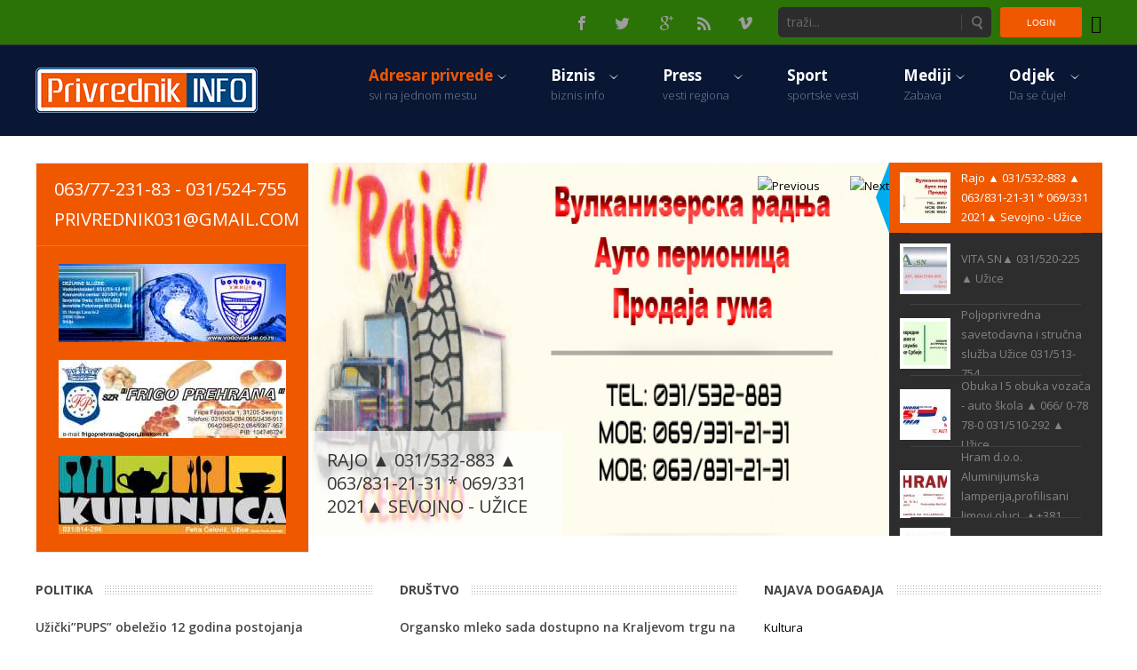

--- FILE ---
content_type: text/html; charset=utf-8
request_url: http://privrednik.rs/344-kraljica-bobicastog-voca-malina-saveznik-vitke-linije
body_size: 41056
content:
<!DOCTYPE html><html
xmlns="http://www.w3.org/1999/xhtml" xml:lang="sr-yu" lang="sr-yu" dir="ltr"><head><meta
http-equiv="X-UA-Compatible" content="IE=edge"><meta
name="viewport" content="width=device-width, initial-scale=1.0" /><link
rel="stylesheet" href="http://www.privrednik.rs/templates/jm-hot-news-ef4/css/lightbox.css" type="text/css" /> <script src="http://www.privrednik.rs/templates/jm-hot-news-ef4/js/lightbox.js" type="text/javascript"></script> <base
href="http://privrednik.rs/344-kraljica-bobicastog-voca-malina-saveznik-vitke-linije" /><meta
http-equiv="content-type" content="text/html; charset=utf-8" /><meta
name="description" content="Privrednik.rs - Portal za predstavljanje i promociju privrede i preduzetnika Zapadne Srbije." /><meta
name="generator" content="Roster News 1" /><title>Kraljica bobičastog voća:Malina saveznik vitke linije - Privrednik - Vesti i privredni adresar zapadne Srbije</title><link
href="/component/jcomments/feed/com_content/344" rel="alternate" type="application/rss+xml" title="Kraljica bobičastog voća:Malina saveznik vitke linije" /><link
href="http://privrednik.rs/component/search/?Itemid=470&amp;catid=85&amp;id=344&amp;format=opensearch" rel="search" title="Pretraga Privrednik - Vesti i privredni adresar zapadne Srbije" type="application/opensearchdescription+xml" /><link
rel="stylesheet" href="/components/com_jcomments/tpl/default/style.css?v=3002" type="text/css" /><link
rel="stylesheet" href="/templates/jm-hot-news-ef4/css/bootstrap.27.css" type="text/css" /><link
rel="stylesheet" href="/templates/jm-hot-news-ef4/css/bootstrap_responsive.27.css" type="text/css" /><link
rel="stylesheet" href="/templates/jm-hot-news-ef4/css/template.27.css" type="text/css" /><link
rel="stylesheet" href="/templates/jm-hot-news-ef4/css/offcanvas.27.css" type="text/css" /><link
rel="stylesheet" href="/templates/jm-hot-news-ef4/css/template_responsive.27.css" type="text/css" /><link
rel="stylesheet" href="//fonts.googleapis.com/css?family=Open+Sans:300,400,600,700" type="text/css" /><link
rel="stylesheet" href="/media/system/css/modal.css" type="text/css" /><link
rel="stylesheet" href="/components/com_djtabs/assets/icons.css" type="text/css" /><link
rel="stylesheet" href="/components/com_djtabs/assets/css/default/default-theme.css" type="text/css" /><link
rel="stylesheet" href="/plugins/content/jw_allvideos/jw_allvideos/tmpl/Responsive/css/template.css" type="text/css" /><link
rel="stylesheet" href="/components/com_djtabs/assets/css/default/solid-theme.css" type="text/css" /><link
rel="stylesheet" href="/components/com_djtabs/assets/css/default/dj-blue.css" type="text/css" /><link
rel="stylesheet" href="/media/djmediatools/css/mslider_6804f681d3564777e45cef2fc2c3301a.css" type="text/css" /><link
rel="stylesheet" href="/plugins/content/ppgallery/ppgallery/res/prettyPhoto.css" type="text/css" /><link
rel="stylesheet" href="/plugins/content/ppgallery/ppgallery/res/pPGallery.css" type="text/css" /><link
rel="stylesheet" href="/media/djmediatools/css/tabber_70933f01155b5a3807065417811a9461.css" type="text/css" /><link
rel="stylesheet" href="/media/djmediatools/css/slider_eeb39d7c95f9582083dc153693771681.css" type="text/css" /><link
rel="stylesheet" href="//maxcdn.bootstrapcdn.com/font-awesome/4.3.0/css/font-awesome.min.css" type="text/css" /><link
rel="stylesheet" href="/modules/mod_djmegamenu/assets/css/animations.css" type="text/css" /><link
rel="stylesheet" href="/modules/mod_djmegamenu/assets/css/offcanvas.css" type="text/css" /><link
rel="stylesheet" href="/modules/mod_djmegamenu/mobilethemes/dark/djmobilemenu.css" type="text/css" /><link
rel="stylesheet" href="/templates/jm-hot-news-ef4/css/djmegamenu.27.css" type="text/css" /><style type="text/css">.ppg_thbox00 { float: left; height: 212px; margin: 0 5px 5px 0; }      .ppg_thbox00 { float: left; height: 212px; margin: 0 5px 5px 0; }		.dj-hideitem { display: none !important; }

		#dj-megamenu337mobile { display: none; }
		@media (max-width: 979px) {
			#dj-megamenu337, #dj-megamenu337sticky, #dj-megamenu337placeholder { display: none; }
			#dj-megamenu337mobile { display: block; }
		}
	div.mod_search267 input[type="search"]{ width:auto; }</style> <script src="/templates/jm-hot-news-ef4/cache/jmf_d988971d4e743aa1f078fe5e7fd16088.js?t=1462351810" type="text/javascript"></script> <script src="/plugins/content/jw_allvideos/jw_allvideos/includes/js/quicktimeplayer/ac_quicktime.js?v=4.7.0" type="text/javascript"></script> <script src="https://cdnjs.cloudflare.com/ajax/libs/picturefill/2.3.1/picturefill.min.js" type="text/javascript" defer="defer"></script> <script src="/plugins/content/ppgallery/ppgallery/res/jquery.prettyPhoto.js" charset="utf-8" type="text/javascript"></script> <script src="/templates/jm-hot-news-ef4/cache/jmf_b08af2fee4b93302e86d3a1c6e5e18ac.js?t=1647364064" type="text/javascript" defer="defer"></script> <script type="text/javascript">jQuery(window).on('load',  function() {
				new JCaption('img.caption');
			});jQuery(document).ready(function(){
	jQuery('.hasTooltip').tooltip({"html": true,"container": "body"});
});
		jQuery(function($) {
			SqueezeBox.initialize({});
			SqueezeBox.assign($('a.modal').get(), {
				parse: 'rel'
			});
		});
		function jModalClose() {
			SqueezeBox.close();
		}
					/* JW Player API Key */
					jwplayer.key="plXkZcoHeQXVlRo0nD6AUscwEXmFJCmIpGL3kw==";
				window.addEvent('domready',function(){ if(!this.DJSlideshow8m322) this.DJSlideshow8m322 = new DJImageMslider('dj-mslider8m322',{autoplay: 0,pause_autoplay: 1,transition: Fx.Transitions.Expo.easeInOut,duration: 1000,delay: 7000,slider_type: 'left',desc_effect: 'fade',width: 340,height: 145,spacing: 1,navi_margin: 0,preload: 0,visible: 1,dwidth: 180,lag: 100}) });      jQuery(document).ready(function() {jQuery("a[rel^=\"prettyPhoto\"]").prettyPhoto({animation_speed:"normal",deeplinking:false,social_tools:false,theme:"light_rounded"})}); //v.4.315      jQuery(document).ready(function() {jQuery("a[rel^=\"prettyPhoto[00]\"]").prettyPhoto({animation_Speed:"normal",theme:"light_rounded",deeplinking:false,social_tools:false}) });      jQuery(document).ready(function() {jQuery("a[rel^=\"prettyPhoto[00]\"]").prettyPhoto({animation_Speed:"normal",theme:"light_rounded",deeplinking:false,social_tools:false}) });window.addEvent('domready',function(){ if(!this.DJSlideshow7m300) this.DJSlideshow7m300 = new DJImageTabber('dj-tabber7m300',{autoplay: 1,pause_autoplay: 1,transition: Fx.Transitions.Quart.easeInOut,duration: 800,delay: 6800,slider_type: 'left',desc_effect: 'fade',width: 653,height: 420,spacing: 1,navi_margin: 0,preload: 0,tab_height: 79,tab_indicator: 2}) });window.addEvent('domready',function(){ if(!this.DJSlider7m327) this.DJSlider7m327 = new DJImageSlider({id: '7m327', slider_type: 'up', slide_size: 108, visible_slides: 3, show_buttons: 0, show_arrows: 0, show_indicators: 0, preload: 0},{auto: 1, transition: Fx.Transitions.Quart.easeInOut, duration: 500, delay: 6500}) });
	(function(){
		var cb = function() {
			var add = function(css) {
				var l = document.createElement('link'); l.rel = 'stylesheet';
				l.href = css;
				var h = document.getElementsByTagName('head')[0]; h.parentNode.insertBefore(l, h);
			}
			add('/media/djextensions/css/animate.min.css');
			add('/media/djextensions/css/animate.ext.css');
		};
		var raf = requestAnimationFrame || mozRequestAnimationFrame || webkitRequestAnimationFrame || msRequestAnimationFrame;
		if (raf) raf(cb);
		else window.addEventListener('load', cb);
	})();</script> <meta
property="og:title" content="Kraljica bobičastog voća:Malina saveznik vitke linije"/><meta
property="og:type" content="article"/><meta
property="og:url" content="http://privrednik.rs/344-kraljica-bobicastog-voca-malina-saveznik-vitke-linije"/><meta
property="og:site_name" content="Privrednik - Vesti i privredni adresar zapadne Srbije"/><link
href="http://privrednik.rs/images/favico.png" rel="Shortcut Icon" /> <script>(function(i,s,o,g,r,a,m){i['GoogleAnalyticsObject']=r;i[r]=i[r]||function(){
  (i[r].q=i[r].q||[]).push(arguments)},i[r].l=1*new Date();a=s.createElement(o),
  m=s.getElementsByTagName(o)[0];a.async=1;a.src=g;m.parentNode.insertBefore(a,m)
  })(window,document,'script','//www.google-analytics.com/analytics.js','ga');

  ga('create', 'UA-73811536-1', 'auto');
  ga('send', 'pageview');</script></head><body
class=" sticky-bar off-canvas-right"><div
id="jm-allpage"><div
id="jm-page"><div
id="jm-offcanvas"><div
id="jm-offcanvas-toolbar">
<a
class="toggle-nav close-menu"><span
class="icon-remove"></span></a></div><div
id="jm-offcanvas-content" class="jm-offcanvas"><div
class="jm-module "><div
class="jm-module-in"><div
class="jm-title-wrap"><h3 class="jm-title ">Privrednik</h3></div><div
class="jm-module-content clearfix"><ul
class="nav menu"><li
class="item-772"><a
href="/uzice" >Užice</a></li><li
class="item-773"><a
href="/sevojno" >Sevojno</a></li><li
class="item-774"><a
href="/pozega" >Požega</a></li><li
class="item-775"><a
href="/lucani" >Lučani</a></li><li
class="item-776"><a
href="/arilje" >Arilje</a></li><li
class="item-777"><a
href="/ivanjica" >Ivanjica</a></li><li
class="item-778"><a
href="/kosjeric" >Kosjerić</a></li><li
class="item-779"><a
href="/cajetina" >Čajetina</a></li><li
class="item-780"><a
href="/zlatibor" >Zlatibor</a></li><li
class="item-781"><a
href="/prijepolje" >Prijepolje</a></li><li
class="item-782"><a
href="/nova-varos" >Nova Varoš</a></li><li
class="item-783"><a
href="/priboj" >Priboj</a></li></ul></div></div></div></div></div>																	<section
id="jm-bar-wrapp" class=""><div
id="jm-top-bar" class=""><div
id="jm-top-bar-in" class="container-fluid"><div
class="jm-module-raw  visible-desktop"><div
class="custom visible-desktop"  ><p><a
class="toggle-nav menu"><span
class="icon-align-justify"></span></a></p></div></div><div
class="jm-module-raw "><ul
class="nav menu"><li
class="item-588"><a
href="/login-form" >Login</a></li></ul></div><div
class="jm-module-raw  visible-desktop"><div
class="search visible-desktop mod_search267"><form
action="/" method="post" class="form-inline">
<label
for="mod-search-searchword" class="element-invisible"> </label> <input
name="searchword" id="mod-search-searchword" maxlength="200"  class="inputbox search-query" type="search" size="20" placeholder="traži..." /> <button
class="button btn btn-primary" onclick="this.form.searchword.focus();">Pretraga</button>		<input
type="hidden" name="task" value="search" />
<input
type="hidden" name="option" value="com_search" />
<input
type="hidden" name="Itemid" value="470" /></form></div></div><div
class="jm-module-raw visible-desktop"><div
class="customvisible-desktop"  ><p
class="jm-icons"><a
class="jm-facebook" href="https://www.facebook.com/privrednik"><span
class="jm"> </span></a> <a
class="jm-twitter" href="#"><span
class="jm"> </span></a> <a
class="jm-google" href="#"><span
class="jm"> </span></a> <a
class="jm-rss" href="#"><span
class="jm"> </span></a> <a
class="jm-vimeo" href="#"><span
class="jm"> </span></a></p></div></div></div></div><div
id="jm-bar"><div
id="jm-bar-in" class="container-fluid"><div
id="jm-bar-left" class="pull-left"><div
id="jm-logo-sitedesc"><div
id="jm-logo-sitedesc-in"><div
id="jm-logo">
<a
href="http://privrednik.rs/" >
<img
src="http://privrednik.rs/images/privrednik_logo.png" alt="Privrednik" />
</a></div></div></div></div><div
id="jm-bar-right" class="pull-right "><div
id="jm-djmenu"><div
class="jm-module-raw "><ul
id="dj-megamenu337" class="dj-megamenu dj-megamenu-override hasSubtitles " data-options='{"wrap":"jm-bar-in","animIn":"fadeInLeft","animOut":"zoomOut","animSpeed":"normal","delay":500,"event":"mouseenter","fixed":"0","offset":"0","theme":"override","direction":"ltr"}' data-trigger="979"><li
class="dj-up itemid470 first current active parent"><a
class="dj-up_a active withsubtitle " href="/" ><span
class="dj-drop" >Adresar privrede<small
class="subtitle">svi na jednom mestu</small></span></a><div
class="dj-subwrap  multiple_cols subcols2"><div
class="dj-subwrap-in" style="width:400px;"><div
class="dj-subcol" style="width:200px"><ul
class="dj-submenu"><li
class="itemid757 first parent"><a
class="dj-more " href="/adresar/uzice" >Užice</a><div
class="dj-subwrap  multiple_cols subcols2"><div
class="dj-subwrap-in" style="width:400px;"><div
class="dj-subcol" style="width:200px"><ul
class="dj-submenu"><li
class="itemid758 first"><a
href="/adresar/uzice/privreda" >Privreda</a></li><li
class="itemid809"><a
href="/adresar/uzice/auto-moto" >Auto-moto</a></li><li
class="itemid810"><a
href="/adresar/uzice/banke-i-osiguranja" >Banke i osiguranja</a></li><li
class="itemid811"><a
href="/adresar/uzice/gradjevinarstvo" >Građevinarstvo</a></li><li
class="itemid812"><a
href="/adresar/uzice/medicina" >Medicina</a></li><li
class="itemid813"><a
href="/adresar/uzice/mediji" >Mediji</a></li><li
class="itemid814"><a
href="/adresar/uzice/poljoprivreda" >Poljoprivreda</a></li><li
class="itemid815"><a
href="/adresar/uzice/moda-i-lepota" >Moda i lepota</a></li><li
class="itemid816"><a
href="/adresar/uzice/nekretnine" >Nekretnine</a></li><li
class="itemid817"><a
href="/adresar/uzice/turizam" >Turizam</a></li><li
class="itemid818"><a
href="/adresar/uzice/servisi" >Servisi</a></li></ul></div><div
class="dj-subcol" style="width:200px"><ul
class="dj-submenu"><li
class="itemid819 first"><a
href="/adresar/uzice/trgovine" >Trgovine</a></li><li
class="itemid820"><a
href="/adresar/uzice/udruzenja" >Udruženja</a></li><li
class="itemid821"><a
href="/adresar/uzice/radnje" >Radnje</a></li><li
class="itemid822"><a
href="/adresar/uzice/ugostiteljstvo" >Ugostiteljstvo</a></li><li
class="itemid823"><a
href="/adresar/uzice/zdravlje-i-nega" >Zdravlje i nega</a></li><li
class="itemid824"><a
href="/adresar/uzice/usluzne-agencije" >Uslužne agencije</a></li><li
class="itemid825"><a
href="/adresar/uzice/javna-preduzeca" >Javna preduzeća i ustanove</a></li><li
class="itemid826"><a
href="/adresar/uzice/zabava" >Zabava</a></li><li
class="itemid827"><a
href="/adresar/uzice/obrazovanje" >Obrazovanje</a></li><li
class="itemid828"><a
href="/adresar/uzice/sport" >Sport</a></li><li
class="itemid829"><a
href="/adresar/uzice/politika" >Politika</a></li></ul></div><div
style="clear:both;height:0"></div></div></div></li><li
class="itemid759"><a
href="/adresar/sevojno" >Sevojno</a></li><li
class="itemid760"><a
href="/adresar/pozega" >Požega</a></li><li
class="itemid761"><a
href="/adresar/lucani" >Lučani</a></li><li
class="itemid762"><a
href="/adresar/arilje" >Arilje</a></li><li
class="itemid763"><a
href="/adresar/ivanjica" >Ivanjica</a></li></ul></div><div
class="dj-subcol" style="width:200px"><ul
class="dj-submenu"><li
class="itemid764 first"><a
href="/adresar/kosjeric" >Kosjerić</a></li><li
class="itemid765"><a
href="/adresar/cajetina" >Čajetina</a></li><li
class="itemid766"><a
href="/adresar/zlatibor" >Zlatibor</a></li><li
class="itemid767"><a
href="/adresar/prijepolje" >Prijepolje</a></li><li
class="itemid768"><a
href="/adresar/nova-varos" >Nova Varoš</a></li><li
class="itemid769"><a
href="/adresar/priboj" >Priboj</a></li><li
class="itemid836"><a
href="/adresar/bajina-basta" >Bajina Bašta</a></li></ul></div><div
style="clear:both;height:0"></div></div></div></li><li
class="dj-up itemid475 parent separator"><a
class="dj-up_a  withsubtitle "  ><span
class="dj-drop" >Biznis<small
class="subtitle">biznis info</small></span></a><div
class="dj-subwrap  single_column subcols1"><div
class="dj-subwrap-in" style="width:210px;"><div
class="dj-subcol" style="width:210px"><ul
class="dj-submenu"><li
class="itemid477 first"><a
href="/biznis/privreda" >Privreda</a></li><li
class="itemid476"><a
href="/biznis/turizam" >Turizam</a></li><li
class="itemid478"><a
href="/biznis/poljoprivreda" >Poljoprivreda</a></li></ul></div><div
style="clear:both;height:0"></div></div></div></li><li
class="dj-up itemid280 parent separator"><a
class="dj-up_a  withsubtitle "  ><span
class="dj-drop" >Press<small
class="subtitle">vesti regiona</small></span></a><div
class="dj-subwrap  single_column subcols1"><div
class="dj-subwrap-in" style="width:210px;"><div
class="dj-subcol" style="width:210px"><ul
class="dj-submenu"><li
class="itemid618 first"><a
href="/press/politika" >Politika</a></li><li
class="itemid619"><a
href="/press/hronika" >Hronika</a></li><li
class="itemid620"><a
href="/press/kultura" >Kultura</a></li><li
class="itemid770"><a
href="/press/reportaza" >Reportaža</a></li><li
class="itemid771"><a
href="/press/drustvo" >Društvo</a></li><li
class="itemid798"><a
href="/press/blog" >Blog</a></li></ul></div><div
style="clear:both;height:0"></div></div></div></li><li
class="dj-up itemid623"><a
class="dj-up_a  withsubtitle " href="/sportski-zurnal" ><span >Sport<small
class="subtitle">sportske vesti</small></span></a></li><li
class="dj-up itemid742 parent"><a
class="dj-up_a  withsubtitle " href="/mediji" ><span
class="dj-drop" >Mediji<small
class="subtitle">Zabava</small></span></a><div
class="dj-subwrap  single_column subcols1"><div
class="dj-subwrap-in" style="width:210px;"><div
class="dj-subcol" style="width:210px"><ul
class="dj-submenu"><li
class="itemid743 first"><a
href="/mediji/foto" >Foto</a></li><li
class="itemid751"><a
href="/mediji/video" >Video</a></li><li
class="itemid752"><a
href="/mediji/emisija" >Emisija</a></li><li
class="itemid753"><a
href="/mediji/zabava" >Zabava</a></li><li
class="itemid695"><a
href="/mediji/najava-dogadjaja" >Najava događaja</a></li></ul></div><div
style="clear:both;height:0"></div></div></div></li><li
class="dj-up itemid472 parent"><a
class="dj-up_a  withsubtitle " href="/odjek" ><span
class="dj-drop" >Odjek<small
class="subtitle">Da se čuje!</small></span></a><div
class="dj-subwrap  single_column subcols1"><div
class="dj-subwrap-in" style="width:210px;"><div
class="dj-subcol" style="width:210px"><ul
class="dj-submenu"><li
class="itemid830 first"><a
href="/odjek/kolumna" >Kolumna</a></li><li
class="itemid833"><a
href="/odjek/istrazujemo" >Istražujemo</a></li></ul></div><div
style="clear:both;height:0"></div></div></div></li></ul><div
id="dj-megamenu337mobile" class="dj-megamenu-offcanvas dj-megamenu-offcanvas-dark hasSubtitles ">
<span
class="dj-mobile-open-btn"><i
class="fa fa-bars"></i></span>
<aside
class="dj-offcanvas dj-offcanvas-dark hasSubtitles " data-effect="3"><div
class="dj-offcanvas-top">
<span
class="dj-offcanvas-close-btn"><i
class="fa fa-close"></i></span></div><div
class="dj-offcanvas-logo">
<a
href="http://privrednik.rs/">
<img src="/images/logo.png" alt="Privrednik - Vesti i privredni adresar zapadne Srbije" />
</a></div><div
class="dj-offcanvas-content"><ul
class="dj-mobile-nav dj-mobile-dark hasSubtitles "><li
class="dj-mobileitem itemid-470 current active deeper parent"><a
class=" withsubtitle " href="/" >Adresar privrede<br/><small
class="subtitle">svi na jednom mestu</small></a><ul
class="dj-mobile-nav-child"><li
class="dj-mobileitem itemid-757 deeper parent"><a
href="/adresar/uzice" >Užice</a><ul
class="dj-mobile-nav-child"><li
class="dj-mobileitem itemid-758"><a
href="/adresar/uzice/privreda" >Privreda</a></li><li
class="dj-mobileitem itemid-809"><a
href="/adresar/uzice/auto-moto" >Auto-moto</a></li><li
class="dj-mobileitem itemid-810"><a
href="/adresar/uzice/banke-i-osiguranja" >Banke i osiguranja</a></li><li
class="dj-mobileitem itemid-811"><a
href="/adresar/uzice/gradjevinarstvo" >Građevinarstvo</a></li><li
class="dj-mobileitem itemid-812"><a
href="/adresar/uzice/medicina" >Medicina</a></li><li
class="dj-mobileitem itemid-813"><a
href="/adresar/uzice/mediji" >Mediji</a></li><li
class="dj-mobileitem itemid-814"><a
href="/adresar/uzice/poljoprivreda" >Poljoprivreda</a></li><li
class="dj-mobileitem itemid-815"><a
href="/adresar/uzice/moda-i-lepota" >Moda i lepota</a></li><li
class="dj-mobileitem itemid-816"><a
href="/adresar/uzice/nekretnine" >Nekretnine</a></li><li
class="dj-mobileitem itemid-817"><a
href="/adresar/uzice/turizam" >Turizam</a></li><li
class="dj-mobileitem itemid-818"><a
href="/adresar/uzice/servisi" >Servisi</a></li><li
class="dj-mobileitem itemid-819"><a
href="/adresar/uzice/trgovine" >Trgovine</a></li><li
class="dj-mobileitem itemid-820"><a
href="/adresar/uzice/udruzenja" >Udruženja</a></li><li
class="dj-mobileitem itemid-821"><a
href="/adresar/uzice/radnje" >Radnje</a></li><li
class="dj-mobileitem itemid-822"><a
href="/adresar/uzice/ugostiteljstvo" >Ugostiteljstvo</a></li><li
class="dj-mobileitem itemid-823"><a
href="/adresar/uzice/zdravlje-i-nega" >Zdravlje i nega</a></li><li
class="dj-mobileitem itemid-824"><a
href="/adresar/uzice/usluzne-agencije" >Uslužne agencije</a></li><li
class="dj-mobileitem itemid-825"><a
href="/adresar/uzice/javna-preduzeca" >Javna preduzeća i ustanove</a></li><li
class="dj-mobileitem itemid-826"><a
href="/adresar/uzice/zabava" >Zabava</a></li><li
class="dj-mobileitem itemid-827"><a
href="/adresar/uzice/obrazovanje" >Obrazovanje</a></li><li
class="dj-mobileitem itemid-828"><a
href="/adresar/uzice/sport" >Sport</a></li><li
class="dj-mobileitem itemid-829"><a
href="/adresar/uzice/politika" >Politika</a></li></ul></li><li
class="dj-mobileitem itemid-759"><a
href="/adresar/sevojno" >Sevojno</a></li><li
class="dj-mobileitem itemid-760"><a
href="/adresar/pozega" >Požega</a></li><li
class="dj-mobileitem itemid-761"><a
href="/adresar/lucani" >Lučani</a></li><li
class="dj-mobileitem itemid-762"><a
href="/adresar/arilje" >Arilje</a></li><li
class="dj-mobileitem itemid-763"><a
href="/adresar/ivanjica" >Ivanjica</a></li><li
class="dj-mobileitem itemid-764"><a
href="/adresar/kosjeric" >Kosjerić</a></li><li
class="dj-mobileitem itemid-765"><a
href="/adresar/cajetina" >Čajetina</a></li><li
class="dj-mobileitem itemid-766"><a
href="/adresar/zlatibor" >Zlatibor</a></li><li
class="dj-mobileitem itemid-767"><a
href="/adresar/prijepolje" >Prijepolje</a></li><li
class="dj-mobileitem itemid-768"><a
href="/adresar/nova-varos" >Nova Varoš</a></li><li
class="dj-mobileitem itemid-769"><a
href="/adresar/priboj" >Priboj</a></li><li
class="dj-mobileitem itemid-836"><a
href="/adresar/bajina-basta" >Bajina Bašta</a></li></ul></li><li
class="dj-mobileitem itemid-475 divider deeper parent"><a
class=" withsubtitle "  >Biznis<br/><small
class="subtitle">biznis info</small></a><ul
class="dj-mobile-nav-child"><li
class="dj-mobileitem itemid-477"><a
href="/biznis/privreda" >Privreda</a></li><li
class="dj-mobileitem itemid-476"><a
href="/biznis/turizam" >Turizam</a></li><li
class="dj-mobileitem itemid-478"><a
href="/biznis/poljoprivreda" >Poljoprivreda</a></li></ul></li><li
class="dj-mobileitem itemid-280 divider deeper parent"><a
class=" withsubtitle "  >Press<br/><small
class="subtitle">vesti regiona</small></a><ul
class="dj-mobile-nav-child"><li
class="dj-mobileitem itemid-618"><a
href="/press/politika" >Politika</a></li><li
class="dj-mobileitem itemid-619"><a
href="/press/hronika" >Hronika</a></li><li
class="dj-mobileitem itemid-620"><a
href="/press/kultura" >Kultura</a></li><li
class="dj-mobileitem itemid-770"><a
href="/press/reportaza" >Reportaža</a></li><li
class="dj-mobileitem itemid-771"><a
href="/press/drustvo" >Društvo</a></li><li
class="dj-mobileitem itemid-798"><a
href="/press/blog" >Blog</a></li></ul></li><li
class="dj-mobileitem itemid-623"><a
class=" withsubtitle " href="/sportski-zurnal" >Sport<br/><small
class="subtitle">sportske vesti</small></a></li><li
class="dj-mobileitem itemid-742 deeper parent"><a
class=" withsubtitle " href="/mediji" >Mediji<br/><small
class="subtitle">Zabava</small></a><ul
class="dj-mobile-nav-child"><li
class="dj-mobileitem itemid-743"><a
href="/mediji/foto" >Foto</a></li><li
class="dj-mobileitem itemid-751"><a
href="/mediji/video" >Video</a></li><li
class="dj-mobileitem itemid-752"><a
href="/mediji/emisija" >Emisija</a></li><li
class="dj-mobileitem itemid-753"><a
href="/mediji/zabava" >Zabava</a></li><li
class="dj-mobileitem itemid-695"><a
href="/mediji/najava-dogadjaja" >Najava događaja</a></li></ul></li><li
class="dj-mobileitem itemid-472 deeper parent"><a
class=" withsubtitle " href="/odjek" >Odjek<br/><small
class="subtitle">Da se čuje!</small></a><ul
class="dj-mobile-nav-child"><li
class="dj-mobileitem itemid-830"><a
href="/odjek/kolumna" >Kolumna</a></li><li
class="dj-mobileitem itemid-833"><a
href="/odjek/istrazujemo" >Istražujemo</a></li></ul></li></ul></div>
</aside></div></div></div></div></div></div>
</section>
 <script type="text/javascript">(function (d, w, c) {
        (w[c] = w[c] || []).push(function() {
            try {
                w.yaCounter37096650 = new Ya.Metrika({
                    id:37096650,
                    clickmap:true,
                    trackLinks:true,
                    accurateTrackBounce:true
                });
            } catch(e) { }
        });

        var n = d.getElementsByTagName("script")[0],
            s = d.createElement("script"),
            f = function () { n.parentNode.insertBefore(s, n); };
        s.type = "text/javascript";
        s.async = true;
        s.src = "https://mc.yandex.ru/metrika/watch.js";

        if (w.opera == "[object Opera]") {
            d.addEventListener("DOMContentLoaded", f, false);
        } else { f(); }
    })(document, window, "yandex_metrika_callbacks");</script> <noscript><div><img
src="https://mc.yandex.ru/watch/37096650" style="position:absolute; left:-9999px;" alt="" /></div></noscript><header
id="jm-header" class=""><div
class="container-fluid"><div
class="row-fluid"><div
id="jm-header-mod" class="span3"><div
class="jm-module  color-ms   light-ms header-margin-ms"><div
class="jm-module-in"><div
class="jm-title-wrap"><h3 class="jm-title "> 063/77-231-83 - 031/524-755  privrednik031@gmail.com</h3></div><div
class="jm-module-content clearfix"><div
style="border: 0px !important;"><div
id="djslider-loader7m327" class="djslider-loader"><div
id="djslider7m327" class="djslider"><div
id="slider-container7m327" class="slider-container"><ul
id="slider7m327"><li>
<a
href="/adresar/uzice/javna-preduzeca/306-vodovod-uzice" target="_self"><img
src="/media/djmediatools/cache/images/firme/vodovod/256x88-towidth-40-vodovod1.jpg" srcset="/media/djmediatools/cache/images/firme/vodovod/256x88-towidth-40-vodovod1.jpg 256w, /media/djmediatools/cache/images/firme/vodovod/_240w/256x88-towidth-40-vodovod1.jpg 240w, /media/djmediatools/cache/images/firme/vodovod/_160w/256x88-towidth-40-vodovod1.jpg 160w, /media/djmediatools/cache/images/firme/vodovod/_120w/256x88-towidth-40-vodovod1.jpg 120w, /media/djmediatools/cache/images/firme/vodovod/_80w/256x88-towidth-40-vodovod1.jpg 80w" sizes="31vw" alt="JKP Vodovod ▲ 031/519-142 ▲ Užice" class="dj-image" width="256" height="88" /></a><div
class="dj-slide-desc"></div></li><li>
<a
href="/adresar/sevojno/214-trgovine/202-frigo-prehrana-sevojno" target="_self"><img
src="/media/djmediatools/cache/images/firme/frigoprehrana/256x88-towidth-40-frigoprehrana.jpg" srcset="/media/djmediatools/cache/images/firme/frigoprehrana/256x88-towidth-40-frigoprehrana.jpg 256w, /media/djmediatools/cache/images/firme/frigoprehrana/_240w/256x88-towidth-40-frigoprehrana.jpg 240w, /media/djmediatools/cache/images/firme/frigoprehrana/_160w/256x88-towidth-40-frigoprehrana.jpg 160w, /media/djmediatools/cache/images/firme/frigoprehrana/_120w/256x88-towidth-40-frigoprehrana.jpg 120w, /media/djmediatools/cache/images/firme/frigoprehrana/_80w/256x88-towidth-40-frigoprehrana.jpg 80w" sizes="31vw" alt="Frigo Prehrana - Vila Jana Jaz▲ 031/533-084 ▲ Sevojno" class="dj-image" width="256" height="88" /></a><div
class="dj-slide-desc"></div></li><li>
<a
href="/adresar/uzice/trgovine/494-kuhinjica-uzice" target="_self"><img
src="/media/djmediatools/cache/images/firme/kuhinjica/256x88-towidth-40-kuhinjica.jpg" srcset="/media/djmediatools/cache/images/firme/kuhinjica/256x88-towidth-40-kuhinjica.jpg 256w, /media/djmediatools/cache/images/firme/kuhinjica/_240w/256x88-towidth-40-kuhinjica.jpg 240w, /media/djmediatools/cache/images/firme/kuhinjica/_160w/256x88-towidth-40-kuhinjica.jpg 160w, /media/djmediatools/cache/images/firme/kuhinjica/_120w/256x88-towidth-40-kuhinjica.jpg 120w, /media/djmediatools/cache/images/firme/kuhinjica/_80w/256x88-towidth-40-kuhinjica.jpg 80w" sizes="31vw" alt="Kuhinjica ▲ 031/514-286 ▲Užice" class="dj-image" width="256" height="88" /></a><div
class="dj-slide-desc"></div></li><li>
<a
href="/adresar/uzice/trgovine/473-rosulje-uzice" target="_self"><img
src="/media/djmediatools/cache/images/firme/rosulje/256x88-towidth-40-rosulje.jpg" srcset="/media/djmediatools/cache/images/firme/rosulje/256x88-towidth-40-rosulje.jpg 256w, /media/djmediatools/cache/images/firme/rosulje/_240w/256x88-towidth-40-rosulje.jpg 240w, /media/djmediatools/cache/images/firme/rosulje/_160w/256x88-towidth-40-rosulje.jpg 160w, /media/djmediatools/cache/images/firme/rosulje/_120w/256x88-towidth-40-rosulje.jpg 120w, /media/djmediatools/cache/images/firme/rosulje/_80w/256x88-towidth-40-rosulje.jpg 80w" sizes="31vw" alt="SZTR Rosulje ▲ 031/521-317 ▲ 065/609-73-44  ▲ UŽICE" class="dj-image" width="256" height="88" /></a><div
class="dj-slide-desc"></div></li><li>
<a
href="/adresar/uzice/trgovine/460-atria-uzice" target="_self"><img
src="/media/djmediatools/cache/images/firme/atriakeramika/256x88-towidth-40-atria.jpg" srcset="/media/djmediatools/cache/images/firme/atriakeramika/256x88-towidth-40-atria.jpg 256w, /media/djmediatools/cache/images/firme/atriakeramika/_240w/256x88-towidth-40-atria.jpg 240w, /media/djmediatools/cache/images/firme/atriakeramika/_160w/256x88-towidth-40-atria.jpg 160w, /media/djmediatools/cache/images/firme/atriakeramika/_120w/256x88-towidth-40-atria.jpg 120w, /media/djmediatools/cache/images/firme/atriakeramika/_80w/256x88-towidth-40-atria.jpg 80w" sizes="31vw" alt="Atria keramika doo ▲ 031/525-818 ▲Užice" class="dj-image" width="256" height="88" /></a><div
class="dj-slide-desc"></div></li><li>
<a
href="/adresar/uzice/ugostiteljstvo/500-cira-uzice" target="_self"><img
src="/media/djmediatools/cache/images/firme/cira/256x88-towidth-40-cira.jpg" srcset="/media/djmediatools/cache/images/firme/cira/256x88-towidth-40-cira.jpg 256w, /media/djmediatools/cache/images/firme/cira/_240w/256x88-towidth-40-cira.jpg 240w, /media/djmediatools/cache/images/firme/cira/_160w/256x88-towidth-40-cira.jpg 160w, /media/djmediatools/cache/images/firme/cira/_120w/256x88-towidth-40-cira.jpg 120w, /media/djmediatools/cache/images/firme/cira/_80w/256x88-towidth-40-cira.jpg 80w" sizes="31vw" alt="Restoran Ćira ▲ 031/514-508▲ Užice" class="dj-image" width="256" height="88" /></a><div
class="dj-slide-desc"></div></li><li>
<a
href="/adresar/uzice/trgovine/496-akoya-uzice" target="_self"><img
src="/media/djmediatools/cache/images/firme/akoya/256x88-towidth-40-akoya.jpg" srcset="/media/djmediatools/cache/images/firme/akoya/256x88-towidth-40-akoya.jpg 256w, /media/djmediatools/cache/images/firme/akoya/_240w/256x88-towidth-40-akoya.jpg 240w, /media/djmediatools/cache/images/firme/akoya/_160w/256x88-towidth-40-akoya.jpg 160w, /media/djmediatools/cache/images/firme/akoya/_120w/256x88-towidth-40-akoya.jpg 120w, /media/djmediatools/cache/images/firme/akoya/_80w/256x88-towidth-40-akoya.jpg 80w" sizes="31vw" alt="Akoya doo ▲ 031/555-101 ▲Užice" class="dj-image" width="256" height="88" /></a><div
class="dj-slide-desc"></div></li><li>
<a
href="/adresar/uzice/udruzenja/228-udruzenje-loncara" target="_self"><img
src="/media/djmediatools/cache/images/firme/zlakusa/256x88-towidth-40-zlakusa.jpg" srcset="/media/djmediatools/cache/images/firme/zlakusa/256x88-towidth-40-zlakusa.jpg 256w, /media/djmediatools/cache/images/firme/zlakusa/_240w/256x88-towidth-40-zlakusa.jpg 240w, /media/djmediatools/cache/images/firme/zlakusa/_160w/256x88-towidth-40-zlakusa.jpg 160w, /media/djmediatools/cache/images/firme/zlakusa/_120w/256x88-towidth-40-zlakusa.jpg 120w, /media/djmediatools/cache/images/firme/zlakusa/_80w/256x88-towidth-40-zlakusa.jpg 80w" sizes="31vw" alt="Udruženje lončara Zlakusa ▲ Zlakusa" class="dj-image" width="256" height="88" /></a><div
class="dj-slide-desc"></div></li><li>
<a
href="/adresar/uzice/privreda/280-ms-timberex-uzice" target="_self"><img
src="/media/djmediatools/cache/images/firme/mstimberex/256x88-towidth-40-mstimberex.jpg" srcset="/media/djmediatools/cache/images/firme/mstimberex/256x88-towidth-40-mstimberex.jpg 256w, /media/djmediatools/cache/images/firme/mstimberex/_240w/256x88-towidth-40-mstimberex.jpg 240w, /media/djmediatools/cache/images/firme/mstimberex/_160w/256x88-towidth-40-mstimberex.jpg 160w, /media/djmediatools/cache/images/firme/mstimberex/_120w/256x88-towidth-40-mstimberex.jpg 120w, /media/djmediatools/cache/images/firme/mstimberex/_80w/256x88-towidth-40-mstimberex.jpg 80w" sizes="31vw" alt="MS Timberex ▲ 031/522-835 ▲ Užice" class="dj-image" width="256" height="88" /></a><div
class="dj-slide-desc"></div></li><li>
<a
href="/adresar/uzice/radnje/230-tepih-servis-tip-top" target="_self"><img
src="/media/djmediatools/cache/images/firme/tiptop/256x88-towidth-40-image-1.png" srcset="/media/djmediatools/cache/images/firme/tiptop/256x88-towidth-40-image-1.png 256w, /media/djmediatools/cache/images/firme/tiptop/_240w/256x88-towidth-40-image-1.png 240w, /media/djmediatools/cache/images/firme/tiptop/_160w/256x88-towidth-40-image-1.png 160w, /media/djmediatools/cache/images/firme/tiptop/_120w/256x88-towidth-40-image-1.png 120w, /media/djmediatools/cache/images/firme/tiptop/_80w/256x88-towidth-40-image-1.png 80w" sizes="31vw" alt="Tepih servis Tip-Top▲Pranje tepiha - 031/542-880 ▲Užice" class="dj-image" width="256" height="144" /></a><div
class="dj-slide-desc"></div></li><li>
<a
href="/adresar/uzice/privreda/303-autoventil-uzice" target="_self"><img
src="/media/djmediatools/cache/images/firme/autoventil/256x88-towidth-40-autoventil.jpg" srcset="/media/djmediatools/cache/images/firme/autoventil/256x88-towidth-40-autoventil.jpg 256w, /media/djmediatools/cache/images/firme/autoventil/_240w/256x88-towidth-40-autoventil.jpg 240w, /media/djmediatools/cache/images/firme/autoventil/_160w/256x88-towidth-40-autoventil.jpg 160w, /media/djmediatools/cache/images/firme/autoventil/_120w/256x88-towidth-40-autoventil.jpg 120w, /media/djmediatools/cache/images/firme/autoventil/_80w/256x88-towidth-40-autoventil.jpg 80w" sizes="31vw" alt="Autoventil AD ▲ 031/563-401 ▲ Užice" class="dj-image" width="256" height="88" /></a><div
class="dj-slide-desc"></div></li><li>
<a
href="/adresar/zlatibor/321-turizam/189-apartmani-rajkovic-zlatibor" target="_self"><img
src="/media/djmediatools/cache/images/firme/rajkovic/256x88-towidth-40-rajkovic.jpg" srcset="/media/djmediatools/cache/images/firme/rajkovic/256x88-towidth-40-rajkovic.jpg 256w, /media/djmediatools/cache/images/firme/rajkovic/_240w/256x88-towidth-40-rajkovic.jpg 240w, /media/djmediatools/cache/images/firme/rajkovic/_160w/256x88-towidth-40-rajkovic.jpg 160w, /media/djmediatools/cache/images/firme/rajkovic/_120w/256x88-towidth-40-rajkovic.jpg 120w, /media/djmediatools/cache/images/firme/rajkovic/_80w/256x88-towidth-40-rajkovic.jpg 80w" sizes="31vw" alt="Apartmani Rajković ▲ 065/888-58-68 ▲ Zlatibor" class="dj-image" width="256" height="88" /></a><div
class="dj-slide-desc"></div></li><li>
<a
href="/adresar/uzice/auto-moto/250-mercedes-srbija-uzice" target="_self"><img
src="/media/djmediatools/cache/images/firme/milovanovic/256x88-towidth-40-delovi.jpg" srcset="/media/djmediatools/cache/images/firme/milovanovic/256x88-towidth-40-delovi.jpg 256w, /media/djmediatools/cache/images/firme/milovanovic/_240w/256x88-towidth-40-delovi.jpg 240w, /media/djmediatools/cache/images/firme/milovanovic/_160w/256x88-towidth-40-delovi.jpg 160w, /media/djmediatools/cache/images/firme/milovanovic/_120w/256x88-towidth-40-delovi.jpg 120w, /media/djmediatools/cache/images/firme/milovanovic/_80w/256x88-towidth-40-delovi.jpg 80w" sizes="31vw" alt="Mercedes Srbija - Auto delovi Milovanovic ▲ 065/5 124 190 ▲ GORJANI" class="dj-image" width="256" height="88" /></a><div
class="dj-slide-desc"></div></li><li>
<a
href="/adresar/pozega/335-trgovine/197-napredak-pozega" target="_self"><img
src="/media/djmediatools/cache/images/firme/napredak/256x88-towidth-40-napredak.jpg" srcset="/media/djmediatools/cache/images/firme/napredak/256x88-towidth-40-napredak.jpg 256w, /media/djmediatools/cache/images/firme/napredak/_240w/256x88-towidth-40-napredak.jpg 240w, /media/djmediatools/cache/images/firme/napredak/_160w/256x88-towidth-40-napredak.jpg 160w, /media/djmediatools/cache/images/firme/napredak/_120w/256x88-towidth-40-napredak.jpg 120w, /media/djmediatools/cache/images/firme/napredak/_80w/256x88-towidth-40-napredak.jpg 80w" sizes="31vw" alt="Napredak ▲ 031/3816-277 ▲ Požega" class="dj-image" width="256" height="88" /></a><div
class="dj-slide-desc"></div></li><li>
<a
href="/adresar/uzice/turizam/215-marjanovic-canj" target="_self"><img
src="/media/djmediatools/cache/images/firme/marjanoviccanj/256x88-towidth-40-marjanoviccanj.jpg" srcset="/media/djmediatools/cache/images/firme/marjanoviccanj/256x88-towidth-40-marjanoviccanj.jpg 256w, /media/djmediatools/cache/images/firme/marjanoviccanj/_240w/256x88-towidth-40-marjanoviccanj.jpg 240w, /media/djmediatools/cache/images/firme/marjanoviccanj/_160w/256x88-towidth-40-marjanoviccanj.jpg 160w, /media/djmediatools/cache/images/firme/marjanoviccanj/_120w/256x88-towidth-40-marjanoviccanj.jpg 120w, /media/djmediatools/cache/images/firme/marjanoviccanj/_80w/256x88-towidth-40-marjanoviccanj.jpg 80w" sizes="31vw" alt="SOBE I APARTMANI MARJANOVIĆ ČANj ▲ 064/499-72-51 ▲Užice, Čanj" class="dj-image" width="256" height="88" /></a><div
class="dj-slide-desc"></div></li><li>
<a
href="/adresar/uzice/usluzne-agencije/2008-m-s-uzice" target="_self"><img
src="/media/djmediatools/cache/images/firme/mscompany/256x88-towidth-40-mscompany.jpg" srcset="/media/djmediatools/cache/images/firme/mscompany/256x88-towidth-40-mscompany.jpg 256w, /media/djmediatools/cache/images/firme/mscompany/_240w/256x88-towidth-40-mscompany.jpg 240w, /media/djmediatools/cache/images/firme/mscompany/_160w/256x88-towidth-40-mscompany.jpg 160w, /media/djmediatools/cache/images/firme/mscompany/_120w/256x88-towidth-40-mscompany.jpg 120w, /media/djmediatools/cache/images/firme/mscompany/_80w/256x88-towidth-40-mscompany.jpg 80w" sizes="31vw" alt="M&S Užice ▲ 064/90-70-780▲ Mašinsko otpušavanje i čišćenje svih vrsta odvodnih cevi" class="dj-image" width="256" height="88" /></a><div
class="dj-slide-desc"></div></li><li>
<a
href="/adresar/uzice/privreda/467-tehnix-uzice" target="_self"><img
src="/media/djmediatools/cache/images/firme/tehnix/256x88-towidth-40-tehnix.jpg" srcset="/media/djmediatools/cache/images/firme/tehnix/256x88-towidth-40-tehnix.jpg 256w, /media/djmediatools/cache/images/firme/tehnix/_240w/256x88-towidth-40-tehnix.jpg 240w, /media/djmediatools/cache/images/firme/tehnix/_160w/256x88-towidth-40-tehnix.jpg 160w, /media/djmediatools/cache/images/firme/tehnix/_120w/256x88-towidth-40-tehnix.jpg 120w, /media/djmediatools/cache/images/firme/tehnix/_80w/256x88-towidth-40-tehnix.jpg 80w" sizes="31vw" alt="Tehnix.Pro▲ 065/541-40-01 ▲Užice" class="dj-image" width="256" height="88" /></a><div
class="dj-slide-desc"></div></li><li>
<a
href="/adresar/sevojno/204-auto-moto/204-rajo-sevojno" target="_self"><img
src="/media/djmediatools/cache/images/firme/rajo/256x88-towidth-40-rajo.jpg" srcset="/media/djmediatools/cache/images/firme/rajo/256x88-towidth-40-rajo.jpg 256w, /media/djmediatools/cache/images/firme/rajo/_240w/256x88-towidth-40-rajo.jpg 240w, /media/djmediatools/cache/images/firme/rajo/_160w/256x88-towidth-40-rajo.jpg 160w, /media/djmediatools/cache/images/firme/rajo/_120w/256x88-towidth-40-rajo.jpg 120w, /media/djmediatools/cache/images/firme/rajo/_80w/256x88-towidth-40-rajo.jpg 80w" sizes="31vw" alt="Rajo ▲ 031/532-883 ▲ 063/831-21-31 * 069/331 2021▲ Sevojno - Užice" class="dj-image" width="256" height="88" /></a><div
class="dj-slide-desc"></div></li><li>
<a
href="/adresar/zlatibor/321-turizam/186-vila-vukadin-zlatibor" target="_self"><img
src="/media/djmediatools/cache/images/firme/covic/256x88-towidth-40-covic.jpg" srcset="/media/djmediatools/cache/images/firme/covic/256x88-towidth-40-covic.jpg 256w, /media/djmediatools/cache/images/firme/covic/_240w/256x88-towidth-40-covic.jpg 240w, /media/djmediatools/cache/images/firme/covic/_160w/256x88-towidth-40-covic.jpg 160w, /media/djmediatools/cache/images/firme/covic/_120w/256x88-towidth-40-covic.jpg 120w, /media/djmediatools/cache/images/firme/covic/_80w/256x88-towidth-40-covic.jpg 80w" sizes="31vw" alt="Smestaj Zlatibor - Vila Vukadin ▲066/9-00-00-51 ▲ Zlatibor" class="dj-image" width="256" height="88" /></a><div
class="dj-slide-desc"></div></li><li>
<a
href="/adresar/bajina-basta/198-javna-preduzeca-i-ustanove/208-np-tara-bajina-basta" target="_self"><img
src="/media/djmediatools/cache/images/firme/nptara/256x88-towidth-40-nptara.jpg" srcset="/media/djmediatools/cache/images/firme/nptara/256x88-towidth-40-nptara.jpg 256w, /media/djmediatools/cache/images/firme/nptara/_240w/256x88-towidth-40-nptara.jpg 240w, /media/djmediatools/cache/images/firme/nptara/_160w/256x88-towidth-40-nptara.jpg 160w, /media/djmediatools/cache/images/firme/nptara/_120w/256x88-towidth-40-nptara.jpg 120w, /media/djmediatools/cache/images/firme/nptara/_80w/256x88-towidth-40-nptara.jpg 80w" sizes="31vw" alt="Nacionalni park Tara ▲ 031/863-644 ▲ Bajina Bašta" class="dj-image" width="256" height="88" /></a><div
class="dj-slide-desc"></div></li><li>
<a
href="/adresar/uzice/servisi/294-g-i-v-uzice" target="_self"><img
src="/media/djmediatools/cache/images/firme/giv/256x88-towidth-40-giv.jpg" srcset="/media/djmediatools/cache/images/firme/giv/256x88-towidth-40-giv.jpg 256w, /media/djmediatools/cache/images/firme/giv/_240w/256x88-towidth-40-giv.jpg 240w, /media/djmediatools/cache/images/firme/giv/_160w/256x88-towidth-40-giv.jpg 160w, /media/djmediatools/cache/images/firme/giv/_120w/256x88-towidth-40-giv.jpg 120w, /media/djmediatools/cache/images/firme/giv/_80w/256x88-towidth-40-giv.jpg 80w" sizes="31vw" alt="G i V - Grejanje i Vodovod ▲ 031/555-088 ▲ Užice" class="dj-image" width="256" height="88" /></a><div
class="dj-slide-desc"></div></li><li>
<a
href="/adresar/uzice/javna-preduzeca/360-niskogradnja-uzice" target="_self"><img
src="/media/djmediatools/cache/images/firme/niskogradnja/256x88-towidth-40-niskogradnja.jpg" srcset="/media/djmediatools/cache/images/firme/niskogradnja/256x88-towidth-40-niskogradnja.jpg 256w, /media/djmediatools/cache/images/firme/niskogradnja/_240w/256x88-towidth-40-niskogradnja.jpg 240w, /media/djmediatools/cache/images/firme/niskogradnja/_160w/256x88-towidth-40-niskogradnja.jpg 160w, /media/djmediatools/cache/images/firme/niskogradnja/_120w/256x88-towidth-40-niskogradnja.jpg 120w, /media/djmediatools/cache/images/firme/niskogradnja/_80w/256x88-towidth-40-niskogradnja.jpg 80w" sizes="31vw" alt="JKP Niskogradnja ▲ 031/513-054 ▲ Užice" class="dj-image" width="256" height="88" /></a><div
class="dj-slide-desc"></div></li><li>
<a
href="/adresar/bajina-basta/181-privreda/213-jela-bb" target="_self"><img
src="/media/djmediatools/cache/images/firme/jelabb/256x88-towidth-40-jela.jpg" srcset="/media/djmediatools/cache/images/firme/jelabb/256x88-towidth-40-jela.jpg 256w, /media/djmediatools/cache/images/firme/jelabb/_240w/256x88-towidth-40-jela.jpg 240w, /media/djmediatools/cache/images/firme/jelabb/_160w/256x88-towidth-40-jela.jpg 160w, /media/djmediatools/cache/images/firme/jelabb/_120w/256x88-towidth-40-jela.jpg 120w, /media/djmediatools/cache/images/firme/jelabb/_80w/256x88-towidth-40-jela.jpg 80w" sizes="31vw" alt="JELA BB PRODUKT DOO - Rezana gradja Srbija▲ 065/640-9588 ▲ BAJINA BAŠTA" class="dj-image" width="256" height="88" /></a><div
class="dj-slide-desc"></div></li><li>
<a
href="/adresar/uzice/privreda/233-arttex-uzice" target="_self"><img
src="/media/djmediatools/cache/images/firme/arttex/256x88-towidth-40-arttex.jpg" srcset="/media/djmediatools/cache/images/firme/arttex/256x88-towidth-40-arttex.jpg 256w, /media/djmediatools/cache/images/firme/arttex/_240w/256x88-towidth-40-arttex.jpg 240w, /media/djmediatools/cache/images/firme/arttex/_160w/256x88-towidth-40-arttex.jpg 160w, /media/djmediatools/cache/images/firme/arttex/_120w/256x88-towidth-40-arttex.jpg 120w, /media/djmediatools/cache/images/firme/arttex/_80w/256x88-towidth-40-arttex.jpg 80w" sizes="31vw" alt="Arttex ▲ 031/55-33-77 ▲ Užice" class="dj-image" width="256" height="88" /></a><div
class="dj-slide-desc"></div></li><li>
<a
href="/adresar/zlatibor/321-turizam/191-vila-maric-zlatibor" target="_self"><img
src="/media/djmediatools/cache/images/firme/maric/256x88-towidth-40-maric.jpg" srcset="/media/djmediatools/cache/images/firme/maric/256x88-towidth-40-maric.jpg 256w, /media/djmediatools/cache/images/firme/maric/_240w/256x88-towidth-40-maric.jpg 240w, /media/djmediatools/cache/images/firme/maric/_160w/256x88-towidth-40-maric.jpg 160w, /media/djmediatools/cache/images/firme/maric/_120w/256x88-towidth-40-maric.jpg 120w, /media/djmediatools/cache/images/firme/maric/_80w/256x88-towidth-40-maric.jpg 80w" sizes="31vw" alt="Vila Marić Zlatibor ▲ 065/844-22-22 ▲ Zlatibor " class="dj-image" width="256" height="88" /></a><div
class="dj-slide-desc"></div></li><li>
<a
href="/adresar/uzice/javna-preduzeca/458-muzej-uzice" target="_self"><img
src="/media/djmediatools/cache/images/firme/nmuzice/256x88-towidth-40-nmuzice.jpg" srcset="/media/djmediatools/cache/images/firme/nmuzice/256x88-towidth-40-nmuzice.jpg 256w, /media/djmediatools/cache/images/firme/nmuzice/_240w/256x88-towidth-40-nmuzice.jpg 240w, /media/djmediatools/cache/images/firme/nmuzice/_160w/256x88-towidth-40-nmuzice.jpg 160w, /media/djmediatools/cache/images/firme/nmuzice/_120w/256x88-towidth-40-nmuzice.jpg 120w, /media/djmediatools/cache/images/firme/nmuzice/_80w/256x88-towidth-40-nmuzice.jpg 80w" sizes="31vw" alt="Narodni Muzej Užice ▲ 031/520-657 ▲ Užice" class="dj-image" width="256" height="88" /></a><div
class="dj-slide-desc"></div></li><li>
<a
href="/adresar/uzice/turizam/298-zlatiborska-noc-uzice" target="_self"><img
src="/media/djmediatools/cache/images/firme/zlatiborskanoc/256x88-towidth-40-zlatiborskanoc.jpg" srcset="/media/djmediatools/cache/images/firme/zlatiborskanoc/256x88-towidth-40-zlatiborskanoc.jpg 256w, /media/djmediatools/cache/images/firme/zlatiborskanoc/_240w/256x88-towidth-40-zlatiborskanoc.jpg 240w, /media/djmediatools/cache/images/firme/zlatiborskanoc/_160w/256x88-towidth-40-zlatiborskanoc.jpg 160w, /media/djmediatools/cache/images/firme/zlatiborskanoc/_120w/256x88-towidth-40-zlatiborskanoc.jpg 120w, /media/djmediatools/cache/images/firme/zlatiborskanoc/_80w/256x88-towidth-40-zlatiborskanoc.jpg 80w" sizes="31vw" alt="Zlatiborska Noć ▲ 031/572-910" class="dj-image" width="256" height="88" /></a><div
class="dj-slide-desc"></div></li><li>
<a
href="/adresar/uzice/ugostiteljstvo/277-palace-uzice" target="_self"><img
src="/media/djmediatools/cache/images/firme/palace/256x88-towidth-40-palace2.jpg" srcset="/media/djmediatools/cache/images/firme/palace/256x88-towidth-40-palace2.jpg 256w, /media/djmediatools/cache/images/firme/palace/_240w/256x88-towidth-40-palace2.jpg 240w, /media/djmediatools/cache/images/firme/palace/_160w/256x88-towidth-40-palace2.jpg 160w, /media/djmediatools/cache/images/firme/palace/_120w/256x88-towidth-40-palace2.jpg 120w, /media/djmediatools/cache/images/firme/palace/_80w/256x88-towidth-40-palace2.jpg 80w" sizes="31vw" alt="Palace ▲ 062/8330-611 ▲Užice" class="dj-image" width="256" height="88" /></a><div
class="dj-slide-desc"></div></li><li>
<a
href="/adresar/uzice/gradjevinarstvo/226-hauss-centar-uzice" target="_self"><img
src="/media/djmediatools/cache/images/firme/hausscentar/256x88-towidth-40-hausscentar.jpg" srcset="/media/djmediatools/cache/images/firme/hausscentar/256x88-towidth-40-hausscentar.jpg 256w, /media/djmediatools/cache/images/firme/hausscentar/_240w/256x88-towidth-40-hausscentar.jpg 240w, /media/djmediatools/cache/images/firme/hausscentar/_160w/256x88-towidth-40-hausscentar.jpg 160w, /media/djmediatools/cache/images/firme/hausscentar/_120w/256x88-towidth-40-hausscentar.jpg 120w, /media/djmediatools/cache/images/firme/hausscentar/_80w/256x88-towidth-40-hausscentar.jpg 80w" sizes="31vw" alt="HAUSS CENTAR ▲ 061/116-00-48 ▲ Užice" class="dj-image" width="256" height="88" /></a><div
class="dj-slide-desc"></div></li><li>
<a
href="/adresar/arilje/227-privreda/195-feedback-arilje" target="_self"><img
src="/media/djmediatools/cache/images/firme/feedback/256x88-towidth-40-feedback.jpg" srcset="/media/djmediatools/cache/images/firme/feedback/256x88-towidth-40-feedback.jpg 256w, /media/djmediatools/cache/images/firme/feedback/_240w/256x88-towidth-40-feedback.jpg 240w, /media/djmediatools/cache/images/firme/feedback/_160w/256x88-towidth-40-feedback.jpg 160w, /media/djmediatools/cache/images/firme/feedback/_120w/256x88-towidth-40-feedback.jpg 120w, /media/djmediatools/cache/images/firme/feedback/_80w/256x88-towidth-40-feedback.jpg 80w" sizes="31vw" alt="Feedback ▲ 031/893-233 ▲Užice, Arilje" class="dj-image" width="256" height="88" /></a><div
class="dj-slide-desc"></div></li><li>
<a
href="/adresar/uzice/ugostiteljstvo/499-vagone-ristorante-uzice" target="_self"><img
src="/media/djmediatools/cache/images/firme/vagon/256x88-towidth-40-vagon.jpg" srcset="/media/djmediatools/cache/images/firme/vagon/256x88-towidth-40-vagon.jpg 256w, /media/djmediatools/cache/images/firme/vagon/_240w/256x88-towidth-40-vagon.jpg 240w, /media/djmediatools/cache/images/firme/vagon/_160w/256x88-towidth-40-vagon.jpg 160w, /media/djmediatools/cache/images/firme/vagon/_120w/256x88-towidth-40-vagon.jpg 120w, /media/djmediatools/cache/images/firme/vagon/_80w/256x88-towidth-40-vagon.jpg 80w" sizes="31vw" alt="Vagone Ristorante - Italijanski restoran ▲ 031/517-000 ▲ Užice" class="dj-image" width="256" height="88" /></a><div
class="dj-slide-desc"></div></li><li>
<a
href="/adresar/cajetina/290-poljoprivreda/194-zlatiborac-mackat" target="_self"><img
src="/media/djmediatools/cache/images/firme/zlatiborac/2024/256x88-towidth-40-2023-12-29-privrednik-baner-1.jpg" srcset="/media/djmediatools/cache/images/firme/zlatiborac/2024/256x88-towidth-40-2023-12-29-privrednik-baner-1.jpg 256w, /media/djmediatools/cache/images/firme/zlatiborac/2024/_240w/256x88-towidth-40-2023-12-29-privrednik-baner-1.jpg 240w, /media/djmediatools/cache/images/firme/zlatiborac/2024/_160w/256x88-towidth-40-2023-12-29-privrednik-baner-1.jpg 160w, /media/djmediatools/cache/images/firme/zlatiborac/2024/_120w/256x88-towidth-40-2023-12-29-privrednik-baner-1.jpg 120w, /media/djmediatools/cache/images/firme/zlatiborac/2024/_80w/256x88-towidth-40-2023-12-29-privrednik-baner-1.jpg 80w" sizes="31vw" alt="Zlatiborac doo ▲ 031/3834-277 ▲ Mačkat" class="dj-image" width="256" height="72" /></a><div
class="dj-slide-desc"></div></li><li>
<a
href="/adresar/uzice/zdravlje-i-nega/283-body-health-uzice" target="_self"><img
src="/media/djmediatools/cache/images/firme/djfeelgood/256x88-towidth-40-drfeelgood.jpg" srcset="/media/djmediatools/cache/images/firme/djfeelgood/256x88-towidth-40-drfeelgood.jpg 256w, /media/djmediatools/cache/images/firme/djfeelgood/_240w/256x88-towidth-40-drfeelgood.jpg 240w, /media/djmediatools/cache/images/firme/djfeelgood/_160w/256x88-towidth-40-drfeelgood.jpg 160w, /media/djmediatools/cache/images/firme/djfeelgood/_120w/256x88-towidth-40-drfeelgood.jpg 120w, /media/djmediatools/cache/images/firme/djfeelgood/_80w/256x88-towidth-40-drfeelgood.jpg 80w" sizes="31vw" alt="Body health & fitness club DR FEELGOOD ▲ 065/665-6657 ▲ Užice" class="dj-image" width="256" height="88" /></a><div
class="dj-slide-desc"></div></li><li>
<a
href="/adresar/uzice/usluzne-agencije/461-cnp-pro-uzice" target="_self"><img
src="/media/djmediatools/cache/images/firme/cnpprocons/256x88-towidth-40-cnpprocons.jpg" srcset="/media/djmediatools/cache/images/firme/cnpprocons/256x88-towidth-40-cnpprocons.jpg 256w, /media/djmediatools/cache/images/firme/cnpprocons/_240w/256x88-towidth-40-cnpprocons.jpg 240w, /media/djmediatools/cache/images/firme/cnpprocons/_160w/256x88-towidth-40-cnpprocons.jpg 160w, /media/djmediatools/cache/images/firme/cnpprocons/_120w/256x88-towidth-40-cnpprocons.jpg 120w, /media/djmediatools/cache/images/firme/cnpprocons/_80w/256x88-towidth-40-cnpprocons.jpg 80w" sizes="31vw" alt="CNP Pro Consulting doo ▲ 031/500-537 ▲ Užice" class="dj-image" width="256" height="88" /></a><div
class="dj-slide-desc"></div></li><li>
<a
href="/adresar/uzice/radnje/274-duga-m-uzice" target="_self"><img
src="/media/djmediatools/cache/images/firme/dugam/256x88-towidth-40-dugam.jpg" srcset="/media/djmediatools/cache/images/firme/dugam/256x88-towidth-40-dugam.jpg 256w, /media/djmediatools/cache/images/firme/dugam/_240w/256x88-towidth-40-dugam.jpg 240w, /media/djmediatools/cache/images/firme/dugam/_160w/256x88-towidth-40-dugam.jpg 160w, /media/djmediatools/cache/images/firme/dugam/_120w/256x88-towidth-40-dugam.jpg 120w, /media/djmediatools/cache/images/firme/dugam/_80w/256x88-towidth-40-dugam.jpg 80w" sizes="31vw" alt="Duga M▲ 031/523-534 ▲Užice" class="dj-image" width="256" height="88" /></a><div
class="dj-slide-desc"></div></li><li>
<a
href="/adresar/uzice/auto-moto/248-glass-service-uzice" target="_self"><img
src="/media/djmediatools/cache/images/firme/glass/256x88-towidth-40-glass.jpg" srcset="/media/djmediatools/cache/images/firme/glass/256x88-towidth-40-glass.jpg 256w, /media/djmediatools/cache/images/firme/glass/_240w/256x88-towidth-40-glass.jpg 240w, /media/djmediatools/cache/images/firme/glass/_160w/256x88-towidth-40-glass.jpg 160w, /media/djmediatools/cache/images/firme/glass/_120w/256x88-towidth-40-glass.jpg 120w, /media/djmediatools/cache/images/firme/glass/_80w/256x88-towidth-40-glass.jpg 80w" sizes="31vw" alt="Glass Service ▲ 031/571-223 ▲ UŽICE" class="dj-image" width="256" height="88" /></a><div
class="dj-slide-desc"></div></li><li>
<a
href="/adresar/uzice/usluzne-agencije/279-balon-enterijer-uzice" target="_self"><img
src="/media/djmediatools/cache/images/firme/balonenterijer/256x88-towidth-40-balonenterijer.jpg" srcset="/media/djmediatools/cache/images/firme/balonenterijer/256x88-towidth-40-balonenterijer.jpg 256w, /media/djmediatools/cache/images/firme/balonenterijer/_240w/256x88-towidth-40-balonenterijer.jpg 240w, /media/djmediatools/cache/images/firme/balonenterijer/_160w/256x88-towidth-40-balonenterijer.jpg 160w, /media/djmediatools/cache/images/firme/balonenterijer/_120w/256x88-towidth-40-balonenterijer.jpg 120w, /media/djmediatools/cache/images/firme/balonenterijer/_80w/256x88-towidth-40-balonenterijer.jpg 80w" sizes="31vw" alt="Balon Enterijer▲ 064/96 888 29  - 064/200 1417▲ Užice" class="dj-image" width="256" height="88" /></a><div
class="dj-slide-desc"></div></li><li>
<a
href="/adresar/uzice/radnje/464-toni-uzice" target="_self"><img
src="/media/djmediatools/cache/images/firme/toniue/256x88-towidth-40-toniue.jpg" srcset="/media/djmediatools/cache/images/firme/toniue/256x88-towidth-40-toniue.jpg 256w, /media/djmediatools/cache/images/firme/toniue/_240w/256x88-towidth-40-toniue.jpg 240w, /media/djmediatools/cache/images/firme/toniue/_160w/256x88-towidth-40-toniue.jpg 160w, /media/djmediatools/cache/images/firme/toniue/_120w/256x88-towidth-40-toniue.jpg 120w, /media/djmediatools/cache/images/firme/toniue/_80w/256x88-towidth-40-toniue.jpg 80w" sizes="31vw" alt="SZR TONI - UE ▲ 031/519-268 ▲Užice" class="dj-image" width="256" height="88" /></a><div
class="dj-slide-desc"></div></li><li>
<a
href="/adresar/uzice/obrazovanje/476-vet-uzice" target="_self"><img
src="/media/djmediatools/cache/images/firme/veterina/256x88-towidth-40-veterina.jpg" srcset="/media/djmediatools/cache/images/firme/veterina/256x88-towidth-40-veterina.jpg 256w, /media/djmediatools/cache/images/firme/veterina/_240w/256x88-towidth-40-veterina.jpg 240w, /media/djmediatools/cache/images/firme/veterina/_160w/256x88-towidth-40-veterina.jpg 160w, /media/djmediatools/cache/images/firme/veterina/_120w/256x88-towidth-40-veterina.jpg 120w, /media/djmediatools/cache/images/firme/veterina/_80w/256x88-towidth-40-veterina.jpg 80w" sizes="31vw" alt="Fakultet veterinarske medicine Beograd ▲ 011/3615-436 ▲ Beograd" class="dj-image" width="256" height="88" /></a><div
class="dj-slide-desc"></div></li><li>
<a
href="/adresar/bajina-basta/187-poljoprivreda/207-tim-bajina-basta" target="_self"><img
src="/media/djmediatools/cache/images/firme/tim/256x88-towidth-40-tim.jpg" srcset="/media/djmediatools/cache/images/firme/tim/256x88-towidth-40-tim.jpg 256w, /media/djmediatools/cache/images/firme/tim/_240w/256x88-towidth-40-tim.jpg 240w, /media/djmediatools/cache/images/firme/tim/_160w/256x88-towidth-40-tim.jpg 160w, /media/djmediatools/cache/images/firme/tim/_120w/256x88-towidth-40-tim.jpg 120w, /media/djmediatools/cache/images/firme/tim/_80w/256x88-towidth-40-tim.jpg 80w" sizes="31vw" alt="Tim doo | Stara pesma▲ 031/858-958 ▲ Bajina Bašta" class="dj-image" width="256" height="88" /></a><div
class="dj-slide-desc"></div></li><li>
<a
href="/adresar/uzice/moda-i-lepota/465-french-uzice" target="_self"><img
src="/media/djmediatools/cache/images/firme/french/256x88-towidth-40-french.jpg" srcset="/media/djmediatools/cache/images/firme/french/256x88-towidth-40-french.jpg 256w, /media/djmediatools/cache/images/firme/french/_240w/256x88-towidth-40-french.jpg 240w, /media/djmediatools/cache/images/firme/french/_160w/256x88-towidth-40-french.jpg 160w, /media/djmediatools/cache/images/firme/french/_120w/256x88-towidth-40-french.jpg 120w, /media/djmediatools/cache/images/firme/french/_80w/256x88-towidth-40-french.jpg 80w" sizes="31vw" alt="Kozmetički salon French ▲ 031/523-955 ▲ Užice" class="dj-image" width="256" height="88" /></a><div
class="dj-slide-desc"></div></li><li>
<a
href="/adresar/uzice/servisi/487-servis-vaga-uzice" target="_self"><img
src="/media/djmediatools/cache/images/firme/servisvaga/256x88-towidth-40-servisvaga.jpg" srcset="/media/djmediatools/cache/images/firme/servisvaga/256x88-towidth-40-servisvaga.jpg 256w, /media/djmediatools/cache/images/firme/servisvaga/_240w/256x88-towidth-40-servisvaga.jpg 240w, /media/djmediatools/cache/images/firme/servisvaga/_160w/256x88-towidth-40-servisvaga.jpg 160w, /media/djmediatools/cache/images/firme/servisvaga/_120w/256x88-towidth-40-servisvaga.jpg 120w, /media/djmediatools/cache/images/firme/servisvaga/_80w/256x88-towidth-40-servisvaga.jpg 80w" sizes="31vw" alt="Servis Vaga ▲ 031/525-605 - 065/541-85-88 ▲Užice" class="dj-image" width="256" height="88" /></a><div
class="dj-slide-desc"></div></li><li>
<a
href="/adresar/uzice/trgovine/488-aqualife-uzice" target="_self"><img
src="/media/djmediatools/cache/images/firme/aqualife/256x88-towidth-40-aqualife.jpg" srcset="/media/djmediatools/cache/images/firme/aqualife/256x88-towidth-40-aqualife.jpg 256w, /media/djmediatools/cache/images/firme/aqualife/_240w/256x88-towidth-40-aqualife.jpg 240w, /media/djmediatools/cache/images/firme/aqualife/_160w/256x88-towidth-40-aqualife.jpg 160w, /media/djmediatools/cache/images/firme/aqualife/_120w/256x88-towidth-40-aqualife.jpg 120w, /media/djmediatools/cache/images/firme/aqualife/_80w/256x88-towidth-40-aqualife.jpg 80w" sizes="31vw" alt="AQUALIFE str▲ 031/514-094 / 031/513-444 ▲ Užice" class="dj-image" width="256" height="88" /></a><div
class="dj-slide-desc"></div></li><li>
<a
href="/adresar/uzice/radnje/491-san-uzice" target="_self"><img
src="/media/djmediatools/cache/images/firme/pogrebnaopremasan/256x88-towidth-40-san.jpg" srcset="/media/djmediatools/cache/images/firme/pogrebnaopremasan/256x88-towidth-40-san.jpg 256w, /media/djmediatools/cache/images/firme/pogrebnaopremasan/_240w/256x88-towidth-40-san.jpg 240w, /media/djmediatools/cache/images/firme/pogrebnaopremasan/_160w/256x88-towidth-40-san.jpg 160w, /media/djmediatools/cache/images/firme/pogrebnaopremasan/_120w/256x88-towidth-40-san.jpg 120w, /media/djmediatools/cache/images/firme/pogrebnaopremasan/_80w/256x88-towidth-40-san.jpg 80w" sizes="31vw" alt="San pogrebna oprema▲063/812-86-58 * 060/32-23-832 ▲Požega, Užice" class="dj-image" width="256" height="88" /></a><div
class="dj-slide-desc"></div></li><li>
<a
href="/adresar/uzice/gradjevinarstvo/286-pring-uzice" target="_self"><img
src="/media/djmediatools/cache/images/firme/pring/256x88-towidth-40-pring.jpg" srcset="/media/djmediatools/cache/images/firme/pring/256x88-towidth-40-pring.jpg 256w, /media/djmediatools/cache/images/firme/pring/_240w/256x88-towidth-40-pring.jpg 240w, /media/djmediatools/cache/images/firme/pring/_160w/256x88-towidth-40-pring.jpg 160w, /media/djmediatools/cache/images/firme/pring/_120w/256x88-towidth-40-pring.jpg 120w, /media/djmediatools/cache/images/firme/pring/_80w/256x88-towidth-40-pring.jpg 80w" sizes="31vw" alt="Pring ▲ 031/520-156 ▲ Užice" class="dj-image" width="256" height="88" /></a><div
class="dj-slide-desc"></div></li><li>
<a
href="/adresar/uzice/usluzne-agencije/482-mladost-uzice" target="_self"><img
src="/media/djmediatools/cache/images/firme/mladost/256x88-towidth-40-mladost1.jpg" srcset="/media/djmediatools/cache/images/firme/mladost/256x88-towidth-40-mladost1.jpg 256w, /media/djmediatools/cache/images/firme/mladost/_240w/256x88-towidth-40-mladost1.jpg 240w, /media/djmediatools/cache/images/firme/mladost/_160w/256x88-towidth-40-mladost1.jpg 160w, /media/djmediatools/cache/images/firme/mladost/_120w/256x88-towidth-40-mladost1.jpg 120w, /media/djmediatools/cache/images/firme/mladost/_80w/256x88-towidth-40-mladost1.jpg 80w" sizes="31vw" alt="Omladinska zadruga Mladost ▲ 031/520-251 ▲Užice" class="dj-image" width="256" height="88" /></a><div
class="dj-slide-desc"></div></li><li>
<a
href="/adresar/uzice/obrazovanje/1814-univerzitet-pim" target="_self"><img
src="/media/djmediatools/cache/images/firme/pim/256x88-towidth-40-pim.jpg" srcset="/media/djmediatools/cache/images/firme/pim/256x88-towidth-40-pim.jpg 256w, /media/djmediatools/cache/images/firme/pim/_240w/256x88-towidth-40-pim.jpg 240w, /media/djmediatools/cache/images/firme/pim/_160w/256x88-towidth-40-pim.jpg 160w, /media/djmediatools/cache/images/firme/pim/_120w/256x88-towidth-40-pim.jpg 120w, /media/djmediatools/cache/images/firme/pim/_80w/256x88-towidth-40-pim.jpg 80w" sizes="31vw" alt=" PIM  Univerzitet u Užicu ▲064/826 7926 - 031/565-987 ▲ Užice" class="dj-image" width="256" height="88" /></a><div
class="dj-slide-desc"></div></li><li>
<a
href="/adresar/zlatibor/321-turizam/190-vila-jela-zlatibor" target="_self"><img
src="/media/djmediatools/cache/images/firme/vilajela/256x88-towidth-40-vilajela.jpg" srcset="/media/djmediatools/cache/images/firme/vilajela/256x88-towidth-40-vilajela.jpg 256w, /media/djmediatools/cache/images/firme/vilajela/_240w/256x88-towidth-40-vilajela.jpg 240w, /media/djmediatools/cache/images/firme/vilajela/_160w/256x88-towidth-40-vilajela.jpg 160w, /media/djmediatools/cache/images/firme/vilajela/_120w/256x88-towidth-40-vilajela.jpg 120w, /media/djmediatools/cache/images/firme/vilajela/_80w/256x88-towidth-40-vilajela.jpg 80w" sizes="31vw" alt="Smeštaj Tornik ▲ 060/517 11 90 ▲Vila Jela ▲ Zlatibor" class="dj-image" width="256" height="88" /></a><div
class="dj-slide-desc"></div></li><li>
<a
href="/adresar/uzice/obrazovanje/478-viser-uzice" target="_self"><img
src="/media/djmediatools/cache/images/firme/viser/256x88-towidth-40-viser.jpg" srcset="/media/djmediatools/cache/images/firme/viser/256x88-towidth-40-viser.jpg 256w, /media/djmediatools/cache/images/firme/viser/_240w/256x88-towidth-40-viser.jpg 240w, /media/djmediatools/cache/images/firme/viser/_160w/256x88-towidth-40-viser.jpg 160w, /media/djmediatools/cache/images/firme/viser/_120w/256x88-towidth-40-viser.jpg 120w, /media/djmediatools/cache/images/firme/viser/_80w/256x88-towidth-40-viser.jpg 80w" sizes="31vw" alt="VISER▲ 011/39-70-429 ▲ Beograd" class="dj-image" width="256" height="88" /></a><div
class="dj-slide-desc"></div></li><li>
<a
href="/adresar/uzice/javna-preduzeca/459-toplana-uzice" target="_self"><img
src="/media/djmediatools/cache/images/firme/toplota/256x88-towidth-40-toplota.jpg" srcset="/media/djmediatools/cache/images/firme/toplota/256x88-towidth-40-toplota.jpg 256w, /media/djmediatools/cache/images/firme/toplota/_240w/256x88-towidth-40-toplota.jpg 240w, /media/djmediatools/cache/images/firme/toplota/_160w/256x88-towidth-40-toplota.jpg 160w, /media/djmediatools/cache/images/firme/toplota/_120w/256x88-towidth-40-toplota.jpg 120w, /media/djmediatools/cache/images/firme/toplota/_80w/256x88-towidth-40-toplota.jpg 80w" sizes="31vw" alt="JKP Gradska Toplana Užice▲031/513-101 , 031/517-168 ▲ Užice" class="dj-image" width="256" height="88" /></a><div
class="dj-slide-desc"></div></li><li>
<a
href="/adresar/uzice/obrazovanje/480-ecpd-uzice" target="_self"><img
src="/media/djmediatools/cache/images/firme/ecpd/256x88-towidth-40-ecpd.jpg" srcset="/media/djmediatools/cache/images/firme/ecpd/256x88-towidth-40-ecpd.jpg 256w, /media/djmediatools/cache/images/firme/ecpd/_240w/256x88-towidth-40-ecpd.jpg 240w, /media/djmediatools/cache/images/firme/ecpd/_160w/256x88-towidth-40-ecpd.jpg 160w, /media/djmediatools/cache/images/firme/ecpd/_120w/256x88-towidth-40-ecpd.jpg 120w, /media/djmediatools/cache/images/firme/ecpd/_80w/256x88-towidth-40-ecpd.jpg 80w" sizes="31vw" alt="Univerzitet za mir Ujedinjenih Nacija▲ 011/3246-041 ▲ Beograd" class="dj-image" width="256" height="88" /></a><div
class="dj-slide-desc"></div></li><li>
<a
href="/adresar/uzice/ugostiteljstvo/1875-sevdalinka" target="_self"><img
src="/media/djmediatools/cache/images/firme/sevdalinka/256x88-towidth-40-sevdalinka-hed-copy.jpg" srcset="/media/djmediatools/cache/images/firme/sevdalinka/256x88-towidth-40-sevdalinka-hed-copy.jpg 256w, /media/djmediatools/cache/images/firme/sevdalinka/_240w/256x88-towidth-40-sevdalinka-hed-copy.jpg 240w, /media/djmediatools/cache/images/firme/sevdalinka/_160w/256x88-towidth-40-sevdalinka-hed-copy.jpg 160w, /media/djmediatools/cache/images/firme/sevdalinka/_120w/256x88-towidth-40-sevdalinka-hed-copy.jpg 120w, /media/djmediatools/cache/images/firme/sevdalinka/_80w/256x88-towidth-40-sevdalinka-hed-copy.jpg 80w" sizes="31vw" alt="Sevdalinka | 031/517-990 | 060/517- 9909 | Užice" class="dj-image" width="256" height="88" /></a><div
class="dj-slide-desc"></div></li><li>
<a
href="/adresar/uzice/turizam/216-bogdanovic-canj" target="_self"><img
src="/media/djmediatools/cache/images/firme/bogdanoviccanj/256x88-towidth-40-bogdanoviccanj.jpg" srcset="/media/djmediatools/cache/images/firme/bogdanoviccanj/256x88-towidth-40-bogdanoviccanj.jpg 256w, /media/djmediatools/cache/images/firme/bogdanoviccanj/_240w/256x88-towidth-40-bogdanoviccanj.jpg 240w, /media/djmediatools/cache/images/firme/bogdanoviccanj/_160w/256x88-towidth-40-bogdanoviccanj.jpg 160w, /media/djmediatools/cache/images/firme/bogdanoviccanj/_120w/256x88-towidth-40-bogdanoviccanj.jpg 120w, /media/djmediatools/cache/images/firme/bogdanoviccanj/_80w/256x88-towidth-40-bogdanoviccanj.jpg 80w" sizes="31vw" alt="Apartmani PALMA Čanj ▲ 064/13-71-332 ▲ Crna Gora" class="dj-image" width="256" height="88" /></a><div
class="dj-slide-desc"></div></li><li>
<a
href="/adresar/uzice/auto-moto/253-auto-modus-uzice" target="_self"><img
src="/media/djmediatools/cache/images/firme/modusauto/256x88-towidth-40-modusauto.jpg" srcset="/media/djmediatools/cache/images/firme/modusauto/256x88-towidth-40-modusauto.jpg 256w, /media/djmediatools/cache/images/firme/modusauto/_240w/256x88-towidth-40-modusauto.jpg 240w, /media/djmediatools/cache/images/firme/modusauto/_160w/256x88-towidth-40-modusauto.jpg 160w, /media/djmediatools/cache/images/firme/modusauto/_120w/256x88-towidth-40-modusauto.jpg 120w, /media/djmediatools/cache/images/firme/modusauto/_80w/256x88-towidth-40-modusauto.jpg 80w" sizes="31vw" alt="Auto Modus doo ▲ 031/565-207 ▲ 031/560-031 ▲ UŽICE" class="dj-image" width="256" height="88" /></a><div
class="dj-slide-desc"></div></li><li>
<a
href="/adresar/uzice/radnje/485-mek-uzice" target="_self"><img
src="/media/djmediatools/cache/images/firme/uzickimek/256x88-towidth-40-uzickimek.jpg" srcset="/media/djmediatools/cache/images/firme/uzickimek/256x88-towidth-40-uzickimek.jpg 256w, /media/djmediatools/cache/images/firme/uzickimek/_240w/256x88-towidth-40-uzickimek.jpg 240w, /media/djmediatools/cache/images/firme/uzickimek/_160w/256x88-towidth-40-uzickimek.jpg 160w, /media/djmediatools/cache/images/firme/uzickimek/_120w/256x88-towidth-40-uzickimek.jpg 120w, /media/djmediatools/cache/images/firme/uzickimek/_80w/256x88-towidth-40-uzickimek.jpg 80w" sizes="31vw" alt="Užički Mek ▲ 060/616-43-76 ▲Užice" class="dj-image" width="256" height="88" /></a><div
class="dj-slide-desc"></div></li><li>
<a
href="/adresar/pozega/226-auto-moto/196-auto-skola-pane" target="_self"><img
src="/media/djmediatools/cache/images/firme/aspane/256x88-towidth-40-aspane.jpg" srcset="/media/djmediatools/cache/images/firme/aspane/256x88-towidth-40-aspane.jpg 256w, /media/djmediatools/cache/images/firme/aspane/_240w/256x88-towidth-40-aspane.jpg 240w, /media/djmediatools/cache/images/firme/aspane/_160w/256x88-towidth-40-aspane.jpg 160w, /media/djmediatools/cache/images/firme/aspane/_120w/256x88-towidth-40-aspane.jpg 120w, /media/djmediatools/cache/images/firme/aspane/_80w/256x88-towidth-40-aspane.jpg 80w" sizes="31vw" alt="Auto Škola Pane doo ▲ 031/825-011 ▲ Požega" class="dj-image" width="256" height="88" /></a><div
class="dj-slide-desc"></div></li><li>
<a
href="/adresar/uzice/privreda/497-sanex-uzice" target="_self"><img
src="/media/djmediatools/cache/images/firme/sanex/256x88-towidth-40-sanex.jpg" srcset="/media/djmediatools/cache/images/firme/sanex/256x88-towidth-40-sanex.jpg 256w, /media/djmediatools/cache/images/firme/sanex/_240w/256x88-towidth-40-sanex.jpg 240w, /media/djmediatools/cache/images/firme/sanex/_160w/256x88-towidth-40-sanex.jpg 160w, /media/djmediatools/cache/images/firme/sanex/_120w/256x88-towidth-40-sanex.jpg 120w, /media/djmediatools/cache/images/firme/sanex/_80w/256x88-towidth-40-sanex.jpg 80w" sizes="31vw" alt="SANEX P.T.P.  ▲ 031/521-137 ▲ 031/510-368 ▲  Užice" class="dj-image" width="256" height="88" /></a><div
class="dj-slide-desc"></div></li><li>
<a
href="/adresar/uzice/privreda/305-multi-commerce" target="_self"><img
src="/media/djmediatools/cache/images/firme/multicommerce/256x88-towidth-40-multicommerce.jpg" srcset="/media/djmediatools/cache/images/firme/multicommerce/256x88-towidth-40-multicommerce.jpg 256w, /media/djmediatools/cache/images/firme/multicommerce/_240w/256x88-towidth-40-multicommerce.jpg 240w, /media/djmediatools/cache/images/firme/multicommerce/_160w/256x88-towidth-40-multicommerce.jpg 160w, /media/djmediatools/cache/images/firme/multicommerce/_120w/256x88-towidth-40-multicommerce.jpg 120w, /media/djmediatools/cache/images/firme/multicommerce/_80w/256x88-towidth-40-multicommerce.jpg 80w" sizes="31vw" alt="Multi - Commerce ▲ 024/546-671 - 060/6565 645 ▲ Subotica" class="dj-image" width="256" height="88" /></a><div
class="dj-slide-desc"></div></li><li>
<a
href="/adresar/uzice/usluzne-agencije/278-baloni-i-snovi" target="_self"><img
src="/media/djmediatools/cache/images/firme/baloni/256x88-towidth-40-baloni.jpg" srcset="/media/djmediatools/cache/images/firme/baloni/256x88-towidth-40-baloni.jpg 256w, /media/djmediatools/cache/images/firme/baloni/_240w/256x88-towidth-40-baloni.jpg 240w, /media/djmediatools/cache/images/firme/baloni/_160w/256x88-towidth-40-baloni.jpg 160w, /media/djmediatools/cache/images/firme/baloni/_120w/256x88-towidth-40-baloni.jpg 120w, /media/djmediatools/cache/images/firme/baloni/_80w/256x88-towidth-40-baloni.jpg 80w" sizes="31vw" alt="Baloni i snovi▲ 065/253-21-39 ▲ Užice" class="dj-image" width="256" height="97" /></a><div
class="dj-slide-desc"></div></li><li>
<a
href="/adresar/uzice/auto-moto/249-auto-opel-otpad-uzice" target="_self"><img
src="/media/djmediatools/cache/images/firme/otpad_opel/256x88-towidth-40-otpad_opel.jpg" srcset="/media/djmediatools/cache/images/firme/otpad_opel/256x88-towidth-40-otpad_opel.jpg 256w, /media/djmediatools/cache/images/firme/otpad_opel/_240w/256x88-towidth-40-otpad_opel.jpg 240w, /media/djmediatools/cache/images/firme/otpad_opel/_160w/256x88-towidth-40-otpad_opel.jpg 160w, /media/djmediatools/cache/images/firme/otpad_opel/_120w/256x88-towidth-40-otpad_opel.jpg 120w, /media/djmediatools/cache/images/firme/otpad_opel/_80w/256x88-towidth-40-otpad_opel.jpg 80w" sizes="31vw" alt="Auto otpad OPEL ▲ 060/181-80-70▲ Užice" class="dj-image" width="256" height="88" /></a><div
class="dj-slide-desc"></div></li><li>
<a
href="/adresar/uzice/radnje/257-metalmont-uzice" target="_self"><img
src="/media/djmediatools/cache/images/firme/metalmont/256x88-towidth-40-metalmont.jpg" srcset="/media/djmediatools/cache/images/firme/metalmont/256x88-towidth-40-metalmont.jpg 256w, /media/djmediatools/cache/images/firme/metalmont/_240w/256x88-towidth-40-metalmont.jpg 240w, /media/djmediatools/cache/images/firme/metalmont/_160w/256x88-towidth-40-metalmont.jpg 160w, /media/djmediatools/cache/images/firme/metalmont/_120w/256x88-towidth-40-metalmont.jpg 120w, /media/djmediatools/cache/images/firme/metalmont/_80w/256x88-towidth-40-metalmont.jpg 80w" sizes="31vw" alt="Metalmont doo ▲ 031/552-565 ▲ Užice" class="dj-image" width="256" height="88" /></a><div
class="dj-slide-desc"></div></li><li>
<a
href="/adresar/uzice/auto-moto/236-amss-uzice" target="_self"><img
src="/media/djmediatools/cache/images/firme/amss/256x88-towidth-40-amss.jpg" srcset="/media/djmediatools/cache/images/firme/amss/256x88-towidth-40-amss.jpg 256w, /media/djmediatools/cache/images/firme/amss/_240w/256x88-towidth-40-amss.jpg 240w, /media/djmediatools/cache/images/firme/amss/_160w/256x88-towidth-40-amss.jpg 160w, /media/djmediatools/cache/images/firme/amss/_120w/256x88-towidth-40-amss.jpg 120w, /media/djmediatools/cache/images/firme/amss/_80w/256x88-towidth-40-amss.jpg 80w" sizes="31vw" alt="AMSS Užice ▲ 031/520-578 ▲ Užice" class="dj-image" width="256" height="88" /></a><div
class="dj-slide-desc"></div></li><li>
<a
href="/adresar/uzice/trgovine/472-badjo-uzice" target="_self"><img
src="/media/djmediatools/cache/images/firme/badjo/256x88-towidth-40-badjo.jpg" srcset="/media/djmediatools/cache/images/firme/badjo/256x88-towidth-40-badjo.jpg 256w, /media/djmediatools/cache/images/firme/badjo/_240w/256x88-towidth-40-badjo.jpg 240w, /media/djmediatools/cache/images/firme/badjo/_160w/256x88-towidth-40-badjo.jpg 160w, /media/djmediatools/cache/images/firme/badjo/_120w/256x88-towidth-40-badjo.jpg 120w, /media/djmediatools/cache/images/firme/badjo/_80w/256x88-towidth-40-badjo.jpg 80w" sizes="31vw" alt="Badjo▲ 031/724-744 ▲ Uzići" class="dj-image" width="256" height="88" /></a><div
class="dj-slide-desc"></div></li><li>
<a
href="/adresar/uzice/auto-moto/252-milovanovic-uzice" target="_self"><img
src="/media/djmediatools/cache/images/firme/milovanovic/256x88-towidth-40-milovanovic.jpg" srcset="/media/djmediatools/cache/images/firme/milovanovic/256x88-towidth-40-milovanovic.jpg 256w, /media/djmediatools/cache/images/firme/milovanovic/_240w/256x88-towidth-40-milovanovic.jpg 240w, /media/djmediatools/cache/images/firme/milovanovic/_160w/256x88-towidth-40-milovanovic.jpg 160w, /media/djmediatools/cache/images/firme/milovanovic/_120w/256x88-towidth-40-milovanovic.jpg 120w, /media/djmediatools/cache/images/firme/milovanovic/_80w/256x88-towidth-40-milovanovic.jpg 80w" sizes="31vw" alt="MILOVANOVIC - Mercedes auto servis▲ 065/ 5 124 190 ▲ GORJANI" class="dj-image" width="256" height="88" /></a><div
class="dj-slide-desc"></div></li><li>
<a
href="/adresar/uzice/obrazovanje/477-turisticka-uzice" target="_self"><img
src="/media/djmediatools/cache/images/firme/vtsbg/256x88-towidth-40-vtsbg.jpg" srcset="/media/djmediatools/cache/images/firme/vtsbg/256x88-towidth-40-vtsbg.jpg 256w, /media/djmediatools/cache/images/firme/vtsbg/_240w/256x88-towidth-40-vtsbg.jpg 240w, /media/djmediatools/cache/images/firme/vtsbg/_160w/256x88-towidth-40-vtsbg.jpg 160w, /media/djmediatools/cache/images/firme/vtsbg/_120w/256x88-towidth-40-vtsbg.jpg 120w, /media/djmediatools/cache/images/firme/vtsbg/_80w/256x88-towidth-40-vtsbg.jpg 80w" sizes="31vw" alt="Visoka turistička škola Beograd▲ 011/ 26-98-222 ▲ Beograd" class="dj-image" width="256" height="88" /></a><div
class="dj-slide-desc"></div></li><li>
<a
href="/adresar/uzice/gradjevinarstvo/323-hram-uzice" target="_self"><img
src="/media/djmediatools/cache/images/firme/hramdoo/256x88-towidth-40-hramuzicemackat.jpg" srcset="/media/djmediatools/cache/images/firme/hramdoo/256x88-towidth-40-hramuzicemackat.jpg 256w, /media/djmediatools/cache/images/firme/hramdoo/_240w/256x88-towidth-40-hramuzicemackat.jpg 240w, /media/djmediatools/cache/images/firme/hramdoo/_160w/256x88-towidth-40-hramuzicemackat.jpg 160w, /media/djmediatools/cache/images/firme/hramdoo/_120w/256x88-towidth-40-hramuzicemackat.jpg 120w, /media/djmediatools/cache/images/firme/hramdoo/_80w/256x88-towidth-40-hramuzicemackat.jpg 80w" sizes="31vw" alt="Hram d.o.o. Aluminijumska lamperija,profilisani limovi,oluci..▲+381 (0)31/518-999 ▲ Užice" class="dj-image" width="256" height="106" /></a><div
class="dj-slide-desc"></div></li><li>
<a
href="/adresar/bajina-basta/184-gradjevinarstvo/211-rolomatik-bajina-basta" target="_self"><img
src="/media/djmediatools/cache/images/firme/rolomatik/256x88-towidth-40-rolomatik1.jpg" srcset="/media/djmediatools/cache/images/firme/rolomatik/256x88-towidth-40-rolomatik1.jpg 256w, /media/djmediatools/cache/images/firme/rolomatik/_240w/256x88-towidth-40-rolomatik1.jpg 240w, /media/djmediatools/cache/images/firme/rolomatik/_160w/256x88-towidth-40-rolomatik1.jpg 160w, /media/djmediatools/cache/images/firme/rolomatik/_120w/256x88-towidth-40-rolomatik1.jpg 120w, /media/djmediatools/cache/images/firme/rolomatik/_80w/256x88-towidth-40-rolomatik1.jpg 80w" sizes="31vw" alt="Rolomatik doo ▲ 031/3 868 000 ▲ BAJINA BAŠTA" class="dj-image" width="256" height="158" /></a><div
class="dj-slide-desc"></div></li><li>
<a
href="/adresar/bajina-basta/187-poljoprivreda/205-ribnjak-raca-bajina-basta" target="_self"><img
src="/media/djmediatools/cache/images/firme/rraca/256x88-towidth-40-rraca1.jpg" srcset="/media/djmediatools/cache/images/firme/rraca/256x88-towidth-40-rraca1.jpg 256w, /media/djmediatools/cache/images/firme/rraca/_240w/256x88-towidth-40-rraca1.jpg 240w, /media/djmediatools/cache/images/firme/rraca/_160w/256x88-towidth-40-rraca1.jpg 160w, /media/djmediatools/cache/images/firme/rraca/_120w/256x88-towidth-40-rraca1.jpg 120w, /media/djmediatools/cache/images/firme/rraca/_80w/256x88-towidth-40-rraca1.jpg 80w" sizes="31vw" alt="Ribnjak RAČA ▲ 031/863-840▲ BAJINA BAŠTA" class="dj-image" width="256" height="88" /></a><div
class="dj-slide-desc"></div></li><li>
<a
href="/adresar/sevojno/217-ugostiteljstvo/203-nasa-prica-sevojno" target="_self"><img
src="/media/djmediatools/cache/images/firme/nasaprica/256x88-towidth-40-nasaprica.jpg" srcset="/media/djmediatools/cache/images/firme/nasaprica/256x88-towidth-40-nasaprica.jpg 256w, /media/djmediatools/cache/images/firme/nasaprica/_240w/256x88-towidth-40-nasaprica.jpg 240w, /media/djmediatools/cache/images/firme/nasaprica/_160w/256x88-towidth-40-nasaprica.jpg 160w, /media/djmediatools/cache/images/firme/nasaprica/_120w/256x88-towidth-40-nasaprica.jpg 120w, /media/djmediatools/cache/images/firme/nasaprica/_80w/256x88-towidth-40-nasaprica.jpg 80w" sizes="31vw" alt="RESTORAN NAŠA PRIČA ▲ 069/74 24 74 ▲Sevojno-Užice" class="dj-image" width="256" height="88" /></a><div
class="dj-slide-desc"></div></li><li>
<a
href="/adresar/uzice/zdravlje-i-nega/1785-ruska-carska-caga" target="_self"><img
src="/media/djmediatools/cache/images/firme/ruskacarskacaga/256x88-towidth-40-caga1.jpg" srcset="/media/djmediatools/cache/images/firme/ruskacarskacaga/256x88-towidth-40-caga1.jpg 256w, /media/djmediatools/cache/images/firme/ruskacarskacaga/_240w/256x88-towidth-40-caga1.jpg 240w, /media/djmediatools/cache/images/firme/ruskacarskacaga/_160w/256x88-towidth-40-caga1.jpg 160w, /media/djmediatools/cache/images/firme/ruskacarskacaga/_120w/256x88-towidth-40-caga1.jpg 120w, /media/djmediatools/cache/images/firme/ruskacarskacaga/_80w/256x88-towidth-40-caga1.jpg 80w" sizes="31vw" alt="Ruska carska Čaga 065/83 222 77 " class="dj-image" width="256" height="88" /></a><div
class="dj-slide-desc"></div></li><li>
<a
href="/adresar/uzice/politika/492-pups-uzice" target="_self"><img
src="/media/djmediatools/cache/images/firme/pups/256x88-towidth-40-pups.jpg" srcset="/media/djmediatools/cache/images/firme/pups/256x88-towidth-40-pups.jpg 256w, /media/djmediatools/cache/images/firme/pups/_240w/256x88-towidth-40-pups.jpg 240w, /media/djmediatools/cache/images/firme/pups/_160w/256x88-towidth-40-pups.jpg 160w, /media/djmediatools/cache/images/firme/pups/_120w/256x88-towidth-40-pups.jpg 120w, /media/djmediatools/cache/images/firme/pups/_80w/256x88-towidth-40-pups.jpg 80w" sizes="31vw" alt="PUPS - Užice ▲ 031/525-670" class="dj-image" width="256" height="88" /></a><div
class="dj-slide-desc"></div></li><li>
<a
href="/adresar/uzice/trgovine/272-tri-ka-uzice" target="_self"><img
src="/media/djmediatools/cache/images/firme/3k/256x88-towidth-40-3k.jpg" srcset="/media/djmediatools/cache/images/firme/3k/256x88-towidth-40-3k.jpg 256w, /media/djmediatools/cache/images/firme/3k/_240w/256x88-towidth-40-3k.jpg 240w, /media/djmediatools/cache/images/firme/3k/_160w/256x88-towidth-40-3k.jpg 160w, /media/djmediatools/cache/images/firme/3k/_120w/256x88-towidth-40-3k.jpg 120w, /media/djmediatools/cache/images/firme/3k/_80w/256x88-towidth-40-3k.jpg 80w" sizes="31vw" alt="Tri - Ka Tehnika doo ▲ 031/524-396 ▲ UŽICE" class="dj-image" width="256" height="88" /></a><div
class="dj-slide-desc"></div></li><li>
<a
href="/adresar/bajina-basta/184-gradjevinarstvo/210-mihajlovic-bajina-basta" target="_self"><img
src="/media/djmediatools/cache/images/firme/mihajlovic/256x88-towidth-40-mihajlovic.jpg" srcset="/media/djmediatools/cache/images/firme/mihajlovic/256x88-towidth-40-mihajlovic.jpg 256w, /media/djmediatools/cache/images/firme/mihajlovic/_240w/256x88-towidth-40-mihajlovic.jpg 240w, /media/djmediatools/cache/images/firme/mihajlovic/_160w/256x88-towidth-40-mihajlovic.jpg 160w, /media/djmediatools/cache/images/firme/mihajlovic/_120w/256x88-towidth-40-mihajlovic.jpg 120w, /media/djmediatools/cache/images/firme/mihajlovic/_80w/256x88-towidth-40-mihajlovic.jpg 80w" sizes="31vw" alt="Mihajlovic doo ▲ 031/863-776 ▲ BAJINA BAŠTA" class="dj-image" width="256" height="88" /></a><div
class="dj-slide-desc"></div></li><li>
<a
href="/adresar/uzice/auto-moto/254-brm-brm-uzice" target="_self"><img
src="/media/djmediatools/cache/images/firme/brmbrm/256x88-towidth-40-i5a.jpg" srcset="/media/djmediatools/cache/images/firme/brmbrm/256x88-towidth-40-i5a.jpg 256w, /media/djmediatools/cache/images/firme/brmbrm/_240w/256x88-towidth-40-i5a.jpg 240w, /media/djmediatools/cache/images/firme/brmbrm/_160w/256x88-towidth-40-i5a.jpg 160w, /media/djmediatools/cache/images/firme/brmbrm/_120w/256x88-towidth-40-i5a.jpg 120w, /media/djmediatools/cache/images/firme/brmbrm/_80w/256x88-towidth-40-i5a.jpg 80w" sizes="31vw" alt="Obuka I 5 obuka vozača - auto škola ▲ 066/ 0-78 78-0  031/510-292 ▲ Užice" class="dj-image" width="256" height="88" /></a><div
class="dj-slide-desc"></div></li><li>
<a
href="/adresar/uzice/poljoprivreda/493-dis-agrooprema-uzice" target="_self"><img
src="/media/djmediatools/cache/images/firme/disagro/256x88-towidth-40-disagro.jpg" srcset="/media/djmediatools/cache/images/firme/disagro/256x88-towidth-40-disagro.jpg 256w, /media/djmediatools/cache/images/firme/disagro/_240w/256x88-towidth-40-disagro.jpg 240w, /media/djmediatools/cache/images/firme/disagro/_160w/256x88-towidth-40-disagro.jpg 160w, /media/djmediatools/cache/images/firme/disagro/_120w/256x88-towidth-40-disagro.jpg 120w, /media/djmediatools/cache/images/firme/disagro/_80w/256x88-towidth-40-disagro.jpg 80w" sizes="31vw" alt="DIS Agrooprema ▲ 031/513-675 ▲ 031/38 19 181" class="dj-image" width="256" height="88" /></a><div
class="dj-slide-desc"></div></li><li>
<a
href="/adresar/uzice/moda-i-lepota/470-paskom-uzice" target="_self"><img
src="/media/djmediatools/cache/images/firme/paskom/256x88-towidth-40-paskom.jpg" srcset="/media/djmediatools/cache/images/firme/paskom/256x88-towidth-40-paskom.jpg 256w, /media/djmediatools/cache/images/firme/paskom/_240w/256x88-towidth-40-paskom.jpg 240w, /media/djmediatools/cache/images/firme/paskom/_160w/256x88-towidth-40-paskom.jpg 160w, /media/djmediatools/cache/images/firme/paskom/_120w/256x88-towidth-40-paskom.jpg 120w, /media/djmediatools/cache/images/firme/paskom/_80w/256x88-towidth-40-paskom.jpg 80w" sizes="31vw" alt="PAŠKO M Zlatarska radnja ▲ 031/513-353 ▲Užice" class="dj-image" width="256" height="88" /></a><div
class="dj-slide-desc"></div></li><li>
<a
href="/adresar/uzice/zabava/469-stimung-uzice" target="_self"><img
src="/media/djmediatools/cache/images/firme/stimungbend/256x88-towidth-40-stimungbend.jpg" srcset="/media/djmediatools/cache/images/firme/stimungbend/256x88-towidth-40-stimungbend.jpg 256w, /media/djmediatools/cache/images/firme/stimungbend/_240w/256x88-towidth-40-stimungbend.jpg 240w, /media/djmediatools/cache/images/firme/stimungbend/_160w/256x88-towidth-40-stimungbend.jpg 160w, /media/djmediatools/cache/images/firme/stimungbend/_120w/256x88-towidth-40-stimungbend.jpg 120w, /media/djmediatools/cache/images/firme/stimungbend/_80w/256x88-towidth-40-stimungbend.jpg 80w" sizes="31vw" alt="Tamburaši - Štimung bend ▲ 063/772-31-83 ▲ Užice" class="dj-image" width="256" height="88" /></a><div
class="dj-slide-desc"></div></li><li>
<a
href="/adresar/uzice/turizam/1996-stan-na-dan-uzice" target="_self"><img
src="/media/djmediatools/cache/images/firme/staannadan/stan/256x88-towidth-40-untitled-sd.jpg" srcset="/media/djmediatools/cache/images/firme/staannadan/stan/256x88-towidth-40-untitled-sd.jpg 256w, /media/djmediatools/cache/images/firme/staannadan/stan/_240w/256x88-towidth-40-untitled-sd.jpg 240w, /media/djmediatools/cache/images/firme/staannadan/stan/_160w/256x88-towidth-40-untitled-sd.jpg 160w, /media/djmediatools/cache/images/firme/staannadan/stan/_120w/256x88-towidth-40-untitled-sd.jpg 120w, /media/djmediatools/cache/images/firme/staannadan/stan/_80w/256x88-towidth-40-untitled-sd.jpg 80w" sizes="31vw" alt="Stan Na Dan Užice ▲ 064/176-28-88▲ Užice" class="dj-image" width="256" height="88" /></a><div
class="dj-slide-desc"></div></li><li>
<a
href="/adresar/uzice/gradjevinarstvo/285-granit-plus-uzice" target="_self"><img
src="/media/djmediatools/cache/images/firme/granitplus/256x88-towidth-40-granitplus.jpg" srcset="/media/djmediatools/cache/images/firme/granitplus/256x88-towidth-40-granitplus.jpg 256w, /media/djmediatools/cache/images/firme/granitplus/_240w/256x88-towidth-40-granitplus.jpg 240w, /media/djmediatools/cache/images/firme/granitplus/_160w/256x88-towidth-40-granitplus.jpg 160w, /media/djmediatools/cache/images/firme/granitplus/_120w/256x88-towidth-40-granitplus.jpg 120w, /media/djmediatools/cache/images/firme/granitplus/_80w/256x88-towidth-40-granitplus.jpg 80w" sizes="31vw" alt="Granit plus doo ▲ 031/522-224 ▲Užice" class="dj-image" width="256" height="88" /></a><div
class="dj-slide-desc"></div></li><li>
<a
href="/adresar/uzice/poljoprivreda/1980-sablja-doo-uzice" target="_self"><img
src="/media/djmediatools/cache/images/firme/sablja/256x88-towidth-40-sablja.jpg" srcset="/media/djmediatools/cache/images/firme/sablja/256x88-towidth-40-sablja.jpg 256w, /media/djmediatools/cache/images/firme/sablja/_240w/256x88-towidth-40-sablja.jpg 240w, /media/djmediatools/cache/images/firme/sablja/_160w/256x88-towidth-40-sablja.jpg 160w, /media/djmediatools/cache/images/firme/sablja/_120w/256x88-towidth-40-sablja.jpg 120w, /media/djmediatools/cache/images/firme/sablja/_80w/256x88-towidth-40-sablja.jpg 80w" sizes="31vw" alt="Sablja doo▲ 064/148-63-03 ▲ Ponikve, Užice" class="dj-image" width="256" height="97" /></a><div
class="dj-slide-desc"></div></li><li>
<a
href="/adresar/uzice/poljoprivreda/227-poljoprivreda-savetovanje-uzice" target="_self"><img
src="/media/djmediatools/cache/images/firme/moravica/256x88-towidth-40-poljo.jpg" srcset="/media/djmediatools/cache/images/firme/moravica/256x88-towidth-40-poljo.jpg 256w, /media/djmediatools/cache/images/firme/moravica/_240w/256x88-towidth-40-poljo.jpg 240w, /media/djmediatools/cache/images/firme/moravica/_160w/256x88-towidth-40-poljo.jpg 160w, /media/djmediatools/cache/images/firme/moravica/_120w/256x88-towidth-40-poljo.jpg 120w, /media/djmediatools/cache/images/firme/moravica/_80w/256x88-towidth-40-poljo.jpg 80w" sizes="31vw" alt="Poljoprivredna savetodavna i stručna služba Užice 031/513-754" class="dj-image" width="256" height="88" /></a><div
class="dj-slide-desc"></div></li><li>
<a
href="/adresar/uzice/gradjevinarstvo/361-konstruktor-uzice" target="_self"><img
src="/media/djmediatools/cache/images/firme/konstruktor/256x88-towidth-40-konstruktor.jpg" srcset="/media/djmediatools/cache/images/firme/konstruktor/256x88-towidth-40-konstruktor.jpg 256w, /media/djmediatools/cache/images/firme/konstruktor/_240w/256x88-towidth-40-konstruktor.jpg 240w, /media/djmediatools/cache/images/firme/konstruktor/_160w/256x88-towidth-40-konstruktor.jpg 160w, /media/djmediatools/cache/images/firme/konstruktor/_120w/256x88-towidth-40-konstruktor.jpg 120w, /media/djmediatools/cache/images/firme/konstruktor/_80w/256x88-towidth-40-konstruktor.jpg 80w" sizes="31vw" alt="Konstruktor ▲ 064/8472 300 ▲ Užice" class="dj-image" width="256" height="88" /></a><div
class="dj-slide-desc"></div></li><li>
<a
href="/adresar/uzice/medicina/237-estetika-uzice" target="_self"><img
src="/media/djmediatools/cache/images/firme/estetika/256x88-towidth-40-estetika.jpg" srcset="/media/djmediatools/cache/images/firme/estetika/256x88-towidth-40-estetika.jpg 256w, /media/djmediatools/cache/images/firme/estetika/_240w/256x88-towidth-40-estetika.jpg 240w, /media/djmediatools/cache/images/firme/estetika/_160w/256x88-towidth-40-estetika.jpg 160w, /media/djmediatools/cache/images/firme/estetika/_120w/256x88-towidth-40-estetika.jpg 120w, /media/djmediatools/cache/images/firme/estetika/_80w/256x88-towidth-40-estetika.jpg 80w" sizes="31vw" alt="Stomatološka ordinacija Estetika ▲ 031/512-594 ▲ Užice" class="dj-image" width="256" height="88" /></a><div
class="dj-slide-desc"></div></li><li>
<a
href="/adresar/sevojno/213-servisi/201-teleskop-sevojno" target="_self"><img
src="/media/djmediatools/cache/images/firme/teleskop/256x88-towidth-40-teleskop1.jpg" srcset="/media/djmediatools/cache/images/firme/teleskop/256x88-towidth-40-teleskop1.jpg 256w, /media/djmediatools/cache/images/firme/teleskop/_240w/256x88-towidth-40-teleskop1.jpg 240w, /media/djmediatools/cache/images/firme/teleskop/_160w/256x88-towidth-40-teleskop1.jpg 160w, /media/djmediatools/cache/images/firme/teleskop/_120w/256x88-towidth-40-teleskop1.jpg 120w, /media/djmediatools/cache/images/firme/teleskop/_80w/256x88-towidth-40-teleskop1.jpg 80w" sizes="31vw" alt="Servis hidraulike i pneumatike Teleskop ▲ 065/533-93-22 ▲ Sevojno" class="dj-image" width="256" height="88" /></a><div
class="dj-slide-desc"></div></li><li>
<a
href="/adresar/uzice/radnje/229-royal-sjaj-tepih-servis" target="_self"><img
src="/media/djmediatools/cache/images/firme/royalsjaj/256x88-towidth-40-royalsjaj.jpg" srcset="/media/djmediatools/cache/images/firme/royalsjaj/256x88-towidth-40-royalsjaj.jpg 256w, /media/djmediatools/cache/images/firme/royalsjaj/_240w/256x88-towidth-40-royalsjaj.jpg 240w, /media/djmediatools/cache/images/firme/royalsjaj/_160w/256x88-towidth-40-royalsjaj.jpg 160w, /media/djmediatools/cache/images/firme/royalsjaj/_120w/256x88-towidth-40-royalsjaj.jpg 120w, /media/djmediatools/cache/images/firme/royalsjaj/_80w/256x88-towidth-40-royalsjaj.jpg 80w" sizes="31vw" alt="Royal sjaj Tepih servis ▲ 031/534-047 ▲ Užice " class="dj-image" width="256" height="94" /></a><div
class="dj-slide-desc"></div></li><li>
<a
href="/adresar/uzice/medicina/240-vita-uzice" target="_self"><img
src="/media/djmediatools/cache/images/firme/vita/256x88-towidth-40-vita16.jpg" srcset="/media/djmediatools/cache/images/firme/vita/256x88-towidth-40-vita16.jpg 256w, /media/djmediatools/cache/images/firme/vita/_240w/256x88-towidth-40-vita16.jpg 240w, /media/djmediatools/cache/images/firme/vita/_160w/256x88-towidth-40-vita16.jpg 160w, /media/djmediatools/cache/images/firme/vita/_120w/256x88-towidth-40-vita16.jpg 120w, /media/djmediatools/cache/images/firme/vita/_80w/256x88-towidth-40-vita16.jpg 80w" sizes="31vw" alt="VITA  SN▲ 031/520-225 ▲ Užice" class="dj-image" width="256" height="88" /></a><div
class="dj-slide-desc"></div></li><li>
<a
href="/adresar/uzice/auto-moto/251-auto-gas-servis-uzice" target="_self"><img
src="/media/djmediatools/cache/images/firme/auto-gasservis/256x88-towidth-40-auto-gasservis.jpg" srcset="/media/djmediatools/cache/images/firme/auto-gasservis/256x88-towidth-40-auto-gasservis.jpg 256w, /media/djmediatools/cache/images/firme/auto-gasservis/_240w/256x88-towidth-40-auto-gasservis.jpg 240w, /media/djmediatools/cache/images/firme/auto-gasservis/_160w/256x88-towidth-40-auto-gasservis.jpg 160w, /media/djmediatools/cache/images/firme/auto-gasservis/_120w/256x88-towidth-40-auto-gasservis.jpg 120w, /media/djmediatools/cache/images/firme/auto-gasservis/_80w/256x88-towidth-40-auto-gasservis.jpg 80w" sizes="31vw" alt="AUTO-GAS Servis ▲ 064/16-14-118*061/676-42-76▲Užice" class="dj-image" width="256" height="88" /></a><div
class="dj-slide-desc"></div></li><li>
<a
href="/adresar/uzice/trgovine/489-hidrosan-uzice" target="_self"><img
src="/media/djmediatools/cache/images/firme/hidrosan/256x88-towidth-40-hidrosan.jpg" srcset="/media/djmediatools/cache/images/firme/hidrosan/256x88-towidth-40-hidrosan.jpg 256w, /media/djmediatools/cache/images/firme/hidrosan/_240w/256x88-towidth-40-hidrosan.jpg 240w, /media/djmediatools/cache/images/firme/hidrosan/_160w/256x88-towidth-40-hidrosan.jpg 160w, /media/djmediatools/cache/images/firme/hidrosan/_120w/256x88-towidth-40-hidrosan.jpg 120w, /media/djmediatools/cache/images/firme/hidrosan/_80w/256x88-towidth-40-hidrosan.jpg 80w" sizes="31vw" alt="HIDROSAN stkr ▲ 031/524-044 ▲Užice" class="dj-image" width="256" height="88" /></a><div
class="dj-slide-desc"></div></li><li>
<a
href="/adresar/uzice/obrazovanje/479-akademija-fudbala-uzice" target="_self"><img
src="/media/djmediatools/cache/images/firme/afudbala/256x88-towidth-40-afudbala.jpg" srcset="/media/djmediatools/cache/images/firme/afudbala/256x88-towidth-40-afudbala.jpg 256w, /media/djmediatools/cache/images/firme/afudbala/_240w/256x88-towidth-40-afudbala.jpg 240w, /media/djmediatools/cache/images/firme/afudbala/_160w/256x88-towidth-40-afudbala.jpg 160w, /media/djmediatools/cache/images/firme/afudbala/_120w/256x88-towidth-40-afudbala.jpg 120w, /media/djmediatools/cache/images/firme/afudbala/_80w/256x88-towidth-40-afudbala.jpg 80w" sizes="31vw" alt="Akademija Fudbala▲ 011/36 50 137 ▲ Beograd" class="dj-image" width="256" height="88" /></a><div
class="dj-slide-desc"></div></li><li>
<a
href="/adresar/uzice/servisi/241-printer-servis" target="_self"><img
src="/media/djmediatools/cache/images/firme/erasoft/256x88-towidth-40-printerservis.jpg" srcset="/media/djmediatools/cache/images/firme/erasoft/256x88-towidth-40-printerservis.jpg 256w, /media/djmediatools/cache/images/firme/erasoft/_240w/256x88-towidth-40-printerservis.jpg 240w, /media/djmediatools/cache/images/firme/erasoft/_160w/256x88-towidth-40-printerservis.jpg 160w, /media/djmediatools/cache/images/firme/erasoft/_120w/256x88-towidth-40-printerservis.jpg 120w, /media/djmediatools/cache/images/firme/erasoft/_80w/256x88-towidth-40-printerservis.jpg 80w" sizes="31vw" alt="Printer Servis ▲ 065/21-66-244 ▲ Užice" class="dj-image" width="256" height="130" /></a><div
class="dj-slide-desc"></div></li><li>
<a
href="/adresar/uzice/privreda/466-alming-uzice" target="_self"><img
src="/media/djmediatools/cache/images/firme/alming/256x88-towidth-40-alming.jpg" srcset="/media/djmediatools/cache/images/firme/alming/256x88-towidth-40-alming.jpg 256w, /media/djmediatools/cache/images/firme/alming/_240w/256x88-towidth-40-alming.jpg 240w, /media/djmediatools/cache/images/firme/alming/_160w/256x88-towidth-40-alming.jpg 160w, /media/djmediatools/cache/images/firme/alming/_120w/256x88-towidth-40-alming.jpg 120w, /media/djmediatools/cache/images/firme/alming/_80w/256x88-towidth-40-alming.jpg 80w" sizes="31vw" alt="Alming ▲ 031/554-908 ▲ 031/552-008 ▲ UŽICE" class="dj-image" width="256" height="88" /></a><div
class="dj-slide-desc"></div></li><li>
<a
href="/adresar/uzice/ugostiteljstvo/1573-gurman-gorjani" target="_self"><img
src="/media/djmediatools/cache/images/firme/gurman/256x88-towidth-40-gurman.jpg" srcset="/media/djmediatools/cache/images/firme/gurman/256x88-towidth-40-gurman.jpg 256w, /media/djmediatools/cache/images/firme/gurman/_240w/256x88-towidth-40-gurman.jpg 240w, /media/djmediatools/cache/images/firme/gurman/_160w/256x88-towidth-40-gurman.jpg 160w, /media/djmediatools/cache/images/firme/gurman/_120w/256x88-towidth-40-gurman.jpg 120w, /media/djmediatools/cache/images/firme/gurman/_80w/256x88-towidth-40-gurman.jpg 80w" sizes="31vw" alt="Restoran Gurman ▲ 031/ 546 630 - 063/1018807 ▲ Gorjani-Užice" class="dj-image" width="256" height="88" /></a><div
class="dj-slide-desc"></div></li><li>
<a
href="/adresar/uzice/obrazovanje/475-stepup-uzice" target="_self"><img
src="/media/djmediatools/cache/images/firme/stepup/256x88-towidth-40-stepup.jpg" srcset="/media/djmediatools/cache/images/firme/stepup/256x88-towidth-40-stepup.jpg 256w, /media/djmediatools/cache/images/firme/stepup/_240w/256x88-towidth-40-stepup.jpg 240w, /media/djmediatools/cache/images/firme/stepup/_160w/256x88-towidth-40-stepup.jpg 160w, /media/djmediatools/cache/images/firme/stepup/_120w/256x88-towidth-40-stepup.jpg 120w, /media/djmediatools/cache/images/firme/stepup/_80w/256x88-towidth-40-stepup.jpg 80w" sizes="31vw" alt="STEP UP ▲ 060/488-9888 ▲Užice, Požega, Zlatibor" class="dj-image" width="256" height="88" /></a><div
class="dj-slide-desc"></div></li><li>
<a
href="/adresar/uzice/ugostiteljstvo/297-hotel-zlatibor-uzice" target="_self"><img
src="/media/djmediatools/cache/images/firme/hotelzlatibor/256x88-towidth-40-hotelzlatibor.jpg" srcset="/media/djmediatools/cache/images/firme/hotelzlatibor/256x88-towidth-40-hotelzlatibor.jpg 256w, /media/djmediatools/cache/images/firme/hotelzlatibor/_240w/256x88-towidth-40-hotelzlatibor.jpg 240w, /media/djmediatools/cache/images/firme/hotelzlatibor/_160w/256x88-towidth-40-hotelzlatibor.jpg 160w, /media/djmediatools/cache/images/firme/hotelzlatibor/_120w/256x88-towidth-40-hotelzlatibor.jpg 120w, /media/djmediatools/cache/images/firme/hotelzlatibor/_80w/256x88-towidth-40-hotelzlatibor.jpg 80w" sizes="31vw" alt="Hotel Zlatibor▲ 031/516-188 ▲ 031/513-992 ▲ Užice" class="dj-image" width="256" height="88" /></a><div
class="dj-slide-desc"></div></li><li>
<a
href="/adresar/uzice/trgovine/495-emo-set-uzice" target="_self"><img
src="/media/djmediatools/cache/images/firme/emoset/256x88-towidth-40-emoset.jpg" srcset="/media/djmediatools/cache/images/firme/emoset/256x88-towidth-40-emoset.jpg 256w, /media/djmediatools/cache/images/firme/emoset/_240w/256x88-towidth-40-emoset.jpg 240w, /media/djmediatools/cache/images/firme/emoset/_160w/256x88-towidth-40-emoset.jpg 160w, /media/djmediatools/cache/images/firme/emoset/_120w/256x88-towidth-40-emoset.jpg 120w, /media/djmediatools/cache/images/firme/emoset/_80w/256x88-towidth-40-emoset.jpg 80w" sizes="31vw" alt="Emo Set ▲ 031/513-235 ▲  Užice" class="dj-image" width="256" height="88" /></a><div
class="dj-slide-desc"></div></li><li>
<a
href="/adresar/uzice/servisi/295-kgh-uzice" target="_self"><img
src="/media/djmediatools/cache/images/firme/kghsistemi/256x88-towidth-40-kgh.jpg" srcset="/media/djmediatools/cache/images/firme/kghsistemi/256x88-towidth-40-kgh.jpg 256w, /media/djmediatools/cache/images/firme/kghsistemi/_240w/256x88-towidth-40-kgh.jpg 240w, /media/djmediatools/cache/images/firme/kghsistemi/_160w/256x88-towidth-40-kgh.jpg 160w, /media/djmediatools/cache/images/firme/kghsistemi/_120w/256x88-towidth-40-kgh.jpg 120w, /media/djmediatools/cache/images/firme/kghsistemi/_80w/256x88-towidth-40-kgh.jpg 80w" sizes="31vw" alt="KGH SISTEMI ▲ 031/524-499 ▲ 064/20-44-696 ▲ Užice" class="dj-image" width="256" height="88" /></a><div
class="dj-slide-desc"></div></li><li>
<a
href="/adresar/uzice/javna-preduzeca/308-veliki-park-uzice" target="_self"><img
src="/media/djmediatools/cache/images/firme/velikipark/256x88-towidth-40-velikipark.jpg" srcset="/media/djmediatools/cache/images/firme/velikipark/256x88-towidth-40-velikipark.jpg 256w, /media/djmediatools/cache/images/firme/velikipark/_240w/256x88-towidth-40-velikipark.jpg 240w, /media/djmediatools/cache/images/firme/velikipark/_160w/256x88-towidth-40-velikipark.jpg 160w, /media/djmediatools/cache/images/firme/velikipark/_120w/256x88-towidth-40-velikipark.jpg 120w, /media/djmediatools/cache/images/firme/velikipark/_80w/256x88-towidth-40-velikipark.jpg 80w" sizes="31vw" alt="JP Veliki park ▲ 031/3518-152 ▲ 031/3517-906 ▲ UŽICE" class="dj-image" width="256" height="88" /></a><div
class="dj-slide-desc"></div></li><li>
<a
href="/adresar/uzice/obrazovanje/481-ars-nova-uzice" target="_self"><img
src="/media/djmediatools/cache/images/firme/arsnova/256x88-towidth-40-arsnova.jpg" srcset="/media/djmediatools/cache/images/firme/arsnova/256x88-towidth-40-arsnova.jpg 256w, /media/djmediatools/cache/images/firme/arsnova/_240w/256x88-towidth-40-arsnova.jpg 240w, /media/djmediatools/cache/images/firme/arsnova/_160w/256x88-towidth-40-arsnova.jpg 160w, /media/djmediatools/cache/images/firme/arsnova/_120w/256x88-towidth-40-arsnova.jpg 120w, /media/djmediatools/cache/images/firme/arsnova/_80w/256x88-towidth-40-arsnova.jpg 80w" sizes="31vw" alt="ARS Nova ▲ 031/513-798 ▲ 064/630-53-30 ▲ Užice" class="dj-image" width="256" height="88" /></a><div
class="dj-slide-desc"></div></li><li>
<a
href="/adresar/uzice/privreda/498-dulex-uzice" target="_self"><img
src="/media/djmediatools/cache/images/firme/dulex/256x88-towidth-40-dulex.jpg" srcset="/media/djmediatools/cache/images/firme/dulex/256x88-towidth-40-dulex.jpg 256w, /media/djmediatools/cache/images/firme/dulex/_240w/256x88-towidth-40-dulex.jpg 240w, /media/djmediatools/cache/images/firme/dulex/_160w/256x88-towidth-40-dulex.jpg 160w, /media/djmediatools/cache/images/firme/dulex/_120w/256x88-towidth-40-dulex.jpg 120w, /media/djmediatools/cache/images/firme/dulex/_80w/256x88-towidth-40-dulex.jpg 80w" sizes="31vw" alt="Dulex doo ▲ 031/522-073 ▲ 063/639-987 ▲ Užice" class="dj-image" width="256" height="88" /></a><div
class="dj-slide-desc"></div></li><li>
<a
href="/adresar/uzice/gradjevinarstvo/287-sax-uzice" target="_self"><img
src="/media/djmediatools/cache/images/firme/sax/256x88-towidth-40-sax.jpg" srcset="/media/djmediatools/cache/images/firme/sax/256x88-towidth-40-sax.jpg 256w, /media/djmediatools/cache/images/firme/sax/_240w/256x88-towidth-40-sax.jpg 240w, /media/djmediatools/cache/images/firme/sax/_160w/256x88-towidth-40-sax.jpg 160w, /media/djmediatools/cache/images/firme/sax/_120w/256x88-towidth-40-sax.jpg 120w, /media/djmediatools/cache/images/firme/sax/_80w/256x88-towidth-40-sax.jpg 80w" sizes="31vw" alt="SAX doo ▲ 031/521-615 ▲ Užice" class="dj-image" width="256" height="88" /></a><div
class="dj-slide-desc"></div></li><li>
<a
href="/adresar/uzice/mediji/232-tvlav-uzice" target="_self"><img
src="/media/djmediatools/cache/images/firme/tvlav/256x88-towidth-40-tvlav.jpg" srcset="/media/djmediatools/cache/images/firme/tvlav/256x88-towidth-40-tvlav.jpg 256w, /media/djmediatools/cache/images/firme/tvlav/_240w/256x88-towidth-40-tvlav.jpg 240w, /media/djmediatools/cache/images/firme/tvlav/_160w/256x88-towidth-40-tvlav.jpg 160w, /media/djmediatools/cache/images/firme/tvlav/_120w/256x88-towidth-40-tvlav.jpg 120w, /media/djmediatools/cache/images/firme/tvlav/_80w/256x88-towidth-40-tvlav.jpg 80w" sizes="31vw" alt="TV LAV+ ▲ 031/510-080 ▲ Užice" class="dj-image" width="256" height="88" /></a><div
class="dj-slide-desc"></div></li><li>
<a
href="/adresar/pozega/285-poljoprivreda/198-rasadnik-stevanovic-pozega" target="_self"><img
src="/media/djmediatools/cache/images/firme/rasadnikstevanovic/256x88-towidth-40-rasadnikstevanovic.jpg" srcset="/media/djmediatools/cache/images/firme/rasadnikstevanovic/256x88-towidth-40-rasadnikstevanovic.jpg 256w, /media/djmediatools/cache/images/firme/rasadnikstevanovic/_240w/256x88-towidth-40-rasadnikstevanovic.jpg 240w, /media/djmediatools/cache/images/firme/rasadnikstevanovic/_160w/256x88-towidth-40-rasadnikstevanovic.jpg 160w, /media/djmediatools/cache/images/firme/rasadnikstevanovic/_120w/256x88-towidth-40-rasadnikstevanovic.jpg 120w, /media/djmediatools/cache/images/firme/rasadnikstevanovic/_80w/256x88-towidth-40-rasadnikstevanovic.jpg 80w" sizes="31vw" alt="Rasadnik Stevanović ▲ 031/ 31 00 809 ▲ Požega" class="dj-image" width="256" height="88" /></a><div
class="dj-slide-desc"></div></li><li>
<a
href="/adresar/bajina-basta/198-javna-preduzeca-i-ustanove/212-dlhe-bajina-basta" target="_self"><img
src="/media/djmediatools/cache/images/firme/hebbasta/256x88-towidth-40-dlhe1.jpg" srcset="/media/djmediatools/cache/images/firme/hebbasta/256x88-towidth-40-dlhe1.jpg 256w, /media/djmediatools/cache/images/firme/hebbasta/_240w/256x88-towidth-40-dlhe1.jpg 240w, /media/djmediatools/cache/images/firme/hebbasta/_160w/256x88-towidth-40-dlhe1.jpg 160w, /media/djmediatools/cache/images/firme/hebbasta/_120w/256x88-towidth-40-dlhe1.jpg 120w, /media/djmediatools/cache/images/firme/hebbasta/_80w/256x88-towidth-40-dlhe1.jpg 80w" sizes="31vw" alt="DLHE Bajia Bašta ▲ 031/863-488 ▲ BAJINA BAŠTA" class="dj-image" width="256" height="70" /></a><div
class="dj-slide-desc"></div></li><li>
<a
href="/adresar/uzice/trgovine/282-metalac-elektro-uzice" target="_self"><img
src="/media/djmediatools/cache/images/firme/metalacelektro/256x88-towidth-40-metalacelektro.jpg" srcset="/media/djmediatools/cache/images/firme/metalacelektro/256x88-towidth-40-metalacelektro.jpg 256w, /media/djmediatools/cache/images/firme/metalacelektro/_240w/256x88-towidth-40-metalacelektro.jpg 240w, /media/djmediatools/cache/images/firme/metalacelektro/_160w/256x88-towidth-40-metalacelektro.jpg 160w, /media/djmediatools/cache/images/firme/metalacelektro/_120w/256x88-towidth-40-metalacelektro.jpg 120w, /media/djmediatools/cache/images/firme/metalacelektro/_80w/256x88-towidth-40-metalacelektro.jpg 80w" sizes="31vw" alt="Metalac-Elektro doo ▲ 031/524-898 ▲ Užice" class="dj-image" width="256" height="88" /></a><div
class="dj-slide-desc"></div></li><li>
<a
href="/adresar/uzice/auto-moto/1953-laguna-auto-servis-031-555-053-bele-vode-uzice" target="_self"><img
src="/media/djmediatools/cache/images/firme/laguna/256x88-towidth-40-laguna.jpg" srcset="/media/djmediatools/cache/images/firme/laguna/256x88-towidth-40-laguna.jpg 256w, /media/djmediatools/cache/images/firme/laguna/_240w/256x88-towidth-40-laguna.jpg 240w, /media/djmediatools/cache/images/firme/laguna/_160w/256x88-towidth-40-laguna.jpg 160w, /media/djmediatools/cache/images/firme/laguna/_120w/256x88-towidth-40-laguna.jpg 120w, /media/djmediatools/cache/images/firme/laguna/_80w/256x88-towidth-40-laguna.jpg 80w" sizes="31vw" alt="Laguna Auto Servis - 031/555-053 - Bele Vode, Užice" class="dj-image" width="256" height="147" /></a><div
class="dj-slide-desc"></div></li><li>
<a
href="/adresar/uzice/auto-moto/244-slacom-uzice" target="_self"><img
src="/media/djmediatools/cache/images/firme/slacom/256x88-towidth-40-slacom.jpg" srcset="/media/djmediatools/cache/images/firme/slacom/256x88-towidth-40-slacom.jpg 256w, /media/djmediatools/cache/images/firme/slacom/_240w/256x88-towidth-40-slacom.jpg 240w, /media/djmediatools/cache/images/firme/slacom/_160w/256x88-towidth-40-slacom.jpg 160w, /media/djmediatools/cache/images/firme/slacom/_120w/256x88-towidth-40-slacom.jpg 120w, /media/djmediatools/cache/images/firme/slacom/_80w/256x88-towidth-40-slacom.jpg 80w" sizes="31vw" alt="Slacom ▲ 031/512-152 ▲ Užice" class="dj-image" width="256" height="88" /></a><div
class="dj-slide-desc"></div></li><li>
<a
href="/adresar/uzice/trgovine/273-milivoja-bike-uzice" target="_self"><img
src="/media/djmediatools/cache/images/firme/milivoja/256x88-towidth-40-milivoja.jpg" srcset="/media/djmediatools/cache/images/firme/milivoja/256x88-towidth-40-milivoja.jpg 256w, /media/djmediatools/cache/images/firme/milivoja/_240w/256x88-towidth-40-milivoja.jpg 240w, /media/djmediatools/cache/images/firme/milivoja/_160w/256x88-towidth-40-milivoja.jpg 160w, /media/djmediatools/cache/images/firme/milivoja/_120w/256x88-towidth-40-milivoja.jpg 120w, /media/djmediatools/cache/images/firme/milivoja/_80w/256x88-towidth-40-milivoja.jpg 80w" sizes="31vw" alt="Milivoja Bike ▲ 031/516-257 ▲Užice" class="dj-image" width="256" height="88" /></a><div
class="dj-slide-desc"></div></li><li>
<a
href="/adresar/bajina-basta/187-poljoprivreda/206-mlekara-spasojevic-bajina-basta" target="_self"><img
src="/media/djmediatools/cache/images/firme/zapistare/256x88-towidth-40-zapistare.jpg" srcset="/media/djmediatools/cache/images/firme/zapistare/256x88-towidth-40-zapistare.jpg 256w, /media/djmediatools/cache/images/firme/zapistare/_240w/256x88-towidth-40-zapistare.jpg 240w, /media/djmediatools/cache/images/firme/zapistare/_160w/256x88-towidth-40-zapistare.jpg 160w, /media/djmediatools/cache/images/firme/zapistare/_120w/256x88-towidth-40-zapistare.jpg 120w, /media/djmediatools/cache/images/firme/zapistare/_80w/256x88-towidth-40-zapistare.jpg 80w" sizes="31vw" alt="Mlekara Spasojevic - Zapis Tare ▲ 031/869-028▲ BAJINA BAŠTA" class="dj-image" width="256" height="88" /></a><div
class="dj-slide-desc"></div></li><li>
<a
href="/adresar/uzice/radnje/238-staklopan-plus-uzice" target="_self"><img
src="/media/djmediatools/cache/images/firme/staklopan/256x88-towidth-40-staklopan.jpg" srcset="/media/djmediatools/cache/images/firme/staklopan/256x88-towidth-40-staklopan.jpg 256w, /media/djmediatools/cache/images/firme/staklopan/_240w/256x88-towidth-40-staklopan.jpg 240w, /media/djmediatools/cache/images/firme/staklopan/_160w/256x88-towidth-40-staklopan.jpg 160w, /media/djmediatools/cache/images/firme/staklopan/_120w/256x88-towidth-40-staklopan.jpg 120w, /media/djmediatools/cache/images/firme/staklopan/_80w/256x88-towidth-40-staklopan.jpg 80w" sizes="31vw" alt="Staklopan plus ▲ 031/525-023 ▲ 064/12-06-436 ▲ Užice" class="dj-image" width="256" height="88" /></a><div
class="dj-slide-desc"></div></li><li>
<a
href="/adresar/uzice/trgovine/214-novi-okov" target="_self"><img
src="/media/djmediatools/cache/images/firme/noviokov/256x88-towidth-40-noviokov.jpg" srcset="/media/djmediatools/cache/images/firme/noviokov/256x88-towidth-40-noviokov.jpg 256w, /media/djmediatools/cache/images/firme/noviokov/_240w/256x88-towidth-40-noviokov.jpg 240w, /media/djmediatools/cache/images/firme/noviokov/_160w/256x88-towidth-40-noviokov.jpg 160w, /media/djmediatools/cache/images/firme/noviokov/_120w/256x88-towidth-40-noviokov.jpg 120w, /media/djmediatools/cache/images/firme/noviokov/_80w/256x88-towidth-40-noviokov.jpg 80w" sizes="31vw" alt="Novi OKOV ▲ 031/565-880 ▲Užice" class="dj-image" width="256" height="88" /></a><div
class="dj-slide-desc"></div></li><li>
<a
href="/adresar/nova-varos/442-politika/1793-stamatovic-srbija-da-se-okrene-evroazijskoj-uniji" target="_self"><img
src="/media/djmediatools/cache/images/vesti/19-03-2017/256x88-towidth-40-stamat_1024x694.jpg" srcset="/media/djmediatools/cache/images/vesti/19-03-2017/256x88-towidth-40-stamat_1024x694.jpg 256w, /media/djmediatools/cache/images/vesti/19-03-2017/_240w/256x88-towidth-40-stamat_1024x694.jpg 240w, /media/djmediatools/cache/images/vesti/19-03-2017/_160w/256x88-towidth-40-stamat_1024x694.jpg 160w, /media/djmediatools/cache/images/vesti/19-03-2017/_120w/256x88-towidth-40-stamat_1024x694.jpg 120w, /media/djmediatools/cache/images/vesti/19-03-2017/_80w/256x88-towidth-40-stamat_1024x694.jpg 80w" sizes="31vw" alt="Stamatović: Srbija da se okrene Evroazijskoj uniji" class="dj-image" width="256" height="173" /></a><div
class="dj-slide-desc"></div></li><li>
<a
href="/adresar/uzice/gradjevinarstvo/289-metalpoks-uzice" target="_self"><img
src="/media/djmediatools/cache/images/firme/metalpoks/256x88-towidth-40-metalpoks.jpg" srcset="/media/djmediatools/cache/images/firme/metalpoks/256x88-towidth-40-metalpoks.jpg 256w, /media/djmediatools/cache/images/firme/metalpoks/_240w/256x88-towidth-40-metalpoks.jpg 240w, /media/djmediatools/cache/images/firme/metalpoks/_160w/256x88-towidth-40-metalpoks.jpg 160w, /media/djmediatools/cache/images/firme/metalpoks/_120w/256x88-towidth-40-metalpoks.jpg 120w, /media/djmediatools/cache/images/firme/metalpoks/_80w/256x88-towidth-40-metalpoks.jpg 80w" sizes="31vw" alt="Metalpoks doo ▲ 031/513-634 ▲ UŽICE" class="dj-image" width="256" height="88" /></a><div
class="dj-slide-desc"></div></li><li>
<a
href="/adresar/uzice/auto-moto/235-remontni-centar-uzice" target="_self"><img
src="/media/djmediatools/cache/images/firme/remontnicentar/256x88-towidth-40-remontnicentar.jpg" srcset="/media/djmediatools/cache/images/firme/remontnicentar/256x88-towidth-40-remontnicentar.jpg 256w, /media/djmediatools/cache/images/firme/remontnicentar/_240w/256x88-towidth-40-remontnicentar.jpg 240w, /media/djmediatools/cache/images/firme/remontnicentar/_160w/256x88-towidth-40-remontnicentar.jpg 160w, /media/djmediatools/cache/images/firme/remontnicentar/_120w/256x88-towidth-40-remontnicentar.jpg 120w, /media/djmediatools/cache/images/firme/remontnicentar/_80w/256x88-towidth-40-remontnicentar.jpg 80w" sizes="31vw" alt="Remontni Centar doo ▲ 031/563-070 ▲ Užice" class="dj-image" width="256" height="88" /></a><div
class="dj-slide-desc"></div></li><li>
<a
href="/adresar/uzice/auto-moto/246-m-auto-uzice" target="_self"><img
src="/media/djmediatools/cache/images/firme/mauto/256x88-towidth-40-mauto.jpg" srcset="/media/djmediatools/cache/images/firme/mauto/256x88-towidth-40-mauto.jpg 256w, /media/djmediatools/cache/images/firme/mauto/_240w/256x88-towidth-40-mauto.jpg 240w, /media/djmediatools/cache/images/firme/mauto/_160w/256x88-towidth-40-mauto.jpg 160w, /media/djmediatools/cache/images/firme/mauto/_120w/256x88-towidth-40-mauto.jpg 120w, /media/djmediatools/cache/images/firme/mauto/_80w/256x88-towidth-40-mauto.jpg 80w" sizes="31vw" alt="M-Auto ▲ 031/516-757 ▲ 064/12-11-003 ▲ Užice" class="dj-image" width="256" height="88" /></a><div
class="dj-slide-desc"></div></li><li>
<a
href="/adresar/uzice/poljoprivreda/225-bilans-m-uzice" target="_self"><img
src="/media/djmediatools/cache/images/firme/bilansm/256x88-towidth-40-bilansm.jpg" srcset="/media/djmediatools/cache/images/firme/bilansm/256x88-towidth-40-bilansm.jpg 256w, /media/djmediatools/cache/images/firme/bilansm/_240w/256x88-towidth-40-bilansm.jpg 240w, /media/djmediatools/cache/images/firme/bilansm/_160w/256x88-towidth-40-bilansm.jpg 160w, /media/djmediatools/cache/images/firme/bilansm/_120w/256x88-towidth-40-bilansm.jpg 120w, /media/djmediatools/cache/images/firme/bilansm/_80w/256x88-towidth-40-bilansm.jpg 80w" sizes="31vw" alt="Bilans M doo ▲ 031/3521-312 ▲ Užice" class="dj-image" width="256" height="88" /></a><div
class="dj-slide-desc"></div></li><li>
<a
href="/adresar/uzice/banke-i-osiguranja/483-trag-uzice" target="_self"><img
src="/media/djmediatools/cache/images/firme/trag/256x88-towidth-40-trag1.jpg" srcset="/media/djmediatools/cache/images/firme/trag/256x88-towidth-40-trag1.jpg 256w, /media/djmediatools/cache/images/firme/trag/_240w/256x88-towidth-40-trag1.jpg 240w, /media/djmediatools/cache/images/firme/trag/_160w/256x88-towidth-40-trag1.jpg 160w, /media/djmediatools/cache/images/firme/trag/_120w/256x88-towidth-40-trag1.jpg 120w, /media/djmediatools/cache/images/firme/trag/_80w/256x88-towidth-40-trag1.jpg 80w" sizes="31vw" alt="Trag ▲ 031/515-113 ▲ 060/0859055 ▲Užice" class="dj-image" width="256" height="88" /></a><div
class="dj-slide-desc"></div></li><li>
<a
href="/adresar/uzice/gradjevinarstvo/290-metalfon-uzice" target="_self"><img
src="/media/djmediatools/cache/images/firme/metalfon/256x88-towidth-40-metalfon.jpg" srcset="/media/djmediatools/cache/images/firme/metalfon/256x88-towidth-40-metalfon.jpg 256w, /media/djmediatools/cache/images/firme/metalfon/_240w/256x88-towidth-40-metalfon.jpg 240w, /media/djmediatools/cache/images/firme/metalfon/_160w/256x88-towidth-40-metalfon.jpg 160w, /media/djmediatools/cache/images/firme/metalfon/_120w/256x88-towidth-40-metalfon.jpg 120w, /media/djmediatools/cache/images/firme/metalfon/_80w/256x88-towidth-40-metalfon.jpg 80w" sizes="31vw" alt="Metalfon ▲ 031/549-009 ▲ 031/31 00 345 ▲ Užice" class="dj-image" width="256" height="88" /></a><div
class="dj-slide-desc"></div></li><li>
<a
href="/adresar/uzice/radnje/296-tehnometal-uzice" target="_self"><img
src="/media/djmediatools/cache/images/firme/tehnometal/256x88-towidth-40-tehnometal.jpg" srcset="/media/djmediatools/cache/images/firme/tehnometal/256x88-towidth-40-tehnometal.jpg 256w, /media/djmediatools/cache/images/firme/tehnometal/_240w/256x88-towidth-40-tehnometal.jpg 240w, /media/djmediatools/cache/images/firme/tehnometal/_160w/256x88-towidth-40-tehnometal.jpg 160w, /media/djmediatools/cache/images/firme/tehnometal/_120w/256x88-towidth-40-tehnometal.jpg 120w, /media/djmediatools/cache/images/firme/tehnometal/_80w/256x88-towidth-40-tehnometal.jpg 80w" sizes="31vw" alt="TEHNOMETAL B ▲ 031/512-862 ▲ Užice" class="dj-image" width="256" height="88" /></a><div
class="dj-slide-desc"></div></li><li>
<a
href="/adresar/bajina-basta/198-javna-preduzeca-i-ustanove/1632-np-tara" target="_self"><img
src="/media/djmediatools/cache/images/firme/nptara/256x88-towidth-40-nptara.jpg" srcset="/media/djmediatools/cache/images/firme/nptara/256x88-towidth-40-nptara.jpg 256w, /media/djmediatools/cache/images/firme/nptara/_240w/256x88-towidth-40-nptara.jpg 240w, /media/djmediatools/cache/images/firme/nptara/_160w/256x88-towidth-40-nptara.jpg 160w, /media/djmediatools/cache/images/firme/nptara/_120w/256x88-towidth-40-nptara.jpg 120w, /media/djmediatools/cache/images/firme/nptara/_80w/256x88-towidth-40-nptara.jpg 80w" sizes="31vw" alt="Nacionalni park Tara ▲ 031/863-644 ▲  Bajina Bašta ▲ www.nptara.rs" class="dj-image" width="256" height="88" /></a><div
class="dj-slide-desc"></div></li><li>
<a
href="/adresar/uzice/servisi/293-hch-plus-uzice" target="_self"><img
src="/media/djmediatools/cache/images/firme/hchplus/256x88-towidth-40-hchplus4.jpg" srcset="/media/djmediatools/cache/images/firme/hchplus/256x88-towidth-40-hchplus4.jpg 256w, /media/djmediatools/cache/images/firme/hchplus/_240w/256x88-towidth-40-hchplus4.jpg 240w, /media/djmediatools/cache/images/firme/hchplus/_160w/256x88-towidth-40-hchplus4.jpg 160w, /media/djmediatools/cache/images/firme/hchplus/_120w/256x88-towidth-40-hchplus4.jpg 120w, /media/djmediatools/cache/images/firme/hchplus/_80w/256x88-towidth-40-hchplus4.jpg 80w" sizes="31vw" alt="HCH Plus ▲ 031/525-119 ▲Užice, Prijepolje, Lazarevac" class="dj-image" width="256" height="88" /></a><div
class="dj-slide-desc"></div></li></ul></div></div></div></div><div
style="clear: both"></div></div></div></div></div><div
id="jm-header-container" class="span9"><div
class="jm-module nav-top-ms"><div
class="jm-module-in"><div
class="jm-module-content clearfix"><div
style="border: 0px !important;"><div
id="dj-tabber7m300" class="dj-tabber"><div
class="dj-tabber-in dj-tabs-right"><div
class="dj-slides"><div
class="dj-slide"><div
class="dj-slide-in">
<a
href="/adresar/sevojno/204-auto-moto/204-rajo-sevojno" target="_self"><img
src="/components/com_djmediatools/assets/images/blank.gif" data-src="/media/djmediatools/cache/images/firme/rajo/653x420-toheight-90-rajo.jpg"  data-srcset="/media/djmediatools/cache/images/firme/rajo/653x420-toheight-90-rajo.jpg 1209w, /media/djmediatools/cache/images/firme/rajo/_980w/653x420-toheight-90-rajo.jpg 980w, /media/djmediatools/cache/images/firme/rajo/_768w/653x420-toheight-90-rajo.jpg 768w, /media/djmediatools/cache/images/firme/rajo/_480w/653x420-toheight-90-rajo.jpg 480w, /media/djmediatools/cache/images/firme/rajo/_320w/653x420-toheight-90-rajo.jpg 320w, /media/djmediatools/cache/images/firme/rajo/_240w/653x420-toheight-90-rajo.jpg 240w, /media/djmediatools/cache/images/firme/rajo/_160w/653x420-toheight-90-rajo.jpg 160w, /media/djmediatools/cache/images/firme/rajo/_120w/653x420-toheight-90-rajo.jpg 120w, /media/djmediatools/cache/images/firme/rajo/_80w/653x420-toheight-90-rajo.jpg 80w" data-sizes="135vw" alt="Rajo ▲ 031/532-883 ▲ 063/831-21-31 * 069/331 2021▲ Sevojno - Užice" class="dj-image" width="1209" height="420" /></a></div></div><div
class="dj-slide-desc"><div
class="dj-slide-desc-in"><div
class="dj-slide-desc-bg"></div><div
class="dj-slide-desc-text"><div
class="dj-slide-title">
<a
href="/adresar/sevojno/204-auto-moto/204-rajo-sevojno" target="_self">										Rajo ▲ 031/532-883 ▲ 063/831-21-31 * 069/331 2021▲ Sevojno - Užice									</a></div><div
style="clear: both"></div></div></div></div><div
class="dj-slide"><div
class="dj-slide-in">
<a
href="/adresar/uzice/medicina/240-vita-uzice" target="_self"><img
src="/components/com_djmediatools/assets/images/blank.gif" data-src="/media/djmediatools/cache/images/firme/vita/653x420-toheight-90-vita16.jpg"  data-srcset="/media/djmediatools/cache/images/firme/vita/653x420-toheight-90-vita16.jpg 1209w, /media/djmediatools/cache/images/firme/vita/_980w/653x420-toheight-90-vita16.jpg 980w, /media/djmediatools/cache/images/firme/vita/_768w/653x420-toheight-90-vita16.jpg 768w, /media/djmediatools/cache/images/firme/vita/_480w/653x420-toheight-90-vita16.jpg 480w, /media/djmediatools/cache/images/firme/vita/_320w/653x420-toheight-90-vita16.jpg 320w, /media/djmediatools/cache/images/firme/vita/_240w/653x420-toheight-90-vita16.jpg 240w, /media/djmediatools/cache/images/firme/vita/_160w/653x420-toheight-90-vita16.jpg 160w, /media/djmediatools/cache/images/firme/vita/_120w/653x420-toheight-90-vita16.jpg 120w, /media/djmediatools/cache/images/firme/vita/_80w/653x420-toheight-90-vita16.jpg 80w" data-sizes="135vw" alt="VITA  SN▲ 031/520-225 ▲ Užice" class="dj-image" width="1209" height="420" /></a></div></div><div
class="dj-slide-desc"><div
class="dj-slide-desc-in"><div
class="dj-slide-desc-bg"></div><div
class="dj-slide-desc-text"><div
class="dj-slide-title">
<a
href="/adresar/uzice/medicina/240-vita-uzice" target="_self">										VITA  SN▲ 031/520-225 ▲ Užice									</a></div><div
style="clear: both"></div></div></div></div><div
class="dj-slide"><div
class="dj-slide-in">
<a
href="/adresar/uzice/poljoprivreda/227-poljoprivreda-savetovanje-uzice" target="_self"><img
src="/components/com_djmediatools/assets/images/blank.gif" data-src="/media/djmediatools/cache/images/firme/moravica/653x420-toheight-90-poljo.jpg"  data-srcset="/media/djmediatools/cache/images/firme/moravica/653x420-toheight-90-poljo.jpg 1209w, /media/djmediatools/cache/images/firme/moravica/_980w/653x420-toheight-90-poljo.jpg 980w, /media/djmediatools/cache/images/firme/moravica/_768w/653x420-toheight-90-poljo.jpg 768w, /media/djmediatools/cache/images/firme/moravica/_480w/653x420-toheight-90-poljo.jpg 480w, /media/djmediatools/cache/images/firme/moravica/_320w/653x420-toheight-90-poljo.jpg 320w, /media/djmediatools/cache/images/firme/moravica/_240w/653x420-toheight-90-poljo.jpg 240w, /media/djmediatools/cache/images/firme/moravica/_160w/653x420-toheight-90-poljo.jpg 160w, /media/djmediatools/cache/images/firme/moravica/_120w/653x420-toheight-90-poljo.jpg 120w, /media/djmediatools/cache/images/firme/moravica/_80w/653x420-toheight-90-poljo.jpg 80w" data-sizes="135vw" alt="Poljoprivredna savetodavna i stručna služba Užice 031/513-754" class="dj-image" width="1209" height="420" /></a></div></div><div
class="dj-slide-desc"><div
class="dj-slide-desc-in"><div
class="dj-slide-desc-bg"></div><div
class="dj-slide-desc-text"><div
class="dj-slide-title">
<a
href="/adresar/uzice/poljoprivreda/227-poljoprivreda-savetovanje-uzice" target="_self">										Poljoprivredna savetodavna i stručna služba Užice 031/513-754									</a></div><div
style="clear: both"></div></div></div></div><div
class="dj-slide"><div
class="dj-slide-in">
<a
href="/adresar/uzice/auto-moto/254-brm-brm-uzice" target="_self"><img
src="/components/com_djmediatools/assets/images/blank.gif" data-src="/media/djmediatools/cache/images/firme/brmbrm/653x420-toheight-90-i5a.jpg"  data-srcset="/media/djmediatools/cache/images/firme/brmbrm/653x420-toheight-90-i5a.jpg 1209w, /media/djmediatools/cache/images/firme/brmbrm/_980w/653x420-toheight-90-i5a.jpg 980w, /media/djmediatools/cache/images/firme/brmbrm/_768w/653x420-toheight-90-i5a.jpg 768w, /media/djmediatools/cache/images/firme/brmbrm/_480w/653x420-toheight-90-i5a.jpg 480w, /media/djmediatools/cache/images/firme/brmbrm/_320w/653x420-toheight-90-i5a.jpg 320w, /media/djmediatools/cache/images/firme/brmbrm/_240w/653x420-toheight-90-i5a.jpg 240w, /media/djmediatools/cache/images/firme/brmbrm/_160w/653x420-toheight-90-i5a.jpg 160w, /media/djmediatools/cache/images/firme/brmbrm/_120w/653x420-toheight-90-i5a.jpg 120w, /media/djmediatools/cache/images/firme/brmbrm/_80w/653x420-toheight-90-i5a.jpg 80w" data-sizes="135vw" alt="Obuka I 5 obuka vozača - auto škola ▲ 066/ 0-78 78-0  031/510-292 ▲ Užice" class="dj-image" width="1209" height="420" /></a></div></div><div
class="dj-slide-desc"><div
class="dj-slide-desc-in"><div
class="dj-slide-desc-bg"></div><div
class="dj-slide-desc-text"><div
class="dj-slide-title">
<a
href="/adresar/uzice/auto-moto/254-brm-brm-uzice" target="_self">										Obuka I 5 obuka vozača - auto škola ▲ 066/ 0-78 78-0  031/510-292 ▲ Užice									</a></div><div
style="clear: both"></div></div></div></div><div
class="dj-slide"><div
class="dj-slide-in">
<a
href="/adresar/uzice/gradjevinarstvo/323-hram-uzice" target="_self"><img
src="/components/com_djmediatools/assets/images/blank.gif" data-src="/media/djmediatools/cache/images/firme/hramdoo/653x420-toheight-90-hramuzicemackat.jpg"  data-srcset="/media/djmediatools/cache/images/firme/hramdoo/653x420-toheight-90-hramuzicemackat.jpg 1008w, /media/djmediatools/cache/images/firme/hramdoo/_980w/653x420-toheight-90-hramuzicemackat.jpg 980w, /media/djmediatools/cache/images/firme/hramdoo/_768w/653x420-toheight-90-hramuzicemackat.jpg 768w, /media/djmediatools/cache/images/firme/hramdoo/_480w/653x420-toheight-90-hramuzicemackat.jpg 480w, /media/djmediatools/cache/images/firme/hramdoo/_320w/653x420-toheight-90-hramuzicemackat.jpg 320w, /media/djmediatools/cache/images/firme/hramdoo/_240w/653x420-toheight-90-hramuzicemackat.jpg 240w, /media/djmediatools/cache/images/firme/hramdoo/_160w/653x420-toheight-90-hramuzicemackat.jpg 160w, /media/djmediatools/cache/images/firme/hramdoo/_120w/653x420-toheight-90-hramuzicemackat.jpg 120w, /media/djmediatools/cache/images/firme/hramdoo/_80w/653x420-toheight-90-hramuzicemackat.jpg 80w" data-sizes="112vw" alt="Hram d.o.o. Aluminijumska lamperija,profilisani limovi,oluci..▲+381 (0)31/518-999 ▲ Užice" class="dj-image" width="1008" height="420" /></a></div></div><div
class="dj-slide-desc"><div
class="dj-slide-desc-in"><div
class="dj-slide-desc-bg"></div><div
class="dj-slide-desc-text"><div
class="dj-slide-title">
<a
href="/adresar/uzice/gradjevinarstvo/323-hram-uzice" target="_self">										Hram d.o.o. Aluminijumska lamperija,profilisani limovi,oluci..▲+381 (0)31/518-999 ▲ Užice									</a></div><div
style="clear: both"></div></div></div></div><div
class="dj-slide"><div
class="dj-slide-in">
<a
href="/adresar/uzice/politika/492-pups-uzice" target="_self"><img
src="/components/com_djmediatools/assets/images/blank.gif" data-src="/media/djmediatools/cache/images/firme/pups/653x420-toheight-90-pups.jpg"  data-srcset="/media/djmediatools/cache/images/firme/pups/653x420-toheight-90-pups.jpg 1209w, /media/djmediatools/cache/images/firme/pups/_980w/653x420-toheight-90-pups.jpg 980w, /media/djmediatools/cache/images/firme/pups/_768w/653x420-toheight-90-pups.jpg 768w, /media/djmediatools/cache/images/firme/pups/_480w/653x420-toheight-90-pups.jpg 480w, /media/djmediatools/cache/images/firme/pups/_320w/653x420-toheight-90-pups.jpg 320w, /media/djmediatools/cache/images/firme/pups/_240w/653x420-toheight-90-pups.jpg 240w, /media/djmediatools/cache/images/firme/pups/_160w/653x420-toheight-90-pups.jpg 160w, /media/djmediatools/cache/images/firme/pups/_120w/653x420-toheight-90-pups.jpg 120w, /media/djmediatools/cache/images/firme/pups/_80w/653x420-toheight-90-pups.jpg 80w" data-sizes="135vw" alt="PUPS - Užice ▲ 031/525-670" class="dj-image" width="1209" height="420" /></a></div></div><div
class="dj-slide-desc"><div
class="dj-slide-desc-in"><div
class="dj-slide-desc-bg"></div><div
class="dj-slide-desc-text"><div
class="dj-slide-title">
<a
href="/adresar/uzice/politika/492-pups-uzice" target="_self">										PUPS - Užice ▲ 031/525-670									</a></div><div
style="clear: both"></div></div></div></div><div
class="dj-slide"><div
class="dj-slide-in">
<a
href="/adresar/bajina-basta/181-privreda/213-jela-bb" target="_self"><img
src="/components/com_djmediatools/assets/images/blank.gif" data-src="/media/djmediatools/cache/images/firme/jelabb/653x420-toheight-90-jela.jpg"  data-srcset="/media/djmediatools/cache/images/firme/jelabb/653x420-toheight-90-jela.jpg 1209w, /media/djmediatools/cache/images/firme/jelabb/_980w/653x420-toheight-90-jela.jpg 980w, /media/djmediatools/cache/images/firme/jelabb/_768w/653x420-toheight-90-jela.jpg 768w, /media/djmediatools/cache/images/firme/jelabb/_480w/653x420-toheight-90-jela.jpg 480w, /media/djmediatools/cache/images/firme/jelabb/_320w/653x420-toheight-90-jela.jpg 320w, /media/djmediatools/cache/images/firme/jelabb/_240w/653x420-toheight-90-jela.jpg 240w, /media/djmediatools/cache/images/firme/jelabb/_160w/653x420-toheight-90-jela.jpg 160w, /media/djmediatools/cache/images/firme/jelabb/_120w/653x420-toheight-90-jela.jpg 120w, /media/djmediatools/cache/images/firme/jelabb/_80w/653x420-toheight-90-jela.jpg 80w" data-sizes="135vw" alt="JELA BB PRODUKT DOO - Rezana gradja Srbija▲ 065/640-9588 ▲ BAJINA BAŠTA" class="dj-image" width="1209" height="420" /></a></div></div><div
class="dj-slide-desc"><div
class="dj-slide-desc-in"><div
class="dj-slide-desc-bg"></div><div
class="dj-slide-desc-text"><div
class="dj-slide-title">
<a
href="/adresar/bajina-basta/181-privreda/213-jela-bb" target="_self">										JELA BB PRODUKT DOO - Rezana gradja Srbija▲ 065/640-9588 ▲ BAJINA BAŠTA									</a></div><div
style="clear: both"></div></div></div></div><div
class="dj-slide"><div
class="dj-slide-in">
<a
href="/adresar/cajetina/290-poljoprivreda/194-zlatiborac-mackat" target="_self"><img
src="/components/com_djmediatools/assets/images/blank.gif" data-src="/media/djmediatools/cache/images/firme/zlatiborac/2024/653x420-toheight-90-2023-12-29-privrednik-baner-1.jpg"  data-srcset="/media/djmediatools/cache/images/firme/zlatiborac/2024/653x420-toheight-90-2023-12-29-privrednik-baner-1.jpg 1491w, /media/djmediatools/cache/images/firme/zlatiborac/2024/_980w/653x420-toheight-90-2023-12-29-privrednik-baner-1.jpg 980w, /media/djmediatools/cache/images/firme/zlatiborac/2024/_768w/653x420-toheight-90-2023-12-29-privrednik-baner-1.jpg 768w, /media/djmediatools/cache/images/firme/zlatiborac/2024/_480w/653x420-toheight-90-2023-12-29-privrednik-baner-1.jpg 480w, /media/djmediatools/cache/images/firme/zlatiborac/2024/_320w/653x420-toheight-90-2023-12-29-privrednik-baner-1.jpg 320w, /media/djmediatools/cache/images/firme/zlatiborac/2024/_240w/653x420-toheight-90-2023-12-29-privrednik-baner-1.jpg 240w, /media/djmediatools/cache/images/firme/zlatiborac/2024/_160w/653x420-toheight-90-2023-12-29-privrednik-baner-1.jpg 160w, /media/djmediatools/cache/images/firme/zlatiborac/2024/_120w/653x420-toheight-90-2023-12-29-privrednik-baner-1.jpg 120w, /media/djmediatools/cache/images/firme/zlatiborac/2024/_80w/653x420-toheight-90-2023-12-29-privrednik-baner-1.jpg 80w" data-sizes="166vw" alt="Zlatiborac doo ▲ 031/3834-277 ▲ Mačkat" class="dj-image" width="1491" height="420" /></a></div></div><div
class="dj-slide-desc"><div
class="dj-slide-desc-in"><div
class="dj-slide-desc-bg"></div><div
class="dj-slide-desc-text"><div
class="dj-slide-title">
<a
href="/adresar/cajetina/290-poljoprivreda/194-zlatiborac-mackat" target="_self">										Zlatiborac doo ▲ 031/3834-277 ▲ Mačkat									</a></div><div
style="clear: both"></div></div></div></div><div
class="dj-slide"><div
class="dj-slide-in">
<a
href="/adresar/uzice/radnje/230-tepih-servis-tip-top" target="_self"><img
src="/components/com_djmediatools/assets/images/blank.gif" data-src="/media/djmediatools/cache/images/firme/tiptop/653x420-toheight-90-image-1.png"  data-srcset="/media/djmediatools/cache/images/firme/tiptop/653x420-toheight-90-image-1.png 743w, /media/djmediatools/cache/images/firme/tiptop/_480w/653x420-toheight-90-image-1.png 480w, /media/djmediatools/cache/images/firme/tiptop/_320w/653x420-toheight-90-image-1.png 320w, /media/djmediatools/cache/images/firme/tiptop/_240w/653x420-toheight-90-image-1.png 240w, /media/djmediatools/cache/images/firme/tiptop/_160w/653x420-toheight-90-image-1.png 160w, /media/djmediatools/cache/images/firme/tiptop/_120w/653x420-toheight-90-image-1.png 120w, /media/djmediatools/cache/images/firme/tiptop/_80w/653x420-toheight-90-image-1.png 80w" data-sizes="83vw" alt="Tepih servis Tip-Top▲Pranje tepiha - 031/542-880 ▲Užice" class="dj-image" width="743" height="420" /></a></div></div><div
class="dj-slide-desc"><div
class="dj-slide-desc-in"><div
class="dj-slide-desc-bg"></div><div
class="dj-slide-desc-text"><div
class="dj-slide-title">
<a
href="/adresar/uzice/radnje/230-tepih-servis-tip-top" target="_self">										Tepih servis Tip-Top▲Pranje tepiha - 031/542-880 ▲Užice									</a></div><div
style="clear: both"></div></div></div></div><div
class="dj-slide"><div
class="dj-slide-in">
<a
href="/adresar/uzice/gradjevinarstvo/361-konstruktor-uzice" target="_self"><img
src="/components/com_djmediatools/assets/images/blank.gif" data-src="/media/djmediatools/cache/images/firme/konstruktor/653x420-toheight-90-konstruktor.jpg"  data-srcset="/media/djmediatools/cache/images/firme/konstruktor/653x420-toheight-90-konstruktor.jpg 1209w, /media/djmediatools/cache/images/firme/konstruktor/_980w/653x420-toheight-90-konstruktor.jpg 980w, /media/djmediatools/cache/images/firme/konstruktor/_768w/653x420-toheight-90-konstruktor.jpg 768w, /media/djmediatools/cache/images/firme/konstruktor/_480w/653x420-toheight-90-konstruktor.jpg 480w, /media/djmediatools/cache/images/firme/konstruktor/_320w/653x420-toheight-90-konstruktor.jpg 320w, /media/djmediatools/cache/images/firme/konstruktor/_240w/653x420-toheight-90-konstruktor.jpg 240w, /media/djmediatools/cache/images/firme/konstruktor/_160w/653x420-toheight-90-konstruktor.jpg 160w, /media/djmediatools/cache/images/firme/konstruktor/_120w/653x420-toheight-90-konstruktor.jpg 120w, /media/djmediatools/cache/images/firme/konstruktor/_80w/653x420-toheight-90-konstruktor.jpg 80w" data-sizes="135vw" alt="Konstruktor ▲ 064/8472 300 ▲ Užice" class="dj-image" width="1209" height="420" /></a></div></div><div
class="dj-slide-desc"><div
class="dj-slide-desc-in"><div
class="dj-slide-desc-bg"></div><div
class="dj-slide-desc-text"><div
class="dj-slide-title">
<a
href="/adresar/uzice/gradjevinarstvo/361-konstruktor-uzice" target="_self">										Konstruktor ▲ 064/8472 300 ▲ Užice									</a></div><div
style="clear: both"></div></div></div></div><div
class="dj-slide"><div
class="dj-slide-in">
<a
href="/adresar/uzice/gradjevinarstvo/290-metalfon-uzice" target="_self"><img
src="/components/com_djmediatools/assets/images/blank.gif" data-src="/media/djmediatools/cache/images/firme/metalfon/653x420-toheight-90-metalfon.jpg"  data-srcset="/media/djmediatools/cache/images/firme/metalfon/653x420-toheight-90-metalfon.jpg 1209w, /media/djmediatools/cache/images/firme/metalfon/_980w/653x420-toheight-90-metalfon.jpg 980w, /media/djmediatools/cache/images/firme/metalfon/_768w/653x420-toheight-90-metalfon.jpg 768w, /media/djmediatools/cache/images/firme/metalfon/_480w/653x420-toheight-90-metalfon.jpg 480w, /media/djmediatools/cache/images/firme/metalfon/_320w/653x420-toheight-90-metalfon.jpg 320w, /media/djmediatools/cache/images/firme/metalfon/_240w/653x420-toheight-90-metalfon.jpg 240w, /media/djmediatools/cache/images/firme/metalfon/_160w/653x420-toheight-90-metalfon.jpg 160w, /media/djmediatools/cache/images/firme/metalfon/_120w/653x420-toheight-90-metalfon.jpg 120w, /media/djmediatools/cache/images/firme/metalfon/_80w/653x420-toheight-90-metalfon.jpg 80w" data-sizes="135vw" alt="Metalfon ▲ 031/549-009 ▲ 031/31 00 345 ▲ Užice" class="dj-image" width="1209" height="420" /></a></div></div><div
class="dj-slide-desc"><div
class="dj-slide-desc-in"><div
class="dj-slide-desc-bg"></div><div
class="dj-slide-desc-text"><div
class="dj-slide-title">
<a
href="/adresar/uzice/gradjevinarstvo/290-metalfon-uzice" target="_self">										Metalfon ▲ 031/549-009 ▲ 031/31 00 345 ▲ Užice									</a></div><div
style="clear: both"></div></div></div></div><div
class="dj-slide"><div
class="dj-slide-in">
<a
href="/adresar/uzice/zabava/469-stimung-uzice" target="_self"><img
src="/components/com_djmediatools/assets/images/blank.gif" data-src="/media/djmediatools/cache/images/firme/stimungbend/653x420-toheight-90-stimungbend.jpg"  data-srcset="/media/djmediatools/cache/images/firme/stimungbend/653x420-toheight-90-stimungbend.jpg 1209w, /media/djmediatools/cache/images/firme/stimungbend/_980w/653x420-toheight-90-stimungbend.jpg 980w, /media/djmediatools/cache/images/firme/stimungbend/_768w/653x420-toheight-90-stimungbend.jpg 768w, /media/djmediatools/cache/images/firme/stimungbend/_480w/653x420-toheight-90-stimungbend.jpg 480w, /media/djmediatools/cache/images/firme/stimungbend/_320w/653x420-toheight-90-stimungbend.jpg 320w, /media/djmediatools/cache/images/firme/stimungbend/_240w/653x420-toheight-90-stimungbend.jpg 240w, /media/djmediatools/cache/images/firme/stimungbend/_160w/653x420-toheight-90-stimungbend.jpg 160w, /media/djmediatools/cache/images/firme/stimungbend/_120w/653x420-toheight-90-stimungbend.jpg 120w, /media/djmediatools/cache/images/firme/stimungbend/_80w/653x420-toheight-90-stimungbend.jpg 80w" data-sizes="135vw" alt="Tamburaši - Štimung bend ▲ 063/772-31-83 ▲ Užice" class="dj-image" width="1209" height="420" /></a></div></div><div
class="dj-slide-desc"><div
class="dj-slide-desc-in"><div
class="dj-slide-desc-bg"></div><div
class="dj-slide-desc-text"><div
class="dj-slide-title">
<a
href="/adresar/uzice/zabava/469-stimung-uzice" target="_self">										Tamburaši - Štimung bend ▲ 063/772-31-83 ▲ Užice									</a></div><div
style="clear: both"></div></div></div></div><div
class="dj-slide"><div
class="dj-slide-in">
<a
href="/adresar/uzice/javna-preduzeca/306-vodovod-uzice" target="_self"><img
src="/components/com_djmediatools/assets/images/blank.gif" data-src="/media/djmediatools/cache/images/firme/vodovod/653x420-toheight-90-vodovod1.jpg"  data-srcset="/media/djmediatools/cache/images/firme/vodovod/653x420-toheight-90-vodovod1.jpg 1209w, /media/djmediatools/cache/images/firme/vodovod/_980w/653x420-toheight-90-vodovod1.jpg 980w, /media/djmediatools/cache/images/firme/vodovod/_768w/653x420-toheight-90-vodovod1.jpg 768w, /media/djmediatools/cache/images/firme/vodovod/_480w/653x420-toheight-90-vodovod1.jpg 480w, /media/djmediatools/cache/images/firme/vodovod/_320w/653x420-toheight-90-vodovod1.jpg 320w, /media/djmediatools/cache/images/firme/vodovod/_240w/653x420-toheight-90-vodovod1.jpg 240w, /media/djmediatools/cache/images/firme/vodovod/_160w/653x420-toheight-90-vodovod1.jpg 160w, /media/djmediatools/cache/images/firme/vodovod/_120w/653x420-toheight-90-vodovod1.jpg 120w, /media/djmediatools/cache/images/firme/vodovod/_80w/653x420-toheight-90-vodovod1.jpg 80w" data-sizes="135vw" alt="JKP Vodovod ▲ 031/519-142 ▲ Užice" class="dj-image" width="1209" height="420" /></a></div></div><div
class="dj-slide-desc"><div
class="dj-slide-desc-in"><div
class="dj-slide-desc-bg"></div><div
class="dj-slide-desc-text"><div
class="dj-slide-title">
<a
href="/adresar/uzice/javna-preduzeca/306-vodovod-uzice" target="_self">										JKP Vodovod ▲ 031/519-142 ▲ Užice									</a></div><div
style="clear: both"></div></div></div></div><div
class="dj-slide"><div
class="dj-slide-in">
<a
href="/adresar/uzice/moda-i-lepota/471-dragacevac-uzice" target="_self"><img
src="/components/com_djmediatools/assets/images/blank.gif" data-src="/media/djmediatools/cache/images/firme/dragacevac/653x420-toheight-90-dragacevac1.jpg"  data-srcset="/media/djmediatools/cache/images/firme/dragacevac/653x420-toheight-90-dragacevac1.jpg 1209w, /media/djmediatools/cache/images/firme/dragacevac/_980w/653x420-toheight-90-dragacevac1.jpg 980w, /media/djmediatools/cache/images/firme/dragacevac/_768w/653x420-toheight-90-dragacevac1.jpg 768w, /media/djmediatools/cache/images/firme/dragacevac/_480w/653x420-toheight-90-dragacevac1.jpg 480w, /media/djmediatools/cache/images/firme/dragacevac/_320w/653x420-toheight-90-dragacevac1.jpg 320w, /media/djmediatools/cache/images/firme/dragacevac/_240w/653x420-toheight-90-dragacevac1.jpg 240w, /media/djmediatools/cache/images/firme/dragacevac/_160w/653x420-toheight-90-dragacevac1.jpg 160w, /media/djmediatools/cache/images/firme/dragacevac/_120w/653x420-toheight-90-dragacevac1.jpg 120w, /media/djmediatools/cache/images/firme/dragacevac/_80w/653x420-toheight-90-dragacevac1.jpg 80w" data-sizes="135vw" alt="Zlatara Dragačevac ▲ 064/176-7736 ▲Užice" class="dj-image" width="1209" height="420" /></a></div></div><div
class="dj-slide-desc"><div
class="dj-slide-desc-in"><div
class="dj-slide-desc-bg"></div><div
class="dj-slide-desc-text"><div
class="dj-slide-title">
<a
href="/adresar/uzice/moda-i-lepota/471-dragacevac-uzice" target="_self">										Zlatara Dragačevac ▲ 064/176-7736 ▲Užice									</a></div><div
style="clear: both"></div></div></div></div><div
class="dj-slide"><div
class="dj-slide-in">
<a
href="/adresar/uzice/usluzne-agencije/2008-m-s-uzice" target="_self"><img
src="/components/com_djmediatools/assets/images/blank.gif" data-src="/media/djmediatools/cache/images/firme/mscompany/653x420-toheight-90-mscompany.jpg"  data-srcset="/media/djmediatools/cache/images/firme/mscompany/653x420-toheight-90-mscompany.jpg 1209w, /media/djmediatools/cache/images/firme/mscompany/_980w/653x420-toheight-90-mscompany.jpg 980w, /media/djmediatools/cache/images/firme/mscompany/_768w/653x420-toheight-90-mscompany.jpg 768w, /media/djmediatools/cache/images/firme/mscompany/_480w/653x420-toheight-90-mscompany.jpg 480w, /media/djmediatools/cache/images/firme/mscompany/_320w/653x420-toheight-90-mscompany.jpg 320w, /media/djmediatools/cache/images/firme/mscompany/_240w/653x420-toheight-90-mscompany.jpg 240w, /media/djmediatools/cache/images/firme/mscompany/_160w/653x420-toheight-90-mscompany.jpg 160w, /media/djmediatools/cache/images/firme/mscompany/_120w/653x420-toheight-90-mscompany.jpg 120w, /media/djmediatools/cache/images/firme/mscompany/_80w/653x420-toheight-90-mscompany.jpg 80w" data-sizes="135vw" alt="M&S Užice ▲ 064/90-70-780▲ Mašinsko otpušavanje i čišćenje svih vrsta odvodnih cevi" class="dj-image" width="1209" height="420" /></a></div></div><div
class="dj-slide-desc"><div
class="dj-slide-desc-in"><div
class="dj-slide-desc-bg"></div><div
class="dj-slide-desc-text"><div
class="dj-slide-title">
<a
href="/adresar/uzice/usluzne-agencije/2008-m-s-uzice" target="_self">										M&S Užice ▲ 064/90-70-780▲ Mašinsko otpušavanje i čišćenje svih vrsta odvodnih cevi									</a></div><div
style="clear: both"></div></div></div></div><div
class="dj-slide"><div
class="dj-slide-in">
<a
href="/adresar/sevojno/213-servisi/201-teleskop-sevojno" target="_self"><img
src="/components/com_djmediatools/assets/images/blank.gif" data-src="/media/djmediatools/cache/images/firme/teleskop/653x420-toheight-90-teleskop1.jpg"  data-srcset="/media/djmediatools/cache/images/firme/teleskop/653x420-toheight-90-teleskop1.jpg 1209w, /media/djmediatools/cache/images/firme/teleskop/_980w/653x420-toheight-90-teleskop1.jpg 980w, /media/djmediatools/cache/images/firme/teleskop/_768w/653x420-toheight-90-teleskop1.jpg 768w, /media/djmediatools/cache/images/firme/teleskop/_480w/653x420-toheight-90-teleskop1.jpg 480w, /media/djmediatools/cache/images/firme/teleskop/_320w/653x420-toheight-90-teleskop1.jpg 320w, /media/djmediatools/cache/images/firme/teleskop/_240w/653x420-toheight-90-teleskop1.jpg 240w, /media/djmediatools/cache/images/firme/teleskop/_160w/653x420-toheight-90-teleskop1.jpg 160w, /media/djmediatools/cache/images/firme/teleskop/_120w/653x420-toheight-90-teleskop1.jpg 120w, /media/djmediatools/cache/images/firme/teleskop/_80w/653x420-toheight-90-teleskop1.jpg 80w" data-sizes="135vw" alt="Servis hidraulike i pneumatike Teleskop ▲ 065/533-93-22 ▲ Sevojno" class="dj-image" width="1209" height="420" /></a></div></div><div
class="dj-slide-desc"><div
class="dj-slide-desc-in"><div
class="dj-slide-desc-bg"></div><div
class="dj-slide-desc-text"><div
class="dj-slide-title">
<a
href="/adresar/sevojno/213-servisi/201-teleskop-sevojno" target="_self">										Servis hidraulike i pneumatike Teleskop ▲ 065/533-93-22 ▲ Sevojno									</a></div><div
style="clear: both"></div></div></div></div><div
class="dj-slide"><div
class="dj-slide-in">
<a
href="/adresar/uzice/usluzne-agencije/279-balon-enterijer-uzice" target="_self"><img
src="/components/com_djmediatools/assets/images/blank.gif" data-src="/media/djmediatools/cache/images/firme/balonenterijer/653x420-toheight-90-balonenterijer.jpg"  data-srcset="/media/djmediatools/cache/images/firme/balonenterijer/653x420-toheight-90-balonenterijer.jpg 1209w, /media/djmediatools/cache/images/firme/balonenterijer/_980w/653x420-toheight-90-balonenterijer.jpg 980w, /media/djmediatools/cache/images/firme/balonenterijer/_768w/653x420-toheight-90-balonenterijer.jpg 768w, /media/djmediatools/cache/images/firme/balonenterijer/_480w/653x420-toheight-90-balonenterijer.jpg 480w, /media/djmediatools/cache/images/firme/balonenterijer/_320w/653x420-toheight-90-balonenterijer.jpg 320w, /media/djmediatools/cache/images/firme/balonenterijer/_240w/653x420-toheight-90-balonenterijer.jpg 240w, /media/djmediatools/cache/images/firme/balonenterijer/_160w/653x420-toheight-90-balonenterijer.jpg 160w, /media/djmediatools/cache/images/firme/balonenterijer/_120w/653x420-toheight-90-balonenterijer.jpg 120w, /media/djmediatools/cache/images/firme/balonenterijer/_80w/653x420-toheight-90-balonenterijer.jpg 80w" data-sizes="135vw" alt="Balon Enterijer▲ 064/96 888 29  - 064/200 1417▲ Užice" class="dj-image" width="1209" height="420" /></a></div></div><div
class="dj-slide-desc"><div
class="dj-slide-desc-in"><div
class="dj-slide-desc-bg"></div><div
class="dj-slide-desc-text"><div
class="dj-slide-title">
<a
href="/adresar/uzice/usluzne-agencije/279-balon-enterijer-uzice" target="_self">										Balon Enterijer▲ 064/96 888 29  - 064/200 1417▲ Užice									</a></div><div
style="clear: both"></div></div></div></div><div
class="dj-slide"><div
class="dj-slide-in">
<a
href="/adresar/uzice/zdravlje-i-nega/1785-ruska-carska-caga" target="_self"><img
src="/components/com_djmediatools/assets/images/blank.gif" data-src="/media/djmediatools/cache/images/firme/ruskacarskacaga/653x420-toheight-90-caga1.jpg"  data-srcset="/media/djmediatools/cache/images/firme/ruskacarskacaga/653x420-toheight-90-caga1.jpg 1209w, /media/djmediatools/cache/images/firme/ruskacarskacaga/_980w/653x420-toheight-90-caga1.jpg 980w, /media/djmediatools/cache/images/firme/ruskacarskacaga/_768w/653x420-toheight-90-caga1.jpg 768w, /media/djmediatools/cache/images/firme/ruskacarskacaga/_480w/653x420-toheight-90-caga1.jpg 480w, /media/djmediatools/cache/images/firme/ruskacarskacaga/_320w/653x420-toheight-90-caga1.jpg 320w, /media/djmediatools/cache/images/firme/ruskacarskacaga/_240w/653x420-toheight-90-caga1.jpg 240w, /media/djmediatools/cache/images/firme/ruskacarskacaga/_160w/653x420-toheight-90-caga1.jpg 160w, /media/djmediatools/cache/images/firme/ruskacarskacaga/_120w/653x420-toheight-90-caga1.jpg 120w, /media/djmediatools/cache/images/firme/ruskacarskacaga/_80w/653x420-toheight-90-caga1.jpg 80w" data-sizes="135vw" alt="Ruska carska Čaga 065/83 222 77 " class="dj-image" width="1209" height="420" /></a></div></div><div
class="dj-slide-desc"><div
class="dj-slide-desc-in"><div
class="dj-slide-desc-bg"></div><div
class="dj-slide-desc-text"><div
class="dj-slide-title">
<a
href="/adresar/uzice/zdravlje-i-nega/1785-ruska-carska-caga" target="_self">										Ruska carska Čaga 065/83 222 77 									</a></div><div
style="clear: both"></div></div></div></div><div
class="dj-slide"><div
class="dj-slide-in">
<a
href="/adresar/uzice/turizam/216-bogdanovic-canj" target="_self"><img
src="/components/com_djmediatools/assets/images/blank.gif" data-src="/media/djmediatools/cache/images/firme/bogdanoviccanj/653x420-toheight-90-bogdanoviccanj.jpg"  data-srcset="/media/djmediatools/cache/images/firme/bogdanoviccanj/653x420-toheight-90-bogdanoviccanj.jpg 1209w, /media/djmediatools/cache/images/firme/bogdanoviccanj/_980w/653x420-toheight-90-bogdanoviccanj.jpg 980w, /media/djmediatools/cache/images/firme/bogdanoviccanj/_768w/653x420-toheight-90-bogdanoviccanj.jpg 768w, /media/djmediatools/cache/images/firme/bogdanoviccanj/_480w/653x420-toheight-90-bogdanoviccanj.jpg 480w, /media/djmediatools/cache/images/firme/bogdanoviccanj/_320w/653x420-toheight-90-bogdanoviccanj.jpg 320w, /media/djmediatools/cache/images/firme/bogdanoviccanj/_240w/653x420-toheight-90-bogdanoviccanj.jpg 240w, /media/djmediatools/cache/images/firme/bogdanoviccanj/_160w/653x420-toheight-90-bogdanoviccanj.jpg 160w, /media/djmediatools/cache/images/firme/bogdanoviccanj/_120w/653x420-toheight-90-bogdanoviccanj.jpg 120w, /media/djmediatools/cache/images/firme/bogdanoviccanj/_80w/653x420-toheight-90-bogdanoviccanj.jpg 80w" data-sizes="135vw" alt="Apartmani PALMA Čanj ▲ 064/13-71-332 ▲ Crna Gora" class="dj-image" width="1209" height="420" /></a></div></div><div
class="dj-slide-desc"><div
class="dj-slide-desc-in"><div
class="dj-slide-desc-bg"></div><div
class="dj-slide-desc-text"><div
class="dj-slide-title">
<a
href="/adresar/uzice/turizam/216-bogdanovic-canj" target="_self">										Apartmani PALMA Čanj ▲ 064/13-71-332 ▲ Crna Gora									</a></div><div
style="clear: both"></div></div></div></div><div
class="dj-slide"><div
class="dj-slide-in">
<a
href="/adresar/uzice/radnje/257-metalmont-uzice" target="_self"><img
src="/components/com_djmediatools/assets/images/blank.gif" data-src="/media/djmediatools/cache/images/firme/metalmont/653x420-toheight-90-metalmont.jpg"  data-srcset="/media/djmediatools/cache/images/firme/metalmont/653x420-toheight-90-metalmont.jpg 1209w, /media/djmediatools/cache/images/firme/metalmont/_980w/653x420-toheight-90-metalmont.jpg 980w, /media/djmediatools/cache/images/firme/metalmont/_768w/653x420-toheight-90-metalmont.jpg 768w, /media/djmediatools/cache/images/firme/metalmont/_480w/653x420-toheight-90-metalmont.jpg 480w, /media/djmediatools/cache/images/firme/metalmont/_320w/653x420-toheight-90-metalmont.jpg 320w, /media/djmediatools/cache/images/firme/metalmont/_240w/653x420-toheight-90-metalmont.jpg 240w, /media/djmediatools/cache/images/firme/metalmont/_160w/653x420-toheight-90-metalmont.jpg 160w, /media/djmediatools/cache/images/firme/metalmont/_120w/653x420-toheight-90-metalmont.jpg 120w, /media/djmediatools/cache/images/firme/metalmont/_80w/653x420-toheight-90-metalmont.jpg 80w" data-sizes="135vw" alt="Metalmont doo ▲ 031/552-565 ▲ Užice" class="dj-image" width="1209" height="420" /></a></div></div><div
class="dj-slide-desc"><div
class="dj-slide-desc-in"><div
class="dj-slide-desc-bg"></div><div
class="dj-slide-desc-text"><div
class="dj-slide-title">
<a
href="/adresar/uzice/radnje/257-metalmont-uzice" target="_self">										Metalmont doo ▲ 031/552-565 ▲ Užice									</a></div><div
style="clear: both"></div></div></div></div><div
class="dj-slide"><div
class="dj-slide-in">
<a
href="/adresar/uzice/radnje/490-crna-dama-uzice" target="_self"><img
src="/components/com_djmediatools/assets/images/blank.gif" data-src="/media/djmediatools/cache/images/firme/crnadama/653x420-toheight-90-crnadama.jpg"  data-srcset="/media/djmediatools/cache/images/firme/crnadama/653x420-toheight-90-crnadama.jpg 1209w, /media/djmediatools/cache/images/firme/crnadama/_980w/653x420-toheight-90-crnadama.jpg 980w, /media/djmediatools/cache/images/firme/crnadama/_768w/653x420-toheight-90-crnadama.jpg 768w, /media/djmediatools/cache/images/firme/crnadama/_480w/653x420-toheight-90-crnadama.jpg 480w, /media/djmediatools/cache/images/firme/crnadama/_320w/653x420-toheight-90-crnadama.jpg 320w, /media/djmediatools/cache/images/firme/crnadama/_240w/653x420-toheight-90-crnadama.jpg 240w, /media/djmediatools/cache/images/firme/crnadama/_160w/653x420-toheight-90-crnadama.jpg 160w, /media/djmediatools/cache/images/firme/crnadama/_120w/653x420-toheight-90-crnadama.jpg 120w, /media/djmediatools/cache/images/firme/crnadama/_80w/653x420-toheight-90-crnadama.jpg 80w" data-sizes="135vw" alt="Crna Dama - pogrebna oprema▲ 063/716 05 40 ▲Užice" class="dj-image" width="1209" height="420" /></a></div></div><div
class="dj-slide-desc"><div
class="dj-slide-desc-in"><div
class="dj-slide-desc-bg"></div><div
class="dj-slide-desc-text"><div
class="dj-slide-title">
<a
href="/adresar/uzice/radnje/490-crna-dama-uzice" target="_self">										Crna Dama - pogrebna oprema▲ 063/716 05 40 ▲Užice									</a></div><div
style="clear: both"></div></div></div></div><div
class="dj-slide"><div
class="dj-slide-in">
<a
href="/adresar/uzice/usluzne-agencije/482-mladost-uzice" target="_self"><img
src="/components/com_djmediatools/assets/images/blank.gif" data-src="/media/djmediatools/cache/images/firme/mladost/653x420-toheight-90-mladost1.jpg"  data-srcset="/media/djmediatools/cache/images/firme/mladost/653x420-toheight-90-mladost1.jpg 1209w, /media/djmediatools/cache/images/firme/mladost/_980w/653x420-toheight-90-mladost1.jpg 980w, /media/djmediatools/cache/images/firme/mladost/_768w/653x420-toheight-90-mladost1.jpg 768w, /media/djmediatools/cache/images/firme/mladost/_480w/653x420-toheight-90-mladost1.jpg 480w, /media/djmediatools/cache/images/firme/mladost/_320w/653x420-toheight-90-mladost1.jpg 320w, /media/djmediatools/cache/images/firme/mladost/_240w/653x420-toheight-90-mladost1.jpg 240w, /media/djmediatools/cache/images/firme/mladost/_160w/653x420-toheight-90-mladost1.jpg 160w, /media/djmediatools/cache/images/firme/mladost/_120w/653x420-toheight-90-mladost1.jpg 120w, /media/djmediatools/cache/images/firme/mladost/_80w/653x420-toheight-90-mladost1.jpg 80w" data-sizes="135vw" alt="Omladinska zadruga Mladost ▲ 031/520-251 ▲Užice" class="dj-image" width="1209" height="420" /></a></div></div><div
class="dj-slide-desc"><div
class="dj-slide-desc-in"><div
class="dj-slide-desc-bg"></div><div
class="dj-slide-desc-text"><div
class="dj-slide-title">
<a
href="/adresar/uzice/usluzne-agencije/482-mladost-uzice" target="_self">										Omladinska zadruga Mladost ▲ 031/520-251 ▲Užice									</a></div><div
style="clear: both"></div></div></div></div><div
class="dj-slide"><div
class="dj-slide-in">
<a
href="/adresar/uzice/auto-moto/1999-hidro-genium-rsd-uzice" target="_self"><img
src="/components/com_djmediatools/assets/images/blank.gif" data-src="/media/djmediatools/cache/images/firme/hidrogeniumrsd/653x420-toheight-90-hidrogenium-rsd-vizitka8786921207959936202.jpg"  data-srcset="/media/djmediatools/cache/images/firme/hidrogeniumrsd/653x420-toheight-90-hidrogenium-rsd-vizitka8786921207959936202.jpg 754w, /media/djmediatools/cache/images/firme/hidrogeniumrsd/_480w/653x420-toheight-90-hidrogenium-rsd-vizitka8786921207959936202.jpg 480w, /media/djmediatools/cache/images/firme/hidrogeniumrsd/_320w/653x420-toheight-90-hidrogenium-rsd-vizitka8786921207959936202.jpg 320w, /media/djmediatools/cache/images/firme/hidrogeniumrsd/_240w/653x420-toheight-90-hidrogenium-rsd-vizitka8786921207959936202.jpg 240w, /media/djmediatools/cache/images/firme/hidrogeniumrsd/_160w/653x420-toheight-90-hidrogenium-rsd-vizitka8786921207959936202.jpg 160w, /media/djmediatools/cache/images/firme/hidrogeniumrsd/_120w/653x420-toheight-90-hidrogenium-rsd-vizitka8786921207959936202.jpg 120w, /media/djmediatools/cache/images/firme/hidrogeniumrsd/_80w/653x420-toheight-90-hidrogenium-rsd-vizitka8786921207959936202.jpg 80w" data-sizes="84vw" alt="HidroGenium RSD ▲ 060/341-93-42▲Dekarbonizacija motora Užice" class="dj-image" width="754" height="420" /></a></div></div><div
class="dj-slide-desc"><div
class="dj-slide-desc-in"><div
class="dj-slide-desc-bg"></div><div
class="dj-slide-desc-text"><div
class="dj-slide-title">
<a
href="/adresar/uzice/auto-moto/1999-hidro-genium-rsd-uzice" target="_self">										HidroGenium RSD ▲ 060/341-93-42▲Dekarbonizacija motora Užice									</a></div><div
style="clear: both"></div></div></div></div><div
class="dj-slide"><div
class="dj-slide-in">
<a
href="/adresar/uzice/turizam/1996-stan-na-dan-uzice" target="_self"><img
src="/components/com_djmediatools/assets/images/blank.gif" data-src="/media/djmediatools/cache/images/firme/staannadan/stan/653x420-toheight-90-untitled-sd.jpg"  data-srcset="/media/djmediatools/cache/images/firme/staannadan/stan/653x420-toheight-90-untitled-sd.jpg 1209w, /media/djmediatools/cache/images/firme/staannadan/stan/_980w/653x420-toheight-90-untitled-sd.jpg 980w, /media/djmediatools/cache/images/firme/staannadan/stan/_768w/653x420-toheight-90-untitled-sd.jpg 768w, /media/djmediatools/cache/images/firme/staannadan/stan/_480w/653x420-toheight-90-untitled-sd.jpg 480w, /media/djmediatools/cache/images/firme/staannadan/stan/_320w/653x420-toheight-90-untitled-sd.jpg 320w, /media/djmediatools/cache/images/firme/staannadan/stan/_240w/653x420-toheight-90-untitled-sd.jpg 240w, /media/djmediatools/cache/images/firme/staannadan/stan/_160w/653x420-toheight-90-untitled-sd.jpg 160w, /media/djmediatools/cache/images/firme/staannadan/stan/_120w/653x420-toheight-90-untitled-sd.jpg 120w, /media/djmediatools/cache/images/firme/staannadan/stan/_80w/653x420-toheight-90-untitled-sd.jpg 80w" data-sizes="135vw" alt="Stan Na Dan Užice ▲ 064/176-28-88▲ Užice" class="dj-image" width="1209" height="420" /></a></div></div><div
class="dj-slide-desc"><div
class="dj-slide-desc-in"><div
class="dj-slide-desc-bg"></div><div
class="dj-slide-desc-text"><div
class="dj-slide-title">
<a
href="/adresar/uzice/turizam/1996-stan-na-dan-uzice" target="_self">										Stan Na Dan Užice ▲ 064/176-28-88▲ Užice									</a></div><div
style="clear: both"></div></div></div></div><div
class="dj-slide"><div
class="dj-slide-in">
<a
href="/adresar/uzice/banke-i-osiguranja/483-trag-uzice" target="_self"><img
src="/components/com_djmediatools/assets/images/blank.gif" data-src="/media/djmediatools/cache/images/firme/trag/653x420-toheight-90-trag1.jpg"  data-srcset="/media/djmediatools/cache/images/firme/trag/653x420-toheight-90-trag1.jpg 1209w, /media/djmediatools/cache/images/firme/trag/_980w/653x420-toheight-90-trag1.jpg 980w, /media/djmediatools/cache/images/firme/trag/_768w/653x420-toheight-90-trag1.jpg 768w, /media/djmediatools/cache/images/firme/trag/_480w/653x420-toheight-90-trag1.jpg 480w, /media/djmediatools/cache/images/firme/trag/_320w/653x420-toheight-90-trag1.jpg 320w, /media/djmediatools/cache/images/firme/trag/_240w/653x420-toheight-90-trag1.jpg 240w, /media/djmediatools/cache/images/firme/trag/_160w/653x420-toheight-90-trag1.jpg 160w, /media/djmediatools/cache/images/firme/trag/_120w/653x420-toheight-90-trag1.jpg 120w, /media/djmediatools/cache/images/firme/trag/_80w/653x420-toheight-90-trag1.jpg 80w" data-sizes="135vw" alt="Trag ▲ 031/515-113 ▲ 060/0859055 ▲Užice" class="dj-image" width="1209" height="420" /></a></div></div><div
class="dj-slide-desc"><div
class="dj-slide-desc-in"><div
class="dj-slide-desc-bg"></div><div
class="dj-slide-desc-text"><div
class="dj-slide-title">
<a
href="/adresar/uzice/banke-i-osiguranja/483-trag-uzice" target="_self">										Trag ▲ 031/515-113 ▲ 060/0859055 ▲Užice									</a></div><div
style="clear: both"></div></div></div></div><div
class="dj-slide"><div
class="dj-slide-in">
<a
href="/adresar/uzice/poljoprivreda/1980-sablja-doo-uzice" target="_self"><img
src="/components/com_djmediatools/assets/images/blank.gif" data-src="/media/djmediatools/cache/images/firme/sablja/653x420-toheight-90-sablja.jpg"  data-srcset="/media/djmediatools/cache/images/firme/sablja/653x420-toheight-90-sablja.jpg 1104w, /media/djmediatools/cache/images/firme/sablja/_980w/653x420-toheight-90-sablja.jpg 980w, /media/djmediatools/cache/images/firme/sablja/_768w/653x420-toheight-90-sablja.jpg 768w, /media/djmediatools/cache/images/firme/sablja/_480w/653x420-toheight-90-sablja.jpg 480w, /media/djmediatools/cache/images/firme/sablja/_320w/653x420-toheight-90-sablja.jpg 320w, /media/djmediatools/cache/images/firme/sablja/_240w/653x420-toheight-90-sablja.jpg 240w, /media/djmediatools/cache/images/firme/sablja/_160w/653x420-toheight-90-sablja.jpg 160w, /media/djmediatools/cache/images/firme/sablja/_120w/653x420-toheight-90-sablja.jpg 120w, /media/djmediatools/cache/images/firme/sablja/_80w/653x420-toheight-90-sablja.jpg 80w" data-sizes="123vw" alt="Sablja doo▲ 064/148-63-03 ▲ Ponikve, Užice" class="dj-image" width="1104" height="420" /></a></div></div><div
class="dj-slide-desc"><div
class="dj-slide-desc-in"><div
class="dj-slide-desc-bg"></div><div
class="dj-slide-desc-text"><div
class="dj-slide-title">
<a
href="/adresar/uzice/poljoprivreda/1980-sablja-doo-uzice" target="_self">										Sablja doo▲ 064/148-63-03 ▲ Ponikve, Užice									</a></div><div
style="clear: both"></div></div></div></div><div
class="dj-slide"><div
class="dj-slide-in">
<a
href="/adresar/uzice/trgovine/494-kuhinjica-uzice" target="_self"><img
src="/components/com_djmediatools/assets/images/blank.gif" data-src="/media/djmediatools/cache/images/firme/kuhinjica/653x420-toheight-90-kuhinjica.jpg"  data-srcset="/media/djmediatools/cache/images/firme/kuhinjica/653x420-toheight-90-kuhinjica.jpg 1209w, /media/djmediatools/cache/images/firme/kuhinjica/_980w/653x420-toheight-90-kuhinjica.jpg 980w, /media/djmediatools/cache/images/firme/kuhinjica/_768w/653x420-toheight-90-kuhinjica.jpg 768w, /media/djmediatools/cache/images/firme/kuhinjica/_480w/653x420-toheight-90-kuhinjica.jpg 480w, /media/djmediatools/cache/images/firme/kuhinjica/_320w/653x420-toheight-90-kuhinjica.jpg 320w, /media/djmediatools/cache/images/firme/kuhinjica/_240w/653x420-toheight-90-kuhinjica.jpg 240w, /media/djmediatools/cache/images/firme/kuhinjica/_160w/653x420-toheight-90-kuhinjica.jpg 160w, /media/djmediatools/cache/images/firme/kuhinjica/_120w/653x420-toheight-90-kuhinjica.jpg 120w, /media/djmediatools/cache/images/firme/kuhinjica/_80w/653x420-toheight-90-kuhinjica.jpg 80w" data-sizes="135vw" alt="Kuhinjica ▲ 031/514-286 ▲Užice" class="dj-image" width="1209" height="420" /></a></div></div><div
class="dj-slide-desc"><div
class="dj-slide-desc-in"><div
class="dj-slide-desc-bg"></div><div
class="dj-slide-desc-text"><div
class="dj-slide-title">
<a
href="/adresar/uzice/trgovine/494-kuhinjica-uzice" target="_self">										Kuhinjica ▲ 031/514-286 ▲Užice									</a></div><div
style="clear: both"></div></div></div></div><div
class="dj-slide"><div
class="dj-slide-in">
<a
href="/adresar/uzice/privreda/497-sanex-uzice" target="_self"><img
src="/components/com_djmediatools/assets/images/blank.gif" data-src="/media/djmediatools/cache/images/firme/sanex/653x420-toheight-90-sanex.jpg"  data-srcset="/media/djmediatools/cache/images/firme/sanex/653x420-toheight-90-sanex.jpg 1209w, /media/djmediatools/cache/images/firme/sanex/_980w/653x420-toheight-90-sanex.jpg 980w, /media/djmediatools/cache/images/firme/sanex/_768w/653x420-toheight-90-sanex.jpg 768w, /media/djmediatools/cache/images/firme/sanex/_480w/653x420-toheight-90-sanex.jpg 480w, /media/djmediatools/cache/images/firme/sanex/_320w/653x420-toheight-90-sanex.jpg 320w, /media/djmediatools/cache/images/firme/sanex/_240w/653x420-toheight-90-sanex.jpg 240w, /media/djmediatools/cache/images/firme/sanex/_160w/653x420-toheight-90-sanex.jpg 160w, /media/djmediatools/cache/images/firme/sanex/_120w/653x420-toheight-90-sanex.jpg 120w, /media/djmediatools/cache/images/firme/sanex/_80w/653x420-toheight-90-sanex.jpg 80w" data-sizes="135vw" alt="SANEX P.T.P.  ▲ 031/521-137 ▲ 031/510-368 ▲  Užice" class="dj-image" width="1209" height="420" /></a></div></div><div
class="dj-slide-desc"><div
class="dj-slide-desc-in"><div
class="dj-slide-desc-bg"></div><div
class="dj-slide-desc-text"><div
class="dj-slide-title">
<a
href="/adresar/uzice/privreda/497-sanex-uzice" target="_self">										SANEX P.T.P.  ▲ 031/521-137 ▲ 031/510-368 ▲  Užice									</a></div><div
style="clear: both"></div></div></div></div><div
class="dj-slide"><div
class="dj-slide-in">
<a
href="/adresar/zlatibor/321-turizam/191-vila-maric-zlatibor" target="_self"><img
src="/components/com_djmediatools/assets/images/blank.gif" data-src="/media/djmediatools/cache/images/firme/maric/653x420-toheight-90-maric.jpg"  data-srcset="/media/djmediatools/cache/images/firme/maric/653x420-toheight-90-maric.jpg 1209w, /media/djmediatools/cache/images/firme/maric/_980w/653x420-toheight-90-maric.jpg 980w, /media/djmediatools/cache/images/firme/maric/_768w/653x420-toheight-90-maric.jpg 768w, /media/djmediatools/cache/images/firme/maric/_480w/653x420-toheight-90-maric.jpg 480w, /media/djmediatools/cache/images/firme/maric/_320w/653x420-toheight-90-maric.jpg 320w, /media/djmediatools/cache/images/firme/maric/_240w/653x420-toheight-90-maric.jpg 240w, /media/djmediatools/cache/images/firme/maric/_160w/653x420-toheight-90-maric.jpg 160w, /media/djmediatools/cache/images/firme/maric/_120w/653x420-toheight-90-maric.jpg 120w, /media/djmediatools/cache/images/firme/maric/_80w/653x420-toheight-90-maric.jpg 80w" data-sizes="135vw" alt="Vila Marić Zlatibor ▲ 065/844-22-22 ▲ Zlatibor " class="dj-image" width="1209" height="420" /></a></div></div><div
class="dj-slide-desc"><div
class="dj-slide-desc-in"><div
class="dj-slide-desc-bg"></div><div
class="dj-slide-desc-text"><div
class="dj-slide-title">
<a
href="/adresar/zlatibor/321-turizam/191-vila-maric-zlatibor" target="_self">										Vila Marić Zlatibor ▲ 065/844-22-22 ▲ Zlatibor 									</a></div><div
style="clear: both"></div></div></div></div><div
class="dj-slide"><div
class="dj-slide-in">
<a
href="/adresar/uzice/usluzne-agencije/278-baloni-i-snovi" target="_self"><img
src="/components/com_djmediatools/assets/images/blank.gif" data-src="/media/djmediatools/cache/images/firme/baloni/653x420-toheight-90-baloni.jpg"  data-srcset="/media/djmediatools/cache/images/firme/baloni/653x420-toheight-90-baloni.jpg 1104w, /media/djmediatools/cache/images/firme/baloni/_980w/653x420-toheight-90-baloni.jpg 980w, /media/djmediatools/cache/images/firme/baloni/_768w/653x420-toheight-90-baloni.jpg 768w, /media/djmediatools/cache/images/firme/baloni/_480w/653x420-toheight-90-baloni.jpg 480w, /media/djmediatools/cache/images/firme/baloni/_320w/653x420-toheight-90-baloni.jpg 320w, /media/djmediatools/cache/images/firme/baloni/_240w/653x420-toheight-90-baloni.jpg 240w, /media/djmediatools/cache/images/firme/baloni/_160w/653x420-toheight-90-baloni.jpg 160w, /media/djmediatools/cache/images/firme/baloni/_120w/653x420-toheight-90-baloni.jpg 120w, /media/djmediatools/cache/images/firme/baloni/_80w/653x420-toheight-90-baloni.jpg 80w" data-sizes="123vw" alt="Baloni i snovi▲ 065/253-21-39 ▲ Užice" class="dj-image" width="1104" height="420" /></a></div></div><div
class="dj-slide-desc"><div
class="dj-slide-desc-in"><div
class="dj-slide-desc-bg"></div><div
class="dj-slide-desc-text"><div
class="dj-slide-title">
<a
href="/adresar/uzice/usluzne-agencije/278-baloni-i-snovi" target="_self">										Baloni i snovi▲ 065/253-21-39 ▲ Užice									</a></div><div
style="clear: both"></div></div></div></div><div
class="dj-slide"><div
class="dj-slide-in">
<a
href="/adresar/uzice/auto-moto/247-jasant-uzice" target="_self"><img
src="/components/com_djmediatools/assets/images/blank.gif" data-src="/media/djmediatools/cache/images/firme/jasantdoo/653x420-toheight-90-jasantdoo.jpg"  data-srcset="/media/djmediatools/cache/images/firme/jasantdoo/653x420-toheight-90-jasantdoo.jpg 1209w, /media/djmediatools/cache/images/firme/jasantdoo/_980w/653x420-toheight-90-jasantdoo.jpg 980w, /media/djmediatools/cache/images/firme/jasantdoo/_768w/653x420-toheight-90-jasantdoo.jpg 768w, /media/djmediatools/cache/images/firme/jasantdoo/_480w/653x420-toheight-90-jasantdoo.jpg 480w, /media/djmediatools/cache/images/firme/jasantdoo/_320w/653x420-toheight-90-jasantdoo.jpg 320w, /media/djmediatools/cache/images/firme/jasantdoo/_240w/653x420-toheight-90-jasantdoo.jpg 240w, /media/djmediatools/cache/images/firme/jasantdoo/_160w/653x420-toheight-90-jasantdoo.jpg 160w, /media/djmediatools/cache/images/firme/jasantdoo/_120w/653x420-toheight-90-jasantdoo.jpg 120w, /media/djmediatools/cache/images/firme/jasantdoo/_80w/653x420-toheight-90-jasantdoo.jpg 80w" data-sizes="135vw" alt="Auto servis Jasant doo ▲ 062/97-51-775 ▲ UŽICE" class="dj-image" width="1209" height="420" /></a></div></div><div
class="dj-slide-desc"><div
class="dj-slide-desc-in"><div
class="dj-slide-desc-bg"></div><div
class="dj-slide-desc-text"><div
class="dj-slide-title">
<a
href="/adresar/uzice/auto-moto/247-jasant-uzice" target="_self">										Auto servis Jasant doo ▲ 062/97-51-775 ▲ UŽICE									</a></div><div
style="clear: both"></div></div></div></div><div
class="dj-slide"><div
class="dj-slide-in">
<a
href="/adresar/uzice/obrazovanje/475-stepup-uzice" target="_self"><img
src="/components/com_djmediatools/assets/images/blank.gif" data-src="/media/djmediatools/cache/images/firme/stepup/653x420-toheight-90-stepup.jpg"  data-srcset="/media/djmediatools/cache/images/firme/stepup/653x420-toheight-90-stepup.jpg 1209w, /media/djmediatools/cache/images/firme/stepup/_980w/653x420-toheight-90-stepup.jpg 980w, /media/djmediatools/cache/images/firme/stepup/_768w/653x420-toheight-90-stepup.jpg 768w, /media/djmediatools/cache/images/firme/stepup/_480w/653x420-toheight-90-stepup.jpg 480w, /media/djmediatools/cache/images/firme/stepup/_320w/653x420-toheight-90-stepup.jpg 320w, /media/djmediatools/cache/images/firme/stepup/_240w/653x420-toheight-90-stepup.jpg 240w, /media/djmediatools/cache/images/firme/stepup/_160w/653x420-toheight-90-stepup.jpg 160w, /media/djmediatools/cache/images/firme/stepup/_120w/653x420-toheight-90-stepup.jpg 120w, /media/djmediatools/cache/images/firme/stepup/_80w/653x420-toheight-90-stepup.jpg 80w" data-sizes="135vw" alt="STEP UP ▲ 060/488-9888 ▲Užice, Požega, Zlatibor" class="dj-image" width="1209" height="420" /></a></div></div><div
class="dj-slide-desc"><div
class="dj-slide-desc-in"><div
class="dj-slide-desc-bg"></div><div
class="dj-slide-desc-text"><div
class="dj-slide-title">
<a
href="/adresar/uzice/obrazovanje/475-stepup-uzice" target="_self">										STEP UP ▲ 060/488-9888 ▲Užice, Požega, Zlatibor									</a></div><div
style="clear: both"></div></div></div></div><div
class="dj-slide"><div
class="dj-slide-in">
<a
href="/adresar/uzice/auto-moto/1953-laguna-auto-servis-031-555-053-bele-vode-uzice" target="_self"><img
src="/components/com_djmediatools/assets/images/blank.gif" data-src="/media/djmediatools/cache/images/firme/laguna/653x420-toheight-90-laguna.jpg"  data-srcset="/media/djmediatools/cache/images/firme/laguna/653x420-toheight-90-laguna.jpg 728w, /media/djmediatools/cache/images/firme/laguna/_480w/653x420-toheight-90-laguna.jpg 480w, /media/djmediatools/cache/images/firme/laguna/_320w/653x420-toheight-90-laguna.jpg 320w, /media/djmediatools/cache/images/firme/laguna/_240w/653x420-toheight-90-laguna.jpg 240w, /media/djmediatools/cache/images/firme/laguna/_160w/653x420-toheight-90-laguna.jpg 160w, /media/djmediatools/cache/images/firme/laguna/_120w/653x420-toheight-90-laguna.jpg 120w, /media/djmediatools/cache/images/firme/laguna/_80w/653x420-toheight-90-laguna.jpg 80w" data-sizes="81vw" alt="Laguna Auto Servis - 031/555-053 - Bele Vode, Užice" class="dj-image" width="728" height="420" /></a></div></div><div
class="dj-slide-desc"><div
class="dj-slide-desc-in"><div
class="dj-slide-desc-bg"></div><div
class="dj-slide-desc-text"><div
class="dj-slide-title">
<a
href="/adresar/uzice/auto-moto/1953-laguna-auto-servis-031-555-053-bele-vode-uzice" target="_self">										Laguna Auto Servis - 031/555-053 - Bele Vode, Užice									</a></div><div
style="clear: both"></div></div></div></div><div
class="dj-slide"><div
class="dj-slide-in">
<a
href="/adresar/arilje/227-privreda/195-feedback-arilje" target="_self"><img
src="/components/com_djmediatools/assets/images/blank.gif" data-src="/media/djmediatools/cache/images/firme/feedback/653x420-toheight-90-feedback.jpg"  data-srcset="/media/djmediatools/cache/images/firme/feedback/653x420-toheight-90-feedback.jpg 1209w, /media/djmediatools/cache/images/firme/feedback/_980w/653x420-toheight-90-feedback.jpg 980w, /media/djmediatools/cache/images/firme/feedback/_768w/653x420-toheight-90-feedback.jpg 768w, /media/djmediatools/cache/images/firme/feedback/_480w/653x420-toheight-90-feedback.jpg 480w, /media/djmediatools/cache/images/firme/feedback/_320w/653x420-toheight-90-feedback.jpg 320w, /media/djmediatools/cache/images/firme/feedback/_240w/653x420-toheight-90-feedback.jpg 240w, /media/djmediatools/cache/images/firme/feedback/_160w/653x420-toheight-90-feedback.jpg 160w, /media/djmediatools/cache/images/firme/feedback/_120w/653x420-toheight-90-feedback.jpg 120w, /media/djmediatools/cache/images/firme/feedback/_80w/653x420-toheight-90-feedback.jpg 80w" data-sizes="135vw" alt="Feedback ▲ 031/893-233 ▲Užice, Arilje" class="dj-image" width="1209" height="420" /></a></div></div><div
class="dj-slide-desc"><div
class="dj-slide-desc-in"><div
class="dj-slide-desc-bg"></div><div
class="dj-slide-desc-text"><div
class="dj-slide-title">
<a
href="/adresar/arilje/227-privreda/195-feedback-arilje" target="_self">										Feedback ▲ 031/893-233 ▲Užice, Arilje									</a></div><div
style="clear: both"></div></div></div></div><div
class="dj-slide"><div
class="dj-slide-in">
<a
href="/adresar/uzice/radnje/491-san-uzice" target="_self"><img
src="/components/com_djmediatools/assets/images/blank.gif" data-src="/media/djmediatools/cache/images/firme/pogrebnaopremasan/653x420-toheight-90-san.jpg"  data-srcset="/media/djmediatools/cache/images/firme/pogrebnaopremasan/653x420-toheight-90-san.jpg 1209w, /media/djmediatools/cache/images/firme/pogrebnaopremasan/_980w/653x420-toheight-90-san.jpg 980w, /media/djmediatools/cache/images/firme/pogrebnaopremasan/_768w/653x420-toheight-90-san.jpg 768w, /media/djmediatools/cache/images/firme/pogrebnaopremasan/_480w/653x420-toheight-90-san.jpg 480w, /media/djmediatools/cache/images/firme/pogrebnaopremasan/_320w/653x420-toheight-90-san.jpg 320w, /media/djmediatools/cache/images/firme/pogrebnaopremasan/_240w/653x420-toheight-90-san.jpg 240w, /media/djmediatools/cache/images/firme/pogrebnaopremasan/_160w/653x420-toheight-90-san.jpg 160w, /media/djmediatools/cache/images/firme/pogrebnaopremasan/_120w/653x420-toheight-90-san.jpg 120w, /media/djmediatools/cache/images/firme/pogrebnaopremasan/_80w/653x420-toheight-90-san.jpg 80w" data-sizes="135vw" alt="San pogrebna oprema▲063/812-86-58 * 060/32-23-832 ▲Požega, Užice" class="dj-image" width="1209" height="420" /></a></div></div><div
class="dj-slide-desc"><div
class="dj-slide-desc-in"><div
class="dj-slide-desc-bg"></div><div
class="dj-slide-desc-text"><div
class="dj-slide-title">
<a
href="/adresar/uzice/radnje/491-san-uzice" target="_self">										San pogrebna oprema▲063/812-86-58 * 060/32-23-832 ▲Požega, Užice									</a></div><div
style="clear: both"></div></div></div></div><div
class="dj-slide"><div
class="dj-slide-in">
<a
href="/adresar/uzice/trgovine/488-aqualife-uzice" target="_self"><img
src="/components/com_djmediatools/assets/images/blank.gif" data-src="/media/djmediatools/cache/images/firme/aqualife/653x420-toheight-90-aqualife.jpg"  data-srcset="/media/djmediatools/cache/images/firme/aqualife/653x420-toheight-90-aqualife.jpg 1209w, /media/djmediatools/cache/images/firme/aqualife/_980w/653x420-toheight-90-aqualife.jpg 980w, /media/djmediatools/cache/images/firme/aqualife/_768w/653x420-toheight-90-aqualife.jpg 768w, /media/djmediatools/cache/images/firme/aqualife/_480w/653x420-toheight-90-aqualife.jpg 480w, /media/djmediatools/cache/images/firme/aqualife/_320w/653x420-toheight-90-aqualife.jpg 320w, /media/djmediatools/cache/images/firme/aqualife/_240w/653x420-toheight-90-aqualife.jpg 240w, /media/djmediatools/cache/images/firme/aqualife/_160w/653x420-toheight-90-aqualife.jpg 160w, /media/djmediatools/cache/images/firme/aqualife/_120w/653x420-toheight-90-aqualife.jpg 120w, /media/djmediatools/cache/images/firme/aqualife/_80w/653x420-toheight-90-aqualife.jpg 80w" data-sizes="135vw" alt="AQUALIFE str▲ 031/514-094 / 031/513-444 ▲ Užice" class="dj-image" width="1209" height="420" /></a></div></div><div
class="dj-slide-desc"><div
class="dj-slide-desc-in"><div
class="dj-slide-desc-bg"></div><div
class="dj-slide-desc-text"><div
class="dj-slide-title">
<a
href="/adresar/uzice/trgovine/488-aqualife-uzice" target="_self">										AQUALIFE str▲ 031/514-094 / 031/513-444 ▲ Užice									</a></div><div
style="clear: both"></div></div></div></div><div
class="dj-slide"><div
class="dj-slide-in">
<a
href="/adresar/uzice/trgovine/489-hidrosan-uzice" target="_self"><img
src="/components/com_djmediatools/assets/images/blank.gif" data-src="/media/djmediatools/cache/images/firme/hidrosan/653x420-toheight-90-hidrosan.jpg"  data-srcset="/media/djmediatools/cache/images/firme/hidrosan/653x420-toheight-90-hidrosan.jpg 1209w, /media/djmediatools/cache/images/firme/hidrosan/_980w/653x420-toheight-90-hidrosan.jpg 980w, /media/djmediatools/cache/images/firme/hidrosan/_768w/653x420-toheight-90-hidrosan.jpg 768w, /media/djmediatools/cache/images/firme/hidrosan/_480w/653x420-toheight-90-hidrosan.jpg 480w, /media/djmediatools/cache/images/firme/hidrosan/_320w/653x420-toheight-90-hidrosan.jpg 320w, /media/djmediatools/cache/images/firme/hidrosan/_240w/653x420-toheight-90-hidrosan.jpg 240w, /media/djmediatools/cache/images/firme/hidrosan/_160w/653x420-toheight-90-hidrosan.jpg 160w, /media/djmediatools/cache/images/firme/hidrosan/_120w/653x420-toheight-90-hidrosan.jpg 120w, /media/djmediatools/cache/images/firme/hidrosan/_80w/653x420-toheight-90-hidrosan.jpg 80w" data-sizes="135vw" alt="HIDROSAN stkr ▲ 031/524-044 ▲Užice" class="dj-image" width="1209" height="420" /></a></div></div><div
class="dj-slide-desc"><div
class="dj-slide-desc-in"><div
class="dj-slide-desc-bg"></div><div
class="dj-slide-desc-text"><div
class="dj-slide-title">
<a
href="/adresar/uzice/trgovine/489-hidrosan-uzice" target="_self">										HIDROSAN stkr ▲ 031/524-044 ▲Užice									</a></div><div
style="clear: both"></div></div></div></div><div
class="dj-slide"><div
class="dj-slide-in">
<a
href="/adresar/uzice/auto-moto/253-auto-modus-uzice" target="_self"><img
src="/components/com_djmediatools/assets/images/blank.gif" data-src="/media/djmediatools/cache/images/firme/modusauto/653x420-toheight-90-modusauto.jpg"  data-srcset="/media/djmediatools/cache/images/firme/modusauto/653x420-toheight-90-modusauto.jpg 1209w, /media/djmediatools/cache/images/firme/modusauto/_980w/653x420-toheight-90-modusauto.jpg 980w, /media/djmediatools/cache/images/firme/modusauto/_768w/653x420-toheight-90-modusauto.jpg 768w, /media/djmediatools/cache/images/firme/modusauto/_480w/653x420-toheight-90-modusauto.jpg 480w, /media/djmediatools/cache/images/firme/modusauto/_320w/653x420-toheight-90-modusauto.jpg 320w, /media/djmediatools/cache/images/firme/modusauto/_240w/653x420-toheight-90-modusauto.jpg 240w, /media/djmediatools/cache/images/firme/modusauto/_160w/653x420-toheight-90-modusauto.jpg 160w, /media/djmediatools/cache/images/firme/modusauto/_120w/653x420-toheight-90-modusauto.jpg 120w, /media/djmediatools/cache/images/firme/modusauto/_80w/653x420-toheight-90-modusauto.jpg 80w" data-sizes="135vw" alt="Auto Modus doo ▲ 031/565-207 ▲ 031/560-031 ▲ UŽICE" class="dj-image" width="1209" height="420" /></a></div></div><div
class="dj-slide-desc"><div
class="dj-slide-desc-in"><div
class="dj-slide-desc-bg"></div><div
class="dj-slide-desc-text"><div
class="dj-slide-title">
<a
href="/adresar/uzice/auto-moto/253-auto-modus-uzice" target="_self">										Auto Modus doo ▲ 031/565-207 ▲ 031/560-031 ▲ UŽICE									</a></div><div
style="clear: both"></div></div></div></div><div
class="dj-slide"><div
class="dj-slide-in">
<a
href="/adresar/uzice/radnje/229-royal-sjaj-tepih-servis" target="_self"><img
src="/components/com_djmediatools/assets/images/blank.gif" data-src="/media/djmediatools/cache/images/firme/royalsjaj/653x420-toheight-90-royalsjaj.jpg"  data-srcset="/media/djmediatools/cache/images/firme/royalsjaj/653x420-toheight-90-royalsjaj.jpg 1134w, /media/djmediatools/cache/images/firme/royalsjaj/_980w/653x420-toheight-90-royalsjaj.jpg 980w, /media/djmediatools/cache/images/firme/royalsjaj/_768w/653x420-toheight-90-royalsjaj.jpg 768w, /media/djmediatools/cache/images/firme/royalsjaj/_480w/653x420-toheight-90-royalsjaj.jpg 480w, /media/djmediatools/cache/images/firme/royalsjaj/_320w/653x420-toheight-90-royalsjaj.jpg 320w, /media/djmediatools/cache/images/firme/royalsjaj/_240w/653x420-toheight-90-royalsjaj.jpg 240w, /media/djmediatools/cache/images/firme/royalsjaj/_160w/653x420-toheight-90-royalsjaj.jpg 160w, /media/djmediatools/cache/images/firme/royalsjaj/_120w/653x420-toheight-90-royalsjaj.jpg 120w, /media/djmediatools/cache/images/firme/royalsjaj/_80w/653x420-toheight-90-royalsjaj.jpg 80w" data-sizes="126vw" alt="Royal sjaj Tepih servis ▲ 031/534-047 ▲ Užice " class="dj-image" width="1134" height="420" /></a></div></div><div
class="dj-slide-desc"><div
class="dj-slide-desc-in"><div
class="dj-slide-desc-bg"></div><div
class="dj-slide-desc-text"><div
class="dj-slide-title">
<a
href="/adresar/uzice/radnje/229-royal-sjaj-tepih-servis" target="_self">										Royal sjaj Tepih servis ▲ 031/534-047 ▲ Užice 									</a></div><div
style="clear: both"></div></div></div></div><div
class="dj-slide"><div
class="dj-slide-in">
<a
href="/adresar/uzice/ugostiteljstvo/1875-sevdalinka" target="_self"><img
src="/components/com_djmediatools/assets/images/blank.gif" data-src="/media/djmediatools/cache/images/firme/sevdalinka/653x420-toheight-90-sevdalinka-hed-copy.jpg"  data-srcset="/media/djmediatools/cache/images/firme/sevdalinka/653x420-toheight-90-sevdalinka-hed-copy.jpg 1208w, /media/djmediatools/cache/images/firme/sevdalinka/_980w/653x420-toheight-90-sevdalinka-hed-copy.jpg 980w, /media/djmediatools/cache/images/firme/sevdalinka/_768w/653x420-toheight-90-sevdalinka-hed-copy.jpg 768w, /media/djmediatools/cache/images/firme/sevdalinka/_480w/653x420-toheight-90-sevdalinka-hed-copy.jpg 480w, /media/djmediatools/cache/images/firme/sevdalinka/_320w/653x420-toheight-90-sevdalinka-hed-copy.jpg 320w, /media/djmediatools/cache/images/firme/sevdalinka/_240w/653x420-toheight-90-sevdalinka-hed-copy.jpg 240w, /media/djmediatools/cache/images/firme/sevdalinka/_160w/653x420-toheight-90-sevdalinka-hed-copy.jpg 160w, /media/djmediatools/cache/images/firme/sevdalinka/_120w/653x420-toheight-90-sevdalinka-hed-copy.jpg 120w, /media/djmediatools/cache/images/firme/sevdalinka/_80w/653x420-toheight-90-sevdalinka-hed-copy.jpg 80w" data-sizes="135vw" alt="Sevdalinka | 031/517-990 | 060/517- 9909 | Užice" class="dj-image" width="1208" height="420" /></a></div></div><div
class="dj-slide-desc"><div
class="dj-slide-desc-in"><div
class="dj-slide-desc-bg"></div><div
class="dj-slide-desc-text"><div
class="dj-slide-title">
<a
href="/adresar/uzice/ugostiteljstvo/1875-sevdalinka" target="_self">										Sevdalinka | 031/517-990 | 060/517- 9909 | Užice									</a></div><div
style="clear: both"></div></div></div></div><div
class="dj-slide"><div
class="dj-slide-in">
<a
href="/adresar/bajina-basta/198-javna-preduzeca-i-ustanove/208-np-tara-bajina-basta" target="_self"><img
src="/components/com_djmediatools/assets/images/blank.gif" data-src="/media/djmediatools/cache/images/firme/nptara/653x420-toheight-90-nptara.jpg"  data-srcset="/media/djmediatools/cache/images/firme/nptara/653x420-toheight-90-nptara.jpg 1209w, /media/djmediatools/cache/images/firme/nptara/_980w/653x420-toheight-90-nptara.jpg 980w, /media/djmediatools/cache/images/firme/nptara/_768w/653x420-toheight-90-nptara.jpg 768w, /media/djmediatools/cache/images/firme/nptara/_480w/653x420-toheight-90-nptara.jpg 480w, /media/djmediatools/cache/images/firme/nptara/_320w/653x420-toheight-90-nptara.jpg 320w, /media/djmediatools/cache/images/firme/nptara/_240w/653x420-toheight-90-nptara.jpg 240w, /media/djmediatools/cache/images/firme/nptara/_160w/653x420-toheight-90-nptara.jpg 160w, /media/djmediatools/cache/images/firme/nptara/_120w/653x420-toheight-90-nptara.jpg 120w, /media/djmediatools/cache/images/firme/nptara/_80w/653x420-toheight-90-nptara.jpg 80w" data-sizes="135vw" alt="Nacionalni park Tara ▲ 031/863-644 ▲ Bajina Bašta" class="dj-image" width="1209" height="420" /></a></div></div><div
class="dj-slide-desc"><div
class="dj-slide-desc-in"><div
class="dj-slide-desc-bg"></div><div
class="dj-slide-desc-text"><div
class="dj-slide-title">
<a
href="/adresar/bajina-basta/198-javna-preduzeca-i-ustanove/208-np-tara-bajina-basta" target="_self">										Nacionalni park Tara ▲ 031/863-644 ▲ Bajina Bašta									</a></div><div
style="clear: both"></div></div></div></div><div
class="dj-slide"><div
class="dj-slide-in">
<a
href="/adresar/bajina-basta/198-javna-preduzeca-i-ustanove/1632-np-tara" target="_self"><img
src="/components/com_djmediatools/assets/images/blank.gif" data-src="/media/djmediatools/cache/images/firme/nptara/653x420-toheight-90-nptara.jpg"  data-srcset="/media/djmediatools/cache/images/firme/nptara/653x420-toheight-90-nptara.jpg 1209w, /media/djmediatools/cache/images/firme/nptara/_980w/653x420-toheight-90-nptara.jpg 980w, /media/djmediatools/cache/images/firme/nptara/_768w/653x420-toheight-90-nptara.jpg 768w, /media/djmediatools/cache/images/firme/nptara/_480w/653x420-toheight-90-nptara.jpg 480w, /media/djmediatools/cache/images/firme/nptara/_320w/653x420-toheight-90-nptara.jpg 320w, /media/djmediatools/cache/images/firme/nptara/_240w/653x420-toheight-90-nptara.jpg 240w, /media/djmediatools/cache/images/firme/nptara/_160w/653x420-toheight-90-nptara.jpg 160w, /media/djmediatools/cache/images/firme/nptara/_120w/653x420-toheight-90-nptara.jpg 120w, /media/djmediatools/cache/images/firme/nptara/_80w/653x420-toheight-90-nptara.jpg 80w" data-sizes="135vw" alt="Nacionalni park Tara ▲ 031/863-644 ▲  Bajina Bašta ▲ www.nptara.rs" class="dj-image" width="1209" height="420" /></a></div></div><div
class="dj-slide-desc"><div
class="dj-slide-desc-in"><div
class="dj-slide-desc-bg"></div><div
class="dj-slide-desc-text"><div
class="dj-slide-title">
<a
href="/adresar/bajina-basta/198-javna-preduzeca-i-ustanove/1632-np-tara" target="_self">										Nacionalni park Tara ▲ 031/863-644 ▲  Bajina Bašta ▲ www.nptara.rs									</a></div><div
style="clear: both"></div></div></div></div><div
class="dj-slide"><div
class="dj-slide-in">
<a
href="/adresar/uzice/medicina/237-estetika-uzice" target="_self"><img
src="/components/com_djmediatools/assets/images/blank.gif" data-src="/media/djmediatools/cache/images/firme/estetika/653x420-toheight-90-estetika.jpg"  data-srcset="/media/djmediatools/cache/images/firme/estetika/653x420-toheight-90-estetika.jpg 1209w, /media/djmediatools/cache/images/firme/estetika/_980w/653x420-toheight-90-estetika.jpg 980w, /media/djmediatools/cache/images/firme/estetika/_768w/653x420-toheight-90-estetika.jpg 768w, /media/djmediatools/cache/images/firme/estetika/_480w/653x420-toheight-90-estetika.jpg 480w, /media/djmediatools/cache/images/firme/estetika/_320w/653x420-toheight-90-estetika.jpg 320w, /media/djmediatools/cache/images/firme/estetika/_240w/653x420-toheight-90-estetika.jpg 240w, /media/djmediatools/cache/images/firme/estetika/_160w/653x420-toheight-90-estetika.jpg 160w, /media/djmediatools/cache/images/firme/estetika/_120w/653x420-toheight-90-estetika.jpg 120w, /media/djmediatools/cache/images/firme/estetika/_80w/653x420-toheight-90-estetika.jpg 80w" data-sizes="135vw" alt="Stomatološka ordinacija Estetika ▲ 031/512-594 ▲ Užice" class="dj-image" width="1209" height="420" /></a></div></div><div
class="dj-slide-desc"><div
class="dj-slide-desc-in"><div
class="dj-slide-desc-bg"></div><div
class="dj-slide-desc-text"><div
class="dj-slide-title">
<a
href="/adresar/uzice/medicina/237-estetika-uzice" target="_self">										Stomatološka ordinacija Estetika ▲ 031/512-594 ▲ Užice									</a></div><div
style="clear: both"></div></div></div></div><div
class="dj-slide"><div
class="dj-slide-in">
<a
href="/adresar/uzice/obrazovanje/1814-univerzitet-pim" target="_self"><img
src="/components/com_djmediatools/assets/images/blank.gif" data-src="/media/djmediatools/cache/images/firme/pim/653x420-toheight-90-pim.jpg"  data-srcset="/media/djmediatools/cache/images/firme/pim/653x420-toheight-90-pim.jpg 1209w, /media/djmediatools/cache/images/firme/pim/_980w/653x420-toheight-90-pim.jpg 980w, /media/djmediatools/cache/images/firme/pim/_768w/653x420-toheight-90-pim.jpg 768w, /media/djmediatools/cache/images/firme/pim/_480w/653x420-toheight-90-pim.jpg 480w, /media/djmediatools/cache/images/firme/pim/_320w/653x420-toheight-90-pim.jpg 320w, /media/djmediatools/cache/images/firme/pim/_240w/653x420-toheight-90-pim.jpg 240w, /media/djmediatools/cache/images/firme/pim/_160w/653x420-toheight-90-pim.jpg 160w, /media/djmediatools/cache/images/firme/pim/_120w/653x420-toheight-90-pim.jpg 120w, /media/djmediatools/cache/images/firme/pim/_80w/653x420-toheight-90-pim.jpg 80w" data-sizes="135vw" alt=" PIM  Univerzitet u Užicu ▲064/826 7926 - 031/565-987 ▲ Užice" class="dj-image" width="1209" height="420" /></a></div></div><div
class="dj-slide-desc"><div
class="dj-slide-desc-in"><div
class="dj-slide-desc-bg"></div><div
class="dj-slide-desc-text"><div
class="dj-slide-title">
<a
href="/adresar/uzice/obrazovanje/1814-univerzitet-pim" target="_self">										 PIM  Univerzitet u Užicu ▲064/826 7926 - 031/565-987 ▲ Užice									</a></div><div
style="clear: both"></div></div></div></div><div
class="dj-slide"><div
class="dj-slide-in">
<a
href="/adresar/uzice/privreda/498-dulex-uzice" target="_self"><img
src="/components/com_djmediatools/assets/images/blank.gif" data-src="/media/djmediatools/cache/images/firme/dulex/653x420-toheight-90-dulex.jpg"  data-srcset="/media/djmediatools/cache/images/firme/dulex/653x420-toheight-90-dulex.jpg 1209w, /media/djmediatools/cache/images/firme/dulex/_980w/653x420-toheight-90-dulex.jpg 980w, /media/djmediatools/cache/images/firme/dulex/_768w/653x420-toheight-90-dulex.jpg 768w, /media/djmediatools/cache/images/firme/dulex/_480w/653x420-toheight-90-dulex.jpg 480w, /media/djmediatools/cache/images/firme/dulex/_320w/653x420-toheight-90-dulex.jpg 320w, /media/djmediatools/cache/images/firme/dulex/_240w/653x420-toheight-90-dulex.jpg 240w, /media/djmediatools/cache/images/firme/dulex/_160w/653x420-toheight-90-dulex.jpg 160w, /media/djmediatools/cache/images/firme/dulex/_120w/653x420-toheight-90-dulex.jpg 120w, /media/djmediatools/cache/images/firme/dulex/_80w/653x420-toheight-90-dulex.jpg 80w" data-sizes="135vw" alt="Dulex doo ▲ 031/522-073 ▲ 063/639-987 ▲ Užice" class="dj-image" width="1209" height="420" /></a></div></div><div
class="dj-slide-desc"><div
class="dj-slide-desc-in"><div
class="dj-slide-desc-bg"></div><div
class="dj-slide-desc-text"><div
class="dj-slide-title">
<a
href="/adresar/uzice/privreda/498-dulex-uzice" target="_self">										Dulex doo ▲ 031/522-073 ▲ 063/639-987 ▲ Užice									</a></div><div
style="clear: both"></div></div></div></div><div
class="dj-slide"><div
class="dj-slide-in">
<a
href="/adresar/nova-varos/442-politika/1793-stamatovic-srbija-da-se-okrene-evroazijskoj-uniji" target="_self"><img
src="/components/com_djmediatools/assets/images/blank.gif" data-src="/media/djmediatools/cache/images/vesti/19-03-2017/653x420-toheight-90-stamat_1024x694.jpg"  data-srcset="/media/djmediatools/cache/images/vesti/19-03-2017/653x420-toheight-90-stamat_1024x694.jpg 619w, /media/djmediatools/cache/images/vesti/19-03-2017/_480w/653x420-toheight-90-stamat_1024x694.jpg 480w, /media/djmediatools/cache/images/vesti/19-03-2017/_320w/653x420-toheight-90-stamat_1024x694.jpg 320w, /media/djmediatools/cache/images/vesti/19-03-2017/_240w/653x420-toheight-90-stamat_1024x694.jpg 240w, /media/djmediatools/cache/images/vesti/19-03-2017/_160w/653x420-toheight-90-stamat_1024x694.jpg 160w, /media/djmediatools/cache/images/vesti/19-03-2017/_120w/653x420-toheight-90-stamat_1024x694.jpg 120w, /media/djmediatools/cache/images/vesti/19-03-2017/_80w/653x420-toheight-90-stamat_1024x694.jpg 80w" data-sizes="69vw" alt="Stamatović: Srbija da se okrene Evroazijskoj uniji" class="dj-image" width="619" height="420" /></a></div></div><div
class="dj-slide-desc"><div
class="dj-slide-desc-in"><div
class="dj-slide-desc-bg"></div><div
class="dj-slide-desc-text"><div
class="dj-slide-title">
<a
href="/adresar/nova-varos/442-politika/1793-stamatovic-srbija-da-se-okrene-evroazijskoj-uniji" target="_self">										Stamatović: Srbija da se okrene Evroazijskoj uniji									</a></div><div
style="clear: both"></div></div></div></div><div
class="dj-slide"><div
class="dj-slide-in">
<a
href="/adresar/uzice/poljoprivreda/493-dis-agrooprema-uzice" target="_self"><img
src="/components/com_djmediatools/assets/images/blank.gif" data-src="/media/djmediatools/cache/images/firme/disagro/653x420-toheight-90-disagro.jpg"  data-srcset="/media/djmediatools/cache/images/firme/disagro/653x420-toheight-90-disagro.jpg 1209w, /media/djmediatools/cache/images/firme/disagro/_980w/653x420-toheight-90-disagro.jpg 980w, /media/djmediatools/cache/images/firme/disagro/_768w/653x420-toheight-90-disagro.jpg 768w, /media/djmediatools/cache/images/firme/disagro/_480w/653x420-toheight-90-disagro.jpg 480w, /media/djmediatools/cache/images/firme/disagro/_320w/653x420-toheight-90-disagro.jpg 320w, /media/djmediatools/cache/images/firme/disagro/_240w/653x420-toheight-90-disagro.jpg 240w, /media/djmediatools/cache/images/firme/disagro/_160w/653x420-toheight-90-disagro.jpg 160w, /media/djmediatools/cache/images/firme/disagro/_120w/653x420-toheight-90-disagro.jpg 120w, /media/djmediatools/cache/images/firme/disagro/_80w/653x420-toheight-90-disagro.jpg 80w" data-sizes="135vw" alt="DIS Agrooprema ▲ 031/513-675 ▲ 031/38 19 181" class="dj-image" width="1209" height="420" /></a></div></div><div
class="dj-slide-desc"><div
class="dj-slide-desc-in"><div
class="dj-slide-desc-bg"></div><div
class="dj-slide-desc-text"><div
class="dj-slide-title">
<a
href="/adresar/uzice/poljoprivreda/493-dis-agrooprema-uzice" target="_self">										DIS Agrooprema ▲ 031/513-675 ▲ 031/38 19 181									</a></div><div
style="clear: both"></div></div></div></div><div
class="dj-slide"><div
class="dj-slide-in">
<a
href="/adresar/sevojno/217-ugostiteljstvo/203-nasa-prica-sevojno" target="_self"><img
src="/components/com_djmediatools/assets/images/blank.gif" data-src="/media/djmediatools/cache/images/firme/nasaprica/653x420-toheight-90-nasaprica.jpg"  data-srcset="/media/djmediatools/cache/images/firme/nasaprica/653x420-toheight-90-nasaprica.jpg 1209w, /media/djmediatools/cache/images/firme/nasaprica/_980w/653x420-toheight-90-nasaprica.jpg 980w, /media/djmediatools/cache/images/firme/nasaprica/_768w/653x420-toheight-90-nasaprica.jpg 768w, /media/djmediatools/cache/images/firme/nasaprica/_480w/653x420-toheight-90-nasaprica.jpg 480w, /media/djmediatools/cache/images/firme/nasaprica/_320w/653x420-toheight-90-nasaprica.jpg 320w, /media/djmediatools/cache/images/firme/nasaprica/_240w/653x420-toheight-90-nasaprica.jpg 240w, /media/djmediatools/cache/images/firme/nasaprica/_160w/653x420-toheight-90-nasaprica.jpg 160w, /media/djmediatools/cache/images/firme/nasaprica/_120w/653x420-toheight-90-nasaprica.jpg 120w, /media/djmediatools/cache/images/firme/nasaprica/_80w/653x420-toheight-90-nasaprica.jpg 80w" data-sizes="135vw" alt="RESTORAN NAŠA PRIČA ▲ 069/74 24 74 ▲Sevojno-Užice" class="dj-image" width="1209" height="420" /></a></div></div><div
class="dj-slide-desc"><div
class="dj-slide-desc-in"><div
class="dj-slide-desc-bg"></div><div
class="dj-slide-desc-text"><div
class="dj-slide-title">
<a
href="/adresar/sevojno/217-ugostiteljstvo/203-nasa-prica-sevojno" target="_self">										RESTORAN NAŠA PRIČA ▲ 069/74 24 74 ▲Sevojno-Užice									</a></div><div
style="clear: both"></div></div></div></div><div
class="dj-slide"><div
class="dj-slide-in">
<a
href="/adresar/uzice/ugostiteljstvo/1573-gurman-gorjani" target="_self"><img
src="/components/com_djmediatools/assets/images/blank.gif" data-src="/media/djmediatools/cache/images/firme/gurman/653x420-toheight-90-gurman.jpg"  data-srcset="/media/djmediatools/cache/images/firme/gurman/653x420-toheight-90-gurman.jpg 1209w, /media/djmediatools/cache/images/firme/gurman/_980w/653x420-toheight-90-gurman.jpg 980w, /media/djmediatools/cache/images/firme/gurman/_768w/653x420-toheight-90-gurman.jpg 768w, /media/djmediatools/cache/images/firme/gurman/_480w/653x420-toheight-90-gurman.jpg 480w, /media/djmediatools/cache/images/firme/gurman/_320w/653x420-toheight-90-gurman.jpg 320w, /media/djmediatools/cache/images/firme/gurman/_240w/653x420-toheight-90-gurman.jpg 240w, /media/djmediatools/cache/images/firme/gurman/_160w/653x420-toheight-90-gurman.jpg 160w, /media/djmediatools/cache/images/firme/gurman/_120w/653x420-toheight-90-gurman.jpg 120w, /media/djmediatools/cache/images/firme/gurman/_80w/653x420-toheight-90-gurman.jpg 80w" data-sizes="135vw" alt="Restoran Gurman ▲ 031/ 546 630 - 063/1018807 ▲ Gorjani-Užice" class="dj-image" width="1209" height="420" /></a></div></div><div
class="dj-slide-desc"><div
class="dj-slide-desc-in"><div
class="dj-slide-desc-bg"></div><div
class="dj-slide-desc-text"><div
class="dj-slide-title">
<a
href="/adresar/uzice/ugostiteljstvo/1573-gurman-gorjani" target="_self">										Restoran Gurman ▲ 031/ 546 630 - 063/1018807 ▲ Gorjani-Užice									</a></div><div
style="clear: both"></div></div></div></div><div
class="dj-slide"><div
class="dj-slide-in">
<a
href="/adresar/uzice/auto-moto/249-auto-opel-otpad-uzice" target="_self"><img
src="/components/com_djmediatools/assets/images/blank.gif" data-src="/media/djmediatools/cache/images/firme/otpad_opel/653x420-toheight-90-otpad_opel.jpg"  data-srcset="/media/djmediatools/cache/images/firme/otpad_opel/653x420-toheight-90-otpad_opel.jpg 1209w, /media/djmediatools/cache/images/firme/otpad_opel/_980w/653x420-toheight-90-otpad_opel.jpg 980w, /media/djmediatools/cache/images/firme/otpad_opel/_768w/653x420-toheight-90-otpad_opel.jpg 768w, /media/djmediatools/cache/images/firme/otpad_opel/_480w/653x420-toheight-90-otpad_opel.jpg 480w, /media/djmediatools/cache/images/firme/otpad_opel/_320w/653x420-toheight-90-otpad_opel.jpg 320w, /media/djmediatools/cache/images/firme/otpad_opel/_240w/653x420-toheight-90-otpad_opel.jpg 240w, /media/djmediatools/cache/images/firme/otpad_opel/_160w/653x420-toheight-90-otpad_opel.jpg 160w, /media/djmediatools/cache/images/firme/otpad_opel/_120w/653x420-toheight-90-otpad_opel.jpg 120w, /media/djmediatools/cache/images/firme/otpad_opel/_80w/653x420-toheight-90-otpad_opel.jpg 80w" data-sizes="135vw" alt="Auto otpad OPEL ▲ 060/181-80-70▲ Užice" class="dj-image" width="1209" height="420" /></a></div></div><div
class="dj-slide-desc"><div
class="dj-slide-desc-in"><div
class="dj-slide-desc-bg"></div><div
class="dj-slide-desc-text"><div
class="dj-slide-title">
<a
href="/adresar/uzice/auto-moto/249-auto-opel-otpad-uzice" target="_self">										Auto otpad OPEL ▲ 060/181-80-70▲ Užice									</a></div><div
style="clear: both"></div></div></div></div></div><div
class="dj-navigation"><div
class="dj-navigation-in">
<img
class="dj-prev " src="/components/com_djmediatools/layouts/tabber/images/prev.png" alt="Previous" />
<img
class="dj-next " src="/components/com_djmediatools/layouts/tabber/images/next.png" alt="Next" />
<img
class="dj-play showOnMouseOver" src="/components/com_djmediatools/layouts/tabber/images/play.png" alt="Play" />
<img
class="dj-pause showOnMouseOver" src="/components/com_djmediatools/layouts/tabber/images/pause.png" alt="Pause" /></div></div><div
class="dj-tabs"><div
class="dj-tabs-in"><div
class="dj-tab dj-tab-active">
<span
class="dj-tab-in">
<!--[if lte IE 7]><table
cellpadding="0" cellspacing="0" border="0"><tr><td>
<img
src="/media/djmediatools/cache/images/firme/rajo/49x49-crop-80-653x420-toheight-90-rajo.jpg" alt="Rajo ▲ 031/532-883 ▲ 063/831-21-31 * 069/331 2021▲ Sevojno - Užice" width="49" height="49" /></td><td
width="100%">
Rajo ▲ 031/532-883 ▲ 063/831-21-31 * 069/331 2021▲ Sevojno - Užice</td></tr></table>
<![endif]-->
<span>
<img
src="/media/djmediatools/cache/images/firme/rajo/49x49-crop-80-653x420-toheight-90-rajo.jpg" alt="Rajo ▲ 031/532-883 ▲ 063/831-21-31 * 069/331 2021▲ Sevojno - Užice" width="49" height="49" />
</span>						<span>
Rajo ▲ 031/532-883 ▲ 063/831-21-31 * 069/331 2021▲ Sevojno - Užice						</span>
</span></div><div
class="dj-tab ">
<span
class="dj-tab-in">
<!--[if lte IE 7]><table
cellpadding="0" cellspacing="0" border="0"><tr><td>
<img
src="/media/djmediatools/cache/images/firme/vita/49x49-crop-80-653x420-toheight-90-vita16.jpg" alt="VITA  SN▲ 031/520-225 ▲ Užice" width="49" height="49" /></td><td
width="100%">
VITA  SN▲ 031/520-225 ▲ Užice</td></tr></table>
<![endif]-->
<span>
<img
src="/media/djmediatools/cache/images/firme/vita/49x49-crop-80-653x420-toheight-90-vita16.jpg" alt="VITA  SN▲ 031/520-225 ▲ Užice" width="49" height="49" />
</span>						<span>
VITA  SN▲ 031/520-225 ▲ Užice						</span>
</span></div><div
class="dj-tab ">
<span
class="dj-tab-in">
<!--[if lte IE 7]><table
cellpadding="0" cellspacing="0" border="0"><tr><td>
<img
src="/media/djmediatools/cache/images/firme/moravica/49x49-crop-80-653x420-toheight-90-poljo.jpg" alt="Poljoprivredna savetodavna i stručna služba Užice 031/513-754" width="49" height="49" /></td><td
width="100%">
Poljoprivredna savetodavna i stručna služba Užice 031/513-754</td></tr></table>
<![endif]-->
<span>
<img
src="/media/djmediatools/cache/images/firme/moravica/49x49-crop-80-653x420-toheight-90-poljo.jpg" alt="Poljoprivredna savetodavna i stručna služba Užice 031/513-754" width="49" height="49" />
</span>						<span>
Poljoprivredna savetodavna i stručna služba Užice 031/513-754						</span>
</span></div><div
class="dj-tab ">
<span
class="dj-tab-in">
<!--[if lte IE 7]><table
cellpadding="0" cellspacing="0" border="0"><tr><td>
<img
src="/media/djmediatools/cache/images/firme/brmbrm/49x49-crop-80-653x420-toheight-90-i5a.jpg" alt="Obuka I 5 obuka vozača - auto škola ▲ 066/ 0-78 78-0  031/510-292 ▲ Užice" width="49" height="49" /></td><td
width="100%">
Obuka I 5 obuka vozača - auto škola ▲ 066/ 0-78 78-0  031/510-292 ▲ Užice</td></tr></table>
<![endif]-->
<span>
<img
src="/media/djmediatools/cache/images/firme/brmbrm/49x49-crop-80-653x420-toheight-90-i5a.jpg" alt="Obuka I 5 obuka vozača - auto škola ▲ 066/ 0-78 78-0  031/510-292 ▲ Užice" width="49" height="49" />
</span>						<span>
Obuka I 5 obuka vozača - auto škola ▲ 066/ 0-78 78-0  031/510-292 ▲ Užice						</span>
</span></div><div
class="dj-tab ">
<span
class="dj-tab-in">
<!--[if lte IE 7]><table
cellpadding="0" cellspacing="0" border="0"><tr><td>
<img
src="/media/djmediatools/cache/images/firme/hramdoo/49x49-crop-80-653x420-toheight-90-hramuzicemackat.jpg" alt="Hram d.o.o. Aluminijumska lamperija,profilisani limovi,oluci..▲+381 (0)31/518-999 ▲ Užice" width="49" height="49" /></td><td
width="100%">
Hram d.o.o. Aluminijumska lamperija,profilisani limovi,oluci..▲+381 (0)31/518-999 ▲ Užice</td></tr></table>
<![endif]-->
<span>
<img
src="/media/djmediatools/cache/images/firme/hramdoo/49x49-crop-80-653x420-toheight-90-hramuzicemackat.jpg" alt="Hram d.o.o. Aluminijumska lamperija,profilisani limovi,oluci..▲+381 (0)31/518-999 ▲ Užice" width="49" height="49" />
</span>						<span>
Hram d.o.o. Aluminijumska lamperija,profilisani limovi,oluci..▲+381 (0)31/518-999 ▲ Užice						</span>
</span></div><div
class="dj-tab ">
<span
class="dj-tab-in">
<!--[if lte IE 7]><table
cellpadding="0" cellspacing="0" border="0"><tr><td>
<img
src="/media/djmediatools/cache/images/firme/pups/49x49-crop-80-653x420-toheight-90-pups.jpg" alt="PUPS - Užice ▲ 031/525-670" width="49" height="49" /></td><td
width="100%">
PUPS - Užice ▲ 031/525-670</td></tr></table>
<![endif]-->
<span>
<img
src="/media/djmediatools/cache/images/firme/pups/49x49-crop-80-653x420-toheight-90-pups.jpg" alt="PUPS - Užice ▲ 031/525-670" width="49" height="49" />
</span>						<span>
PUPS - Užice ▲ 031/525-670						</span>
</span></div><div
class="dj-tab ">
<span
class="dj-tab-in">
<!--[if lte IE 7]><table
cellpadding="0" cellspacing="0" border="0"><tr><td>
<img
src="/media/djmediatools/cache/images/firme/jelabb/49x49-crop-80-653x420-toheight-90-jela.jpg" alt="JELA BB PRODUKT DOO - Rezana gradja Srbija▲ 065/640-9588 ▲ BAJINA BAŠTA" width="49" height="49" /></td><td
width="100%">
JELA BB PRODUKT DOO - Rezana gradja Srbija▲ 065/640-9588 ▲ BAJINA BAŠTA</td></tr></table>
<![endif]-->
<span>
<img
src="/media/djmediatools/cache/images/firme/jelabb/49x49-crop-80-653x420-toheight-90-jela.jpg" alt="JELA BB PRODUKT DOO - Rezana gradja Srbija▲ 065/640-9588 ▲ BAJINA BAŠTA" width="49" height="49" />
</span>						<span>
JELA BB PRODUKT DOO - Rezana gradja Srbija▲ 065/640-9588 ▲ BAJINA BAŠTA						</span>
</span></div><div
class="dj-tab ">
<span
class="dj-tab-in">
<!--[if lte IE 7]><table
cellpadding="0" cellspacing="0" border="0"><tr><td>
<img
src="/media/djmediatools/cache/images/firme/zlatiborac/2024/49x49-crop-80-653x420-toheight-90-2023-12-29-privrednik-baner-1.jpg" alt="Zlatiborac doo ▲ 031/3834-277 ▲ Mačkat" width="49" height="49" /></td><td
width="100%">
Zlatiborac doo ▲ 031/3834-277 ▲ Mačkat</td></tr></table>
<![endif]-->
<span>
<img
src="/media/djmediatools/cache/images/firme/zlatiborac/2024/49x49-crop-80-653x420-toheight-90-2023-12-29-privrednik-baner-1.jpg" alt="Zlatiborac doo ▲ 031/3834-277 ▲ Mačkat" width="49" height="49" />
</span>						<span>
Zlatiborac doo ▲ 031/3834-277 ▲ Mačkat						</span>
</span></div><div
class="dj-tab ">
<span
class="dj-tab-in">
<!--[if lte IE 7]><table
cellpadding="0" cellspacing="0" border="0"><tr><td>
<img
src="/media/djmediatools/cache/images/firme/tiptop/49x49-crop-80-653x420-toheight-90-image-1.png" alt="Tepih servis Tip-Top▲Pranje tepiha - 031/542-880 ▲Užice" width="49" height="49" /></td><td
width="100%">
Tepih servis Tip-Top▲Pranje tepiha - 031/542-880 ▲Užice</td></tr></table>
<![endif]-->
<span>
<img
src="/media/djmediatools/cache/images/firme/tiptop/49x49-crop-80-653x420-toheight-90-image-1.png" alt="Tepih servis Tip-Top▲Pranje tepiha - 031/542-880 ▲Užice" width="49" height="49" />
</span>						<span>
Tepih servis Tip-Top▲Pranje tepiha - 031/542-880 ▲Užice						</span>
</span></div><div
class="dj-tab ">
<span
class="dj-tab-in">
<!--[if lte IE 7]><table
cellpadding="0" cellspacing="0" border="0"><tr><td>
<img
src="/media/djmediatools/cache/images/firme/konstruktor/49x49-crop-80-653x420-toheight-90-konstruktor.jpg" alt="Konstruktor ▲ 064/8472 300 ▲ Užice" width="49" height="49" /></td><td
width="100%">
Konstruktor ▲ 064/8472 300 ▲ Užice</td></tr></table>
<![endif]-->
<span>
<img
src="/media/djmediatools/cache/images/firme/konstruktor/49x49-crop-80-653x420-toheight-90-konstruktor.jpg" alt="Konstruktor ▲ 064/8472 300 ▲ Užice" width="49" height="49" />
</span>						<span>
Konstruktor ▲ 064/8472 300 ▲ Užice						</span>
</span></div><div
class="dj-tab ">
<span
class="dj-tab-in">
<!--[if lte IE 7]><table
cellpadding="0" cellspacing="0" border="0"><tr><td>
<img
src="/media/djmediatools/cache/images/firme/metalfon/49x49-crop-80-653x420-toheight-90-metalfon.jpg" alt="Metalfon ▲ 031/549-009 ▲ 031/31 00 345 ▲ Užice" width="49" height="49" /></td><td
width="100%">
Metalfon ▲ 031/549-009 ▲ 031/31 00 345 ▲ Užice</td></tr></table>
<![endif]-->
<span>
<img
src="/media/djmediatools/cache/images/firme/metalfon/49x49-crop-80-653x420-toheight-90-metalfon.jpg" alt="Metalfon ▲ 031/549-009 ▲ 031/31 00 345 ▲ Užice" width="49" height="49" />
</span>						<span>
Metalfon ▲ 031/549-009 ▲ 031/31 00 345 ▲ Užice						</span>
</span></div><div
class="dj-tab ">
<span
class="dj-tab-in">
<!--[if lte IE 7]><table
cellpadding="0" cellspacing="0" border="0"><tr><td>
<img
src="/media/djmediatools/cache/images/firme/stimungbend/49x49-crop-80-653x420-toheight-90-stimungbend.jpg" alt="Tamburaši - Štimung bend ▲ 063/772-31-83 ▲ Užice" width="49" height="49" /></td><td
width="100%">
Tamburaši - Štimung bend ▲ 063/772-31-83 ▲ Užice</td></tr></table>
<![endif]-->
<span>
<img
src="/media/djmediatools/cache/images/firme/stimungbend/49x49-crop-80-653x420-toheight-90-stimungbend.jpg" alt="Tamburaši - Štimung bend ▲ 063/772-31-83 ▲ Užice" width="49" height="49" />
</span>						<span>
Tamburaši - Štimung bend ▲ 063/772-31-83 ▲ Užice						</span>
</span></div><div
class="dj-tab ">
<span
class="dj-tab-in">
<!--[if lte IE 7]><table
cellpadding="0" cellspacing="0" border="0"><tr><td>
<img
src="/media/djmediatools/cache/images/firme/vodovod/49x49-crop-80-653x420-toheight-90-vodovod1.jpg" alt="JKP Vodovod ▲ 031/519-142 ▲ Užice" width="49" height="49" /></td><td
width="100%">
JKP Vodovod ▲ 031/519-142 ▲ Užice</td></tr></table>
<![endif]-->
<span>
<img
src="/media/djmediatools/cache/images/firme/vodovod/49x49-crop-80-653x420-toheight-90-vodovod1.jpg" alt="JKP Vodovod ▲ 031/519-142 ▲ Užice" width="49" height="49" />
</span>						<span>
JKP Vodovod ▲ 031/519-142 ▲ Užice						</span>
</span></div><div
class="dj-tab ">
<span
class="dj-tab-in">
<!--[if lte IE 7]><table
cellpadding="0" cellspacing="0" border="0"><tr><td>
<img
src="/media/djmediatools/cache/images/firme/dragacevac/49x49-crop-80-653x420-toheight-90-dragacevac1.jpg" alt="Zlatara Dragačevac ▲ 064/176-7736 ▲Užice" width="49" height="49" /></td><td
width="100%">
Zlatara Dragačevac ▲ 064/176-7736 ▲Užice</td></tr></table>
<![endif]-->
<span>
<img
src="/media/djmediatools/cache/images/firme/dragacevac/49x49-crop-80-653x420-toheight-90-dragacevac1.jpg" alt="Zlatara Dragačevac ▲ 064/176-7736 ▲Užice" width="49" height="49" />
</span>						<span>
Zlatara Dragačevac ▲ 064/176-7736 ▲Užice						</span>
</span></div><div
class="dj-tab ">
<span
class="dj-tab-in">
<!--[if lte IE 7]><table
cellpadding="0" cellspacing="0" border="0"><tr><td>
<img
src="/media/djmediatools/cache/images/firme/mscompany/49x49-crop-80-653x420-toheight-90-mscompany.jpg" alt="M&S Užice ▲ 064/90-70-780▲ Mašinsko otpušavanje i čišćenje svih vrsta odvodnih cevi" width="49" height="49" /></td><td
width="100%">
M&S Užice ▲ 064/90-70-780▲ Mašinsko otpušavanje i čišćenje svih vrsta odvodnih cevi</td></tr></table>
<![endif]-->
<span>
<img
src="/media/djmediatools/cache/images/firme/mscompany/49x49-crop-80-653x420-toheight-90-mscompany.jpg" alt="M&S Užice ▲ 064/90-70-780▲ Mašinsko otpušavanje i čišćenje svih vrsta odvodnih cevi" width="49" height="49" />
</span>						<span>
M&S Užice ▲ 064/90-70-780▲ Mašinsko otpušavanje i čišćenje svih vrsta odvodnih cevi						</span>
</span></div><div
class="dj-tab ">
<span
class="dj-tab-in">
<!--[if lte IE 7]><table
cellpadding="0" cellspacing="0" border="0"><tr><td>
<img
src="/media/djmediatools/cache/images/firme/teleskop/49x49-crop-80-653x420-toheight-90-teleskop1.jpg" alt="Servis hidraulike i pneumatike Teleskop ▲ 065/533-93-22 ▲ Sevojno" width="49" height="49" /></td><td
width="100%">
Servis hidraulike i pneumatike Teleskop ▲ 065/533-93-22 ▲ Sevojno</td></tr></table>
<![endif]-->
<span>
<img
src="/media/djmediatools/cache/images/firme/teleskop/49x49-crop-80-653x420-toheight-90-teleskop1.jpg" alt="Servis hidraulike i pneumatike Teleskop ▲ 065/533-93-22 ▲ Sevojno" width="49" height="49" />
</span>						<span>
Servis hidraulike i pneumatike Teleskop ▲ 065/533-93-22 ▲ Sevojno						</span>
</span></div><div
class="dj-tab ">
<span
class="dj-tab-in">
<!--[if lte IE 7]><table
cellpadding="0" cellspacing="0" border="0"><tr><td>
<img
src="/media/djmediatools/cache/images/firme/balonenterijer/49x49-crop-80-653x420-toheight-90-balonenterijer.jpg" alt="Balon Enterijer▲ 064/96 888 29  - 064/200 1417▲ Užice" width="49" height="49" /></td><td
width="100%">
Balon Enterijer▲ 064/96 888 29  - 064/200 1417▲ Užice</td></tr></table>
<![endif]-->
<span>
<img
src="/media/djmediatools/cache/images/firme/balonenterijer/49x49-crop-80-653x420-toheight-90-balonenterijer.jpg" alt="Balon Enterijer▲ 064/96 888 29  - 064/200 1417▲ Užice" width="49" height="49" />
</span>						<span>
Balon Enterijer▲ 064/96 888 29  - 064/200 1417▲ Užice						</span>
</span></div><div
class="dj-tab ">
<span
class="dj-tab-in">
<!--[if lte IE 7]><table
cellpadding="0" cellspacing="0" border="0"><tr><td>
<img
src="/media/djmediatools/cache/images/firme/ruskacarskacaga/49x49-crop-80-653x420-toheight-90-caga1.jpg" alt="Ruska carska Čaga 065/83 222 77 " width="49" height="49" /></td><td
width="100%">
Ruska carska Čaga 065/83 222 77</td></tr></table>
<![endif]-->
<span>
<img
src="/media/djmediatools/cache/images/firme/ruskacarskacaga/49x49-crop-80-653x420-toheight-90-caga1.jpg" alt="Ruska carska Čaga 065/83 222 77 " width="49" height="49" />
</span>						<span>
Ruska carska Čaga 065/83 222 77 						</span>
</span></div><div
class="dj-tab ">
<span
class="dj-tab-in">
<!--[if lte IE 7]><table
cellpadding="0" cellspacing="0" border="0"><tr><td>
<img
src="/media/djmediatools/cache/images/firme/bogdanoviccanj/49x49-crop-80-653x420-toheight-90-bogdanoviccanj.jpg" alt="Apartmani PALMA Čanj ▲ 064/13-71-332 ▲ Crna Gora" width="49" height="49" /></td><td
width="100%">
Apartmani PALMA Čanj ▲ 064/13-71-332 ▲ Crna Gora</td></tr></table>
<![endif]-->
<span>
<img
src="/media/djmediatools/cache/images/firme/bogdanoviccanj/49x49-crop-80-653x420-toheight-90-bogdanoviccanj.jpg" alt="Apartmani PALMA Čanj ▲ 064/13-71-332 ▲ Crna Gora" width="49" height="49" />
</span>						<span>
Apartmani PALMA Čanj ▲ 064/13-71-332 ▲ Crna Gora						</span>
</span></div><div
class="dj-tab ">
<span
class="dj-tab-in">
<!--[if lte IE 7]><table
cellpadding="0" cellspacing="0" border="0"><tr><td>
<img
src="/media/djmediatools/cache/images/firme/metalmont/49x49-crop-80-653x420-toheight-90-metalmont.jpg" alt="Metalmont doo ▲ 031/552-565 ▲ Užice" width="49" height="49" /></td><td
width="100%">
Metalmont doo ▲ 031/552-565 ▲ Užice</td></tr></table>
<![endif]-->
<span>
<img
src="/media/djmediatools/cache/images/firme/metalmont/49x49-crop-80-653x420-toheight-90-metalmont.jpg" alt="Metalmont doo ▲ 031/552-565 ▲ Užice" width="49" height="49" />
</span>						<span>
Metalmont doo ▲ 031/552-565 ▲ Užice						</span>
</span></div><div
class="dj-tab ">
<span
class="dj-tab-in">
<!--[if lte IE 7]><table
cellpadding="0" cellspacing="0" border="0"><tr><td>
<img
src="/media/djmediatools/cache/images/firme/crnadama/49x49-crop-80-653x420-toheight-90-crnadama.jpg" alt="Crna Dama - pogrebna oprema▲ 063/716 05 40 ▲Užice" width="49" height="49" /></td><td
width="100%">
Crna Dama - pogrebna oprema▲ 063/716 05 40 ▲Užice</td></tr></table>
<![endif]-->
<span>
<img
src="/media/djmediatools/cache/images/firme/crnadama/49x49-crop-80-653x420-toheight-90-crnadama.jpg" alt="Crna Dama - pogrebna oprema▲ 063/716 05 40 ▲Užice" width="49" height="49" />
</span>						<span>
Crna Dama - pogrebna oprema▲ 063/716 05 40 ▲Užice						</span>
</span></div><div
class="dj-tab ">
<span
class="dj-tab-in">
<!--[if lte IE 7]><table
cellpadding="0" cellspacing="0" border="0"><tr><td>
<img
src="/media/djmediatools/cache/images/firme/mladost/49x49-crop-80-653x420-toheight-90-mladost1.jpg" alt="Omladinska zadruga Mladost ▲ 031/520-251 ▲Užice" width="49" height="49" /></td><td
width="100%">
Omladinska zadruga Mladost ▲ 031/520-251 ▲Užice</td></tr></table>
<![endif]-->
<span>
<img
src="/media/djmediatools/cache/images/firme/mladost/49x49-crop-80-653x420-toheight-90-mladost1.jpg" alt="Omladinska zadruga Mladost ▲ 031/520-251 ▲Užice" width="49" height="49" />
</span>						<span>
Omladinska zadruga Mladost ▲ 031/520-251 ▲Užice						</span>
</span></div><div
class="dj-tab ">
<span
class="dj-tab-in">
<!--[if lte IE 7]><table
cellpadding="0" cellspacing="0" border="0"><tr><td>
<img
src="/media/djmediatools/cache/images/firme/hidrogeniumrsd/49x49-crop-80-653x420-toheight-90-hidrogenium-rsd-vizitka8786921207959936202.jpg" alt="HidroGenium RSD ▲ 060/341-93-42▲Dekarbonizacija motora Užice" width="49" height="49" /></td><td
width="100%">
HidroGenium RSD ▲ 060/341-93-42▲Dekarbonizacija motora Užice</td></tr></table>
<![endif]-->
<span>
<img
src="/media/djmediatools/cache/images/firme/hidrogeniumrsd/49x49-crop-80-653x420-toheight-90-hidrogenium-rsd-vizitka8786921207959936202.jpg" alt="HidroGenium RSD ▲ 060/341-93-42▲Dekarbonizacija motora Užice" width="49" height="49" />
</span>						<span>
HidroGenium RSD ▲ 060/341-93-42▲Dekarbonizacija motora Užice						</span>
</span></div><div
class="dj-tab ">
<span
class="dj-tab-in">
<!--[if lte IE 7]><table
cellpadding="0" cellspacing="0" border="0"><tr><td>
<img
src="/media/djmediatools/cache/images/firme/staannadan/stan/49x49-crop-80-653x420-toheight-90-untitled-sd.jpg" alt="Stan Na Dan Užice ▲ 064/176-28-88▲ Užice" width="49" height="49" /></td><td
width="100%">
Stan Na Dan Užice ▲ 064/176-28-88▲ Užice</td></tr></table>
<![endif]-->
<span>
<img
src="/media/djmediatools/cache/images/firme/staannadan/stan/49x49-crop-80-653x420-toheight-90-untitled-sd.jpg" alt="Stan Na Dan Užice ▲ 064/176-28-88▲ Užice" width="49" height="49" />
</span>						<span>
Stan Na Dan Užice ▲ 064/176-28-88▲ Užice						</span>
</span></div><div
class="dj-tab ">
<span
class="dj-tab-in">
<!--[if lte IE 7]><table
cellpadding="0" cellspacing="0" border="0"><tr><td>
<img
src="/media/djmediatools/cache/images/firme/trag/49x49-crop-80-653x420-toheight-90-trag1.jpg" alt="Trag ▲ 031/515-113 ▲ 060/0859055 ▲Užice" width="49" height="49" /></td><td
width="100%">
Trag ▲ 031/515-113 ▲ 060/0859055 ▲Užice</td></tr></table>
<![endif]-->
<span>
<img
src="/media/djmediatools/cache/images/firme/trag/49x49-crop-80-653x420-toheight-90-trag1.jpg" alt="Trag ▲ 031/515-113 ▲ 060/0859055 ▲Užice" width="49" height="49" />
</span>						<span>
Trag ▲ 031/515-113 ▲ 060/0859055 ▲Užice						</span>
</span></div><div
class="dj-tab ">
<span
class="dj-tab-in">
<!--[if lte IE 7]><table
cellpadding="0" cellspacing="0" border="0"><tr><td>
<img
src="/media/djmediatools/cache/images/firme/sablja/49x49-crop-80-653x420-toheight-90-sablja.jpg" alt="Sablja doo▲ 064/148-63-03 ▲ Ponikve, Užice" width="49" height="49" /></td><td
width="100%">
Sablja doo▲ 064/148-63-03 ▲ Ponikve, Užice</td></tr></table>
<![endif]-->
<span>
<img
src="/media/djmediatools/cache/images/firme/sablja/49x49-crop-80-653x420-toheight-90-sablja.jpg" alt="Sablja doo▲ 064/148-63-03 ▲ Ponikve, Užice" width="49" height="49" />
</span>						<span>
Sablja doo▲ 064/148-63-03 ▲ Ponikve, Užice						</span>
</span></div><div
class="dj-tab ">
<span
class="dj-tab-in">
<!--[if lte IE 7]><table
cellpadding="0" cellspacing="0" border="0"><tr><td>
<img
src="/media/djmediatools/cache/images/firme/kuhinjica/49x49-crop-80-653x420-toheight-90-kuhinjica.jpg" alt="Kuhinjica ▲ 031/514-286 ▲Užice" width="49" height="49" /></td><td
width="100%">
Kuhinjica ▲ 031/514-286 ▲Užice</td></tr></table>
<![endif]-->
<span>
<img
src="/media/djmediatools/cache/images/firme/kuhinjica/49x49-crop-80-653x420-toheight-90-kuhinjica.jpg" alt="Kuhinjica ▲ 031/514-286 ▲Užice" width="49" height="49" />
</span>						<span>
Kuhinjica ▲ 031/514-286 ▲Užice						</span>
</span></div><div
class="dj-tab ">
<span
class="dj-tab-in">
<!--[if lte IE 7]><table
cellpadding="0" cellspacing="0" border="0"><tr><td>
<img
src="/media/djmediatools/cache/images/firme/sanex/49x49-crop-80-653x420-toheight-90-sanex.jpg" alt="SANEX P.T.P.  ▲ 031/521-137 ▲ 031/510-368 ▲  Užice" width="49" height="49" /></td><td
width="100%">
SANEX P.T.P.  ▲ 031/521-137 ▲ 031/510-368 ▲  Užice</td></tr></table>
<![endif]-->
<span>
<img
src="/media/djmediatools/cache/images/firme/sanex/49x49-crop-80-653x420-toheight-90-sanex.jpg" alt="SANEX P.T.P.  ▲ 031/521-137 ▲ 031/510-368 ▲  Užice" width="49" height="49" />
</span>						<span>
SANEX P.T.P.  ▲ 031/521-137 ▲ 031/510-368 ▲  Užice						</span>
</span></div><div
class="dj-tab ">
<span
class="dj-tab-in">
<!--[if lte IE 7]><table
cellpadding="0" cellspacing="0" border="0"><tr><td>
<img
src="/media/djmediatools/cache/images/firme/maric/49x49-crop-80-653x420-toheight-90-maric.jpg" alt="Vila Marić Zlatibor ▲ 065/844-22-22 ▲ Zlatibor " width="49" height="49" /></td><td
width="100%">
Vila Marić Zlatibor ▲ 065/844-22-22 ▲ Zlatibor</td></tr></table>
<![endif]-->
<span>
<img
src="/media/djmediatools/cache/images/firme/maric/49x49-crop-80-653x420-toheight-90-maric.jpg" alt="Vila Marić Zlatibor ▲ 065/844-22-22 ▲ Zlatibor " width="49" height="49" />
</span>						<span>
Vila Marić Zlatibor ▲ 065/844-22-22 ▲ Zlatibor 						</span>
</span></div><div
class="dj-tab ">
<span
class="dj-tab-in">
<!--[if lte IE 7]><table
cellpadding="0" cellspacing="0" border="0"><tr><td>
<img
src="/media/djmediatools/cache/images/firme/baloni/49x49-crop-80-653x420-toheight-90-baloni.jpg" alt="Baloni i snovi▲ 065/253-21-39 ▲ Užice" width="49" height="49" /></td><td
width="100%">
Baloni i snovi▲ 065/253-21-39 ▲ Užice</td></tr></table>
<![endif]-->
<span>
<img
src="/media/djmediatools/cache/images/firme/baloni/49x49-crop-80-653x420-toheight-90-baloni.jpg" alt="Baloni i snovi▲ 065/253-21-39 ▲ Užice" width="49" height="49" />
</span>						<span>
Baloni i snovi▲ 065/253-21-39 ▲ Užice						</span>
</span></div><div
class="dj-tab ">
<span
class="dj-tab-in">
<!--[if lte IE 7]><table
cellpadding="0" cellspacing="0" border="0"><tr><td>
<img
src="/media/djmediatools/cache/images/firme/jasantdoo/49x49-crop-80-653x420-toheight-90-jasantdoo.jpg" alt="Auto servis Jasant doo ▲ 062/97-51-775 ▲ UŽICE" width="49" height="49" /></td><td
width="100%">
Auto servis Jasant doo ▲ 062/97-51-775 ▲ UŽICE</td></tr></table>
<![endif]-->
<span>
<img
src="/media/djmediatools/cache/images/firme/jasantdoo/49x49-crop-80-653x420-toheight-90-jasantdoo.jpg" alt="Auto servis Jasant doo ▲ 062/97-51-775 ▲ UŽICE" width="49" height="49" />
</span>						<span>
Auto servis Jasant doo ▲ 062/97-51-775 ▲ UŽICE						</span>
</span></div><div
class="dj-tab ">
<span
class="dj-tab-in">
<!--[if lte IE 7]><table
cellpadding="0" cellspacing="0" border="0"><tr><td>
<img
src="/media/djmediatools/cache/images/firme/stepup/49x49-crop-80-653x420-toheight-90-stepup.jpg" alt="STEP UP ▲ 060/488-9888 ▲Užice, Požega, Zlatibor" width="49" height="49" /></td><td
width="100%">
STEP UP ▲ 060/488-9888 ▲Užice, Požega, Zlatibor</td></tr></table>
<![endif]-->
<span>
<img
src="/media/djmediatools/cache/images/firme/stepup/49x49-crop-80-653x420-toheight-90-stepup.jpg" alt="STEP UP ▲ 060/488-9888 ▲Užice, Požega, Zlatibor" width="49" height="49" />
</span>						<span>
STEP UP ▲ 060/488-9888 ▲Užice, Požega, Zlatibor						</span>
</span></div><div
class="dj-tab ">
<span
class="dj-tab-in">
<!--[if lte IE 7]><table
cellpadding="0" cellspacing="0" border="0"><tr><td>
<img
src="/media/djmediatools/cache/images/firme/laguna/49x49-crop-80-653x420-toheight-90-laguna.jpg" alt="Laguna Auto Servis - 031/555-053 - Bele Vode, Užice" width="49" height="49" /></td><td
width="100%">
Laguna Auto Servis - 031/555-053 - Bele Vode, Užice</td></tr></table>
<![endif]-->
<span>
<img
src="/media/djmediatools/cache/images/firme/laguna/49x49-crop-80-653x420-toheight-90-laguna.jpg" alt="Laguna Auto Servis - 031/555-053 - Bele Vode, Užice" width="49" height="49" />
</span>						<span>
Laguna Auto Servis - 031/555-053 - Bele Vode, Užice						</span>
</span></div><div
class="dj-tab ">
<span
class="dj-tab-in">
<!--[if lte IE 7]><table
cellpadding="0" cellspacing="0" border="0"><tr><td>
<img
src="/media/djmediatools/cache/images/firme/feedback/49x49-crop-80-653x420-toheight-90-feedback.jpg" alt="Feedback ▲ 031/893-233 ▲Užice, Arilje" width="49" height="49" /></td><td
width="100%">
Feedback ▲ 031/893-233 ▲Užice, Arilje</td></tr></table>
<![endif]-->
<span>
<img
src="/media/djmediatools/cache/images/firme/feedback/49x49-crop-80-653x420-toheight-90-feedback.jpg" alt="Feedback ▲ 031/893-233 ▲Užice, Arilje" width="49" height="49" />
</span>						<span>
Feedback ▲ 031/893-233 ▲Užice, Arilje						</span>
</span></div><div
class="dj-tab ">
<span
class="dj-tab-in">
<!--[if lte IE 7]><table
cellpadding="0" cellspacing="0" border="0"><tr><td>
<img
src="/media/djmediatools/cache/images/firme/pogrebnaopremasan/49x49-crop-80-653x420-toheight-90-san.jpg" alt="San pogrebna oprema▲063/812-86-58 * 060/32-23-832 ▲Požega, Užice" width="49" height="49" /></td><td
width="100%">
San pogrebna oprema▲063/812-86-58 * 060/32-23-832 ▲Požega, Užice</td></tr></table>
<![endif]-->
<span>
<img
src="/media/djmediatools/cache/images/firme/pogrebnaopremasan/49x49-crop-80-653x420-toheight-90-san.jpg" alt="San pogrebna oprema▲063/812-86-58 * 060/32-23-832 ▲Požega, Užice" width="49" height="49" />
</span>						<span>
San pogrebna oprema▲063/812-86-58 * 060/32-23-832 ▲Požega, Užice						</span>
</span></div><div
class="dj-tab ">
<span
class="dj-tab-in">
<!--[if lte IE 7]><table
cellpadding="0" cellspacing="0" border="0"><tr><td>
<img
src="/media/djmediatools/cache/images/firme/aqualife/49x49-crop-80-653x420-toheight-90-aqualife.jpg" alt="AQUALIFE str▲ 031/514-094 / 031/513-444 ▲ Užice" width="49" height="49" /></td><td
width="100%">
AQUALIFE str▲ 031/514-094 / 031/513-444 ▲ Užice</td></tr></table>
<![endif]-->
<span>
<img
src="/media/djmediatools/cache/images/firme/aqualife/49x49-crop-80-653x420-toheight-90-aqualife.jpg" alt="AQUALIFE str▲ 031/514-094 / 031/513-444 ▲ Užice" width="49" height="49" />
</span>						<span>
AQUALIFE str▲ 031/514-094 / 031/513-444 ▲ Užice						</span>
</span></div><div
class="dj-tab ">
<span
class="dj-tab-in">
<!--[if lte IE 7]><table
cellpadding="0" cellspacing="0" border="0"><tr><td>
<img
src="/media/djmediatools/cache/images/firme/hidrosan/49x49-crop-80-653x420-toheight-90-hidrosan.jpg" alt="HIDROSAN stkr ▲ 031/524-044 ▲Užice" width="49" height="49" /></td><td
width="100%">
HIDROSAN stkr ▲ 031/524-044 ▲Užice</td></tr></table>
<![endif]-->
<span>
<img
src="/media/djmediatools/cache/images/firme/hidrosan/49x49-crop-80-653x420-toheight-90-hidrosan.jpg" alt="HIDROSAN stkr ▲ 031/524-044 ▲Užice" width="49" height="49" />
</span>						<span>
HIDROSAN stkr ▲ 031/524-044 ▲Užice						</span>
</span></div><div
class="dj-tab ">
<span
class="dj-tab-in">
<!--[if lte IE 7]><table
cellpadding="0" cellspacing="0" border="0"><tr><td>
<img
src="/media/djmediatools/cache/images/firme/modusauto/49x49-crop-80-653x420-toheight-90-modusauto.jpg" alt="Auto Modus doo ▲ 031/565-207 ▲ 031/560-031 ▲ UŽICE" width="49" height="49" /></td><td
width="100%">
Auto Modus doo ▲ 031/565-207 ▲ 031/560-031 ▲ UŽICE</td></tr></table>
<![endif]-->
<span>
<img
src="/media/djmediatools/cache/images/firme/modusauto/49x49-crop-80-653x420-toheight-90-modusauto.jpg" alt="Auto Modus doo ▲ 031/565-207 ▲ 031/560-031 ▲ UŽICE" width="49" height="49" />
</span>						<span>
Auto Modus doo ▲ 031/565-207 ▲ 031/560-031 ▲ UŽICE						</span>
</span></div><div
class="dj-tab ">
<span
class="dj-tab-in">
<!--[if lte IE 7]><table
cellpadding="0" cellspacing="0" border="0"><tr><td>
<img
src="/media/djmediatools/cache/images/firme/royalsjaj/49x49-crop-80-653x420-toheight-90-royalsjaj.jpg" alt="Royal sjaj Tepih servis ▲ 031/534-047 ▲ Užice " width="49" height="49" /></td><td
width="100%">
Royal sjaj Tepih servis ▲ 031/534-047 ▲ Užice</td></tr></table>
<![endif]-->
<span>
<img
src="/media/djmediatools/cache/images/firme/royalsjaj/49x49-crop-80-653x420-toheight-90-royalsjaj.jpg" alt="Royal sjaj Tepih servis ▲ 031/534-047 ▲ Užice " width="49" height="49" />
</span>						<span>
Royal sjaj Tepih servis ▲ 031/534-047 ▲ Užice 						</span>
</span></div><div
class="dj-tab ">
<span
class="dj-tab-in">
<!--[if lte IE 7]><table
cellpadding="0" cellspacing="0" border="0"><tr><td>
<img
src="/media/djmediatools/cache/images/firme/sevdalinka/49x49-crop-80-653x420-toheight-90-sevdalinka-hed-copy.jpg" alt="Sevdalinka | 031/517-990 | 060/517- 9909 | Užice" width="49" height="49" /></td><td
width="100%">
Sevdalinka | 031/517-990 | 060/517- 9909 | Užice</td></tr></table>
<![endif]-->
<span>
<img
src="/media/djmediatools/cache/images/firme/sevdalinka/49x49-crop-80-653x420-toheight-90-sevdalinka-hed-copy.jpg" alt="Sevdalinka | 031/517-990 | 060/517- 9909 | Užice" width="49" height="49" />
</span>						<span>
Sevdalinka | 031/517-990 | 060/517- 9909 | Užice						</span>
</span></div><div
class="dj-tab ">
<span
class="dj-tab-in">
<!--[if lte IE 7]><table
cellpadding="0" cellspacing="0" border="0"><tr><td>
<img
src="/media/djmediatools/cache/images/firme/nptara/49x49-crop-80-653x420-toheight-90-nptara.jpg" alt="Nacionalni park Tara ▲ 031/863-644 ▲ Bajina Bašta" width="49" height="49" /></td><td
width="100%">
Nacionalni park Tara ▲ 031/863-644 ▲ Bajina Bašta</td></tr></table>
<![endif]-->
<span>
<img
src="/media/djmediatools/cache/images/firme/nptara/49x49-crop-80-653x420-toheight-90-nptara.jpg" alt="Nacionalni park Tara ▲ 031/863-644 ▲ Bajina Bašta" width="49" height="49" />
</span>						<span>
Nacionalni park Tara ▲ 031/863-644 ▲ Bajina Bašta						</span>
</span></div><div
class="dj-tab ">
<span
class="dj-tab-in">
<!--[if lte IE 7]><table
cellpadding="0" cellspacing="0" border="0"><tr><td>
<img
src="/media/djmediatools/cache/images/firme/nptara/49x49-crop-80-653x420-toheight-90-nptara.jpg" alt="Nacionalni park Tara ▲ 031/863-644 ▲  Bajina Bašta ▲ www.nptara.rs" width="49" height="49" /></td><td
width="100%">
Nacionalni park Tara ▲ 031/863-644 ▲  Bajina Bašta ▲ www.nptara.rs</td></tr></table>
<![endif]-->
<span>
<img
src="/media/djmediatools/cache/images/firme/nptara/49x49-crop-80-653x420-toheight-90-nptara.jpg" alt="Nacionalni park Tara ▲ 031/863-644 ▲  Bajina Bašta ▲ www.nptara.rs" width="49" height="49" />
</span>						<span>
Nacionalni park Tara ▲ 031/863-644 ▲  Bajina Bašta ▲ www.nptara.rs						</span>
</span></div><div
class="dj-tab ">
<span
class="dj-tab-in">
<!--[if lte IE 7]><table
cellpadding="0" cellspacing="0" border="0"><tr><td>
<img
src="/media/djmediatools/cache/images/firme/estetika/49x49-crop-80-653x420-toheight-90-estetika.jpg" alt="Stomatološka ordinacija Estetika ▲ 031/512-594 ▲ Užice" width="49" height="49" /></td><td
width="100%">
Stomatološka ordinacija Estetika ▲ 031/512-594 ▲ Užice</td></tr></table>
<![endif]-->
<span>
<img
src="/media/djmediatools/cache/images/firme/estetika/49x49-crop-80-653x420-toheight-90-estetika.jpg" alt="Stomatološka ordinacija Estetika ▲ 031/512-594 ▲ Užice" width="49" height="49" />
</span>						<span>
Stomatološka ordinacija Estetika ▲ 031/512-594 ▲ Užice						</span>
</span></div><div
class="dj-tab ">
<span
class="dj-tab-in">
<!--[if lte IE 7]><table
cellpadding="0" cellspacing="0" border="0"><tr><td>
<img
src="/media/djmediatools/cache/images/firme/pim/49x49-crop-80-653x420-toheight-90-pim.jpg" alt=" PIM  Univerzitet u Užicu ▲064/826 7926 - 031/565-987 ▲ Užice" width="49" height="49" /></td><td
width="100%">
PIM  Univerzitet u Užicu ▲064/826 7926 - 031/565-987 ▲ Užice</td></tr></table>
<![endif]-->
<span>
<img
src="/media/djmediatools/cache/images/firme/pim/49x49-crop-80-653x420-toheight-90-pim.jpg" alt=" PIM  Univerzitet u Užicu ▲064/826 7926 - 031/565-987 ▲ Užice" width="49" height="49" />
</span>						<span>
PIM  Univerzitet u Užicu ▲064/826 7926 - 031/565-987 ▲ Užice						</span>
</span></div><div
class="dj-tab ">
<span
class="dj-tab-in">
<!--[if lte IE 7]><table
cellpadding="0" cellspacing="0" border="0"><tr><td>
<img
src="/media/djmediatools/cache/images/firme/dulex/49x49-crop-80-653x420-toheight-90-dulex.jpg" alt="Dulex doo ▲ 031/522-073 ▲ 063/639-987 ▲ Užice" width="49" height="49" /></td><td
width="100%">
Dulex doo ▲ 031/522-073 ▲ 063/639-987 ▲ Užice</td></tr></table>
<![endif]-->
<span>
<img
src="/media/djmediatools/cache/images/firme/dulex/49x49-crop-80-653x420-toheight-90-dulex.jpg" alt="Dulex doo ▲ 031/522-073 ▲ 063/639-987 ▲ Užice" width="49" height="49" />
</span>						<span>
Dulex doo ▲ 031/522-073 ▲ 063/639-987 ▲ Užice						</span>
</span></div><div
class="dj-tab ">
<span
class="dj-tab-in">
<!--[if lte IE 7]><table
cellpadding="0" cellspacing="0" border="0"><tr><td>
<img
src="/media/djmediatools/cache/images/vesti/19-03-2017/49x49-crop-80-653x420-toheight-90-stamat_1024x694.jpg" alt="Stamatović: Srbija da se okrene Evroazijskoj uniji" width="49" height="49" /></td><td
width="100%">
Stamatović: Srbija da se okrene Evroazijskoj uniji</td></tr></table>
<![endif]-->
<span>
<img
src="/media/djmediatools/cache/images/vesti/19-03-2017/49x49-crop-80-653x420-toheight-90-stamat_1024x694.jpg" alt="Stamatović: Srbija da se okrene Evroazijskoj uniji" width="49" height="49" />
</span>						<span>
Stamatović: Srbija da se okrene Evroazijskoj uniji						</span>
</span></div><div
class="dj-tab ">
<span
class="dj-tab-in">
<!--[if lte IE 7]><table
cellpadding="0" cellspacing="0" border="0"><tr><td>
<img
src="/media/djmediatools/cache/images/firme/disagro/49x49-crop-80-653x420-toheight-90-disagro.jpg" alt="DIS Agrooprema ▲ 031/513-675 ▲ 031/38 19 181" width="49" height="49" /></td><td
width="100%">
DIS Agrooprema ▲ 031/513-675 ▲ 031/38 19 181</td></tr></table>
<![endif]-->
<span>
<img
src="/media/djmediatools/cache/images/firme/disagro/49x49-crop-80-653x420-toheight-90-disagro.jpg" alt="DIS Agrooprema ▲ 031/513-675 ▲ 031/38 19 181" width="49" height="49" />
</span>						<span>
DIS Agrooprema ▲ 031/513-675 ▲ 031/38 19 181						</span>
</span></div><div
class="dj-tab ">
<span
class="dj-tab-in">
<!--[if lte IE 7]><table
cellpadding="0" cellspacing="0" border="0"><tr><td>
<img
src="/media/djmediatools/cache/images/firme/nasaprica/49x49-crop-80-653x420-toheight-90-nasaprica.jpg" alt="RESTORAN NAŠA PRIČA ▲ 069/74 24 74 ▲Sevojno-Užice" width="49" height="49" /></td><td
width="100%">
RESTORAN NAŠA PRIČA ▲ 069/74 24 74 ▲Sevojno-Užice</td></tr></table>
<![endif]-->
<span>
<img
src="/media/djmediatools/cache/images/firme/nasaprica/49x49-crop-80-653x420-toheight-90-nasaprica.jpg" alt="RESTORAN NAŠA PRIČA ▲ 069/74 24 74 ▲Sevojno-Užice" width="49" height="49" />
</span>						<span>
RESTORAN NAŠA PRIČA ▲ 069/74 24 74 ▲Sevojno-Užice						</span>
</span></div><div
class="dj-tab ">
<span
class="dj-tab-in">
<!--[if lte IE 7]><table
cellpadding="0" cellspacing="0" border="0"><tr><td>
<img
src="/media/djmediatools/cache/images/firme/gurman/49x49-crop-80-653x420-toheight-90-gurman.jpg" alt="Restoran Gurman ▲ 031/ 546 630 - 063/1018807 ▲ Gorjani-Užice" width="49" height="49" /></td><td
width="100%">
Restoran Gurman ▲ 031/ 546 630 - 063/1018807 ▲ Gorjani-Užice</td></tr></table>
<![endif]-->
<span>
<img
src="/media/djmediatools/cache/images/firme/gurman/49x49-crop-80-653x420-toheight-90-gurman.jpg" alt="Restoran Gurman ▲ 031/ 546 630 - 063/1018807 ▲ Gorjani-Užice" width="49" height="49" />
</span>						<span>
Restoran Gurman ▲ 031/ 546 630 - 063/1018807 ▲ Gorjani-Užice						</span>
</span></div><div
class="dj-tab ">
<span
class="dj-tab-in">
<!--[if lte IE 7]><table
cellpadding="0" cellspacing="0" border="0"><tr><td>
<img
src="/media/djmediatools/cache/images/firme/otpad_opel/49x49-crop-80-653x420-toheight-90-otpad_opel.jpg" alt="Auto otpad OPEL ▲ 060/181-80-70▲ Užice" width="49" height="49" /></td><td
width="100%">
Auto otpad OPEL ▲ 060/181-80-70▲ Užice</td></tr></table>
<![endif]-->
<span>
<img
src="/media/djmediatools/cache/images/firme/otpad_opel/49x49-crop-80-653x420-toheight-90-otpad_opel.jpg" alt="Auto otpad OPEL ▲ 060/181-80-70▲ Užice" width="49" height="49" />
</span>						<span>
Auto otpad OPEL ▲ 060/181-80-70▲ Užice						</span>
</span></div><div
class="dj-tab-indicator  dj-tab-indicator-right"></div></div></div><div
class="dj-loader"></div></div></div></div><div
style="clear: both"></div></div></div></div></div></div></div>
</header>
<section
id="jm-main" class=""><div
class="container-fluid"><div
class="row-fluid"><div
id="jm-content" class="span8" data-xtablet="span12" data-tablet="span12" data-mobile="span12"><div
id="jm-content-top" class=""><div
class="row-fluid"><div
class="span6"><div
class="jm-module  tab1-ms"><div
class="jm-module-in"><div
class="jm-title-wrap"><h3 class="jm-title ">Politika</h3></div><div
class="jm-module-content clearfix"><img
id="mod319_djtabs_loading" src="/components/com_djtabs/assets/images/ajax-loader.gif" alt="loading..." /><div
id="mod319_djtabs" class="djtabs default-theme" style="visibility:hidden"><div
class="tabs-wrapper tabs-hidden"><div
class="djtabs-title-wrapper"><div
id="mod319_djtab1" class="djtabs-title mod319_djtabs_help_class"><div
class="djtab-custom-html"><p><img src="/images/tabicons/8.png" alt="" width="25" height="25" /></p></div>
<span
class="djtab-text" title="Politika">
Politika</span>
<span
id="mod319_djtabs_title_img_right1" class="djtabs-title-img-right"></span></div></div><div
class="djclear"></div></div><div
class="djtabs-in-border"><div
class="djtabs-in"><div
class="djtabs-body djclear type-article-category"><div
id="mod319_djtabs_accordion1" class="mod319_accordion_help_class accordion_first_out djtabs-body-in"><div
class="djtabs-article-group"
style=""><div
class="djtabs-panel">
<span
title="Užički”PUPS”  obeležio 12 godina postojanja" class="djtabs-panel-title">
<a
style="color:inherit" href="/press/politika/1851-uzicki-pups-obelezio-12-godina-postojanja">Užički”PUPS”  obeležio 12 godina postojanja</a>	                                     </span>
<span
class="djtabs-panel-toggler"></span></div><div
class="djtabs-article-body"><div
class="djtabs-article-content">
<a
href="/press/politika/1851-uzicki-pups-obelezio-12-godina-postojanja">
<img
class="djtabs-article-img dj-img-left" src="/components/com_djtabs/thumbs/images__vesti__09-05-2017__IMG_4736_1024x683__160x0.JPG"
width="160"
alt="Užički”PUPS”  obeležio 12 godina postojanja"
/>
</a><p>Prigodnom proslavom u prostorijama Gradskog odbora  članovi Partije Ujedinjenih penzionera  Srbije iz Užica  obeležili su 12 godina postojanja .</p>
<span
class="djtabs-readmore">
<a
href="/press/politika/1851-uzicki-pups-obelezio-12-godina-postojanja" >
Opširnije
</a>
</span></div></div></div><div
class="djtabs-article-group"
style=""><div
class="djtabs-panel">
<span
title="Lokalni izbori u Kosjeriću" class="djtabs-panel-title">
<a
style="color:inherit" href="/press/politika/1836-lokalni-izbori-u-kosjericu">Lokalni izbori u Kosjeriću</a>	                                     </span>
<span
class="djtabs-panel-toggler"></span></div><div
class="djtabs-article-body"><div
class="djtabs-article-content">
<a
href="/press/politika/1836-lokalni-izbori-u-kosjericu">
<img
class="djtabs-article-img dj-img-left" src="/components/com_djtabs/thumbs/images__vesti__20-04-2017__kosjeric_1022x768__160x0.jpg"
width="160"
alt="Lokalni izbori u Kosjeriću"
/>
</a><p>Lokalni izbori u Kosjeriću održaće se u nedelju, 23.aprila. Za 27 odborničkih mandata u izbornoj trci učestvovaće 224 kandidata na devet izbornih lista:</p>
<span
class="djtabs-readmore">
<a
href="/press/politika/1836-lokalni-izbori-u-kosjericu" >
Opširnije
</a>
</span></div></div></div><div
class="djtabs-article-group"
style=""><div
class="djtabs-panel">
<span
title="Tramp potpisao  Protokol o pristupanju Crne Gore NATO-u" class="djtabs-panel-title">
<a
style="color:inherit" href="/press/politika/1819-tramp-potpisao-protokol-o-pristupanju-crne-gore-nato-u">Tramp potpisao  Protokol o pristupanju Crne Gore NATO-u</a>	                                     </span>
<span
class="djtabs-panel-toggler"></span></div><div
class="djtabs-article-body"><div
class="djtabs-article-content">
<a
href="/press/politika/1819-tramp-potpisao-protokol-o-pristupanju-crne-gore-nato-u">
<img
class="djtabs-article-img dj-img-left" src="/components/com_djtabs/thumbs/images__vesti__11-04-2017__tramp_1024x709__160x0.jpg"
width="160"
alt="Tramp potpisao  Protokol o pristupanju Crne Gore NATO-u"
/>
</a><p>Predsednik Donald Tramp potpisao je u ponedeljak Protokol o pristupanju Crne Gore NATO-u, čime je okončana procedura njegove ratifikacije u Sjedinjenim Državama.</p>
<span
class="djtabs-readmore">
<a
href="/press/politika/1819-tramp-potpisao-protokol-o-pristupanju-crne-gore-nato-u" >
Opširnije
</a>
</span></div></div></div><div
class="djtabs-article-group"
style=""><div
class="djtabs-panel">
<span
title="Stamatović: Osloboditi Srbiju strahova  " class="djtabs-panel-title">
<a
style="color:inherit" href="/press/politika/1806-stamatovic-osloboditi-srbiju-strahova">Stamatović: Osloboditi Srbiju strahova  </a>	                                     </span>
<span
class="djtabs-panel-toggler"></span></div><div
class="djtabs-article-body"><div
class="djtabs-article-content">
<a
href="/press/politika/1806-stamatovic-osloboditi-srbiju-strahova">
<img
class="djtabs-article-img dj-img-left" src="/components/com_djtabs/thumbs/images__vesti__28-03-2017__IMG_4693_1024x683__160x0.JPG"
width="160"
alt="Stamatović: Osloboditi Srbiju strahova  "
/>
</a><p>Predsednik opštine Čajetina i kandidat na predstojećim izborima za predsednika Srbije Milan Stamatović istakao je u svom obraćanju novinarima da je u toku nevidjena hajka uperena protiv njega. U kampanji koju, kako je on rekao, vode predstavnici aktuelne vlasti.</p>
<span
class="djtabs-readmore">
<a
href="/press/politika/1806-stamatovic-osloboditi-srbiju-strahova" >
Opširnije
</a>
</span></div></div></div></div></div></div></div></div> <script>window.addEvent('resize', function() {
		resetTabsWidth('mod319_');
		setTabsWidth(1,'mod319_');
		resetPanelsText('mod319_');
		setPanelsText('mod319_');
	});
 
  	window.addEvent('domready', function(){
  
	   new Fx.Accordion(document.id('mod319_djtabs'), '#mod319_djtabs .djtabs-title', '#mod319_djtabs .djtabs-body',
	   {
	   	initialDisplayFx: false,
	   	onActive: function(toggler, element){
			toggler.addClass('djtabs-active');
			toggler.getParent().addClass('djtabs-active-wrapper');
		toggleVideo(element,1);		},
		onBackground: function(toggler, element){
			toggler.removeClass('djtabs-active');
			toggler.getParent().removeClass('djtabs-active-wrapper');
		toggleVideo(element,0);		}
	   }
	   );
	   
	   var accordionsArray = $$('.mod319_accordion_help_class.accordion_first_out');
	   for (i=1; i<=accordionsArray.length; i++)
	   {
	   	   var accordion_id = accordionsArray[i-1].id;
		   new Fx.Accordion(document.id(accordion_id), '#'+accordion_id+' .djtabs-panel', '#'+accordion_id+' .djtabs-article-body',
		   {
			alwaysHide: true,
			onActive: function(toggler, element){
				toggler.addClass('djtabs-panel-active');
				toggler.getParent().addClass('djtabs-group-active');
			},
			onBackground: function(toggler, element){
				toggler.removeClass('djtabs-panel-active');
				toggler.getParent().removeClass('djtabs-group-active');
			}
			}
		   );
	  }
	  
	  var accordionsArray = $$('.mod319_accordion_help_class.accordion_all_in');
	   for (i=1; i<=accordionsArray.length; i++)
	   {
	   	   var accordion_id = accordionsArray[i-1].id;
		   new Fx.Accordion(document.id(accordion_id), '#'+accordion_id+' .djtabs-panel', '#'+accordion_id+' .djtabs-article-body',
		   {
			alwaysHide: true,
			display: -1,
			onActive: function(toggler, element){
				toggler.addClass('djtabs-panel-active');
				toggler.getParent().addClass('djtabs-group-active');
			},
			onBackground: function(toggler, element){
				toggler.removeClass('djtabs-panel-active');
				toggler.getParent().removeClass('djtabs-group-active');
			}
			}
		   );
	  }
	  
		setTabsWidth(1, 'mod319_');
		setPanelsText('mod319_');
	   document.id('mod319_djtabs').setStyle('visibility','visible');
	   document.id('mod319_djtabs_loading').hide();
	});</script> </div></div></div></div><div
class="span6"><div
class="jm-module  tab1-ms"><div
class="jm-module-in"><div
class="jm-title-wrap"><h3 class="jm-title ">Društvo</h3></div><div
class="jm-module-content clearfix"><img
id="mod320_djtabs_loading" src="/components/com_djtabs/assets/images/ajax-loader.gif" alt="loading..." /><div
id="mod320_djtabs" class="djtabs default-theme" style="visibility:hidden"><div
class="tabs-wrapper tabs-hidden"><div
class="djtabs-title-wrapper"><div
id="mod320_djtab1" class="djtabs-title mod320_djtabs_help_class">
<span
class="djtab-text" title="Društvo">
Društvo</span>
<span
id="mod320_djtabs_title_img_right1" class="djtabs-title-img-right"></span></div></div><div
class="djclear"></div></div><div
class="djtabs-in-border"><div
class="djtabs-in"><div
class="djtabs-body djclear type-article-category"><div
id="mod320_djtabs_accordion1" class="mod320_accordion_help_class accordion_first_out djtabs-body-in"><div
class="djtabs-article-group"
style=""><div
class="djtabs-panel">
<span
title="Organsko mleko sada dostupno na Kraljevom trgu na Zlatiboru putem mlekomata" class="djtabs-panel-title">
Organsko mleko sada dostupno na Kraljevom trgu na Zlatiboru putem mlekomata	                                     </span>
<span
class="djtabs-panel-toggler"></span></div><div
class="djtabs-article-body"><div
class="djtabs-article-content">
<a
href="/press/drustvo/2012-organsko-mleko-sada-dostupno-na-kraljevom-trgu-na-zlatiboru-putem-mlekomata">
<img
class="djtabs-article-img dj-img-left" src="/components/com_djtabs/thumbs/images__Mlekomat-Zlatibor-sa-organskim-mlekom-1__160x130.jpg"
width="160"
height="130"
alt="Organsko mleko sada dostupno na Kraljevom trgu na Zlatiboru putem mlekomata"
/>
</a>
Nakon nedavnog postavljanja prvog mlekomata sa organskim mlekom na poslednjoj stanici „Gold gondole“ na vrhu Tornika, u rad je pušten još jedan pored Info centra Tur...								<span
class="djtabs-readmore">
<a
href="/press/drustvo/2012-organsko-mleko-sada-dostupno-na-kraljevom-trgu-na-zlatiboru-putem-mlekomata" >
Opširnije
</a>
</span></div></div></div><div
class="djtabs-article-group"
style=""><div
class="djtabs-panel">
<span
title="Здравље и природа на дохват руке: Златиборски Еко аграр поставио нови млекомат уз подршку ЕУ и УНДП-а" class="djtabs-panel-title">
Здравље и природа на дохват руке: Златиборски Еко аграр поставио нови млекомат уз подршку ЕУ и УНДП-...	                                     </span>
<span
class="djtabs-panel-toggler"></span></div><div
class="djtabs-article-body"><div
class="djtabs-article-content">
<a
href="/press/drustvo/2011-eko-agrar">
<img
class="djtabs-article-img dj-img-left" src="/components/com_djtabs/thumbs/images__viber_image_2024-03-31_15-59-52-613__160x130.jpg"
width="160"
height="130"
alt="Здравље и природа на дохват руке: Златиборски Еко аграр поставио нови млекомат уз подршку ЕУ и УНДП-а"
/>
</a>
Здравље и природа на дохват руке: Златиборски Еко аграр поставио нови млекомат уз подршку ЕУ и УНДП-аПривредно друштво „Златиборски Еко аграр“ са задовољством обавеш...								<span
class="djtabs-readmore">
<a
href="/press/drustvo/2011-eko-agrar" >
Opširnije
</a>
</span></div></div></div><div
class="djtabs-article-group"
style=""><div
class="djtabs-panel">
<span
title="Imenovani novi direktori JKP “Bioktoš” i JP “Veliki park”" class="djtabs-panel-title">
Imenovani novi direktori JKP “Bioktoš” i JP “Veliki park”	                                     </span>
<span
class="djtabs-panel-toggler"></span></div><div
class="djtabs-article-body"><div
class="djtabs-article-content">
Imenovani novi direktori JKP “Bioktoš” i JP “Veliki park”
Na 25. sednici Skupštine grada Užica, diplomirani ekonomista Aleksandar Popović imenovan je  za direktora ...								<span
class="djtabs-readmore">
<a
href="/press/drustvo/2010-imenovani-novi-direktori-jkp-bioktos-i-jp-veliki-park" >
Opširnije
</a>
</span></div></div></div><div
class="djtabs-article-group"
style=""><div
class="djtabs-panel">
<span
title="Благовести, велики хришћански празник" class="djtabs-panel-title">
Благовести, велики хришћански празник	                                     </span>
<span
class="djtabs-panel-toggler"></span></div><div
class="djtabs-article-body"><div
class="djtabs-article-content">
Благовести, велики хришћански празник, славе се 7. априла, тачно девет месеци пре Божића, у знак сећања на благу вест, када је Свети архангел Гаврило објавио Богород...								<span
class="djtabs-readmore">
<a
href="/press/drustvo/2009-bl-g-v-s-i-v-li-i-hrishc-ns-i-pr-zni" >
Opširnije
</a>
</span></div></div></div></div></div></div></div></div> <script>window.addEvent('resize', function() {
		resetTabsWidth('mod320_');
		setTabsWidth(1,'mod320_');
		resetPanelsText('mod320_');
		setPanelsText('mod320_');
	});
 
  	window.addEvent('domready', function(){
  
	   new Fx.Accordion(document.id('mod320_djtabs'), '#mod320_djtabs .djtabs-title', '#mod320_djtabs .djtabs-body',
	   {
	   	initialDisplayFx: false,
	   	onActive: function(toggler, element){
			toggler.addClass('djtabs-active');
			toggler.getParent().addClass('djtabs-active-wrapper');
		toggleVideo(element,1);		},
		onBackground: function(toggler, element){
			toggler.removeClass('djtabs-active');
			toggler.getParent().removeClass('djtabs-active-wrapper');
		toggleVideo(element,0);		}
	   }
	   );
	   
	   var accordionsArray = $$('.mod320_accordion_help_class.accordion_first_out');
	   for (i=1; i<=accordionsArray.length; i++)
	   {
	   	   var accordion_id = accordionsArray[i-1].id;
		   new Fx.Accordion(document.id(accordion_id), '#'+accordion_id+' .djtabs-panel', '#'+accordion_id+' .djtabs-article-body',
		   {
			alwaysHide: true,
			onActive: function(toggler, element){
				toggler.addClass('djtabs-panel-active');
				toggler.getParent().addClass('djtabs-group-active');
			},
			onBackground: function(toggler, element){
				toggler.removeClass('djtabs-panel-active');
				toggler.getParent().removeClass('djtabs-group-active');
			}
			}
		   );
	  }
	  
	  var accordionsArray = $$('.mod320_accordion_help_class.accordion_all_in');
	   for (i=1; i<=accordionsArray.length; i++)
	   {
	   	   var accordion_id = accordionsArray[i-1].id;
		   new Fx.Accordion(document.id(accordion_id), '#'+accordion_id+' .djtabs-panel', '#'+accordion_id+' .djtabs-article-body',
		   {
			alwaysHide: true,
			display: -1,
			onActive: function(toggler, element){
				toggler.addClass('djtabs-panel-active');
				toggler.getParent().addClass('djtabs-group-active');
			},
			onBackground: function(toggler, element){
				toggler.removeClass('djtabs-panel-active');
				toggler.getParent().removeClass('djtabs-group-active');
			}
			}
		   );
	  }
	  
		setTabsWidth(1, 'mod320_');
		setPanelsText('mod320_');
	   document.id('mod320_djtabs').setStyle('visibility','visible');
	   document.id('mod320_djtabs_loading').hide();
	});</script> </div></div></div></div></div><div
class="row-fluid"><div
class="span0"><div
class="jm-module "><div
class="jm-module-in"><div
class="jm-module-content clearfix"><div
class="custom"  ><p><a href="/odjek/1126-posaljite-nam-vest" rel="alternate"><img src="/images/baneri/vest_banner.jpg" alt="" /></a></p></div></div></div></div></div></div><div
class="row-fluid"><div
class="span0"><div
class="jm-module  tab1-ms"><div
class="jm-module-in"><div
class="jm-module-content clearfix"><img
id="mod328_djtabs_loading" src="/components/com_djtabs/assets/images/ajax-loader.gif" alt="loading..." /><div
id="mod328_djtabs" class="djtabs default-theme" style="visibility:hidden"><div
class="tabs-wrapper"><div
class="djtabs-title-wrapper"><div
id="mod328_djtab1" class="djtabs-title mod328_djtabs_help_class"><div
class="djtab-custom-html"><p><img src="/images/tabicons/ant.png" alt="" width="26" height="26" /></p></div>
<span
class="djtab-text" title="Hronika">
Hronika</span>
<span
id="mod328_djtabs_title_img_right1" class="djtabs-title-img-right"></span></div></div><div
class="djtabs-title-wrapper"><div
id="mod328_djtab2" class="djtabs-title mod328_djtabs_help_class"><div
class="djtab-custom-html"><p><img src="/images/tabicons/ball.png" alt="" width="26" height="26" /></p></div>
<span
class="djtab-text" title="Sport">
Sport</span>
<span
id="mod328_djtabs_title_img_right2" class="djtabs-title-img-right"></span></div></div><div
class="djtabs-title-wrapper"><div
id="mod328_djtab3" class="djtabs-title mod328_djtabs_help_class"><div
class="djtab-custom-html"><p><img src="/images/tabicons/man.png" alt="" width="26" height="26" /></p></div>
<span
class="djtab-text" title="Kultura">
Kultura</span>
<span
id="mod328_djtabs_title_img_right3" class="djtabs-title-img-right"></span></div></div><div
class="djtabs-title-wrapper"><div
id="mod328_djtab4" class="djtabs-title mod328_djtabs_help_class"><div
class="djtab-custom-html"><p><img src="/images/tabicons/politics.png" alt="" width="26" height="26" /></p></div>
<span
class="djtab-text" title="Kolumna">
Kolumna</span>
<span
id="mod328_djtabs_title_img_right4" class="djtabs-title-img-right"></span></div></div><div
class="djclear"></div></div><div
class="djtabs-in-border"><div
class="djtabs-in"><div
class="djtabs-body djclear type-article-category"><div
id="mod328_djtabs_accordion1" class=" djtabs-body-in"><div
class="djtabs-article-group djtabs-article-out"
style="width:49%;margin-right:2%;"><div
class="djtabs-panel">
<span
title="Uhapšen nasilnik u Kosjeriću" class="djtabs-panel-title">
<a
style="color:inherit" href="/press/hronika/1796-uhapsen-nasilnik-u-kosjericu">Uhapšen nasilnik u Kosjeriću</a>	                                     </span></div><div
class="djtabs-article-body"><div
class="djtabs-article-content">
U Kosjeriću je uhapšen 34-godišnji muškarac zbog sumnje da je išamarao svoju nevenčanu, tri godine stariju suprugu, a zatim joj pretio nožem.
...								<span
class="djtabs-readmore">
<a
href="/press/hronika/1796-uhapsen-nasilnik-u-kosjericu" >
Opširnije
</a>
</span></div><div
class="djtabs-article-footer"><div
class="djtabs-article-category">
<a
href="/press/hronika">Hronika</a></div></div></div></div><div
class="djtabs-article-group djtabs-article-out"
style="width:49%;"><div
class="djtabs-panel">
<span
title="Toplije od iduće nedelje" class="djtabs-panel-title">
<a
style="color:inherit" href="/press/hronika/1710-toplije-od-iduce-nedelje">Toplije od iduće nedelje</a>	                                     </span></div><div
class="djtabs-article-body"><div
class="djtabs-article-content">
<a
href="/press/hronika/1710-toplije-od-iduce-nedelje">
<img
class="djtabs-article-img dj-img-left" src="/components/com_djtabs/thumbs/images__vesti__12-02-2017__DSCN3346_800x600__160x130.JPG"
width="160"
height="130"
alt="Toplije od iduće nedelje"
/>
</a>
Postepeni porast temperature u celoj zemlji, po najavama meteorologa, očekuje se početkom naredne sedmice.
...								<span
class="djtabs-readmore">
<a
href="/press/hronika/1710-toplije-od-iduce-nedelje" >
Opširnije
</a>
</span></div><div
class="djtabs-article-footer"><div
class="djtabs-article-category">
<a
href="/press/hronika">Hronika</a></div></div></div></div></div></div><div
class="djtabs-body djclear type-article-category"><div
id="mod328_djtabs_accordion2" class=" djtabs-body-in"><div
class="djtabs-article-group djtabs-article-out"
style="width:49%;margin-right:2%;"><div
class="djtabs-panel">
<span
title="OFK Beograd - Sloboda 1:3" class="djtabs-panel-title">
<a
style="color:inherit" href="/sportski-zurnal/1847-ofk-beograd-sloboda-1-3">OFK Beograd - Sloboda 1:3</a>	                                     </span></div><div
class="djtabs-article-body"><div
class="djtabs-article-content">
<a
href="/sportski-zurnal/1847-ofk-beograd-sloboda-1-3">
<img
class="djtabs-article-img dj-img-left" src="/components/com_djtabs/thumbs/images__vesti__09-05-2017__pun-stadion_1024x768__160x130.jpg"
width="160"
height="130"
alt="OFK Beograd - Sloboda 1:3"
/>
</a>
 
Ekipa Slobode iz Užica juče je kao gost savladala OFK Beograd na Karaburmi rezultatom 3:1 (2:0).  Veliki deo posla Užičani su završili još tokom pr...								<span
class="djtabs-readmore">
<a
href="/sportski-zurnal/1847-ofk-beograd-sloboda-1-3" >
Opširnije
</a>
</span></div><div
class="djtabs-article-footer"><div
class="djtabs-article-category">
<a
href="/sportski-zurnal">Sport</a></div></div></div></div><div
class="djtabs-article-group djtabs-article-out"
style="width:49%;"><div
class="djtabs-panel">
<span
title="Za trim stazu u Velikom parku 2,2 miliona dinara" class="djtabs-panel-title">
<a
style="color:inherit" href="/sportski-zurnal/1842-za-trim-stazu-u-velikom-parku-2-2-miliona-dinara">Za trim stazu u Velikom parku 2,2 miliona dinara</a>	                                     </span></div><div
class="djtabs-article-body"><div
class="djtabs-article-content">
<a
href="/sportski-zurnal/1842-za-trim-stazu-u-velikom-parku-2-2-miliona-dinara">
<img
class="djtabs-article-img dj-img-left" src="/components/com_djtabs/thumbs/images__vesti__27-04-2071__uzice-sportska-dvorana-veliki-park-14_960x639_1024x682__160x130.JPG"
width="160"
height="130"
alt="Za trim stazu u Velikom parku 2,2 miliona dinara"
/>
</a>
Ministar omladine i sporta Vanja Udovičić je potpisao ugovore sa predstavnicima 20 lokalnih samouprava, među kojima su Užice, Priboj i Prijepolje, kak...								<span
class="djtabs-readmore">
<a
href="/sportski-zurnal/1842-za-trim-stazu-u-velikom-parku-2-2-miliona-dinara" >
Opširnije
</a>
</span></div><div
class="djtabs-article-footer"><div
class="djtabs-article-category">
<a
href="/sportski-zurnal">Sport</a></div></div></div></div></div></div><div
class="djtabs-body djclear type-article-category"><div
id="mod328_djtabs_accordion3" class=" djtabs-body-in"><div
class="djtabs-article-group djtabs-article-out"
style="width:49%;margin-right:2%;"><div
class="djtabs-panel">
<span
title="Umetnobil u Užicu i Požegi" class="djtabs-panel-title">
<a
style="color:inherit" href="/press/kultura/1837-umetnobil-u-uzicu-i-pozegi">Umetnobil u Užicu i Požegi</a>	                                     </span></div><div
class="djtabs-article-body"><div
class="djtabs-article-content">
<a
href="/press/kultura/1837-umetnobil-u-uzicu-i-pozegi">
<img
class="djtabs-article-img dj-img-left" src="/components/com_djtabs/thumbs/images__vesti__20-04-2017__umetnobil_1024x683__160x130.jpg"
width="160"
height="130"
alt="Umetnobil u Užicu i Požegi"
/>
</a>
 
 
 
 Nezavisni filmski centar „Filmart“ i „Forca“ iz Požege organizuju tribinu na temu „Koliko građani Požege učestvuju u kulturnom životu zajedn...								<span
class="djtabs-readmore">
<a
href="/press/kultura/1837-umetnobil-u-uzicu-i-pozegi" >
Opširnije
</a>
</span></div><div
class="djtabs-article-footer"><div
class="djtabs-article-category">
<a
href="/press/kultura">Kultura</a></div></div></div></div><div
class="djtabs-article-group djtabs-article-out"
style="width:49%;"><div
class="djtabs-panel">
<span
title="Četirin miliona dinara za Narodno pozorište" class="djtabs-panel-title">
<a
style="color:inherit" href="/press/kultura/1804-cetirin-miliona-dina-ra-za-narodno-pozoriste">Četirin miliona dinara za Narodno pozorište</a>	                                     </span></div><div
class="djtabs-article-body"><div
class="djtabs-article-content">
<a
href="/press/kultura/1804-cetirin-miliona-dina-ra-za-narodno-pozoriste">
<img
class="djtabs-article-img dj-img-left" src="/components/com_djtabs/thumbs/images__vesti__28-03-2017__pozoriste_1024x768__160x130.JPG"
width="160"
height="130"
alt="Četirin miliona dinara za Narodno pozorište"
/>
</a>
Za programe NP Užice, u gradskom budžetu za ovu godinu, planiran je iznos od četiri miliona dinara, što nije dovoljno.
...								<span
class="djtabs-readmore">
<a
href="/press/kultura/1804-cetirin-miliona-dina-ra-za-narodno-pozoriste" >
Opširnije
</a>
</span></div><div
class="djtabs-article-footer"><div
class="djtabs-article-category">
<a
href="/press/kultura">Kultura</a></div></div></div></div></div></div><div
class="djtabs-body djclear type-article-category"><div
id="mod328_djtabs_accordion4" class=" djtabs-body-in"><div
class="djtabs-article-group djtabs-article-out"
style="width:49%;margin-right:2%;"><div
class="djtabs-panel">
<span
title="Čekajući posao! " class="djtabs-panel-title">
<a
style="color:inherit" href="/odjek/kolumna/169-cekajuci-posao">Čekajući posao! </a>	                                     </span></div><div
class="djtabs-article-body"><div
class="djtabs-article-content">
<a
href="/odjek/kolumna/169-cekajuci-posao">
<img
class="djtabs-article-img dj-img-left" src="/components/com_djtabs/thumbs/images__vesti__Mirjana_Petrovic__160x130.jpg"
width="160"
height="130"
alt="Čekajući posao! "
/>
</a>
Gotovo je!  Već su nas ubedili da smo lenji, nesposobni i neposlušni da nemamo inicijativu i da smo u poslovicu ušli kao ljudi koji “čekaju posao”! Ne...								<span
class="djtabs-readmore">
<a
href="/odjek/kolumna/169-cekajuci-posao" >
Opširnije
</a>
</span></div><div
class="djtabs-article-footer"><div
class="djtabs-article-category">
<a
href="/odjek/kolumna">Kolumna</a></div></div></div></div><div
class="djtabs-article-group djtabs-article-out"
style="width:49%;"><div
class="djtabs-panel">
<span
title="O Sajmu turizma ili kuda plovi bela lađa" class="djtabs-panel-title">
<a
style="color:inherit" href="/odjek/kolumna/299-o-sajmu-turizma">O Sajmu turizma ili kuda plovi bela lađa</a>	                                     </span></div><div
class="djtabs-article-body"><div
class="djtabs-article-content">
<a
href="/odjek/kolumna/299-o-sajmu-turizma">
<img
class="djtabs-article-img dj-img-left" src="/components/com_djtabs/thumbs/images__vesti__Mirjana_Petrovic__160x130.jpg"
width="160"
height="130"
alt="O Sajmu turizma ili kuda plovi bela lađa"
/>
</a>
Kaže mi prijatelj da je gledao svečano otvaranje Sajma turizma i da je ministar Ljajić, najavio posebno ulaganje u Beograd i Novi Sad! Beogradski spla...								<span
class="djtabs-readmore">
<a
href="/odjek/kolumna/299-o-sajmu-turizma" >
Opširnije
</a>
</span></div><div
class="djtabs-article-footer"><div
class="djtabs-article-category">
<a
href="/odjek/kolumna">Kolumna</a></div></div></div></div></div></div></div></div></div> <script>window.addEvent('resize', function() {
		resetTabsWidth('mod328_');
		setTabsWidth(1,'mod328_');
		resetPanelsText('mod328_');
		setPanelsText('mod328_');
	});
 
  	window.addEvent('domready', function(){
  
	   new Fx.Accordion(document.id('mod328_djtabs'), '#mod328_djtabs .djtabs-title', '#mod328_djtabs .djtabs-body',
	   {
	   	initialDisplayFx: false,
	   	onActive: function(toggler, element){
			toggler.addClass('djtabs-active');
			toggler.getParent().addClass('djtabs-active-wrapper');
		toggleVideo(element,1);		},
		onBackground: function(toggler, element){
			toggler.removeClass('djtabs-active');
			toggler.getParent().removeClass('djtabs-active-wrapper');
		toggleVideo(element,0);		}
	   }
	   );
	   
	   var accordionsArray = $$('.mod328_accordion_help_class.accordion_first_out');
	   for (i=1; i<=accordionsArray.length; i++)
	   {
	   	   var accordion_id = accordionsArray[i-1].id;
		   new Fx.Accordion(document.id(accordion_id), '#'+accordion_id+' .djtabs-panel', '#'+accordion_id+' .djtabs-article-body',
		   {
			alwaysHide: true,
			onActive: function(toggler, element){
				toggler.addClass('djtabs-panel-active');
				toggler.getParent().addClass('djtabs-group-active');
			},
			onBackground: function(toggler, element){
				toggler.removeClass('djtabs-panel-active');
				toggler.getParent().removeClass('djtabs-group-active');
			}
			}
		   );
	  }
	  
	  var accordionsArray = $$('.mod328_accordion_help_class.accordion_all_in');
	   for (i=1; i<=accordionsArray.length; i++)
	   {
	   	   var accordion_id = accordionsArray[i-1].id;
		   new Fx.Accordion(document.id(accordion_id), '#'+accordion_id+' .djtabs-panel', '#'+accordion_id+' .djtabs-article-body',
		   {
			alwaysHide: true,
			display: -1,
			onActive: function(toggler, element){
				toggler.addClass('djtabs-panel-active');
				toggler.getParent().addClass('djtabs-group-active');
			},
			onBackground: function(toggler, element){
				toggler.removeClass('djtabs-panel-active');
				toggler.getParent().removeClass('djtabs-group-active');
			}
			}
		   );
	  }
	  
		setTabsWidth(1, 'mod328_');
		setPanelsText('mod328_');
	   document.id('mod328_djtabs').setStyle('visibility','visible');
	   document.id('mod328_djtabs_loading').hide();
	});</script> </div></div></div></div></div><div
class="row-fluid"><div
class="span0"><div
class="jm-module "><div
class="jm-module-in"><div
class="jm-module-content clearfix"><div
class="custom"  ><p
style="text-align: center;"><a
href="http://www.zlatiborac.rs" rel="alternate"><img src="/images/firme/zlatiborac/2024/2023-12-29-PRIVREDNIK-baner-1.jpg" alt="" width="799" height="225" /></a></p></div></div></div></div></div></div></div><div
id="jm-maincontent"><div
id="jm-font-switcher" class="text-right">
<a
href="javascript:void(0);" class="texttoggler small" rel="smallview" title="small size">A</a>
<a
href="javascript:void(0);" class="texttoggler normal" rel="normalview" title="normal size">A</a>
<a
href="javascript:void(0);" class="texttoggler large" rel="largeview" title="large size">A</a> <script type="text/javascript">//documenttextsizer.setup("shared_css_class_of_toggler_controls")
            documenttextsizer.setup("texttoggler")</script> </div><div
class="item-page" itemscope itemtype="https://schema.org/Article"><meta
itemprop="inLanguage" content="sr-YU" /><div
class="page-header"><h2 itemprop="name">
Kraljica bobičastog voća:Malina saveznik vitke linije</h2></div><dl
class="article-info muted"><dt
class="article-info-term">
Detalji</dt><dd
class="create">
<span
class="icon-calendar"></span>
<time
datetime="2016-03-04T09:50:21+01:00" itemprop="dateCreated">
Datum kreiranja: 04.03.2016 - 09:50:21					</time></dd></dl><div
class="pull-none item-image"> <img src="/images/maline-foto-shutterstock-1432386060-665351.jpg" alt="" itemprop="image"/></div><div
itemprop="articleBody">
<section
class="detailViewIntro"><p
class="title">Kraljica bobičastog voća, divnog mirisa i neodoljivog ukusa, nezaobilazna je poslastica na letnjoj trpezi. Sadrži samo 52 kalorije u 100 g, što je čini idealnom za sve one koji bi da uživaju, a da pritom sačuvaju vitku liniju.</p><p>Izvor je važnih dijetetskih vlakana (6,5 g), i vitamina C (čak 26,2 mg), K, E i B kompleksa, a u manjoj količini i svih minerala, ponajviše kalijuma. </p><p></p>
</section>
<section
class="detailViewContent"><p>Ova čudotvorna voćka prava je riznica antioksidanata, kojih ima za 50 odsto više nego u jagodi i 10 puta više nego u paradajzu, a oni se ne gube ni tokom zamrzavanja. Antioksidanti su važni jer uništavaju slobodne radikale u čovekovom organizmu i sprečavaju mnoge bolesti. Zahvaljujući velikoj količini vlakana, malina olakšava probavu i daje osećaj sitosti, što smanjuje apetit. U bobičastom voću nalaze se aromatična jedinjenja ketoni, a njima najviše obiluje upravo malina. Ove supstance slične su kapsaicinu u ljutoj paprici, koji utiče na gubljenje kilograma. Mnoge studije koje su se bavile ispitivanjem njihovih efekata, pokazale su da ketoni iz maline mogu da deluju na apsorpciju masti u telu i ubrzaju njihovu razgradnju. Međutim, da bi se ovaj efekat ketona ispoljio, neophodno je pojesti oko 40 kg malina, pa su se stručnjaci potrudili da ovu supstancu izoluju i smeste u male čarobne pilule.<br
/><br
/>Naučnici su utvrdili da malina ketoni pokreću hormon adiponektin koji mršavi ljudi imaju u izobilju, a kod gojaznih ljudi ga gotovo uopšte nema.  Nutricionisti tvrde da je upravo u pokretanju adiponektina kod gojaznih ljudi rešenje za otklanjanje viška kilograma.</p><p>Preuzeto: Kurir</p>
</section><hr><div
style="display: block; clear: both; padding-top:20px; padding-bottom: 20px; background:rgba(189, 189, 189, 0.56);-moz-box-shadow: 0px 0px 5px #000000;-webkit-box-shadow: 0px 0px 5px #000000;box-shadow: 0px 0px 5px #000000;border:dashed 0px #000000;-moz-border-radius-topleft: 5px;-moz-border-radius-topright:5px;-moz-border-radius-bottomleft:5px;-moz-border-radius-bottomright:5px;-webkit-border-top-left-radius:5px;-webkit-border-top-right-radius:5px;-webkit-border-bottom-left-radius:5px;-webkit-border-bottom-right-radius:5px;border-top-left-radius:5px;border-top-right-radius:5px;border-bottom-left-radius:5px;border-bottom-right-radius:5px;"><center><a
href="https://www.roster.rs/"><img
src="/images/baneri/servis.jpg" alt="" border="0"></a></center></div></div> <script type="text/javascript">var jcomments=new JComments(344, 'com_content','/component/jcomments/');
jcomments.setList('comments-list');</script> <div
id="jc"><h4>Dodaj komentar</h4>
<a
id="addcomments" href="#addcomments"></a><form
id="comments-form" name="comments-form" action="javascript:void(null);"><p>
<span>
<input
id="comments-form-name" type="text" name="name" value="" maxlength="255" size="22" tabindex="1" />
<label
for="comments-form-name">Ime (obavezno)</label>
</span></p><p>
<span>
<input
id="comments-form-email" type="text" name="email" value="" size="22" tabindex="2" />
<label
for="comments-form-email">E-mail (obavezno)</label>
</span></p><p>
<span>
<input
id="comments-form-title" type="text" name="title" value="" size="22" tabindex="4" />
<label
for="comments-form-title">Naslov</label>
</span></p><p>
<span><textarea id="comments-form-comment" name="comment" cols="65" rows="8" tabindex="5"></textarea></span></p><p>
<span>
<img
class="captcha" onclick="jcomments.clear('captcha');" id="comments-form-captcha-image" src="/component/jcomments/captcha/90425" width="121" height="60" alt="Sigurnosni kod" /><br
/>
<span
class="captcha" onclick="jcomments.clear('captcha');">Osveži</span><br
/>
<input
class="captcha" id="comments-form-captcha" type="text" name="captcha_refid" value="" size="5" tabindex="6" /><br
/>
</span></p><div
id="comments-form-buttons"><div
class="btn" id="comments-form-send"><div><a
href="#" tabindex="7" onclick="jcomments.saveComment();return false;" title="Pošalji (Ctrl+Enter)">Pošalji</a></div></div><div
class="btn" id="comments-form-cancel" style="display:none;"><div><a
href="#" tabindex="8" onclick="return false;" title="Odustani">Odustani</a></div></div><div
style="clear:both;"></div></div><div>
<input
type="hidden" name="object_id" value="344" />
<input
type="hidden" name="object_group" value="com_content" /></div></form> <script type="text/javascript">function JCommentsInitializeForm()
{
	var jcEditor = new JCommentsEditor('comments-form-comment', true);
	jcomments.setForm(new JCommentsForm('comments-form', jcEditor));
}

if (window.addEventListener) {window.addEventListener('load',JCommentsInitializeForm,false);}
else if (document.addEventListener){document.addEventListener('load',JCommentsInitializeForm,false);}
else if (window.attachEvent){window.attachEvent('onload',JCommentsInitializeForm);}
else {if (typeof window.onload=='function'){var oldload=window.onload;window.onload=function(){oldload();JCommentsInitializeForm();}} else window.onload=JCommentsInitializeForm;}</script> <div
id="comments"></div><div
id="comments-footer" align="center"><a
href="http://www.joomlatune.com" title="JComments" target="_blank">JComments</a></div></div></div></div></div>
<aside
id="jm-right" class="span4" data-xtablet="span12 first-span" data-tablet="span12 first-span" data-mobile="span12 first-span"><div
class=""><div
class="row-fluid"><div
class="span0"><div
class="jm-module  tab2-ms"><div
class="jm-module-in"><div
class="jm-title-wrap"><h3 class="jm-title ">NAJAVA DOGAĐAJA</h3></div><div
class="jm-module-content clearfix"><img
id="mod324_djtabs_loading" src="/components/com_djtabs/assets/images/ajax-loader.gif" alt="loading..." /><div
id="mod324_djtabs" class="djtabs solid-theme dj-blue" style="visibility:hidden"><div
class="tabs-wrapper"><div
class="djtabs-title-wrapper"><div
id="mod324_djtab1" class="djtabs-title mod324_djtabs_help_class">
<span
class="djtab-text" title="Kultura">
Kultura</span>
<span
id="mod324_djtabs_title_img_right1" class="djtabs-title-img-right"></span></div></div><div
class="djtabs-title-wrapper"><div
id="mod324_djtab2" class="djtabs-title mod324_djtabs_help_class">
<span
class="djtab-text" title="Politika">
Politika</span>
<span
id="mod324_djtabs_title_img_right2" class="djtabs-title-img-right"></span></div></div><div
class="djtabs-title-wrapper"><div
id="mod324_djtab3" class="djtabs-title mod324_djtabs_help_class">
<span
class="djtab-text" title="Društvo">
Društvo</span>
<span
id="mod324_djtabs_title_img_right3" class="djtabs-title-img-right"></span></div></div><div
class="djclear"></div></div><div
class="djtabs-in-border"><div
class="djtabs-in"><div
class="djtabs-body djclear type-article-category"><div
id="mod324_djtabs_accordion1" class="mod324_accordion_help_class accordion_first_out djtabs-body-in"><div
class="djtabs-article-group"
style=""><div
class="djtabs-panel">
<span
title="Predstojeći program GKC-a" class="djtabs-panel-title">
Predstojeći program GKC-a	                                     </span>
<span
class="djtabs-panel-toggler"></span></div><div
class="djtabs-article-body"><div
class="djtabs-article-content">
...								<span
class="djtabs-readmore">
<a
href="/mediji/najava-dogadjaja/448-kultura/1008-predstojeci-program-gkc-a" >
Opširnije
</a>
</span></div><div
class="djtabs-article-footer"><div
class="djtabs-article-author">
Redakcija</div><div
class="djtabs-article-category">
<a
href="/mediji/najava-dogadjaja/448-kultura">Kultura</a></div></div></div></div></div></div><div
class="djtabs-body djclear type-article-category"><div
id="mod324_djtabs_accordion2" class="mod324_accordion_help_class accordion_first_out djtabs-body-in"></div></div><div
class="djtabs-body djclear type-article-category"><div
id="mod324_djtabs_accordion3" class="mod324_accordion_help_class accordion_first_out djtabs-body-in"></div></div></div></div></div> <script>window.addEvent('resize', function() {
		resetTabsWidth('mod324_');
		setTabsWidth(1,'mod324_');
		resetPanelsText('mod324_');
		setPanelsText('mod324_');
	});
 
  	window.addEvent('domready', function(){
  
	   new Fx.Accordion(document.id('mod324_djtabs'), '#mod324_djtabs .djtabs-title', '#mod324_djtabs .djtabs-body',
	   {
	   	initialDisplayFx: false,
	   	onActive: function(toggler, element){
			toggler.addClass('djtabs-active');
			toggler.getParent().addClass('djtabs-active-wrapper');
		toggleVideo(element,1);		},
		onBackground: function(toggler, element){
			toggler.removeClass('djtabs-active');
			toggler.getParent().removeClass('djtabs-active-wrapper');
		toggleVideo(element,0);		}
	   }
	   );
	   
	   var accordionsArray = $$('.mod324_accordion_help_class.accordion_first_out');
	   for (i=1; i<=accordionsArray.length; i++)
	   {
	   	   var accordion_id = accordionsArray[i-1].id;
		   new Fx.Accordion(document.id(accordion_id), '#'+accordion_id+' .djtabs-panel', '#'+accordion_id+' .djtabs-article-body',
		   {
			alwaysHide: true,
			onActive: function(toggler, element){
				toggler.addClass('djtabs-panel-active');
				toggler.getParent().addClass('djtabs-group-active');
			},
			onBackground: function(toggler, element){
				toggler.removeClass('djtabs-panel-active');
				toggler.getParent().removeClass('djtabs-group-active');
			}
			}
		   );
	  }
	  
	  var accordionsArray = $$('.mod324_accordion_help_class.accordion_all_in');
	   for (i=1; i<=accordionsArray.length; i++)
	   {
	   	   var accordion_id = accordionsArray[i-1].id;
		   new Fx.Accordion(document.id(accordion_id), '#'+accordion_id+' .djtabs-panel', '#'+accordion_id+' .djtabs-article-body',
		   {
			alwaysHide: true,
			display: -1,
			onActive: function(toggler, element){
				toggler.addClass('djtabs-panel-active');
				toggler.getParent().addClass('djtabs-group-active');
			},
			onBackground: function(toggler, element){
				toggler.removeClass('djtabs-panel-active');
				toggler.getParent().removeClass('djtabs-group-active');
			}
			}
		   );
	  }
	  
		setTabsWidth(1, 'mod324_');
		setPanelsText('mod324_');
	   document.id('mod324_djtabs').setStyle('visibility','visible');
	   document.id('mod324_djtabs_loading').hide();
	});</script> </div></div></div></div></div><div
class="row-fluid"><div
class="span0"><div
class="jm-module  light-ms"><div
class="jm-module-in"><div
class="jm-module-content clearfix"><div
class="custom light-ms"  ><div
class="jm-icon-wrap"><a
class="jm-link hotel" href="/information-center"><span
class="jm-icon"> </span><span
class="jm-icon-title">Informativni<br
/>Centar</span></a> <a
class="jm-link parking" href="/information-center?id=168"><span
class="jm-icon"> </span><span
class="jm-icon-title">Parking<br
/>Lokacije</span></a> <a
class="jm-link info" href="/information-center?id=167"><span
class="jm-icon"> </span><span
class="jm-icon-title">Servisne<br
/>informacije<br
/><br
/></span></a> <a
class="jm-link restaurant" href="/information-center?id=153"><span
class="jm-icon"> </span> Turizam i<br
/>ugostiteljstvo</a> <a
class="jm-link office" href="/information-center?id=165"><span
class="jm-icon"> </span><span
class="jm-icon-title">Pošte</span></a> <a
class="jm-link disco" href="/information-center?id=166"><span
class="jm-icon"> </span><span
class="jm-icon-title">Apoteke<br
/></span></a></div></div></div></div></div></div></div><div
class="row-fluid"><div
class="span0"><div
class="jm-module color-ms nav-custom-ms slider1-ms"><div
class="jm-module-in"><div
class="jm-title-wrap"><h3 class="jm-title ">NAJNOVIJE VESTI</h3></div><div
class="jm-module-content clearfix"><div
style="border: 0px !important;"><div
id="dj-mslider8m322" class="dj-mslider"><div
class="dj-mslider-in"><div
class="dj-slides"><div
class="dj-slide"><div
class="dj-slide-in">
<a
href="/press/drustvo/2012-organsko-mleko-sada-dostupno-na-kraljevom-trgu-na-zlatiboru-putem-mlekomata" target="_self"><img
src="/components/com_djmediatools/assets/images/blank.gif" data-src="/media/djmediatools/cache/images/160x145-crop-90-mlekomat-zlatibor-sa-organskim-mlekom-1.jpg"  data-srcset="/media/djmediatools/cache/images/160x145-crop-90-mlekomat-zlatibor-sa-organskim-mlekom-1.jpg 160w, /media/djmediatools/cache/images/_120w/160x145-crop-90-mlekomat-zlatibor-sa-organskim-mlekom-1.jpg 120w, /media/djmediatools/cache/images/_80w/160x145-crop-90-mlekomat-zlatibor-sa-organskim-mlekom-1.jpg 80w" data-sizes="47vw" alt="Organsko mleko sada dostupno na Kraljevom trgu na Zlatiboru putem mlekomata" class="dj-image" width="160" height="145" /></a></div></div><div
class="dj-slide-desc"><div
class="dj-slide-desc-in"><div
class="dj-slide-desc-bg"></div><div
class="dj-slide-desc-text"><div
class="dj-slide-title">
<a
href="/press/drustvo/2012-organsko-mleko-sada-dostupno-na-kraljevom-trgu-na-zlatiboru-putem-mlekomata" target="_self">										Organsko mleko sada dostupno na Kraljevom trgu na Zlatiboru putem mlekomata									</a></div><div
class="dj-slide-description"><p>Nakon nedavnog postavljanja prvog mlekomata sa organskim&hellip;</p></div><div
style="clear: both"></div><div
class="dj-readmore-wrapper">
<a
href="/press/drustvo/2012-organsko-mleko-sada-dostupno-na-kraljevom-trgu-na-zlatiboru-putem-mlekomata" class="dj-readmore" target="_self">Readmore</a></div><div
style="clear: both"></div></div></div></div><div
class="dj-slide"><div
class="dj-slide-in">
<a
href="/press/drustvo/2011-eko-agrar" target="_self"><img
src="/components/com_djmediatools/assets/images/blank.gif" data-src="/media/djmediatools/cache/images/160x145-crop-90-viber_image_2024-03-31_15-59-52-613.jpg"  data-srcset="/media/djmediatools/cache/images/160x145-crop-90-viber_image_2024-03-31_15-59-52-613.jpg 160w, /media/djmediatools/cache/images/_120w/160x145-crop-90-viber_image_2024-03-31_15-59-52-613.jpg 120w, /media/djmediatools/cache/images/_80w/160x145-crop-90-viber_image_2024-03-31_15-59-52-613.jpg 80w" data-sizes="47vw" alt="Здравље и природа на дохват руке: Златиборски Еко аграр поставио нови млекомат уз подршку ЕУ и УНДП-а" class="dj-image" width="160" height="145" /></a></div></div><div
class="dj-slide-desc"><div
class="dj-slide-desc-in"><div
class="dj-slide-desc-bg"></div><div
class="dj-slide-desc-text"><div
class="dj-slide-title">
<a
href="/press/drustvo/2011-eko-agrar" target="_self">										Здравље и природа на дохват руке: Златиборски Еко аграр поставио нови млекомат уз подршку ЕУ и УНДП-а									</a></div><div
class="dj-slide-description"><p>Здравље и природа на дохват</p></div><div
style="clear: both"></div><div
class="dj-readmore-wrapper">
<a
href="/press/drustvo/2011-eko-agrar" class="dj-readmore" target="_self">Readmore</a></div><div
style="clear: both"></div></div></div></div></div><div
class="dj-navigation"><div
class="dj-navigation-in"></div></div><div
class="dj-indicators "><div
class="dj-indicators-in">
<span
class="dj-load-button dj-load-button-active"><span
class="dj-key"></span></span>
<span
class="dj-load-button"><span
class="dj-key"></span></span></div></div><div
class="dj-loader"></div></div></div></div><div
style="clear: both"></div></div></div></div></div></div><div
class="row-fluid"><div
class="span0"><div
class="jm-module   border1-ms"><div
class="jm-module-in"><div
class="jm-title-wrap"><h3 class="jm-title ">Vreme</h3></div><div
class="jm-module-content clearfix"><div
class="custom  border1-ms"  ><p><a
href="http://www.accuweather.com/sr/rs/uzice/301537/weather-forecast/301537" class="aw-widget-legal">  </a></p><div
id="awcc1456330906021" class="aw-widget-current" data-locationkey="301537" data-unit="c" data-language="sr" data-useip="false" data-uid="awcc1456330906021"></div> <script src="http://oap.accuweather.com/launch.js" type="text/javascript"></script></div></div></div></div></div></div><div
class="row-fluid"><div
class="span0"><div
class="jm-module  color-ms"><div
class="jm-module-in"><div
class="jm-title-wrap"><h3 class="jm-title ">Misao nedelje</h3></div><div
class="jm-module-content clearfix"><div
class="custom color-ms"  ><div
class="jm-testimonials"><div
class="jm-testimonials-text"><div
class="quote-left">Čamac je stigao u obliku izborne kutije, na vama je da li ćete se udaviti ili ne. Ako mislite da vaš glas ništa neće promeniti, možda ste u pravu. Ali vaš neizlazak sto odsto neće ništa promeniti. Uzurpatori političke scene već decenijama jašu na osedlanom konju srpske apatije, sumnjičavosti, inertnosti i beznađa! Izađite i glasajte!</div></div><div
class="jm-testimonials-author">Ranko Pivljanin</div><div
class="jm-testimonials-author2">novinar</div></div></div></div></div></div></div></div><div
class="row-fluid"><div
class="span0"><div
class="jm-module "><div
class="jm-module-in"><div
class="jm-module-content clearfix"><div
class="custom"  ><p
style="margin: 0; text-align: center;"><a
href="https://www.roster.rs" rel="alternate"><img src="/images/baneri/roster1.gif" alt="" width="386" height="293" border="0" /></a></p></div></div></div></div></div></div><div
class="row-fluid"><div
class="span0">  <aside
class="jm-module ">
<aside
class="jm-module-in">
<aside
class="jm-module-content clearfix"><dl
class="stats-module"><dt>Broj pregleda članaka</dt><dd>4365137</dd></dl>
</aside>
</aside>
</aside></div></div></div>
</aside></div></div>
</section>
<section
id="jm-bottom" class=""><div
class="container-fluid"><div
class="row-fluid jm-flexiblock jm-bottom"><div
class="span12"  data-default="span12" data-wide="span12" data-normal="span12" data-xtablet="span12" data-tablet="span100" data-mobile="span100"><div
class="row-fluid"><div
class="span6"><div
class="jm-module "><div
class="jm-module-in"><div
class="jm-module-content clearfix"><div
class="custom"  ><p
style="margin: 0 0 30px; text-align: center;"><a
href="https://www.roster.rs" rel="alternate"><img src="/images/baneri/servis.jpg" alt="" border="0" /></a></p></div></div></div></div></div><div
class="span6"><div
class="jm-module "><div
class="jm-module-in"><div
class="jm-module-content clearfix"><div
class="custom"  ><p
style="margin: 0 0 30px; text-align: center;"><a href="/adresar/cajetina/290-poljoprivreda/194-zlatiborac-mackat"><img src="/images/firme/zlatiborac/2024/2023-12-29-PRIVREDNIK-baner-2.jpg" alt="" width="799" height="225" /></a></p></div></div></div></div></div></div><div
class="row-fluid"><div
class="span6"><div
class="jm-module  tab1-ms border1-ms"><div
class="jm-module-in"><div
class="jm-title-wrap"><h3 class="jm-title ">DIJASPORA</h3></div><div
class="jm-module-content clearfix"><img
id="mod331_djtabs_loading" src="/components/com_djtabs/assets/images/ajax-loader.gif" alt="loading..." /><div
id="mod331_djtabs" class="djtabs default-theme" style="visibility:hidden"><div
class="tabs-wrapper tabs-hidden"><div
class="djtabs-title-wrapper"><div
id="mod331_djtab1" class="djtabs-title mod331_djtabs_help_class">
<span
class="djtab-text" title="Dijaspora">
Dijaspora</span>
<span
id="mod331_djtabs_title_img_right1" class="djtabs-title-img-right"></span></div></div><div
class="djclear"></div></div><div
class="djtabs-in-border"><div
class="djtabs-in"><div
class="djtabs-body djclear type-article-category"><div
id="mod331_djtabs_accordion1" class=" djtabs-body-in"><div
class="djtabs-article-group djtabs-article-out"
style="width:49.5%;margin-right:1%;"><div
class="djtabs-panel">
<span
title="UŽIČANI U SVETU: Srećko Stopić - Bogatstvo je u ljudima" class="djtabs-panel-title">
<a
style="color:inherit" href="/content/dijaspora/1104-uzicani-u-svetu-srecko-stopic-bogatstvo-je-u-ljudima">UŽIČANI U SVETU: Srećko Stopić - Bogatstvo je u ljudima</a>	                                     </span></div><div
class="djtabs-article-body"><div
class="djtabs-article-content">
<span
class="djtabs-date-in">
Thursday, 04 August 2016                            </span>
<a
href="/content/dijaspora/1104-uzicani-u-svetu-srecko-stopic-bogatstvo-je-u-ljudima">
<img
class="djtabs-article-img dj-img-left" src="/components/com_djtabs/thumbs/images__vesti__04-08-2016__FamilyStopic-1_640x282__75x0.jpg"
width="75"
alt="UŽIČANI U SVETU: Srećko Stopić - Bogatstvo je u ljudima"
/>
</a>
Srećko Stopić spada u red naših uspešnih ljudi k...</div></div></div></div></div></div></div></div> <script>window.addEvent('resize', function() {
		resetTabsWidth('mod331_');
		setTabsWidth(1,'mod331_');
		resetPanelsText('mod331_');
		setPanelsText('mod331_');
	});
 
  	window.addEvent('domready', function(){
  
	   new Fx.Accordion(document.id('mod331_djtabs'), '#mod331_djtabs .djtabs-title', '#mod331_djtabs .djtabs-body',
	   {
	   	initialDisplayFx: false,
	   	onActive: function(toggler, element){
			toggler.addClass('djtabs-active');
			toggler.getParent().addClass('djtabs-active-wrapper');
		toggleVideo(element,1);		},
		onBackground: function(toggler, element){
			toggler.removeClass('djtabs-active');
			toggler.getParent().removeClass('djtabs-active-wrapper');
		toggleVideo(element,0);		}
	   }
	   );
	   
	   var accordionsArray = $$('.mod331_accordion_help_class.accordion_first_out');
	   for (i=1; i<=accordionsArray.length; i++)
	   {
	   	   var accordion_id = accordionsArray[i-1].id;
		   new Fx.Accordion(document.id(accordion_id), '#'+accordion_id+' .djtabs-panel', '#'+accordion_id+' .djtabs-article-body',
		   {
			alwaysHide: true,
			onActive: function(toggler, element){
				toggler.addClass('djtabs-panel-active');
				toggler.getParent().addClass('djtabs-group-active');
			},
			onBackground: function(toggler, element){
				toggler.removeClass('djtabs-panel-active');
				toggler.getParent().removeClass('djtabs-group-active');
			}
			}
		   );
	  }
	  
	  var accordionsArray = $$('.mod331_accordion_help_class.accordion_all_in');
	   for (i=1; i<=accordionsArray.length; i++)
	   {
	   	   var accordion_id = accordionsArray[i-1].id;
		   new Fx.Accordion(document.id(accordion_id), '#'+accordion_id+' .djtabs-panel', '#'+accordion_id+' .djtabs-article-body',
		   {
			alwaysHide: true,
			display: -1,
			onActive: function(toggler, element){
				toggler.addClass('djtabs-panel-active');
				toggler.getParent().addClass('djtabs-group-active');
			},
			onBackground: function(toggler, element){
				toggler.removeClass('djtabs-panel-active');
				toggler.getParent().removeClass('djtabs-group-active');
			}
			}
		   );
	  }
	  
		setTabsWidth(1, 'mod331_');
		setPanelsText('mod331_');
	   document.id('mod331_djtabs').setStyle('visibility','visible');
	   document.id('mod331_djtabs_loading').hide();
	});</script> </div></div></div></div><div
class="span6"><div
class="jm-module  tab1-ms border2-ms"><div
class="jm-module-in"><div
class="jm-title-wrap"><h3 class="jm-title ">ONI SU</h3></div><div
class="jm-module-content clearfix"><img
id="mod332_djtabs_loading" src="/components/com_djtabs/assets/images/ajax-loader.gif" alt="loading..." /><div
id="mod332_djtabs" class="djtabs default-theme" style="visibility:hidden"><div
class="tabs-wrapper tabs-hidden"><div
class="djtabs-title-wrapper"><div
id="mod332_djtab1" class="djtabs-title mod332_djtabs_help_class">
<span
class="djtab-text" title="Oni su">
Oni su</span>
<span
id="mod332_djtabs_title_img_right1" class="djtabs-title-img-right"></span></div></div><div
class="djclear"></div></div><div
class="djtabs-in-border"><div
class="djtabs-in"><div
class="djtabs-body djclear type-article-category"><div
id="mod332_djtabs_accordion1" class=" djtabs-body-in"><div
class="djtabs-article-group djtabs-article-out"
style="width:49.5%;margin-right:1%;"><div
class="djtabs-panel">
<span
title="Tihomir Petković" class="djtabs-panel-title">
<a
style="color:inherit" href="/content/oni-su/160-tihomir-petkovic">Tihomir Petković</a>	                                     </span></div><div
class="djtabs-article-body"><div
class="djtabs-article-content">
<span
class="djtabs-date-in">
Wednesday, 03 February 2016                            </span>
<a
href="/content/oni-su/160-tihomir-petkovic">
<img
class="djtabs-article-img dj-img-left" src="/components/com_djtabs/thumbs/images__vesti__tihomirpetkovic__75x0.JPG"
width="75"
alt="Tihomir Petković"
/>
</a>
Tihomir Petković, aktuelni gradonačelnik, rodjen j...</div></div></div><div
class="djtabs-article-group djtabs-article-out"
style="width:49.5%;"><div
class="djtabs-panel">
<span
title="Vidoje Drndarević" class="djtabs-panel-title">
<a
style="color:inherit" href="/content/oni-su/159-vidoje-drndarevic">Vidoje Drndarević</a>	                                     </span></div><div
class="djtabs-article-body"><div
class="djtabs-article-content">
<span
class="djtabs-date-in">
Wednesday, 03 February 2016                            </span>
<a
href="/content/oni-su/159-vidoje-drndarevic">
<img
class="djtabs-article-img dj-img-left" src="/components/com_djtabs/thumbs/images__vesti__vidojedrndarevic__75x0.jpg"
width="75"
alt="Vidoje Drndarević"
/>
</a>
Vidoje Drndarević, zamanik gradonačelnika, rođen j...</div></div></div></div></div></div></div></div> <script>window.addEvent('resize', function() {
		resetTabsWidth('mod332_');
		setTabsWidth(1,'mod332_');
		resetPanelsText('mod332_');
		setPanelsText('mod332_');
	});
 
  	window.addEvent('domready', function(){
  
	   new Fx.Accordion(document.id('mod332_djtabs'), '#mod332_djtabs .djtabs-title', '#mod332_djtabs .djtabs-body',
	   {
	   	initialDisplayFx: false,
	   	onActive: function(toggler, element){
			toggler.addClass('djtabs-active');
			toggler.getParent().addClass('djtabs-active-wrapper');
		toggleVideo(element,1);		},
		onBackground: function(toggler, element){
			toggler.removeClass('djtabs-active');
			toggler.getParent().removeClass('djtabs-active-wrapper');
		toggleVideo(element,0);		}
	   }
	   );
	   
	   var accordionsArray = $$('.mod332_accordion_help_class.accordion_first_out');
	   for (i=1; i<=accordionsArray.length; i++)
	   {
	   	   var accordion_id = accordionsArray[i-1].id;
		   new Fx.Accordion(document.id(accordion_id), '#'+accordion_id+' .djtabs-panel', '#'+accordion_id+' .djtabs-article-body',
		   {
			alwaysHide: true,
			onActive: function(toggler, element){
				toggler.addClass('djtabs-panel-active');
				toggler.getParent().addClass('djtabs-group-active');
			},
			onBackground: function(toggler, element){
				toggler.removeClass('djtabs-panel-active');
				toggler.getParent().removeClass('djtabs-group-active');
			}
			}
		   );
	  }
	  
	  var accordionsArray = $$('.mod332_accordion_help_class.accordion_all_in');
	   for (i=1; i<=accordionsArray.length; i++)
	   {
	   	   var accordion_id = accordionsArray[i-1].id;
		   new Fx.Accordion(document.id(accordion_id), '#'+accordion_id+' .djtabs-panel', '#'+accordion_id+' .djtabs-article-body',
		   {
			alwaysHide: true,
			display: -1,
			onActive: function(toggler, element){
				toggler.addClass('djtabs-panel-active');
				toggler.getParent().addClass('djtabs-group-active');
			},
			onBackground: function(toggler, element){
				toggler.removeClass('djtabs-panel-active');
				toggler.getParent().removeClass('djtabs-group-active');
			}
			}
		   );
	  }
	  
		setTabsWidth(1, 'mod332_');
		setPanelsText('mod332_');
	   document.id('mod332_djtabs').setStyle('visibility','visible');
	   document.id('mod332_djtabs_loading').hide();
	});</script> </div></div></div></div></div><div
class="row-fluid"><div
class="span12"><div
class="jm-module  dark-ms tab3-ms largetitle-ms nomargin-ms"><div
class="jm-module-in"><div
class="jm-title-wrap"><h3 class="jm-title ">Užice</h3></div><div
class="jm-module-content clearfix"><img
id="mod333_djtabs_loading" src="/components/com_djtabs/assets/images/ajax-loader.gif" alt="loading..." /><div
id="mod333_djtabs" class="djtabs default-theme" style="visibility:hidden"><div
class="tabs-wrapper"><div
class="djtabs-title-wrapper"><div
id="mod333_djtab1" class="djtabs-title mod333_djtabs_help_class">
<span
class="djtab-text" title="Galerija">
Galerija</span>
<span
id="mod333_djtabs_title_img_right1" class="djtabs-title-img-right"></span></div></div><div
class="djtabs-title-wrapper"><div
id="mod333_djtab2" class="djtabs-title mod333_djtabs_help_class">
<span
class="djtab-text" title="Znamenitosti">
Znamenitosti</span>
<span
id="mod333_djtabs_title_img_right2" class="djtabs-title-img-right"></span></div></div><div
class="djtabs-title-wrapper"><div
id="mod333_djtab3" class="djtabs-title mod333_djtabs_help_class">
<span
class="djtab-text" title="Turističke destinacije">
Turističke destinacije</span>
<span
id="mod333_djtabs_title_img_right3" class="djtabs-title-img-right"></span></div></div><div
class="djtabs-title-wrapper"><div
id="mod333_djtab4" class="djtabs-title mod333_djtabs_help_class">
<span
class="djtab-text" title="Istorijat">
Istorijat</span>
<span
id="mod333_djtabs_title_img_right4" class="djtabs-title-img-right"></span></div></div><div
class="djclear"></div></div><div
class="djtabs-in-border"><div
class="djtabs-in"><div
class="djtabs-body djclear type-article-category"><div
id="mod333_djtabs_accordion1" class=" djtabs-body-in"><div
class="djtabs-article-group djtabs-article-out"
style="width:23.5%;margin-right:2%;"><div
class="djtabs-panel">
<span
title="Kada je Užice bilo varoš" class="djtabs-panel-title">
<a
style="color:inherit" href="/content/uzice/143-galerija/143-kada-je-uzice-bilo-varos">Kada je Užice bilo varoš</a>	                                     </span></div><div
class="djtabs-article-body"><div
class="djtabs-article-content">
<a
href="/content/uzice/143-galerija/143-kada-je-uzice-bilo-varos">
<img
class="djtabs-article-img dj-img-left" src="/components/com_djtabs/thumbs/images__starouzice1__00e7f1e088__280x250.jpg"
width="280"
height="250"
alt="Kada je Užice bilo varoš"
/>
</a>
Pre nego što opišem kako ja vidim svoj grad na ovim fotografijama, želim da kažem šta za mene predstavlja varoš.
Varoš je mesto u kome su ljudi ...</div></div></div><div
class="djtabs-article-group djtabs-article-out"
style="width:23.5%;margin-right:2%;"><div
class="djtabs-panel">
<span
title="Užice danas 1. deo" class="djtabs-panel-title">
<a
style="color:inherit" href="/content/uzice/143-galerija/144-uzice-danas-1-deo">Užice danas 1. deo</a>	                                     </span></div><div
class="djtabs-article-body"><div
class="djtabs-article-content">
<a
href="/content/uzice/143-galerija/144-uzice-danas-1-deo">
<img
class="djtabs-article-img dj-img-left" src="/components/com_djtabs/thumbs/images__uzocedanas1__7__280x250.JPG"
width="280"
height="250"
alt="Užice danas 1. deo"
/>
</a>...</div></div></div></div></div><div
class="djtabs-body djclear type-article-category"><div
id="mod333_djtabs_accordion2" class=" djtabs-body-in"></div></div><div
class="djtabs-body djclear type-article-category"><div
id="mod333_djtabs_accordion3" class=" djtabs-body-in"></div></div><div
class="djtabs-body djclear type-article-category"><div
id="mod333_djtabs_accordion4" class=" djtabs-body-in"></div></div></div></div></div> <script>window.addEvent('resize', function() {
		resetTabsWidth('mod333_');
		setTabsWidth(1,'mod333_');
		resetPanelsText('mod333_');
		setPanelsText('mod333_');
	});
 
  	window.addEvent('domready', function(){
  
	   new Fx.Accordion(document.id('mod333_djtabs'), '#mod333_djtabs .djtabs-title', '#mod333_djtabs .djtabs-body',
	   {
	   	initialDisplayFx: false,
	   	onActive: function(toggler, element){
			toggler.addClass('djtabs-active');
			toggler.getParent().addClass('djtabs-active-wrapper');
		toggleVideo(element,1);		},
		onBackground: function(toggler, element){
			toggler.removeClass('djtabs-active');
			toggler.getParent().removeClass('djtabs-active-wrapper');
		toggleVideo(element,0);		}
	   }
	   );
	   
	   var accordionsArray = $$('.mod333_accordion_help_class.accordion_first_out');
	   for (i=1; i<=accordionsArray.length; i++)
	   {
	   	   var accordion_id = accordionsArray[i-1].id;
		   new Fx.Accordion(document.id(accordion_id), '#'+accordion_id+' .djtabs-panel', '#'+accordion_id+' .djtabs-article-body',
		   {
			alwaysHide: true,
			onActive: function(toggler, element){
				toggler.addClass('djtabs-panel-active');
				toggler.getParent().addClass('djtabs-group-active');
			},
			onBackground: function(toggler, element){
				toggler.removeClass('djtabs-panel-active');
				toggler.getParent().removeClass('djtabs-group-active');
			}
			}
		   );
	  }
	  
	  var accordionsArray = $$('.mod333_accordion_help_class.accordion_all_in');
	   for (i=1; i<=accordionsArray.length; i++)
	   {
	   	   var accordion_id = accordionsArray[i-1].id;
		   new Fx.Accordion(document.id(accordion_id), '#'+accordion_id+' .djtabs-panel', '#'+accordion_id+' .djtabs-article-body',
		   {
			alwaysHide: true,
			display: -1,
			onActive: function(toggler, element){
				toggler.addClass('djtabs-panel-active');
				toggler.getParent().addClass('djtabs-group-active');
			},
			onBackground: function(toggler, element){
				toggler.removeClass('djtabs-panel-active');
				toggler.getParent().removeClass('djtabs-group-active');
			}
			}
		   );
	  }
	  
		setTabsWidth(1, 'mod333_');
		setPanelsText('mod333_');
	   document.id('mod333_djtabs').setStyle('visibility','visible');
	   document.id('mod333_djtabs_loading').hide();
	});</script> </div></div></div></div></div></div></div></div>
</section>
<section
id="jm-footer-menu" class=""><div
class="container-fluid"><div
id="jm-footer-menu-bg"><div
class="custom"  ><p
style="padding: 30px 0px 35px; text-align: center;"><a
href="http://www.privrednik.rs/"><img src="/images/privrednik_white.png" alt="Privrednik" width="202" height="59" border="0" /></a><a
href="https://www.facebook.com/rostersoft" target="_blank" title="Roster Web Development"><img src="/images/roster_white.png" alt="" /></a></p></div><ul
class="nav menu  horizontal-ms"><li
class="item-470 current active deeper parent"><a
href="/" >Adresar privrede</a><ul
class="nav-child unstyled small"><li
class="item-757 parent"><a
href="/adresar/uzice" >Užice</a></li><li
class="item-759"><a
href="/adresar/sevojno" >Sevojno</a></li><li
class="item-760"><a
href="/adresar/pozega" >Požega</a></li><li
class="item-761"><a
href="/adresar/lucani" >Lučani</a></li><li
class="item-762"><a
href="/adresar/arilje" >Arilje</a></li><li
class="item-763"><a
href="/adresar/ivanjica" >Ivanjica</a></li><li
class="item-764"><a
href="/adresar/kosjeric" >Kosjerić</a></li><li
class="item-765"><a
href="/adresar/cajetina" >Čajetina</a></li><li
class="item-766"><a
href="/adresar/zlatibor" >Zlatibor</a></li><li
class="item-767"><a
href="/adresar/prijepolje" >Prijepolje</a></li><li
class="item-768"><a
href="/adresar/nova-varos" >Nova Varoš</a></li><li
class="item-769"><a
href="/adresar/priboj" >Priboj</a></li><li
class="item-836"><a
href="/adresar/bajina-basta" >Bajina Bašta</a></li></ul></li><li
class="item-475 divider parent"><span
class="separator ">Biznis</span></li><li
class="item-280 divider parent"><span
class="separator ">Press</span></li><li
class="item-623"><a
href="/sportski-zurnal" >Sport</a></li><li
class="item-742 parent"><a
href="/mediji" >Mediji</a></li><li
class="item-472 parent"><a
href="/odjek" >Odjek</a></li></ul></div></div>
</section>
<footer
id="jm-footer" class=""><div
class="container-fluid"><div
id="jm-footer-in"><div
class="row-fluid"><div
id="jm-footer-left" class="span6 pull-left "><div
id="jm-copyrights"><div
class="custom"  ><p
style="margin: 0;"><a
href="http://www.privrednik.rs/">Privrednik</a>. Sva prava zadržana.</p></div></div></div><div
id="jm-footer-right" class="span4 pull-right"><div
id="jm-poweredby">
Powered by Roster</div></div></div></div></div>
</footer><div
id="jm-back-top"><a
id="backtotop" href="#top"><span>&nbsp;</span></a></div></div></div></body></html>

--- FILE ---
content_type: text/css
request_url: http://privrednik.rs/templates/jm-hot-news-ef4/css/template.27.css
body_size: 95059
content:
#jm-allpage {
  position: relative;
}
.sticky-bar #jm-allpage {
  padding-top: 169px;
}
#jm-bar-wrapp {
  width: 100%;
}
#jm-top-bar {
  color: #ffffff;
  background: #2b7307;
  line-height: 50px;
  width: 100%;
}
#jm-top-bar p {
  margin: 0;
}
#jm-top-bar div.login-greeting,
#jm-top-bar .logout-button {
  display: inline-block;
}
#jm-top-bar .logout-button .btn {
  font-size: 12px;
  height: 34px;
  line-height: 34px;
  padding: 0 15px;
  margin-left: 10px !important;
  color: #ffffff;
  border: 1px solid rgba(255, 255, 255, 0.15);
  background: rgba(255, 255, 255, 0.1);
}
#jm-top-bar .logout-button .btn:hover,
#jm-top-bar .logout-button .btn:focus {
  background: #f05800;
}
.sticky-bar #jm-bar-wrapp {
  position: fixed;
  top: 0;
  right: 0;
  left: auto;
  -webkit-box-sizing: border-box;
  -moz-box-sizing: border-box;
  box-sizing: border-box;
  z-index: 9999;
}
#jm-bar {
  color: #ffffff;
  background: #091735;
  border-top: 1px solid #353535;
  margin-bottom: 30px;
}
#jm-logo-sitedesc #jm-logo {
  font-family: 'Open Sans', sans-serif;
  font-size: 2em;
  font-weight: bold;
  line-height: 1.2em;
  vertical-align: top;
  text-transform: uppercase;
  line-height: 1;
  margin: 0;
}
#jm-logo-sitedesc #jm-logo a {
  color: #ffffff;
  display: block;
  text-decoration: none;
}
#jm-logo-sitedesc #jm-logo a:hover {
  color: #f05800;
}
#jm-logo-sitedesc #jm-sitedesc {
  color: #ffffff;
  padding: 5px 0 0;
}
#jm-bar-left {
  padding-top: 25px;
  padding-bottom: 25px;
  padding-right: 20px;
}
#jm-bar-right {
  padding-top: 25px;
  padding-bottom: 25px;
}
#jm-header-mod .jm-module.header-margin-ms {
  margin-right: -30px;
}
#jm-system-message {
  padding-top: 30px;
}
#jm-breadcrumbs a {
  text-decoration: none;
}
#jm-maincontent {
  margin-bottom: 30px;
}
#jm-footer-menu-bg {
  padding: 15px 20px;
  background: #1b1b1b;
  color: #4d4d4d;
}
#jm-footer-menu-bg a:hover,
#jm-footer-menu-bg a:focus {
  color: #a4a4a4;
}
#jm-footer-in {
  color: #545454;
  font-size: 12px;
  padding: 30px 20px;
  background: #000000;
}
#jm-footer-in a {
  text-decoration: none;
  color: #545454;
}
#jm-footer-in a:hover,
#jm-footer-in a:focus {
  color: #626262;
}
#jm-footer-right {
  text-align: right;
}
#jm-footer-left {
  text-align: left;
}
#jm-footer-left,
#jm-footer-right {
  line-height: 1.2em;
}
#jm-back-top {
  position: fixed;
  bottom: 20px;
  right: 20px;
  left: auto;
  z-index: 9999;
}
#jm-back-top a {
  text-decoration: none;
  display: block;
}
#jm-back-top a:hover {
  cursor: pointer;
  text-decoration: none;
}
#jm-back-top span {
  -webkit-border-radius: 50%;
  -moz-border-radius: 50%;
  border-radius: 50%;
  display: block;
  height: 80px;
  -webkit-transition: all 1s ease 0s;
  -moz-transition: all 1s ease 0s;
  -o-transition: all 1s ease 0s;
  transition: all 1s ease 0s;
  width: 80px;
  background-color: #1b1b1b;
  background-repeat: no-repeat;
  background-position: center center;
  background-image: url("../images/backtotop.png");
  opacity: 0.3;
  filter: alpha(opacity=30);
}
#jm-back-top span:hover {
  opacity: 0.6;
  filter: alpha(opacity=60);
}
.responsive-disabled {
  min-width: 1200px;
}
.responsive-disabled #jm-allpage {
  padding: 0 !important;
  min-width: 1200px;
}
.responsive-disabled.sticky-bar #jm-bar-wrapp {
  position: static !important;
}
.texttoggler {
  font-family: Arial, Helvetica, sans-serif;
  text-decoration: none !important;
  margin: 0 1px;
  display: inline-block;
}
.texttoggler.small {
  font-size: 0.8em;
}
.texttoggler.normal {
  font-size: 1.1em;
}
.texttoggler.large {
  font-size: 1.3em;
}
.smallview #jm-maincontent {
  font-size: 0.9em;
  line-height: 1.5em;
}
.largeview #jm-maincontent {
  font-size: 1.1em;
  line-height: 1.5em;
}
.span0 {
  float: none !important;
}
.span50 {
  float: left !important;
  width: 50% !important;
}
.jm-module {
  margin-bottom: 30px;
}
.jm-module .jm-title {
  font-family: 'Open Sans', sans-serif;
  font-size: 14px;
  font-weight: 700;
  line-height: 1.7em;
  color: #444444;
  text-transform: uppercase;
  display: inline-block;
  margin: 0;
  padding-right: 13px;
  background: #ffffff;
}
.jm-module .jm-title-wrap {
  margin: 0 0 20px;
  background: url('../images/module-title-bg.png') repeat-x left center;
}
.moduletable {
  margin-bottom: 30px;
}
.jm-module-raw {
  float: right;
  margin-left: 10px;
}
.jm-module-raw:last-child {
  margin-left: 0;
}
.jm-module.light-ms {
  background: #f4f4f4;
  border: 1px solid #e5e5e5;
  color: #838383;
}
.jm-module.light-ms .jm-title {
  background: none;
  font-size: 20px;
  font-weight: 400;
  color: #353535;
  padding: 0;
}
.jm-module.light-ms .jm-title-wrap {
  background: none;
  border-bottom: 1px solid #e5e5e5;
  padding: 12px 20px;
  margin: 0;
}
.jm-module.light-ms .jm-module-content {
  padding: 20px;
}
.light-ms .btn,
.light-ms a.button,
.light-ms input.button,
.light-ms button.button {
  background: #ffffff;
}
.light-ms .btn:hover,
.light-ms a.button:hover,
.light-ms input.button:hover,
.light-ms button.button:hover,
.light-ms .btn:focus,
.light-ms a.button:focus,
.light-ms input.button:focus,
.light-ms button.button:focus {
  background: #f05800;
}
.light-ms select,
.light-ms textarea,
.light-ms input[type="text"],
.light-ms input[type="password"],
.light-ms input[type="datetime"],
.light-ms input[type="datetime-local"],
.light-ms input[type="date"],
.light-ms input[type="month"],
.light-ms input[type="time"],
.light-ms input[type="week"],
.light-ms input[type="number"],
.light-ms input[type="email"],
.light-ms input[type="url"],
.light-ms input[type="search"],
.light-ms input[type="tel"],
.light-ms input[type="color"],
.light-ms .uneditable-input {
  background: #ffffff;
}
.light-ms h1,
.light-ms h2,
.light-ms h3,
.light-ms h4,
.light-ms h5,
.light-ms h6 {
  color: #353535;
}
.light-ms h1 a,
.light-ms h2 a,
.light-ms h3 a,
.light-ms h4 a,
.light-ms h5 a,
.light-ms h6 a {
  color: #353535;
}
.light-ms h1 a:hover,
.light-ms h2 a:hover,
.light-ms h3 a:hover,
.light-ms h4 a:hover,
.light-ms h5 a:hover,
.light-ms h6 a:hover {
  color: #f05800;
}
.jm-module.dark-ms {
  background: #2d2d2d;
  color: #808080;
}
.jm-module.dark-ms .jm-title {
  background: none;
  font-size: 20px;
  font-weight: 400;
  color: #ffffff;
  padding: 0;
}
.jm-module.dark-ms .jm-title-wrap {
  background: none;
  border-bottom: 1px solid #424242;
  padding: 12px 20px;
  margin: 0;
}
.jm-module.dark-ms .jm-module-content {
  padding: 20px;
}
.dark-ms .btn,
.dark-ms a.button,
.dark-ms input.button,
.dark-ms button.button {
  color: #ffffff;
  border: 1px solid rgba(255, 255, 255, 0.15);
  background: rgba(255, 255, 255, 0.1);
}
.dark-ms .btn:hover,
.dark-ms a.button:hover,
.dark-ms input.button:hover,
.dark-ms button.button:hover,
.dark-ms .btn:focus,
.dark-ms a.button:focus,
.dark-ms input.button:focus,
.dark-ms button.button:focus {
  background: #f05800;
}
.dark-ms .input-append .add-on,
.dark-ms .input-prepend .add-on {
  background: rgba(255, 255, 255, 0.1);
  color: #ffffff;
  border: 1px solid rgba(255, 255, 255, 0.15);
}
.dark-ms select,
.dark-ms textarea,
.dark-ms input[type="text"],
.dark-ms input[type="password"],
.dark-ms input[type="datetime"],
.dark-ms input[type="datetime-local"],
.dark-ms input[type="date"],
.dark-ms input[type="month"],
.dark-ms input[type="time"],
.dark-ms input[type="week"],
.dark-ms input[type="number"],
.dark-ms input[type="email"],
.dark-ms input[type="url"],
.dark-ms input[type="search"],
.dark-ms input[type="tel"],
.dark-ms input[type="color"],
.dark-ms .uneditable-input {
  border: 1px solid rgba(255, 255, 255, 0.15);
  background: rgba(255, 255, 255, 0.1);
}
.dark-ms h1,
.dark-ms h2,
.dark-ms h3,
.dark-ms h4,
.dark-ms h5,
.dark-ms h6 {
  color: #ffffff;
}
.dark-ms h1 a,
.dark-ms h2 a,
.dark-ms h3 a,
.dark-ms h4 a,
.dark-ms h5 a,
.dark-ms h6 a {
  color: #ffffff;
}
.dark-ms h1 a:hover,
.dark-ms h2 a:hover,
.dark-ms h3 a:hover,
.dark-ms h4 a:hover,
.dark-ms h5 a:hover,
.dark-ms h6 a:hover {
  color: #f05800;
}
.dj-offcanvas-dark .btn,
.dj-offcanvas-dark a.button,
.dj-offcanvas-dark input.button,
.dj-offcanvas-dark button.button {
  color: #ffffff;
  border: 1px solid rgba(255, 255, 255, 0.15);
  background: rgba(255, 255, 255, 0.1);
}
.dj-offcanvas-dark .btn:hover,
.dj-offcanvas-dark a.button:hover,
.dj-offcanvas-dark input.button:hover,
.dj-offcanvas-dark button.button:hover,
.dj-offcanvas-dark .btn:focus,
.dj-offcanvas-dark a.button:focus,
.dj-offcanvas-dark input.button:focus,
.dj-offcanvas-dark button.button:focus {
  background: #f05800;
}
.dj-offcanvas-dark .input-append .add-on,
.dj-offcanvas-dark .input-prepend .add-on {
  background: rgba(255, 255, 255, 0.1);
  color: #ffffff;
  border: 1px solid rgba(255, 255, 255, 0.15);
}
.dj-offcanvas-dark select,
.dj-offcanvas-dark textarea,
.dj-offcanvas-dark input[type="text"],
.dj-offcanvas-dark input[type="password"],
.dj-offcanvas-dark input[type="datetime"],
.dj-offcanvas-dark input[type="datetime-local"],
.dj-offcanvas-dark input[type="date"],
.dj-offcanvas-dark input[type="month"],
.dj-offcanvas-dark input[type="time"],
.dj-offcanvas-dark input[type="week"],
.dj-offcanvas-dark input[type="number"],
.dj-offcanvas-dark input[type="email"],
.dj-offcanvas-dark input[type="url"],
.dj-offcanvas-dark input[type="search"],
.dj-offcanvas-dark input[type="tel"],
.dj-offcanvas-dark input[type="color"],
.dj-offcanvas-dark .uneditable-input {
  border: 1px solid rgba(255, 255, 255, 0.15);
  background: rgba(255, 255, 255, 0.1);
}
.dj-offcanvas-dark h1,
.dj-offcanvas-dark h2,
.dj-offcanvas-dark h3,
.dj-offcanvas-dark h4,
.dj-offcanvas-dark h5,
.dj-offcanvas-dark h6 {
  color: #ffffff;
}
.dj-offcanvas-dark h1 a,
.dj-offcanvas-dark h2 a,
.dj-offcanvas-dark h3 a,
.dj-offcanvas-dark h4 a,
.dj-offcanvas-dark h5 a,
.dj-offcanvas-dark h6 a {
  color: #ffffff;
}
.dj-offcanvas-dark h1 a:hover,
.dj-offcanvas-dark h2 a:hover,
.dj-offcanvas-dark h3 a:hover,
.dj-offcanvas-dark h4 a:hover,
.dj-offcanvas-dark h5 a:hover,
.dj-offcanvas-dark h6 a:hover {
  color: #f05800;
}
.dj-offcanvas-dark .dj-slide-title {
  color: #ffffff !important;
}
.dj-offcanvas-dark .dj-slide-title a {
  color: #ffffff !important;
}
.dj-offcanvas-dark .dj-slide-title a:hover {
  color: #f05800 !important;
}
.dj-offcanvas-dark .dj-slide-desc-text,
.dj-offcanvas-dark .dj-slide-desc-text a {
  color: inherit !important;
}
.dj-offcanvas-dark .dj-readmore-wrapper a {
  color: #ffffff !important;
  background-image: url('../images/readmore-colorms.png');
}
.dj-offcanvas-dark .dj-readmore-wrapper a:hover {
  color: #ffffff !important;
}
#jm-allpage .dark-ms .category-module li > a.mod-articles-category-title {
  color: #ffffff;
}
.jm-module.color-ms {
  background: #f05800;
  color: #cef2ff;
}
.jm-module.color-ms .jm-title {
  background: none;
  font-size: 20px;
  font-weight: 400;
  color: #ffffff;
  padding: 0;
}
.jm-module.color-ms .jm-title-wrap {
  border-bottom: 1px solid #ff701d;
  background: none;
  padding: 12px 20px;
  margin: 0;
}
.jm-module.color-ms .jm-module-content {
  padding: 20px;
}
.color-ms a:hover {
  color: #2d2d2d;
}
.color-ms .btn,
.color-ms a.button,
.color-ms input.button,
.color-ms button.button {
  border: 1px solid rgba(255, 255, 255, 0.5);
  background: rgba(255, 255, 255, 0.1);
  color: #ffffff;
}
.color-ms .btn:hover,
.color-ms a.button:hover,
.color-ms input.button:hover,
.color-ms button.button:hover {
  border: 1px solid #1b1b1b;
  background: #2d2d2d;
}
.color-ms .label-info[href],
.color-ms .badge-info[href],
.color-ms .label-info,
.color-ms .badge-info {
  background: rgba(255, 255, 255, 0.5);
}
.color-ms .label-info[href]:hover,
.color-ms .badge-info[href]:hover,
.color-ms .label-info:hover,
.color-ms .badge-info:hover {
  background: #2d2d2d;
}
.color-ms p.readmore a,
.color-ms a.readmore,
.color-ms .mod-articles-category-readmore a {
  color: #ffffff;
  background-image: url('../images/readmore-colorms.png');
}
.color-ms p.readmore a:hover,
.color-ms a.readmore:hover,
.color-ms .mod-articles-category-readmore a:hover {
  color: #ffffff;
}
.color-ms .input-append .add-on,
.color-ms .input-prepend .add-on {
  background: rgba(255, 255, 255, 0.1);
  color: #ffe2d1;
  border: 1px solid rgba(255, 255, 255, 0.5);
}
.color-ms select,
.color-ms textarea,
.color-ms input[type="text"],
.color-ms input[type="password"],
.color-ms input[type="datetime"],
.color-ms input[type="datetime-local"],
.color-ms input[type="date"],
.color-ms input[type="month"],
.color-ms input[type="time"],
.color-ms input[type="week"],
.color-ms input[type="number"],
.color-ms input[type="email"],
.color-ms input[type="url"],
.color-ms input[type="search"],
.color-ms input[type="tel"],
.color-ms input[type="color"],
.color-ms .uneditable-input {
  color: #ffe2d1;
  border: 1px solid rgba(255, 255, 255, 0.5);
  background: rgba(255, 255, 255, 0.1);
}
.color-ms h1,
.color-ms h2,
.color-ms h3,
.color-ms h4,
.color-ms h5,
.color-ms h6 {
  color: #ffffff;
}
.color-ms h1 a,
.color-ms h2 a,
.color-ms h3 a,
.color-ms h4 a,
.color-ms h5 a,
.color-ms h6 a {
  color: #ffffff;
}
#jm-allpage .color-ms .category-module li > a.mod-articles-category-title {
  color: #ffffff;
}
#jm-allpage .color-ms .category-module li > a.mod-articles-category-title:hover {
  color: #2d2d2d;
}
.jm-module.largetitle-ms .jm-title {
  font-weight: 700;
  font-size: 30px;
  text-transform: capitalize;
}
.jm-module.border1-ms .jm-title,
.jm-module.border2-ms .jm-title {
  display: block;
  position: relative;
  font-size: 24px;
  font-weight: bold;
  color: #353535;
  margin: 0 0 20px;
  padding: 0 0 10px 12px;
  border-bottom: 1px solid #ededed;
  text-transform: lowercase;
}
.jm-module.border1-ms .jm-title:after,
.jm-module.border2-ms .jm-title:after {
  content: '';
  position: absolute;
  bottom: -3px;
  height: 0;
  left: 0;
  width: 100%;
  border-bottom: 1px solid #ededed;
}
.jm-module.border1-ms .jm-title:before,
.jm-module.border2-ms .jm-title:before {
  content: '';
  position: absolute;
  width: 6px;
  height: 6px;
  left: 0;
  bottom: 21px;
  background: #f05800;
}
.jm-module.border2-ms .jm-title:before {
  background: #d73540;
}
#jm-allpage .jm-module.nomargin-ms {
  margin: 0;
}
#jm-top-bar form {
  margin: -2px 0 0;
}
#jm-top-bar .search .inputbox {
  margin: 8px 0;
  height: 34px;
  line-height: 17px;
  background: #2c2c2c;
  color: #ffffff;
  border: none;
  width: 240px;
  -webkit-transition: all 0.2s ease-in;
  -moz-transition: all 0.2s ease-in;
  -o-transition: all 0.2s ease-in;
  transition: all 0.2s ease-in;
  margin-right: -3px;
}
#jm-top-bar .search .inputbox:focus {
  outline: none;
  width: 260px;
  padding-right: 30px;
}
#jm-top-bar .search .button {
  border: none;
  padding: 0;
  font-size: 0;
  height: 34px;
  line-height: 34px;
  width: 34px;
  background: url('../images/search.png') no-repeat;
  margin-left: -34px;
  vertical-align: middle;
  position: relative;
  z-index: 10;
}
.jm-icons {
  margin: 0;
  text-align: center;
}
.jm-icons a {
  display: inline-block;
  text-decoration: none !important;
}
.jm-icons span {
  display: block;
  width: 44px;
  height: 50px;
  -webkit-transition: all 0.2s ease-out 0s;
  -moz-transition: all 0.2s ease-out 0s;
  -o-transition: all 0.2s ease-out 0s;
  transition: all 0.2s ease-out 0s;
  background-repeat: no-repeat;
  background-image: url('../images/social.png');
}
.jm-icons .jm-google span {
  background-position: 0 -50px;
}
.jm-icons .jm-google:hover span {
  background-position: 0 0;
}
.jm-icons .jm-facebook span {
  background-position: -44px -50px;
}
.jm-icons .jm-facebook:hover span {
  background-position: -44px 0;
}
.jm-icons .jm-twitter span {
  background-position: -88px -50px;
}
.jm-icons .jm-twitter:hover span {
  background-position: -88px 0;
}
.jm-icons .jm-rss span {
  background-position: -132px -50px;
}
.jm-icons .jm-rss:hover span {
  background-position: -132px 0;
}
.jm-icons .jm-vimeo span {
  background-position: -176px -50px;
}
.jm-icons .jm-vimeo:hover span {
  background-position: -176px 0;
}
.nav.menu {
  margin: 0;
}
.nav.menu li.active > a,
.nav.menu li:hover > a {
  color: #f05800;
}
.nav.menu li ul li:hover > a,
.nav.menu li ul li.active > a {
  background-image: url('../images/scheme1/menu-li-hover.png');
}
.nav.menu > li {
  border-bottom: 1px solid #1c90ad;
}
.nav.menu > li:first-child {
  border-top: 1px solid #1c90ad;
}
.nav.menu > li.parent {
  position: relative;
}
.nav.menu > li.parent:after {
  content: '';
  position: absolute;
  top: 18px;
  right: 5px;
  width: 0px;
  height: 0px;
  border-style: solid;
  border-width: 2.5px 0 2.5px 3px;
  border-color: transparent transparent transparent #444444;
}
.nav.menu > li.parent.deeper:after {
  border-width: 3px 2.5px 0 2.5px;
  border-color: #444444 transparent transparent transparent;
}
.nav.menu ul {
  padding: 0 0 0 15px;
  margin: 0;
}
.nav.menu ul.unstyled ul {
  list-style: none;
}
.nav.menu > li > ul {
  padding-bottom: 5px;
}
.nav.menu li a,
.nav.menu li span.separator {
  color: #000000;
  font-size: 13px;
  padding: 9px 0;
  display: block;
  text-decoration: none;
  background: none;
}
.nav.menu li a > img,
.nav.menu li span.separator > img {
  padding-right: 5px;
  vertical-align: middle;
}
.nav.menu li ul li a,
.nav.menu li ul li span.separator {
  padding-left: 12px;
  background-position: left 17px;
  background-repeat: no-repeat;
  background-image: url('../images/menu-li.png');
}
.nav.menu > li.parent > a {
  padding: 9px 20px 9px 0;
}
.nav.menu .nav-header {
  text-shadow: none;
  color: #000000;
  padding-left: 0;
  padding-right: 0;
}
#jm-top-bar .nav.menu {
  margin: 8px 0;
  line-height: normal;
}
#jm-top-bar .nav.menu > li {
  display: inline-block;
  border: none;
  vertical-align: top;
}
#jm-top-bar .nav.menu > li a,
#jm-top-bar .nav.menu > li span.separator {
  font-family: Arial, Helvetica, sans-serif;
  padding: 0 30px;
  color: #ffffff;
  font-size: 10px;
  font-weight: 400;
  line-height: 34px;
  text-transform: uppercase;
  background: #292929;
}
#jm-top-bar .nav.menu > li:nth-child(odd) a,
#jm-top-bar .nav.menu > li:nth-child(odd) span.separator {
  background: #f05800;
}
#jm-top-bar .nav.menu > li:first-child a,
#jm-top-bar .nav.menu > li:first-child span.separator {
  -webkit-border-radius: 3px 0 0 3px;
  -moz-border-radius: 3px 0 0 3px;
  border-radius: 3px 0 0 3px;
}
#jm-top-bar .nav.menu > li:last-child a,
#jm-top-bar .nav.menu > li:last-child span.separator {
  -webkit-border-radius: 0 3px 3px 0;
  -moz-border-radius: 0 3px 3px 0;
  border-radius: 0 3px 3px 0;
}
#jm-top-bar .nav.menu > li:first-child:last-child a,
#jm-top-bar .nav.menu > li:first-child:last-child span.separator {
  -webkit-border-radius: 3px;
  -moz-border-radius: 3px;
  border-radius: 3px;
}
#jm-top-bar .nav.menu > li:hover a,
#jm-top-bar .nav.menu > li.active a {
  opacity: 0.9;
  filter: alpha(opacity=90);
}
#jm-top-bar .nav.menu ul {
  display: none;
}
@media screen and (-webkit-min-device-pixel-ratio: 0) {
  #jm-top-bar .nav.menu > li a,
  #jm-top-bar .nav.menu > li span.separator {
    height: 34px;
    line-height: 35px;
  }
}
#jm-djmenu .nav.menu > li {
  border-bottom: 1px solid #1f1f1f;
}
#jm-djmenu .nav.menu > li:first-child {
  border-top: 1px solid #1f1f1f;
}
#jm-djmenu .nav.menu li a,
#jm-djmenu .nav.menu li span.separator {
  color: #262626;
}
#jm-djmenu .nav.menu > li.parent:after {
  border-color: transparent transparent transparent #262626;
}
#jm-djmenu .nav.menu > li.parent.deeper:after {
  border-color: #262626 transparent transparent transparent;
}
#jm-djmenu .nav.menu li ul li {
  border-bottom: 1px solid #1f1f1f;
}
#jm-djmenu .nav.menu li ul li:last-child {
  border-bottom: 1px solid transparent;
}
#jm-djmenu .nav.menu li:hover > a,
#jm-djmenu .nav.menu li.active > a {
  color: #f05800;
}
#jm-offcanvas .nav.menu > li {
  border-bottom: 1px solid #353535;
}
#jm-offcanvas .nav.menu > li:first-child {
  border-top: 1px solid #353535;
}
#jm-offcanvas .nav.menu li a,
#jm-offcanvas .nav.menu li span.separator {
  color: #858585;
}
#jm-offcanvas .nav.menu > li.parent:after {
  border-color: transparent transparent transparent #858585;
}
#jm-offcanvas .nav.menu > li.parent.deeper:after {
  border-color: #858585 transparent transparent transparent;
}
#jm-offcanvas .nav.menu li:hover > a,
#jm-offcanvas .nav.menu li.active > a {
  color: #f05800;
}
.dark-ms .nav.menu > li {
  border-bottom: 1px solid #424242;
}
.color-ms .nav.menu > li {
  border-bottom: 1px solid #ff701d;
}
.color-ms .nav.menu li a,
.color-ms .nav.menu li span.separator {
  color: #cef2ff;
}
.color-ms .nav.menu > li.parent:after {
  border-color: transparent transparent transparent #cef2ff;
}
.color-ms .nav.menu > li.parent.deeper:after {
  border-color: #cef2ff transparent transparent transparent;
}
.color-ms .nav.menu li ul li a,
.color-ms .nav.menu li ul li span.separator {
  background-image: url('../images/scheme1/menu-li-colorms.png');
}
.color-ms .nav.menu li ul li:hover > a,
.color-ms .nav.menu li ul li.active > a {
  background-image: url('../images/menu-li-colorms-hover.png');
}
.color-ms .nav.menu li:hover > a,
.color-ms .nav.menu li.active > a {
  color: #2d2d2d;
}
.color-ms .nav.menu .nav-header {
  color: #ffffff;
}
.light-ms .nav.menu,
.dark-ms .nav.menu,
.color-ms .nav.menu {
  margin: -20px 0;
}
.light-ms .nav.menu > li:first-child,
.dark-ms .nav.menu > li:first-child,
.color-ms .nav.menu > li:first-child {
  border-top: none;
}
#jm-allpage .nav.menu.horizontal-ms {
  margin: 0;
}
#jm-allpage .nav.menu.horizontal-ms > li {
  border: none;
  display: inline-block;
  vertical-align: top;
  border-right: 1px solid #1c90ad;
  padding-right: 20px;
  margin-right: 20px;
}
#jm-allpage .nav.menu.horizontal-ms > li:last-child {
  border: none;
  padding: 0;
  margin: 0;
}
#jm-allpage .nav.menu.horizontal-ms > li.parent:after {
  display: none;
}
#jm-allpage .nav.menu.horizontal-ms li a,
#jm-allpage .nav.menu.horizontal-ms li span.separator {
  padding: 0;
  line-height: 1.4em;
  text-transform: uppercase;
}
#jm-allpage .nav.menu.horizontal-ms ul {
  display: none;
}
#jm-allpage .color-ms .nav.menu.horizontal-ms > li {
  border-color: #353535;
}
#jm-allpage .dark-ms .nav.menu.horizontal-ms > li {
  border-color: #424242;
}
#jm-allpage .color-ms .nav.menu.horizontal-ms > li {
  border-color: #ff701d;
}
#jm-footer-menu .nav.menu.horizontal-ms {
  text-align: center;
}
#jm-footer-menu .nav.menu.horizontal-ms > li {
  border-color: #4d4d4d;
}
#jm-footer-menu .nav.menu.horizontal-ms li a,
#jm-footer-menu .nav.menu.horizontal-ms li span.separator {
  color: #4d4d4d;
}
#jm-footer-menu .nav.menu.horizontal-ms li:hover > a,
#jm-footer-menu .nav.menu.horizontal-ms li.active > a {
  color: #a4a4a4;
}
@keyframes fadeInFromNone {
  0% {
    display: none;
    opacity: 0;
    filter: alpha(opacity=0);
  }
  1% {
    display: block;
    opacity: 0;
    filter: alpha(opacity=0);
  }
  100% {
    display: block;
    opacity: 1;
    filter: alpha(opacity=100);
  }
}
@-webkit-keyframes fadeInFromNone {
  0% {
    display: none;
    opacity: 0;
    filter: alpha(opacity=0);
  }
  1% {
    display: block;
    opacity: 0;
    filter: alpha(opacity=0);
  }
  100% {
    display: block;
    opacity: 1;
    filter: alpha(opacity=100);
  }
}
.cf {
  *zoom: 1;
}
.cf:before,
.cf:after {
  display: table;
  content: "";
  line-height: 0;
}
.cf:after {
  clear: both;
}
.label-info[href],
.badge-info[href],
.label-info,
.badge-info {
  background: #f05800;
}
.label-info[href]:hover,
.badge-info[href]:hover,
.label-info:hover,
.badge-info:hover {
  background: #ff7424;
}
.tags {
  padding: 5px 0;
}
.tags .label {
  font-weight: normal;
  padding: 5px;
  text-decoration: none;
}
.btn [class^="icon-"],
.btn [class*=" icon-"] {
  height: 20px;
  line-height: 17px;
  vertical-align: top;
  padding: 0 2px;
}
.well {
  background: none;
}
.chzn-container li {
  background: none;
}
.chzn-container-multi .chzn-choices li.search-field input[type="text"] {
  height: 36px;
}
#jm-allpage .chzn-container-single .chzn-single,
#jm-allpage .chzn-container-multi .chzn-choices {
  line-height: 34px;
  height: 36px;
  font-size: 14px;
  padding: 0 8px;
  vertical-align: middle;
  border: 1px solid #e5e5e5;
  color: #6c6c6c;
  background: #f4f4f4;
  -webkit-box-shadow: none;
  -moz-box-shadow: none;
  box-shadow: none;
  -webkit-border-radius: 5px;
  -moz-border-radius: 5px;
  border-radius: 5px;
  -webkit-box-sizing: border-box;
  -moz-box-sizing: border-box;
  box-sizing: border-box;
}
#jm-allpage .chzn-container-single .chzn-single div {
  left: auto;
  right: 8px;
  width: 15px;
}
#jm-allpage .chzn-container .chzn-drop {
  border: 1px solid #e5e5e5;
  border-top: none;
  background: #f4f4f4;
  -webkit-border-radius: 0;
  -moz-border-radius: 0;
  border-radius: 0;
  -webkit-box-shadow: none;
  -moz-box-shadow: none;
  box-shadow: none;
}
#jm-allpage .chzn-container-multi .chzn-choices .search-field input.default {
  font-family: inherit;
  color: #6c6c6c;
  padding: 0;
  margin: 0;
  height: 36px;
}
#jm-allpage .chzn-container-single .chzn-single div b {
  margin-top: 7px;
}
#jm-allpage .chzn-container-multi .chzn-choices .search-choice {
  line-height: 24px;
  border: 1px solid #e5e5e5;
  background: #ffffff;
}
#jm-allpage .chzn-container-multi .chzn-choices .search-choice span {
  font-size: 14px;
}
#jm-allpage .chzn-container-multi .chzn-choices .search-choice .search-choice-close {
  top: 10px;
}
#jm-allpage .chzn-choices li,
#jm-allpage .chzn-results li {
  background-image: none !important;
}
#jm-allpage .chzn-container .chzn-results {
  padding-top: 4px;
}
#jm-allpage .chzn-container .chzn-results li.highlighted {
  background: #f05800;
}
#jm-allpage .chzn-container-active.chzn-container-multi .chzn-choices {
  -webkit-border-radius: 5px 5px 0 0;
  -moz-border-radius: 5px 5px 0 0;
  border-radius: 5px 5px 0 0;
}
.ch-item.ch-first .ch-info,
.ch-item.ch-second .ch-info .ch-info-back,
.ch-item.ch-third .ch-info .ch-info-back {
  background: #f05800;
}
h1.componentheading,
.tag-category > h1,
.page-header > h1,
.content-category > h1,
.categories-list > h1,
.blog-featured > h1,
.blog > h2,
.contact-category > h1,
.contact > h1,
.newsfeed-category > h1,
h1.page-title,
.finder > h1,
.weblink-category > h1,
.edit > h1 {
  font-family: 'Open Sans', sans-serif;
  font-size: 18px;
  color: #000000;
  font-weight: 700;
  line-height: 1.1;
  margin: 0 0 30px;
}
h2.item-title,
.page-header > h2,
.content-category > h2,
.cat-children > h3,
.contact-category > h2,
.weblink-category > h2,
.newsfeed > h2,
.newsfeed-category > h2,
.weblink-category > h2,
.contact > h3 {
  font-family: 'Open Sans', sans-serif;
  font-size: 16px;
  font-weight: 700;
  color: #000000;
  display: block;
  margin: 0 0 20px;
}
h2.item-title a,
.page-header > h2 a,
.content-category > h2 a,
.cat-children > h3 a,
.contact-category > h2 a,
.weblink-category > h2 a,
.newsfeed > h2 a,
.newsfeed-category > h2 a,
.weblink-category > h2 a,
.contact > h3 a {
  color: #000000;
}
h2.item-title a:hover,
.page-header > h2 a:hover,
.content-category > h2 a:hover,
.cat-children > h3 a:hover,
.contact-category > h2 a:hover,
.weblink-category > h2 a:hover,
.newsfeed > h2 a:hover,
.newsfeed-category > h2 a:hover,
.weblink-category > h2 a:hover,
.contact > h3 a:hover {
  text-decoration: none;
  color: #f05800;
}
h3.page-header {
  font-size: 1em;
  line-height: 1.7em;
  display: inline-block;
  width: 100%;
  border-bottom: 1px solid #1c90ad;
  padding-bottom: 10px;
  margin-bottom: 10px;
  -webkit-box-shadow: 0 1px 0 #ffffff;
  -moz-box-shadow: 0 1px 0 #ffffff;
  box-shadow: 0 1px 0 #ffffff;
}
h3.page-header > .btn-mini {
  padding: 3px 6px;
}
h3.page-header > .btn-mini [class^="icon-"],
h3.page-header > .btn-mini [class*=" icon-"] {
  margin-top: 0;
}
h3.page-header > .badge {
  margin: 0 5px;
  vertical-align: middle;
}
.icons .btn.dropdown-toggle {
  padding-left: 10px;
  padding-right: 10px;
  padding-top: 5px;
  padding-bottom: 5px;
}
dl.article-info {
  color: #242424;
  font-size: 13px;
  line-height: 1.5em;
  margin: 0 0 20px;
}
dl.article-info dd {
  margin: 0;
}
dl.article-info dd [class^="icon-"],
dl.article-info dd [class*=" icon-"] {
  color: #000000;
  top: 0;
  vertical-align: top;
}
dl.article-info ~ dl.article-info {
  margin: 0;
}
.article-info-term {
  display: none;
}
.content_rating {
  margin-bottom: 10px;
}
.content_rating img {
  margin: 0;
}
.content_vote label {
  margin-right: 5px;
}
.categories-list .collapse {
  padding: 0 0 0 20px;
}
.categories-list div > .category-desc {
  margin-bottom: 20px;
}
#archive-items .createdby {
  margin: 0 0 15px;
}
.items-leading div[class*="leading-"],
.items-row .item {
  *zoom: 1;
}
.items-leading div[class*="leading-"]:before,
.items-row .item:before,
.items-leading div[class*="leading-"]:after,
.items-row .item:after {
  display: table;
  content: "";
  line-height: 0;
}
.items-leading div[class*="leading-"]:after,
.items-row .item:after {
  clear: both;
}
.items-leading div[class*="leading-"],
.items-row {
  margin-bottom: 30px;
  padding-bottom: 30px;
  border-bottom: 1px solid #1c90ad;
}
.items-leading .leading:last-child,
.items-row:last-child {
  margin: 0;
  padding: 0;
  border: none;
}
.item-image {
  margin-bottom: 10px;
  max-width: 100%;
}
.item-image a {
  color: inherit;
  text-decoration: none;
}
.item-image a:hover {
  color: inherit;
  text-decoration: none;
}
figure.pull-left,
figure.pull-right,
figure.pull-center {
  max-width: 100%;
  margin: 0 0 20px;
}
.pull-none.item-image {
  text-align: center;
}
.pull-left.item-image,
figure.pull-left {
  margin-right: 20px;
}
.pull-right.item-image,
figure.pull-right {
  margin-left: 20px;
}
.pull-center {
  text-align: center;
}
.category-desc {
  margin: 10px 0 0;
}
div.img_caption {
  margin: 0 auto;
}
p.img_caption {
  text-align: center;
  background: #eeeeee;
  padding: 5px;
  margin: 0;
}
p.readmore,
p.mod-articles-category-readmore {
  margin: 0;
  text-align: right;
}
p.readmore a,
a.readmore,
.mod-articles-category-readmore a,
#jm-allpage p.readmore a.btn {
  font-size: 13px;
  padding: 0 18px 0 0;
  display: inline-block;
  margin: 10px 0 0;
  text-decoration: none;
  background-position: right center;
  background-repeat: no-repeat;
  color: #f05800;
  background-image: url('../images/scheme1/readmore.png');
}
p.readmore a:hover,
a.readmore:hover,
.mod-articles-category-readmore a:hover,
#jm-allpage p.readmore a.btn:hover,
p.readmore a:active,
a.readmore:active,
.mod-articles-category-readmore a:active,
#jm-allpage p.readmore a.btn:active {
  text-decoration: underline;
}
p.mod-articles-category-readmore {
  padding-bottom: 10px;
}
p.readmore a.btn {
  background-color: transparent !important;
  border: none !important;
  text-transform: none;
  line-height: normal;
}
p.readmore a.btn .icon-chevron-right {
  display: none;
}
.archive .filters {
  margin-bottom: 20px;
}
fieldset.filters {
  margin: 0 0 20px;
}
table.category {
  width: 100%;
  margin-top: 20px;
}
table.category th {
  font-weight: bold;
}
table.category th,
table.category td {
  border-top: 1px solid #1c90ad;
  line-height: 20px;
  padding: 8px;
  text-align: left;
  vertical-align: top;
}
.categories-list ul li h4 {
  font-size: 1em;
  line-height: 1.7em;
  font-weight: bold;
}
.categories-list ul li small.category-desc {
  font-size: 1em;
  line-height: 1.7em;
}
ul.list-striped > li {
  background: none;
  border-bottom: 1px solid #1c90ad;
  padding: 10px;
}
.contact-category .btn-group span.label {
  margin-right: 10px;
  vertical-align: middle;
}
.contact-category input[type="text"] {
  margin-top: 10px;
}
.weblink-count {
  display: inline-block;
  width: 100%;
}
.weblink-count dt,
.weblink-count dd {
  float: left;
}
.newsfeed > ol > li > h3 {
  font-size: 1em;
}
.newsfeed-count dd,
.newsfeed-count dt {
  display: inline-block;
}
strong.red,
span.star {
  color: #ff0000;
}
.profile ul.btn-toolbar li {
  background: none;
  padding: 0;
}
.profile .btn-toolbar + fieldset {
  clear: both;
}
.contact .contact-form input[type="text"],
.contact .contact-form input[type="email"],
.contact .contact-form textarea {
  width: 100%;
  max-width: 400px;
}
.contact .thumbnail {
  border: none;
  -webkit-box-shadow: none;
  -moz-box-shadow: none;
  box-shadow: none;
}
.contact-position.dl-horizontal dd,
.contact-address.dl-horizontal dd {
  margin-left: 0;
  margin-right: 0;
}
.contact-position.dl-horizontal dt,
.contact-address.dl-horizontal dt {
  width: auto;
}
.contact-position .jicons-text,
.contact-address .jicons-text {
  display: block;
  margin-right: 10px;
  min-width: 110px;
  text-align: left;
}
.contact-position .jicons-icons,
.contact-address .jicons-icons {
  display: block;
  margin-right: 10px;
  min-width: 20px;
  text-align: left;
}
dd span p {
  margin: 0;
}
.phrases-box,
fieldset.only {
  padding: 0 0 20px;
}
.phrases-box label,
fieldset.only label {
  display: inline-block;
  margin-right: 10px;
}
.btn .icon-search.icon-white {
  color: inherit;
}
fieldset.phrases {
  padding-bottom: 20px;
}
.tag-category .category li + li {
  margin: 30px 0 0;
}
.tag-category .category > li > h3 {
  font-size: 1em;
  margin: 0 0 20px;
}
.tag-category .form-inline label {
  vertical-align: middle;
  margin-right: 10px;
}
.tag-category > h2 {
  margin-bottom: 30px;
}
.tag-category form > ul > li > h3 {
  margin-bottom: 20px;
}
.tag-category form > ul > li {
  padding: 0;
  background: none !important;
}
.tag-category .tag-body {
  margin: 20px 0;
  display: block;
}
.tag-category .thumbnails > li,
.tag-category .category > li {
  background: none;
  padding: 0;
}
.tag-category .thumbnails > li h3 {
  font-size: 1em;
}
.tag-category form#adminForm {
  margin-top: 20px;
}
body .tip-wrap .tip {
  max-width: 250px;
  padding: 10px 7px;
  color: #000000;
  text-align: center;
  text-decoration: none;
  background-color: #ebebeb;
  -webkit-border-radius: 6px;
  -moz-border-radius: 6px;
  border-radius: 6px;
  font-size: 13px;
  opacity: 1;
  filter: alpha(opacity=100);
  border: 1px solid #ebebeb;
  z-index: 9999;
  -webkit-box-shadow: none;
  -moz-box-shadow: none;
  box-shadow: none;
}
body .tip-wrap .tip-top {
  position: absolute;
  width: 0;
  height: 0;
  border-color: transparent;
  border-style: solid;
  top: -4px;
  left: 20%;
  margin-left: -5px;
  border-width: 0 5px 5px;
  border-bottom-color: #ebebeb;
  opacity: 1;
  filter: alpha(opacity=100);
}
body .tip-wrap .tip-title {
  color: #000000;
}
body .tip-wrap .tip-text {
  font-weight: normal;
  color: #000000;
}
.btn.jmodedit {
  z-index: 9999;
  padding: 7px 0;
  width: 50px !important;
  height: 34px !important;
}
.article-index {
  border: 1px solid #1c90ad;
  margin-left: 10px;
  padding: 20px;
  -webkit-border-radius: 3px;
  -moz-border-radius: 3px;
  border-radius: 3px;
  background: #ffffff;
}
.article-index + .pagenavcounter {
  margin-bottom: 10px;
}
.article-index .nav {
  min-width: 150px;
}
.article-index .nav.nav-tabs.nav-stacked > li > a.toclink.active {
  text-decoration: underline;
}
.jm-alert {
  display: block;
}
#templates-form .form-horizontal .control-label {
  text-align: inherit;
}
#jm-allpage .minicolors-theme-bootstrap .minicolors-input {
  font-size: 13px !important;
  height: 24px !important;
  width: 85px !important;
  padding: 5px 0px 5px 25px!important;
}
#jm-allpage .minicolors-theme-bootstrap .minicolors-swatch {
  left: 1px !important;
  top: 2px !important;
}
.newsflash {
  display: inline-block;
  width: 100%;
}
.newsflash h1,
.newsflash h2,
.newsflash h3,
.newsflash h4,
.newsflash h5 {
  color: #444444;
}
.newsflash .readmore {
  float: right;
  margin: 10px 0;
}
.newsflash .readmore:last-child {
  margin-bottom: 0;
}
.newsflash .newsflash-title {
  margin: 15px 0 0;
  position: relative;
}
.newsflash .newsflash-title:first-child {
  margin: 0;
}
.newsflash .newsflash-title a:hover {
  text-decoration: none;
}
.newsflash .newsflash-title,
.newsflash p {
  clear: both;
}
.archive-module > li {
  margin: 10px 0;
}
.archive-module > li:first-child {
  margin-top: 0;
}
.categories-module li h1,
.categories-module li h2,
.categories-module li h3,
.categories-module li h4,
.categories-module li h5 {
  font-size: 1em;
  line-height: 1.7em;
  color: #444444;
  font-weight: normal;
  margin: 0;
}
#jm-allpage .category-module {
  margin: 0;
}
#jm-allpage .category-module li p {
  line-height: 1.7em;
  margin: 0 0 5px;
}
#jm-allpage .category-module li > a {
  display: block;
}
#jm-allpage .category-module li > a.mod-articles-category-title {
  font-size: 1.4em;
  font-weight: 600;
  color: #444444;
  text-decoration: none;
  margin: 15px 0 0;
  position: relative;
}
#jm-allpage .category-module li > a.mod-articles-category-title:first-child {
  margin: 0;
}
#jm-allpage .category-module li > a.mod-articles-category-title:hover {
  color: #f05800;
}
#jm-allpage .category-module span {
  display: inline-block;
  margin: 10px 0 0;
}
#form-login-username label.element-invisible,
#form-login-password label.element-invisible {
  display: none;
}
#login-form ul li .icon-arrow-right {
  display: none;
}
#mod-finder-searchform {
  margin: 0;
}
#mod-finder-searchform a {
  display: block;
  margin-top: 5px;
}
.form-search label.finder {
  padding: 0 10px 0 0;
}
.feed h2 ~ ul.newsfeed {
  margin-top: 10px;
}
.weblinks li {
  margin-top: 5px;
}
.weblinks li:first-child {
  margin: 0;
}
.weblinks li p {
  margin: 0;
}
.jm-module form#mod-finder-searchform,
.jm-module form#login-form,
.jm-module form.form-inline {
  margin: 0;
}
.search input#mod-search-searchword {
  width: auto;
}
.form-search .btn {
  padding-left: 20px;
  padding-right: 20px;
}
.search .button[type='image'] {
  padding: 0;
}
.mod-languages li,
.mod-languages ul {
  background: none;
  padding: 0;
  list-style: none;
}
#system-message .alert {
  margin-bottom: 30px;
}
#system-message .alert a {
  text-decoration: none;
}
.jm-error-page {
  text-align: center;
}
.jm-error-page > h1 {
  color: #444444;
  font-size: 94px;
  font-weight: 900;
  line-height: 1;
  text-transform: uppercase;
}
.jm-error-page > h2 {
  color: #444444;
  font-size: 34px;
  font-weight: 900;
  line-height: 1;
  text-transform: uppercase;
  margin: 0 0 40px;
}
.jm-error-page > p {
  margin: 0 0 30px;
}
.jm-error-page input.inputbox {
  max-width: 260px;
}
.jm-custom-header-mod {
  margin: -20px;
  text-align: center;
}
.jm-custom-header-mod a {
  display: block;
  -webkit-transition: all 0.2s ease;
  -moz-transition: all 0.2s ease;
  -o-transition: all 0.2s ease;
  transition: all 0.2s ease;
  -webkit-transform: translateZ(0);
  -moz-transform: translateZ(0);
  -o-transform: translateZ(0);
  -ms-transform: translateZ(0);
  transform: translateZ(0);
}
.jm-custom-header-mod a:hover {
  -webkit-transform: scale(1.05);
  -moz-transform: scale(1.05);
  -ms-transform: scale(1.05);
  -o-transform: scale(1.05);
  transform: scale(1.05);
}
.jm-icon-wrap {
  text-align: center;
}
.jm-link {
  text-decoration: none !important;
  width: 33%;
  float: left;
  margin: 10px 0;
}
.jm-link .jm-icon {
  display: inline-block;
  font-size: 0px;
  cursor: pointer;
  margin: 0 10px 10px;
  width: 60px;
  height: 60px;
  -webkit-border-radius: 50%;
  -moz-border-radius: 50%;
  border-radius: 50%;
  text-align: center;
  z-index: 1;
  background-image: url('../images/icons.png');
  border: 3px solid #172b48;
  -webkit-transition: all 0.3s ease-out 0s;
  -moz-transition: all 0.3s ease-out 0s;
  -o-transition: all 0.3s ease-out 0s;
  transition: all 0.3s ease-out 0s;
}
.jm-link .jm-icon-title {
  display: block;
  font-size: 14px;
  line-height: 1.3em;
}
.jm-link:hover .jm-icon {
  background-color: #172b48;
  border: 3px solid transparent;
  -webkit-box-shadow: 0px 0px 0px 5px rgba(23, 43, 72, 0.15);
  -moz-box-shadow: 0px 0px 0px 5px rgba(23, 43, 72, 0.15);
  box-shadow: 0px 0px 0px 5px rgba(23, 43, 72, 0.15);
}
.jm-link.info .jm-icon {
  background-position: -60px 0;
}
.jm-link.info:hover .jm-icon {
  background-position: 0 0;
}
.jm-link.disco .jm-icon {
  background-position: -60px 60px;
}
.jm-link.disco:hover .jm-icon {
  background-position: 0 60px;
}
.jm-link.office .jm-icon {
  background-position: -60px 120px;
}
.jm-link.office:hover .jm-icon {
  background-position: 0 120px;
}
.jm-link.restaurant .jm-icon {
  background-position: -60px 180px;
}
.jm-link.restaurant:hover .jm-icon {
  background-position: 0 180px;
}
.jm-link.hotel .jm-icon {
  background-position: -60px 240px;
}
.jm-link.hotel:hover .jm-icon {
  background-position: 0 240px;
}
.jm-link.parking .jm-icon {
  background-position: -60px 300px;
}
.jm-link.parking:hover .jm-icon {
  background-position: 0 300px;
}
h3.jm-typo-title {
  border-bottom: 1px solid #1c90ad;
  padding-bottom: 10px;
  margin-bottom: 25px 0;
}
h3.jm-typo-title ~ pre,
h3.jm-typo-title ~ div pre {
  margin-bottom: 30px;
  font-size: 13px;
}
.jm-block {
  margin: 10px 0;
  padding: 0 0 0 60px;
  position: relative;
  min-height: 40px;
}
.jm-block span {
  background: #dddddd;
  display: block;
  position: absolute;
  top: 3px;
  left: 0;
  height: 40px;
  width: 40px;
  line-height: 40px;
  text-align: center;
  -webkit-border-radius: 50%;
  -moz-border-radius: 50%;
  border-radius: 50%;
  font-size: 18px;
  color: #ffffff;
}
.jm-block.second span {
  background: #2a2a2a;
  color: #fff;
}
.quote-left,
.quote-right {
  display: block;
  position: relative;
  font-style: italic;
}
.quote-left:after,
.quote-right:after {
  content: '';
  position: absolute;
  width: 35px;
  height: 30px;
}
.quote-left {
  padding: 10px 5px 5px 45px;
  text-align: left;
}
.quote-left:after {
  top: 0;
  left: 0;
  right: auto;
  background: url("../images/quote-left.png") no-repeat;
}
.quote-right {
  padding: 10px 45px 5px 5px;
  text-align: right;
}
.quote-right:after {
  bottom: 0;
  left: auto;
  right: 0;
  background: url("../images/quote-right.png") no-repeat;
}
.color-ms .quote-left:after,
.dark-ms .quote-left:after,
#jm-offcanvas .quote-left:after {
  background: url("../images/quote-left-white.png") no-repeat;
}
.color-ms .quote-right:after,
.dark-ms .quote-right:after,
#jm-offcanvas .quote-right:after {
  background: url("../images/quote-right-white.png") no-repeat;
}
.jm-testimonials-author,
.jm-testimonials-author2 {
  text-align: right;
}
.jm-testimonials-author {
  font-size: 23px;
  font-weight: 700;
  padding: 20px 0 0;
}
.jm-testimonials-author2 {
  font-size: 12px;
}
.color-ms .jm-testimonials,
.dark-ms .jm-testimonials {
  margin: -21px 0 0;
}
.jm-testimonials-text {
  position: relative;
  padding: 10px 20px;
  background: rgba(0, 0, 0, 0.03);
  border: 1px solid rgba(0, 0, 0, 0.03);
}
#jm-offcanvas .jm-testimonials-text,
.color-ms .jm-testimonials-text,
.dark-ms .jm-testimonials-text {
  position: relative;
  margin: 0 -20px;
  padding: 15px 20px;
  background: rgba(255, 255, 255, 0.03);
  border-top: none;
  border-bottom: 1px solid rgba(255, 255, 255, 0.1);
  border-left: none;
  border-right: none;
  color: #ffffff;
}
#jm-offcanvas .jm-testimonials-text {
  margin: 0 -10px;
}
.jm-testimonials-text:after {
  content: '';
  position: absolute;
  bottom: -8px;
  right: 20%;
  width: 0px;
  height: 0px;
  border-style: solid;
  border-width: 7px 6.5px 0 6.5px;
  border-color: rgba(0, 0, 0, 0.08) transparent transparent transparent;
}
#jm-offcanvas .jm-testimonials-text:after,
.color-ms .jm-testimonials-text:after,
.dark-ms .jm-testimonials-text:after {
  border-color: rgba(255, 255, 255, 0.08) transparent transparent transparent;
}
.color-ms .jm-testimonials-author,
.color-ms .jm-testimonials-author2 {
  color: #b44200;
}
.border_img1 {
  padding: 4px;
  background: #fff;
  border: 1px solid #eee;
  -webkit-box-sizing: border-box;
  -moz-box-sizing: border-box;
  box-sizing: border-box;
}
.border_img2 {
  background: #F2F2F2;
  border: 1px solid #E5E5E5;
  padding: 5px;
  -webkit-box-sizing: border-box;
  -moz-box-sizing: border-box;
  box-sizing: border-box;
}
.border_img3 {
  border: 1px solid #DFDFDF;
  padding: 1px;
  background: #ffffff;
  -webkit-box-sizing: border-box;
  -moz-box-sizing: border-box;
  box-sizing: border-box;
}
p.blue {
  border-left: 3px solid #BCE8F1;
  padding: 0 0 0 10px;
}
p.green {
  border-left: 3px solid #D6E9C6;
  padding: 0 0 0 10px;
}
p.red {
  border-left: 3px solid #EED3D7;
  padding: 0 0 0 10px;
  color: inherit;
}
p.bluefill {
  background: #D9EDF7;
  border: 1px solid #BCE8F1;
  display: block;
  padding: 10px;
  text-align: justify;
  color: #3A87AD;
  -webkit-border-radius: 5px;
  -moz-border-radius: 5px;
  border-radius: 5px;
}
p.greenfill {
  background: #DFF0D8;
  border: 1px solid #D6E9C6;
  display: block;
  padding: 10px;
  text-align: justify;
  color: #468847;
  -webkit-border-radius: 5px;
  -moz-border-radius: 5px;
  border-radius: 5px;
}
p.redfill {
  background: #F2DEDE;
  border: 1px solid #EED3D7;
  display: block;
  padding: 10px;
  text-align: justify;
  color: #B94A48;
  -webkit-border-radius: 5px;
  -moz-border-radius: 5px;
  border-radius: 5px;
}
p.jmbadge,
span.jmbadge,
p.jmcalendar,
span.jmcalendar,
p.jmchat,
span.jmchat,
p.jmcheck,
span.jmcheck,
p.jmcloud,
span.jmcloud,
p.jmdirection,
span.jmdirection,
p.jmdivide,
span.jmdivide,
p.jmerror,
span.jmerror,
p.jmfire,
span.jmfire,
p.jmflag,
span.jmflag,
p.jmheart,
span.jmheart,
p.jmhome,
span.jmhome,
p.jminfo,
span.jminfo,
p.jmlist,
span.jmlist,
p.jmmail,
span.jmmail,
p.jmpeople,
span.jmpeople,
p.jmstar,
span.jmstar,
p.jmstat,
span.jmstat {
  display: block;
  padding-left: 60px;
  background-repeat: no-repeat;
  background-position: left top;
  min-height: 40px;
  margin: 5px 0 15px;
}
p.jmbadge,
span.jmbadge {
  background-image: url("../images/icons/badge.png");
}
p.jmcalendar,
span.jmcalendar {
  background-image: url("../images/icons/calendar.png");
}
p.jmchat,
span.jmchat {
  background-image: url("../images/icons/chat.png");
}
p.jmcheck,
span.jmcheck {
  background-image: url("../images/icons/check.png");
}
p.jmcloud,
span.jmcloud {
  background-image: url("../images/icons/cloud.png");
}
p.jmdirection,
span.jmdirection {
  background-image: url("../images/icons/direction.png");
}
p.jmdivide,
span.jmdivide {
  background-image: url("../images/icons/divide.png");
}
p.jmerror,
span.jmerror {
  background-image: url("../images/icons/error.png");
}
p.jmfire,
span.jmfire {
  background-image: url("../images/icons/fire.png");
}
p.jmflag,
span.jmflag {
  background-image: url("../images/icons/flag.png");
}
p.jmheart,
span.jmheart {
  background-image: url("../images/icons/heart.png");
}
p.jmhome,
span.jmhome {
  background-image: url("../images/icons/home.png");
}
p.jminfo,
span.jminfo {
  background-image: url("../images/icons/info.png");
}
p.jmlist,
span.jmlist {
  background-image: url("../images/icons/list.png");
}
p.jmmail,
span.jmmail {
  background-image: url("../images/icons/mail.png");
}
p.jmpeople,
span.jmpeople {
  background-image: url("../images/icons/people.png");
}
p.jmstar,
span.jmstar {
  background-image: url("../images/icons/star.png");
}
p.jmstat,
span.jmstat {
  background-image: url("../images/icons/stat.png");
}
ol.jm-roman,
ol.jm-roman ol {
  list-style-type: upper-roman;
}
ol.jm-alpha,
ol.jm-alpha ol {
  list-style-type: lower-alpha;
}
#jm-allpage table.pricing {
  float: left;
  margin: 0 0 30px;
}
#jm-allpage table.pricing th {
  background: #4d4d4d;
  text-transform: uppercase;
  font-size: 16px;
  line-height: 1;
  font-weight: 900;
  text-align: center;
  border-right: 1px solid #000000;
  border-left: 1px solid #000000;
  padding: 25px;
  color: #ffffff;
}
#jm-allpage table.pricing td {
  padding: 20px;
  background: #f5f5f5;
  font-size: 16px;
  border-bottom: 1px solid #f0f0f0;
  border-right: 1px solid #f0f0f0;
}
#jm-allpage table.pricing td:first-child {
  border-left: 1px solid #f0f0f0;
}
#jm-allpage table.pricing td.item {
  border-right: none;
}
#jm-allpage table.pricing td.price {
  width: 100px;
  text-align: center;
}
.ch-item.ch-first .ch-info,
.ch-item.ch-second .ch-info .ch-info-back,
.ch-item.ch-third .ch-info .ch-info-back {
  background: #f05800;
}
.view {
  cursor: default;
  display: block;
  overflow: hidden;
  position: relative;
  text-align: center;
}
.view .mask,
.view .content {
  height: 100%;
  left: 0;
  overflow: hidden;
  position: absolute;
  top: 0;
  width: 100%;
}
.view .mask span.space {
  height: 50%;
  display: block;
}
.view .readmore {
  display: table;
  margin: -10px auto 0;
  -webkit-backface-visibility: hidden;
}
.view-video {
  display: inline-block;
  max-width: 100%;
  position: relative;
}
.view-video:before {
  position: absolute;
  content: '';
  top: 0;
  left: 0;
  width: 100%;
  height: 100%;
  -webkit-box-shadow: 0 0 0 10px rgba(255, 255, 255, 0.3) inset;
  -moz-box-shadow: 0 0 0 10px rgba(255, 255, 255, 0.3) inset;
  box-shadow: 0 0 0 10px rgba(255, 255, 255, 0.3) inset;
  z-index: 2;
}
.view-video:after {
  position: absolute;
  content: '';
  top: 50%;
  left: 50%;
  width: 60px;
  height: 60px;
  margin-top: -30px;
  margin-left: -30px;
  background: url('../images/video-play.png') no-repeat;
  -webkit-transition: all 0.5s ease-out 0s;
  -moz-transition: all 0.5s ease-out 0s;
  -o-transition: all 0.5s ease-out 0s;
  transition: all 0.5s ease-out 0s;
  opacity: 1;
  filter: alpha(opacity=100);
  z-index: 1;
}
.view-video:hover:after {
  opacity: 0;
  filter: alpha(opacity=0);
}
.view-video img {
  opacity: 1;
  filter: alpha(opacity=100);
  -webkit-transition: all 0.5s ease-out 0s;
  -moz-transition: all 0.5s ease-out 0s;
  -o-transition: all 0.5s ease-out 0s;
  transition: all 0.5s ease-out 0s;
  position: relative;
  display: inline-block;
}
.view-video .mask {
  opacity: 0;
  filter: alpha(opacity=0);
  -webkit-transform: rotate(0deg) scale(1);
  -moz-transform: rotate(0deg) scale(1);
  -o-transform: rotate(0deg) scale(1);
  -ms-transform: rotate(0deg) scale(1);
  transform: rotate(0deg) scale(1);
  -webkit-transition: all 0.3s ease-out 0s;
  -moz-transition: all 0.3s ease-out 0s;
  -o-transition: all 0.3s ease-out 0s;
  transition: all 0.3s ease-out 0s;
  z-index: 10;
  -webkit-box-shadow: 0 0 0 10px rgba(255, 255, 255, 0.3) inset;
  -moz-box-shadow: 0 0 0 10px rgba(255, 255, 255, 0.3) inset;
  box-shadow: 0 0 0 10px rgba(255, 255, 255, 0.3) inset;
}
.view-video:hover img {
  opacity: 0;
  filter: alpha(opacity=0);
  -webkit-transform: rotate(720deg) scale(0);
  -moz-transform: rotate(720deg) scale(0);
  -o-transform: rotate(720deg) scale(0);
  -ms-transform: rotate(720deg) scale(0);
  transform: rotate(720deg) scale(0);
}
.view-video:hover .mask {
  opacity: 1;
  filter: alpha(opacity=100);
  -webkit-transform: translateY(0px) rotate(0deg);
  -moz-transform: translateY(0px) rotate(0deg);
  -o-transform: translateY(0px) rotate(0deg);
  -ms-transform: translateY(0px) rotate(0deg);
  transform: translateY(0px) rotate(0deg);
  transition-delay: 0.4s;
}
.view .mask {
  background: #eee;
}
.ch-item.ch-first {
  -webkit-box-shadow: 0 0 0 10px rgba(255, 255, 255, 0.3) inset;
  -moz-box-shadow: 0 0 0 10px rgba(255, 255, 255, 0.3) inset;
  box-shadow: 0 0 0 10px rgba(255, 255, 255, 0.3) inset;
}
.ch-item.ch-third .ch-info-front {
  -webkit-box-shadow: 0 0 0 10px rgba(255, 255, 255, 0.3) inset;
  -moz-box-shadow: 0 0 0 10px rgba(255, 255, 255, 0.3) inset;
  box-shadow: 0 0 0 10px rgba(255, 255, 255, 0.3) inset;
}
.ch-item {
  position: relative;
  width: 280px;
  height: 250px;
}
x:-o-prefocus,
.ch-item {
  border: none;
}
.ch-item .ch-info .ch-container {
  position: relative;
  display: table;
  width: 100%;
  height: 100%;
}
.ch-item .ch-info .ch-outer {
  display: table-cell;
  vertical-align: middle;
}
.ch-item .ch-info p {
  padding: 20px 5px 0;
  margin: 0;
  text-align: center;
  -webkit-box-sizing: border-box;
  -moz-box-sizing: border-box;
  box-sizing: border-box;
  font-size: 18px !important;
  line-height: 30px;
  background: url("../images/badge_sep.png") no-repeat top center;
}
.ch-item .ch-info p a {
  color: #fff;
  font-weight: 700;
  text-decoration: none;
}
.ch-item .ch-info p a:hover {
  text-decoration: underline;
}
.ch-item .ch-info p span.smaller {
  font-size: 16px !important;
  line-height: 22px;
  font-weight: normal;
}
.ch-item.ch-first {
  position: relative;
  cursor: default;
  -webkit-transition: all 0.4s ease-in-out;
  -moz-transition: all 0.4s ease-in-out;
  -o-transition: all 0.4s ease-in-out;
  transition: all 0.4s ease-in-out;
}
.ch-item.ch-first .ch-info {
  position: absolute;
  left: 10px;
  top: 10px;
  width: 260px;
  height: 230px;
  opacity: 0;
  filter: alpha(opacity=0);
  -webkit-transition: all 0.4s ease-in-out;
  -moz-transition: all 0.4s ease-in-out;
  -o-transition: all 0.4s ease-in-out;
  transition: all 0.4s ease-in-out;
  -webkit-transform: scale(0);
  -moz-transform: scale(0);
  -ms-transform: scale(0);
  -o-transform: scale(0);
  transform: scale(0);
  -webkit-backface-visibility: hidden;
  /*for a smooth font */
}
.ch-item.ch-first:hover .ch-info {
  opacity: 1;
  filter: alpha(opacity=100);
  -webkit-transform: scale(1);
  -moz-transform: scale(1);
  -ms-transform: scale(1);
  -o-transform: scale(1);
  transform: scale(1);
}
.ch-item.ch-second {
  position: relative;
  cursor: default;
  overflow: hidden;
}
.ch-item.ch-second .ch-info-wrap {
  position: absolute;
  width: 260px;
  height: 230px;
  -webkit-perspective: 800px;
  -moz-perspective: 800px;
  -o-perspective: 800px;
  -ms-perspective: 800px;
  perspective: 800px;
  -webkit-transition: all 0.4s ease-in-out;
  -moz-transition: all 0.4s ease-in-out;
  -o-transition: all 0.4s ease-in-out;
  transition: all 0.4s ease-in-out;
  left: 10px;
  top: 10px;
  -webkit-box-shadow: 0 0 0 10px rgba(255, 255, 255, 0.3);
  -moz-box-shadow: 0 0 0 10px rgba(255, 255, 255, 0.3);
  box-shadow: 0 0 0 10px rgba(255, 255, 255, 0.3);
}
.ch-item.ch-second .ch-info {
  position: absolute;
  width: 100%;
  height: 100%;
  -webkit-transition: all 0.4s ease-in-out;
  -moz-transition: all 0.4s ease-in-out;
  -o-transition: all 0.4s ease-in-out;
  transition: all 0.4s ease-in-out;
  -webkit-transform-style: preserve-3d;
  -moz-transform-style: preserve-3d;
  -o-transform-style: preserve-3d;
  -ms-transform-style: preserve-3d;
  transform-style: preserve-3d;
}
.ch-item.ch-second .ch-info > div {
  display: block;
  position: absolute;
  width: 100%;
  height: 100%;
  background-position: center center;
  -webkit-backface-visibility: hidden;
  -moz-backface-visibility: hidden;
  backface-visibility: hidden;
}
.ch-item.ch-second .ch-info .ch-info-back {
  -webkit-transform: rotate3d(0, 1, 0, 180deg);
  -moz-transform: rotate3d(0, 1, 0, 180deg);
  -ms-transform: rotate3d(0, 1, 0, 180deg);
  -o-transform: rotate3d(0, 1, 0, 180deg);
  transform: rotate3d(0, 1, 0, 180deg);
}
.ch-item.ch-second:hover .ch-info {
  -webkit-transform: rotate3d(0, 1, 0, -180deg);
  -moz-transform: rotate3d(0, 1, 0, -180deg);
  -ms-transform: rotate3d(0, 1, 0, -180deg);
  -o-transform: rotate3d(0, 1, 0, -180deg);
  transform: rotate3d(0, 1, 0, -180deg);
}
x:-o-prefocus,
.ch-item.ch-second .ch-info .ch-info-back {
  display: none;
}
x:-o-prefocus,
.ch-item.ch-second:hover .ch-info .ch-info-back {
  display: block;
}
@media screen and (-ms-high-contrast: active), (-ms-high-contrast: none) {
  .ch-item.ch-second:hover .ch-info {
    -ms-transform: none;
    transform: none;
  }
  .ch-item.ch-second .ch-info .ch-info-back {
    display: none;
    -ms-transform: none;
    transform: none;
    -webkit-transition: all 0.4s ease-in-out;
    -moz-transition: all 0.4s ease-in-out;
    -o-transition: all 0.4s ease-in-out;
    transition: all 0.4s ease-in-out;
    opacity: 0;
    filter: alpha(opacity=0);
  }
  .ch-item.ch-second:hover .ch-info .ch-info-back {
    display: block;
    opacity: 1;
    filter: alpha(opacity=100);
  }
}
.ch-item.ch-third {
  position: relative;
  cursor: default;
  -webkit-perspective: 900px;
  -moz-perspective: 900px;
  -o-perspective: 900px;
  -ms-perspective: 900px;
  perspective: 900px;
}
.ch-item.ch-third .ch-info {
  position: absolute;
  width: 100%;
  height: 100%;
  -webkit-transform-style: preserve-3d;
  -moz-transform-style: preserve-3d;
  -o-transform-style: preserve-3d;
  -ms-transform-style: preserve-3d;
  transform-style: preserve-3d;
}
.ch-item.ch-third .ch-info > div {
  display: block;
  position: absolute;
  width: 100%;
  height: 100%;
  background-position: center center;
  -webkit-transition: all 0.4s linear;
  -moz-transition: all 0.4s linear;
  -o-transition: all 0.4s linear;
  transition: all 0.4s linear;
  -webkit-transform-origin: 50% 0%;
  -moz-transform-origin: 50% 0%;
  -o-transform-origin: 50% 0%;
  -ms-transform-origin: 50% 0%;
  transform-origin: 50% 0%;
}
.ch-item.ch-third .ch-info .ch-info-back {
  -webkit-transform: translate3d(0, 0, -220px) rotate3d(1, 0, 0, 90deg);
  -moz-transform: translate3d(0, 0, -220px) rotate3d(1, 0, 0, 90deg);
  -o-transform: translate3d(0, 0, -220px) rotate3d(1, 0, 0, 90deg);
  -ms-transform: translate3d(0, 0, -220px) rotate3d(1, 0, 0, 90deg);
  transform: translate3d(0, 0, -220px) rotate3d(1, 0, 0, 90deg);
  opacity: 0;
  filter: alpha(opacity=0);
}
.ch-item.ch-third:hover .ch-info-front {
  -webkit-transform: translate3d(0, 280px, 0) rotate3d(1, 0, 0, -90deg);
  -moz-transform: translate3d(0, 280px, 0) rotate3d(1, 0, 0, -90deg);
  -o-transform: translate3d(0, 280px, 0) rotate3d(1, 0, 0, -90deg);
  -ms-transform: translate3d(0, 280px, 0) rotate3d(1, 0, 0, -90deg);
  transform: translate3d(0, 280px, 0) rotate3d(1, 0, 0, -90deg);
  opacity: 0;
  filter: alpha(opacity=0);
}
.ch-item.ch-third:hover .ch-info-back {
  -webkit-transform: rotate3d(1, 0, 0, 0deg);
  -moz-transform: rotate3d(1, 0, 0, 0deg);
  -ms-transform: rotate3d(1, 0, 0, 0deg);
  -o-transform: rotate3d(1, 0, 0, 0deg);
  transform: rotate3d(1, 0, 0, 0deg);
  opacity: 1;
  filter: alpha(opacity=100);
}
.dj-galleryGrid,
.dj-categories,
.dj-tabber,
.slider-wrapper,
.dj-slideshowThumbs {
  background: transparent !important;
}
.dj-cat-title {
  color: #353535;
  margin: 0 0 20px;
  font-weight: 700;
}
.dj-galleryGrid,
.dj-categories,
.dj-tabber,
.slider-wrapper {
  margin: 0 !important;
}
.category-desc {
  margin: 10px 0 0;
}
.dj-slide-desc-bg,
#djmediatools .dj-categories .dj-ctitle-bg {
  background: #ffffff !important;
  opacity: 0.7 !important;
  filter: alpha(opacity=70) !important;
}
.dj-slide-desc-text,
.dj-slide-desc-text a {
  font-size: 13px !important;
  color: #353535 !important;
}
.dj-slide-desc-text {
  padding: 20px !important;
}
.dj-slide-desc-text a:hover {
  color: #f05800 !important;
  text-decoration: underline;
}
.dj-slide-title,
.dj-slide-title a {
  font-size: 20px !important;
  color: #353535 !important;
  text-decoration: none !important;
  text-transform: uppercase;
}
.dj-slide-title {
  font-weight: 400 !important;
  line-height: 1.3em !important;
  margin: 0 !important;
}
.dj-slideshow-in,
.dj-slideshowThumbs-in,
.dj-slideshowThumbs .dj-indicators,
.dj-tabber,
.nivoSlider,
.box_skitter,
.dj-tab {
  -webkit-box-shadow: none !important;
  -moz-box-shadow: none !important;
  box-shadow: none !important;
}
#djmediatools .dj-categories {
  display: inline-block;
}
#djmediatools .dj-categories .dj-category-in {
  background: none;
  border: none;
}
#djmediatools .dj-categories a.dj-category {
  color: #353535;
  background: none;
  border: none;
  -webkit-box-shadow: none;
  -moz-box-shadow: none;
  box-shadow: none;
  -webkit-border-radius: none;
  -moz-border-radius: none;
  border-radius: none;
  padding: 0;
  margin: 0;
}
#djmediatools .dj-categories a.dj-category:hover {
  color: #353535;
}
#djmediatools .dj-categories .dj-ctitle-in {
  font-size: 20px !important;
  font-weight: 400 !important;
  color: #353535 !important;
  text-decoration: none;
  text-transform: uppercase;
  padding: 20px !important;
  text-align: center;
}
#djmediatools .dj-categories .dj-ctitle-in:hover {
  color: #f05800 !important;
}
.dj-galleryGrid .dj-slide {
  max-width: 100%;
  opacity: 1 !important;
  filter: alpha(opacity=100) !important;
  position: relative;
}
.dj-galleryGrid .dj-slides:hover .dj-slide:after {
  content: '';
  width: 100%;
  height: 100%;
  background: #000000;
  opacity: 0.4;
  filter: alpha(opacity=40);
  position: absolute;
  top: 0;
  left: 0;
}
.dj-galleryGrid .dj-slides:hover .dj-slide:hover:after {
  display: none;
}
#jm-allpage .dj-galleryGrid .dj-slide-desc-in {
  margin: 0 !important;
}
.dj-readmore-wrapper {
  text-align: right !important;
  padding: 0 !important;
  margin: 4px 0 0 !important;
}
.dj-readmore-wrapper a {
  font-size: 13px;
  padding: 0 18px 0 0;
  display: inline-block;
  text-decoration: none;
  background-position: right center;
  background-repeat: no-repeat;
  color: #444444 !important;
  background-image: url('../images/scheme1/readmore.png');
}
.dj-readmore-wrapper a:hover {
  text-decoration: underline;
}
.dj-slideshow,
.djslider-loader,
.dj-slideshowThumbs {
  margin: 0 auto !important;
}
.djslider-loader .load-button,
.dj-slideshow .dj-load-button,
.dj-mslider .dj-load-button {
  border: none !important;
  background: none !important;
  opacity: 1 !important;
  filter: alpha(opacity=100) !important;
  -webkit-box-shadow: none !important;
  -moz-box-shadow: none !important;
  box-shadow: none !important;
  -webkit-transition: background 0.2s ease-in;
  -moz-transition: background 0.2s ease-in;
  -o-transition: background 0.2s ease-in;
  transition: background 0.2s ease-in;
}
.dj-load-button .dj-key {
  font-weight: normal !important;
  line-height: 34px !important;
}
#jm-allpage .nav-bottom-ms .dj-navigation {
  bottom: 0;
  top: auto;
}
#jm-allpage .nav-top-ms .dj-navigation {
  top: 37px;
}
#jm-allpage .nav-top-ms .dj-navigation-in,
#jm-allpage .nav-bottom-ms .dj-navigation-in {
  height: 100%;
}
#jm-allpage .nav-top-ms .dj-navigation img.dj-prev,
#jm-allpage .nav-bottom-ms .dj-navigation img.dj-prev {
  right: 78px;
  left: auto;
  bottom: 0;
}
#jm-allpage .nav-top-ms .dj-navigation img.dj-play,
#jm-allpage .nav-top-ms .dj-navigation img.dj-pause,
#jm-allpage .nav-bottom-ms .dj-navigation img.dj-play,
#jm-allpage .nav-bottom-ms .dj-navigation img.dj-pause {
  right: 39px;
  left: auto;
  bottom: 0;
}
#jm-allpage .nav-top-ms .dj-navigation img.dj-next,
#jm-allpage .nav-bottom-ms .dj-navigation img.dj-next {
  right: 0;
  left: auto;
  bottom: 0;
}
#jm-allpage .nav-bottom-ms .djslider-loader .navigation-container {
  bottom: 0;
  top: auto;
  width: 100%;
  position: absolute;
}
#jm-allpage .nav-top-ms .djslider-loader .navigation-container {
  top: 37px;
  width: 100%;
  position: absolute;
}
#jm-allpage .nav-top-ms .djslider-loader .navigation-container img.prev-button,
#jm-allpage .nav-bottom-ms .djslider-loader .navigation-container img.prev-button {
  right: 78px;
  left: auto;
  bottom: 0;
}
#jm-allpage .nav-top-ms .djslider-loader .navigation-container img.play-button,
#jm-allpage .nav-top-ms .djslider-loader .navigation-container img.pause-button,
#jm-allpage .nav-bottom-ms .djslider-loader .navigation-container img.play-button,
#jm-allpage .nav-bottom-ms .djslider-loader .navigation-container img.pause-button {
  right: 39px;
  left: auto;
  bottom: 0;
}
#jm-allpage .nav-top-ms .djslider-loader .navigation-container img.next-button,
#jm-allpage .nav-bottom-ms .djslider-loader .navigation-container img.next-button {
  right: 0;
  left: auto;
  bottom: 0;
}
#jm-allpage .nav-custom-ms .dj-mslider {
  padding-bottom: 0;
}
#jm-allpage .color-ms.nav-custom-ms .dj-mslider .dj-indicators,
#jm-allpage .dark-ms.nav-custom-ms .dj-mslider .dj-indicators,
#jm-allpage .light-ms.nav-custom-ms .dj-mslider .dj-indicators,
#jm-allpage .border1-ms.nav-custom-ms .dj-mslider .dj-indicators,
#jm-allpage .border2-ms.nav-custom-ms .dj-mslider .dj-indicators {
  bottom: auto;
  top: -56px;
}
#jm-allpage .color-ms.nav-custom-ms .dj-mslider .dj-indicators-in,
#jm-allpage .dark-ms.nav-custom-ms .dj-mslider .dj-indicators-in,
#jm-allpage .light-ms.nav-custom-ms .dj-mslider .dj-indicators-in,
#jm-allpage .border1-ms.nav-custom-ms .dj-mslider .dj-indicators-in,
#jm-allpage .border2-ms.nav-custom-ms .dj-mslider .dj-indicators-in {
  text-align: right;
  padding: 0 !important;
}
#jm-allpage .color-ms.nav-custom-ms .djslider-loader .navigation-container-custom,
#jm-allpage .dark-ms.nav-custom-ms .djslider-loader .navigation-container-custom,
#jm-allpage .light-ms.nav-custom-ms .djslider-loader .navigation-container-custom,
#jm-allpage .border1-ms.nav-custom-ms .djslider-loader .navigation-container-custom,
#jm-allpage .border2-ms.nav-custom-ms .djslider-loader .navigation-container-custom {
  margin: 0 !important;
  position: absolute;
  top: -50px;
  width: 100%;
}
#jm-allpage .color-ms.nav-custom-ms .djslider-loader .navigation-container-custom .cust-navigation-in,
#jm-allpage .dark-ms.nav-custom-ms .djslider-loader .navigation-container-custom .cust-navigation-in,
#jm-allpage .light-ms.nav-custom-ms .djslider-loader .navigation-container-custom .cust-navigation-in,
#jm-allpage .border1-ms.nav-custom-ms .djslider-loader .navigation-container-custom .cust-navigation-in,
#jm-allpage .border2-ms.nav-custom-ms .djslider-loader .navigation-container-custom .cust-navigation-in {
  text-align: right;
  padding: 0;
}
.dj-mslider {
  margin: 0 !important;
}
.dj-mslider .dj-indicators-in {
  padding: 5px !important;
  height: 34px;
}
.dj-mslider .dj-load-button {
  height: 8px !important;
  width: 8px !important;
  margin: 0 !important;
  -webkit-border-radius: 5px !important;
  -moz-border-radius: 5px !important;
  border-radius: 5px !important;
  opacity: 0.6 !important;
  filter: alpha(opacity=60) !important;
  background: #f05800 !important;
}
.dj-mslider .dj-load-button:hover,
.dj-mslider .dj-load-button.dj-load-button-active {
  opacity: 1 !important;
  filter: alpha(opacity=100) !important;
}
#jm-allpage .color-ms .dj-mslider .dj-load-button,
#jm-allpage .dark-ms .dj-mslider .dj-load-button {
  background: #ffffff !important;
}
.djslider-loader .load-button {
  height: 8px !important;
  width: 8px !important;
  margin: 2px !important;
  -webkit-border-radius: 5px !important;
  -moz-border-radius: 5px !important;
  border-radius: 5px !important;
  opacity: 0.6 !important;
  filter: alpha(opacity=60) !important;
  background: #f05800 !important;
}
.djslider-loader .load-button:hover,
.djslider-loader .load-button.load-button-active {
  opacity: 1 !important;
  filter: alpha(opacity=100) !important;
}
.djslider-loader .navigation-container-custom {
  margin-top: 13px !important;
}
#jm-allpage .color-ms .djslider-loader .load-button,
#jm-allpage .dark-ms .djslider-loader .load-button {
  background: #ffffff !important;
}
.dj-slideshow .dj-indicators {
  margin-top: 20px !important;
}
.dj-slideshow .dj-load-button {
  display: inline-block;
  height: 34px !important;
  width: 34px !important;
  -webkit-transition: all 0.2s ease-in;
  -moz-transition: all 0.2s ease-in;
  -o-transition: all 0.2s ease-in;
  transition: all 0.2s ease-in;
  -webkit-border-radius: 0 !important;
  -moz-border-radius: 0 !important;
  border-radius: 0 !important;
}
.dj-slideshow .dj-load-button {
  background: #f3f3f3 !important;
  border: 1px solid #e6e6e6 !important;
}
.dj-slideshow .dj-load-button .dj-key {
  color: #353535 !important;
  font-size: 12px !important;
}
.dj-slideshow .dj-load-button:hover,
.dj-slideshow .dj-load-button.dj-load-button-active {
  background: #f05800 !important;
  border: 1px solid #b44200 !important;
}
.dj-slideshow .dj-load-button:hover .dj-key,
.dj-slideshow .dj-load-button.dj-load-button-active .dj-key {
  color: #ffffff !important;
}
#jm-allpage .color-ms .dj-slideshow .dj-load-button .dj-key,
#jm-allpage .dark-ms .dj-slideshow .dj-load-button .dj-key {
  color: #ffffff !important;
}
#jm-allpage .color-ms .dj-slideshow .dj-load-button,
#jm-allpage .dark-ms .dj-slideshow .dj-load-button {
  background: #969696 !important;
  border: 1px solid #787878 !important;
  background: rgba(255, 255, 255, 0.1) !important;
  border: 1px solid rgba(255, 255, 255, 0.2) !important;
}
#jm-allpage .color-ms .dj-slideshow .dj-load-button.dj-load-button-active,
#jm-allpage .color-ms .dj-slideshow .dj-load-button:hover {
  background: #2d2d2d !important;
  border: 1px solid #1b1b1b !important;
}
.dj-slideshowThumbs .dj-indicators-in,
.dj-slideshowThumbs .dj-indicators {
  padding: 0 !important;
}
.dj-slideshowThumbs .dj-load-button {
  border: none !important;
  opacity: 1 !important;
  filter: alpha(opacity=100) !important;
  margin: 0 !important;
  border-right: 1px solid #ffffff !important;
}
.dj-slideshowThumbs .dj-load-button img {
  opacity: 0.6 !important;
  filter: alpha(opacity=60) !important;
}
.dj-slideshowThumbs .dj-load-button:hover img,
.dj-slideshowThumbs .dj-load-button-active img {
  opacity: 1 !important;
  filter: alpha(opacity=100) !important;
}
.dj-slideshowThumbs .dj-indicators img {
  max-width: none !important;
}
.dj-slideshowThumbs .dj-indicators {
  border: 1px solid #ffffff;
  background: #000000 !important;
  -webkit-box-shadow: none !important;
  -moz-box-shadow: none !important;
  box-shadow: none !important;
  -webkit-box-sizing: border-box;
  -moz-box-sizing: border-box;
  box-sizing: border-box;
}
.dj-tabber {
  border: none !important;
  padding: 0 !important;
  margin: 0 auto !important;
}
.dj-tabber .dj-tab-active img,
.dj-tabber .dj-tab img {
  border: 4px solid #ffffff !important;
  margin-right: 12px !important;
}
.dj-tabber .dj-tab {
  position: relative;
  background: #2d2d2d !important;
  -webkit-box-shadow: none !important;
  -moz-box-shadow: none !important;
  box-shadow: none !important;
  margin: 0 !important;
  padding: 0 12px !important;
  border-bottom: 1px solid #2d2d2d;
  overflow: visible !important;
}
.dj-tabber .dj-tab:after {
  position: absolute;
  content: '';
  top: -1px;
  height: 0;
  width: 80%;
  left: 10%;
  border-top: 1px solid #424242;
}
.dj-tabber span.dj-tab-in {
  color: #838383 !important;
  font-size: 13px !important;
  font-weight: normal !important;
  line-height: 22px !important;
  text-shadow: none !important;
}
.dj-tabber .dj-tab-active span.dj-tab-in {
  color: #ffffff;
}
.dj-tabber .dj-tab-indicator {
  width: 15px !important;
}
#jm-allpage .dj-tabber .dj-tab.dj-tab-active {
  background: #f05800 !important;
}
.dj-tabber .dj-tab-indicator-right {
  background: url("../images/scheme1/dj-tab-indicator-left.png") no-repeat left center !important;
}
.dj-tabber .dj-tab-indicator-left {
  background: url("../images/scheme1/dj-tab-indicator-right.png") no-repeat left center !important;
}
#jm-allpage .color-ms .dj-tabber .dj-tab.dj-tab-active {
  background: rgba(255, 255, 255, 0.1) !important;
}
.color-ms .dj-tabber .dj-tab-indicator-right {
  background: url("../images/scheme1/dj-tab-indicator-left-colorms.png") no-repeat left center !important;
}
.color-ms .dj-tabber .dj-tab-indicator-left {
  background: url("../images/scheme1/dj-tab-indicator-right-colorms.png") no-repeat left center !important;
}
#jm-allpage .dark-ms .dj-tabber .dj-tab {
  background: #505050 !important;
  border-bottom: 1px solid #505050;
}
.box_skitter {
  margin: 0 auto;
  border: none !important;
  -webkit-box-shadow: none !important;
  -moz-box-shadow: none !important;
  box-shadow: none !important;
}
.box_skitter .label_skitter {
  background: none !important;
  opacity: 1 !important;
  filter: alpha(opacity=100) !important;
}
.box_skitter .label_skitter p {
  font-size: 14px !important;
  letter-spacing: none !important;
  color: #353535 !important;
  font-family: inherit !important;
  letter-spacing: normal !important;
}
.box_skitter .info_slide {
  opacity: 1 !important;
  filter: alpha(opacity=100) !important;
}
.box_skitter .image_number {
  font-size: 12px !important;
  color: #353535 !important;
  -webkit-box-shadow: none !important;
  -moz-box-shadow: none !important;
  box-shadow: none !important;
  -webkit-border-radius: 0 !important;
  -moz-border-radius: 0 !important;
  border-radius: 0 !important;
  padding: 7px 11px !important;
  background: #f3f3f3 !important;
  border: 1px solid #e6e6e6 !important;
  margin-left: 5px !important;
}
.box_skitter .image_number_select,
.box_skitter .image_number:hover {
  color: #ffffff !important;
  background: #f05800 !important;
  border: 1px solid #b44200 !important;
}
.box_skitter .info_slide {
  padding: 0 !important;
}
.box_skitter.skitter-square .next_button,
.box_skitter.skitter-square .prev_button {
  top: 35px !important;
  bottom: auto !important;
  opacity: 0.7 !important;
  filter: alpha(opacity=70) !important;
}
.box_skitter.skitter-square .next_button:hover,
.box_skitter.skitter-square .prev_button:hover {
  opacity: 1 !important;
  filter: alpha(opacity=100) !important;
}
#jm-allpage .nivoSlider {
  margin: 0 !important;
}
#jm-allpage .slider-wrapper {
  margin: 0 auto !important;
}
#jm-allpage .slider-wrapper .nivo-controlNav a {
  margin: 0 4px !important;
  opacity: 1 !important;
  filter: alpha(opacity=100) !important;
  text-indent: 0 !important;
  width: 34px !important;
  height: 34px !important;
  font-size: 12px !important;
  font-weight: normal !important;
  line-height: 34px !important;
  color: #353535 !important;
  -webkit-transition: all 0.2s ease-in;
  -moz-transition: all 0.2s ease-in;
  -o-transition: all 0.2s ease-in;
  transition: all 0.2s ease-in;
  text-decoration: none !important;
}
#jm-allpage .slider-wrapper .nivo-controlNav {
  padding: 20px 0 10px !important;
}
#jm-allpage .slider-wrapper .nivo-controlNav a {
  background: #f3f3f3 !important;
  border: 1px solid #e6e6e6 !important;
}
#jm-allpage .slider-wrapper .nivo-controlNav a.active,
#jm-allpage .slider-wrapper .nivo-controlNav a:hover {
  color: #ffffff !important;
  background: #f05800 !important;
  border: 1px solid #b44200 !important;
}
#jm-allpage .color-ms .slider-wrapper .nivo-controlNav a,
#jm-allpage .dark-ms .slider-wrapper .nivo-controlNav a {
  color: #ffffff !important;
  background: #969696 !important;
  border: 1px solid #787878 !important;
  background: rgba(255, 255, 255, 0.1) !important;
  border: 1px solid rgba(255, 255, 255, 0.2) !important;
}
#jm-allpage .color-ms .slider-wrapper .nivo-controlNav a.active,
#jm-allpage .color-ms .slider-wrapper .nivo-controlNav a:hover {
  background: #2d2d2d !important;
  border: 1px solid #1b1b1b !important;
}
#jm-allpage .kwicks li {
  background: none;
  max-width: 100%;
}
#jm-allpage .kwicks .dj-slide-desc {
  max-width: 100%;
  background: rgba(255, 255, 255, 0.7) !important;
  opacity: 0 !important;
  filter: alpha(opacity=0) !important;
}
#jm-allpage .kwicks .kwicks-expanded .dj-slide-desc {
  opacity: 1 !important;
  filter: alpha(opacity=100) !important;
}
.slider1-ms .dj-slide-desc-bg,
.slider2-ms .dj-slide-desc-bg,
.slider3-ms .dj-slide-desc-bg {
  background: none !important;
}
.slider1-ms .dj-slide-title,
.slider2-ms .dj-slide-title,
.slider1-ms .dj-slide-title a,
.slider2-ms .dj-slide-title a {
  font-size: 14px !important;
  line-height: 1.5em !important;
  font-weight: 500 !important;
  text-transform: none;
}
.slider3-ms .dj-slide-title,
.slider3-ms .dj-slide-title a {
  font-size: 16px !important;
  font-weight: 700 !important;
  text-transform: none;
}
.slider1-ms .dj-slide-desc-text {
  padding: 0 0 0 20px !important;
}
.slider2-ms .dj-slide-desc-text,
.slider3-ms .dj-slide-desc-text {
  padding: 0 !important;
}
.slider2-ms .dj-slide-in .video-icon {
  margin-top: -90px !important;
}
.color-ms .dj-slide-title {
  color: #ffffff !important;
}
.color-ms .dj-slide-title a {
  color: #ffffff !important;
}
.color-ms .dj-slide-title a:hover {
  color: #2d2d2d !important;
}
.color-ms .dj-slide-desc-text,
.color-ms .dj-slide-desc-text a {
  color: inherit !important;
}
.color-ms .dj-readmore-wrapper a {
  color: #ffffff !important;
  background-image: url('../images/readmore-colorms.png');
}
.color-ms .dj-readmore-wrapper a:hover {
  color: #ffffff !important;
}
.dark-ms .dj-slide-title {
  color: #ffffff !important;
}
.dark-ms .dj-slide-title a {
  color: #ffffff !important;
}
.dark-ms .dj-slide-title a:hover {
  color: #f05800 !important;
}
.dark-ms .dj-slide-desc-text,
.dark-ms .dj-slide-desc-text a {
  color: inherit !important;
}
.dark-ms .dj-readmore-wrapper a {
  color: #ffffff !important;
  background-image: url('../images/readmore-colorms.png');
}
.dark-ms .dj-readmore-wrapper a:hover {
  color: #ffffff !important;
}
.dj-loader {
  background: url("../images/ajax-loader.gif") no-repeat !important;
  width: 16px !important;
  height: 11px !important;
  left: 50% !important;
  margin-left: -8px !important;
  top: 50% !important;
  margin-top: -5px;
}
#jm-allpage [class*="tab"] .djtabs.default-theme {
  margin: 0;
}
#jm-allpage [class*="tab"] .djtabs.default-theme .djtabs-in-border,
#jm-allpage [class*="tab"] .djtabs.default-theme .tabs-wrapper {
  display: inline-block;
  width: 100%;
  vertical-align: top;
}
#jm-allpage [class*="tab"] .djtabs.default-theme .tabs-wrapper.tabs-hidden {
  display: none;
}
#jm-allpage [class*="tab"] .djtabs.default-theme .djtabs-title {
  border: none;
  background: none;
  font-family: inherit;
  -webkit-box-sizing: border-box;
  -moz-box-sizing: border-box;
  box-sizing: border-box;
  text-overflow: clip;
  overflow: visible;
  height: auto;
  line-height: normal;
  width: auto !important;
  margin-bottom: 10px;
  white-space: normal;
}
#jm-allpage [class*="tab"] .djtabs.default-theme .djtabs-title .djtab-custom-html img {
  max-height: 26px;
}
#jm-allpage [class*="tab"] .djtabs.default-theme .djtabs-title .djtab-text {
  vertical-align: middle;
  line-height: 26px;
}
#jm-allpage [class*="tab"] .djtabs.default-theme .djtabs-title-img-right {
  display: none;
}
#jm-allpage [class*="tab"] .djtabs.default-theme .djtab-custom-html {
  display: inline-block;
  vertical-align: middle;
  margin-right: 10px;
  line-height: normal;
}
#jm-allpage [class*="tab"] .djtabs.default-theme .djtabs-in {
  margin: 0;
}
#jm-allpage [class*="tab"] .djtabs.default-theme .djtabs-panel {
  background: none;
  border: none;
  padding: 0;
  margin: 0;
  height: auto;
}
#jm-allpage [class*="tab"] .djtabs.default-theme .djtabs-panel-title,
#jm-allpage [class*="tab"] .djtabs.default-theme .djtabs-panel-date {
  text-transform: none;
  height: auto;
  line-height: normal;
  margin: 0;
  font-family: inherit;
}
#jm-allpage [class*="tab"] .djtabs.default-theme .djtabs-panel-title {
  color: #474747;
  font-size: 14px;
  font-weight: 600;
  overflow: visible;
  text-overflow: clip;
  white-space: normal;
}
#jm-allpage [class*="tab"] .djtabs.default-theme .djtabs-panel-title:hover,
#jm-allpage [class*="tab"] .djtabs.default-theme .djtabs-panel-title a:hover {
  color: #f05800 !important;
}
#jm-allpage [class*="tab"] .djtabs.default-theme .djtabs-panel-date,
#jm-allpage [class*="tab"] .djtabs.default-theme .djtabs-date-in {
  color: #1a1a1a;
  font-size: 13px;
  font-weight: 400;
  margin-right: 15px;
}
#jm-allpage [class*="tab"] .djtabs.default-theme .djtabs-panel-date {
  margin-top: 1px;
}
#jm-allpage [class*="tab"] .djtabs.default-theme .djtabs-panel-toggler {
  margin: 0;
  width: 12px;
  height: 12px;
  margin: 4px 0 0 10px;
  background: url('../images/tab-arrow.png');
}
#jm-allpage [class*="tab"] .djtabs.default-theme .djtabs-panel-active .djtabs-panel-toggler {
  background: url('../images/scheme1/tab-arrow-active.png');
}
#jm-allpage [class*="tab"] .djtabs.default-theme .djtabs-panel-title a {
  text-decoration: none;
}
#jm-allpage [class*="tab"] .djtabs.default-theme .djtabs-article-content {
  margin: 15px 0;
  font-family: inherit;
  color: #000000;
}
#jm-allpage [class*="tab"] .djtabs.default-theme .djtabs-article-footer {
  margin: -15px 0 0;
}
#jm-allpage [class*="tab"] .djtabs.default-theme .djtabs-article-content a {
  color: inherit;
  text-decoration: underline;
}
#jm-allpage [class*="tab"] .djtabs.default-theme .djtabs-article-content a:hover {
  text-decoration: none;
}
#jm-allpage [class*="tab"] .djtabs.default-theme .djtabs-article-img {
  margin-bottom: 10px;
  -webkit-border-radius: 0;
  -moz-border-radius: 0;
  border-radius: 0;
}
#jm-allpage [class*="tab"] .djtabs.default-theme .djtabs-article-category,
#jm-allpage [class*="tab"] .djtabs.default-theme .djtabs-article-author {
  font-family: inherit;
  margin: 2px;
}
#jm-allpage [class*="tab"] .djtabs.default-theme .djtabs-article-author {
  color: #000000;
}
#jm-allpage [class*="tab"] .djtabs.default-theme .djtabs-article-category a {
  text-decoration: none;
  font-weight: normal;
  color: #f05800;
}
#jm-allpage [class*="tab"] .djtabs.default-theme .djtabs-article-category a:hover {
  text-decoration: underline;
}
#jm-allpage [class*="tab"] .djtabs.default-theme .djtabs-article-author,
#jm-allpage [class*="tab"] .djtabs.default-theme .djtabs-article-category {
  float: right;
  padding-left: 10px;
}
#jm-allpage [class*="tab"] .djtabs.default-theme .djtabs-article-group.djtabs-article-out {
  border: none;
  margin-top: 0;
  margin-bottom: 0;
  padding-top: 0;
  padding-bottom: 0;
}
#jm-allpage [class*="tab"] .djtabs.default-theme .djtabs-readmore {
  display: block;
  text-align: right;
  margin: 10px 0 0;
}
#jm-allpage [class*="tab"] .djtabs.default-theme .djtabs-readmore a {
  font-size: 13px;
  font-style: normal !important;
  padding: 0 18px 0 0;
  display: inline-block;
  text-decoration: none;
  background-position: right center;
  background-repeat: no-repeat;
  color: #f05800 !important;
  background-image: url('../images/scheme1/readmore.png');
}
#jm-allpage [class*="tab"] .djtabs.default-theme .djtabs-readmore a:hover {
  text-decoration: underline;
}
#jm-allpage .color-ms[class*="tab"] .djtabs.default-theme .djtabs-panel-toggler {
  background: url('../images/tab-arrow-colorms.png');
}
#jm-allpage .color-ms[class*="tab"] .djtabs.default-theme .djtabs-panel-active .djtabs-panel-toggler {
  background: url('../images/tab-arrow-colorms-active.png');
}
#jm-allpage .color-ms[class*="tab"] .djtabs.default-theme .djtabs-readmore a {
  color: #ffffff !important;
  background-image: url('../images/readmore-colorms.png');
}
#jm-allpage .color-ms[class*="tab"] .djtabs.default-theme .djtabs-article-category a {
  color: #ffffff;
}
#jm-allpage .color-ms[class*="tab"] .djtabs.default-theme .djtabs-panel-title a:hover {
  color: #2d2d2d !important;
}
#jm-allpage .color-ms[class*="tab"] .djtabs.default-theme .djtabs-article-content,
#jm-allpage .color-ms[class*="tab"] .djtabs.default-theme .djtabs-panel-date,
#jm-allpage .color-ms[class*="tab"] .djtabs.default-theme .djtabs-date-in,
#jm-allpage .color-ms[class*="tab"] .djtabs.default-theme .djtabs-article-author {
  color: #ffe2d1;
}
#jm-allpage .dark-ms[class*="tab"] .djtabs.default-theme .djtabs-panel-title {
  color: #ffffff;
}
#jm-allpage .color-ms[class*="tab"] .djtabs.default-theme .djtabs-panel-title {
  color: #ffffff;
}
#jm-allpage .dark-ms[class*="tab"] .djtabs.default-theme .djtabs-article-content,
#jm-allpage .dark-ms[class*="tab"] .djtabs.default-theme .djtabs-panel-date,
#jm-allpage .dark-ms[class*="tab"] .djtabs.default-theme .djtabs-date-in,
#jm-allpage .dark-ms[class*="tab"] .djtabs.default-theme .djtabs-article-author {
  color: #808080;
}
#jm-allpage [class*="tab"] .djtabs.default-theme.accordion .djtabs-in-border {
  display: block;
}
#jm-allpage [class*="tab"] .djtabs.default-theme .djtabs-title.djtabs-accordion {
  margin-left: 0;
  margin-right: 0;
  width: 100% !important;
}
#jm-allpage [class*="tab"] .djtabs.default-theme .djtabs-title.djtabs-accordion .djtab-text {
  margin: 0;
}
#jm-allpage [class*="tab"] .djtabs.default-theme .djtabs-body.accordion-body {
  padding-top: 20px;
  padding-bottom: 20px;
}
#jm-allpage .tab1-ms .djtabs.default-theme .tabs-wrapper {
  margin-bottom: 15px;
}
#jm-allpage .tab1-ms .djtabs.default-theme .djtabs-title {
  position: relative;
  color: #444444;
  text-transform: uppercase;
  font-size: 14px;
  font-weight: 700;
  margin-right: 8px;
  padding: 15px;
}
#jm-allpage .tab1-ms .djtabs.default-theme .djtabs-title:before {
  content: '';
  position: absolute;
  bottom: 0;
  left: 0;
  width: 100%;
  height: 0px;
  border-bottom: 3px solid #1c90ad;
}
#jm-allpage .tab1-ms .djtabs.default-theme .djtabs-title:after {
  content: '';
  position: absolute;
  bottom: -5px;
  left: 50%;
  margin-left: -4px;
  width: 0px;
  height: 0px;
  border-style: solid;
  border-width: 5px 4.5px 0 4.5px;
  border-color: #1c90ad transparent transparent transparent;
}
#jm-allpage .tab1-ms .djtabs.default-theme .djtabs-title:hover:before,
#jm-allpage .tab1-ms .djtabs.default-theme .djtabs-title.djtabs-active:before {
  border-bottom: 3px solid #f05800;
}
#jm-allpage .tab1-ms .djtabs.default-theme .djtabs-title:hover:after,
#jm-allpage .tab1-ms .djtabs.default-theme .djtabs-title.djtabs-active:after {
  border-color: #f05800 transparent transparent transparent;
}
#jm-allpage .tab1-ms .djtabs.default-theme .djtabs-in-border {
  border: none;
}
#jm-allpage .tab1-ms .djtabs.default-theme .djtabs-article-group {
  border-top: 1px dotted #1c90ad;
  padding-top: 5px;
  margin-top: 5px;
}
#jm-allpage .tab1-ms .djtabs.default-theme .djtabs-article-group:first-child {
  border: none;
  padding: 0;
  margin: 0;
}
#jm-allpage .dark-ms.tab1-ms .djtabs.default-theme .djtabs-title {
  color: #ffffff;
}
#jm-allpage .color-ms.tab1-ms .djtabs.default-theme .djtabs-title {
  color: #ffffff;
}
#jm-allpage .dark-ms.tab1-ms .djtabs.default-theme .djtabs-title:before {
  border-bottom: 3px solid #3b3b3b;
}
#jm-allpage .dark-ms.tab1-ms .djtabs.default-theme .djtabs-title:after {
  border-color: #3b3b3b transparent transparent transparent;
}
#jm-allpage .dark-ms.tab1-ms .djtabs.default-theme .djtabs-article-group {
  border-color: #3f3f3f;
}
#jm-allpage .color-ms.tab1-ms .djtabs.default-theme .djtabs-title:hover:before,
#jm-allpage .color-ms.tab1-ms .djtabs.default-theme .djtabs-title.djtabs-active:before {
  border-bottom: 3px solid #ffffff;
}
#jm-allpage .color-ms.tab1-ms .djtabs.default-theme .djtabs-title:hover:after,
#jm-allpage .color-ms.tab1-ms .djtabs.default-theme .djtabs-title.djtabs-active:after {
  border-color: #ffffff transparent transparent transparent;
}
#jm-allpage .color-ms.tab1-ms .djtabs.default-theme .djtabs-title:before {
  border-bottom: 3px solid #ff7221;
}
#jm-allpage .color-ms.tab1-ms .djtabs.default-theme .djtabs-title:after {
  border-color: #ff7221 transparent transparent transparent;
}
#jm-allpage .color-ms.tab1-ms .djtabs.default-theme .djtabs-article-group {
  border-color: rgba(255, 255, 255, 0.1);
}
#jm-allpage .tab2-ms .djtabs.default-theme {
  border: 1px solid #1c90ad;
}
#jm-allpage .tab2-ms .djtabs.default-theme .tabs-wrapper {
  margin-bottom: 0;
}
#jm-allpage .tab2-ms .djtabs.default-theme .djtabs-title {
  position: relative;
  color: #444444;
  text-transform: uppercase;
  font-size: 14px;
  font-weight: 700;
  padding: 15px 30px 10px;
  border-top: 1px solid #1c90ad;
  border-right: 1px solid #1c90ad;
  border-bottom: 1px solid #1c90ad;
  margin: -1px 0 0;
}
#jm-allpage .tab2-ms .djtabs.default-theme .djtabs-title:hover,
#jm-allpage .tab2-ms .djtabs.default-theme .djtabs-title.djtabs-active {
  color: #f05800;
  background: #fff;
}
#jm-allpage .tab2-ms .djtabs.default-theme .djtabs-title.djtabs-active {
  border-bottom: 1px solid transparent!important;
}
#jm-allpage .tab2-ms .djtabs.default-theme .djtabs-in-border {
  border-top: 1px solid #1c90ad;
  margin: -1px 0 0;
}
#jm-allpage .tab2-ms .djtabs.default-theme .djtabs-article-group {
  border-top: 1px solid #1c90ad;
  padding: 10px 0;
  margin: 0;
}
#jm-allpage .tab2-ms .djtabs.default-theme .djtabs-article-group:first-child {
  border: none;
}
#jm-allpage .tab2-ms .djtabs.default-theme .djtabs-article-group[style*="width"] {
  margin-top: 10px;
  margin-bottom: 10px;
}
#jm-allpage .tab2-ms .djtabs.default-theme .djtabs-panel,
#jm-allpage .tab2-ms .djtabs.default-theme .djtabs-article-content,
#jm-allpage .tab2-ms .djtabs.default-theme .djtabs-article-footer {
  padding-left: 20px;
  padding-right: 20px;
}
#jm-allpage .tab2-ms .djtabs.default-theme .djtabs-module {
  padding: 20px;
}
#jm-allpage .tab2-ms .djtabs.default-theme .djVideoWrapper iframe {
  -webkit-box-sizing: border-box;
  -moz-box-sizing: border-box;
  box-sizing: border-box;
  padding: 20px;
}
#jm-allpage .tab2-ms .djtabs.default-theme .djtabs-accordion.djtabs-title:hover,
#jm-allpage .tab2-ms .djtabs.default-theme .djtabs-accordion.djtabs-title.djtabs-active {
  background: none;
}
#jm-allpage .tab2-ms .djtabs.default-theme .djtabs-title.djtabs-accordion {
  border-left: none !important;
  border-right: none !important;
  border-top: 1px solid #1c90ad !important;
  border-bottom: none !important;
}
#jm-allpage .tab2-ms .djtabs.default-theme .djtabs-title.djtabs-accordion:first-child {
  border-top: none !important;
}
#jm-allpage .tab2-ms .djtabs.default-theme.accordion .djtabs-in-border {
  margin: 0;
}
#jm-allpage .dark-ms.tab2-ms .djtabs.default-theme,
#jm-allpage .color-ms.tab2-ms .djtabs.default-theme {
  margin: -21px -20px;
}
#jm-allpage .light-ms.tab2-ms .djtabs.default-theme {
  margin: -21px;
}
#jm-allpage .dark-ms.tab2-ms .djtabs.default-theme .djtabs-title {
  color: #ffffff;
}
#jm-allpage .dark-ms.tab2-ms .default-theme .djtabs-title:hover,
#jm-allpage .dark-ms.tab2-ms .default-theme .djtabs-title.djtabs-active {
  background: #2d2d2d;
}
#jm-allpage .light-ms.tab2-ms .default-theme .djtabs-title:hover,
#jm-allpage .light-ms.tab2-ms .default-theme .djtabs-title.djtabs-active {
  background: #f4f4f4;
}
#jm-allpage .dark-ms.tab2-ms .djtabs.default-theme,
#jm-allpage .dark-ms.tab2-ms .djtabs.default-theme .djtabs-in-border,
#jm-allpage .dark-ms.tab2-ms .djtabs.default-theme .djtabs-title,
#jm-allpage .dark-ms.tab2-ms .djtabs.default-theme .djtabs-article-group {
  border-color: #3b3b3b !important;
}
#jm-allpage .color-ms.tab2-ms .djtabs.default-theme .djtabs-title {
  color: #ffe2d1;
}
#jm-allpage .color-ms.tab2-ms .djtabs.default-theme .djtabs-title:hover,
#jm-allpage .color-ms.tab2-ms .djtabs.default-theme .djtabs-title.djtabs-active {
  color: #ffffff;
  background: #f05800;
}
#jm-allpage .color-ms.tab2-ms .djtabs.default-theme,
#jm-allpage .color-ms.tab2-ms .djtabs.default-theme .djtabs-in-border,
#jm-allpage .color-ms.tab2-ms .djtabs.default-theme .djtabs-title,
#jm-allpage .color-ms.tab2-ms .djtabs.default-theme .djtabs-article-group {
  border-color: rgba(255, 255, 255, 0.1) !important;
}
#jm-allpage .tab3-ms .djtabs.default-theme .tabs-wrapper {
  margin-bottom: 15px;
}
#jm-allpage .tab3-ms .djtabs.default-theme .djtabs-title {
  color: #444444;
  text-transform: uppercase;
  font-size: 14px;
  font-weight: 700;
  margin-right: 30px;
  padding: 15px 0;
}
#jm-allpage .tab3-ms .djtabs.default-theme .djtabs-title:hover,
#jm-allpage .tab3-ms .djtabs.default-theme .djtabs-title.djtabs-active {
  color: #000000;
  position: relative;
}
#jm-allpage .tab3-ms .djtabs.default-theme .djtabs-title:hover:before,
#jm-allpage .tab3-ms .djtabs.default-theme .djtabs-title.djtabs-active:before {
  content: '';
  position: absolute;
  bottom: 0;
  left: 0;
  width: 100%;
  height: 0px;
  border-bottom: 4px solid #1c90ad;
}
#jm-allpage .tab3-ms .djtabs.default-theme .djtabs-in-border {
  border: none;
}
#jm-allpage .tab3-ms .djtabs.default-theme .djtabs-article-group {
  border-top: 1px solid #1c90ad;
  padding-top: 5px;
  margin-top: 5px;
}
#jm-allpage .tab3-ms .djtabs.default-theme .djtabs-article-group:first-child {
  border: none;
  padding: 0;
  margin: 0;
}
#jm-allpage .dark-ms.tab3-ms .djtabs.default-theme .djtabs-title {
  color: #8d8d8d;
}
#jm-allpage .dark-ms.tab3-ms .djtabs.default-theme .djtabs-title:hover,
#jm-allpage .dark-ms.tab3-ms .djtabs.default-theme .djtabs-title.djtabs-active {
  color: #ffffff;
}
#jm-allpage .color-ms.tab3-ms .djtabs.default-theme .djtabs-title:hover,
#jm-allpage .color-ms.tab3-ms .djtabs.default-theme .djtabs-title.djtabs-active {
  color: #ffffff;
}
#jm-allpage .dark-ms.tab3-ms .djtabs.default-theme .djtabs-title:hover:before,
#jm-allpage .dark-ms.tab3-ms .djtabs.default-theme .djtabs-title.djtabs-active:before {
  border-bottom: 4px solid #3b3b3b;
}
#jm-allpage .dark-ms.tab3-ms .djtabs.default-theme .djtabs-article-group {
  border-color: #3b3b3b;
}
#jm-allpage .color-ms.tab3-ms .djtabs.default-theme .djtabs-title {
  color: #ffe2d1;
}
#jm-allpage .color-ms.tab3-ms .djtabs.default-theme .djtabs-title:hover:before,
#jm-allpage .color-ms.tab3-ms .djtabs.default-theme .djtabs-title.djtabs-active:before {
  border-bottom: 4px solid rgba(255, 255, 255, 0.1);
}
#jm-allpage .color-ms.tab3-ms .djtabs.default-theme .djtabs-article-group {
  border-color: rgba(255, 255, 255, 0.1);
}
#jm-allpage .tab3-ms .djtabs.default-theme .djtabs-title.djtabs-accordion {
  margin-top: 10px;
  margin-bottom: 0;
}
#jm-allpage .tab3-ms .djtabs.default-theme .djtabs-title.djtabs-accordion:first-child {
  margin-top: 0;
}
#jm-allpage .tab4-ms .djtabs.default-theme .tabs-wrapper {
  margin-bottom: 10px;
}
#jm-allpage .tab4-ms .djtabs.default-theme .djtabs-title {
  color: #444444;
  font-size: 14px;
  font-weight: 600;
  margin-right: 10px;
  padding: 7px 10px;
  border: 1px solid #1c90ad;
  text-align: left;
  text-transform: none;
}
#jm-allpage .tab4-ms .djtabs.default-theme .djtabs-title:hover,
#jm-allpage .tab4-ms .djtabs.default-theme .djtabs-title.djtabs-active {
  background: #f3f3f3;
}
#jm-allpage .tab4-ms .djtabs.default-theme .djtabs-in-border {
  border: none;
}
#jm-allpage .tab4-ms .djtabs.default-theme .djtabs-article-group {
  border-top: 1px solid #1c90ad;
  padding: 10px 0 0;
  margin: 10px 0 0;
}
#jm-allpage .tab4-ms .djtabs.default-theme .djtabs-article-group:first-child {
  border: none;
  padding: 0;
  margin: 0;
}
#jm-allpage .dark-ms.tab4-ms .djtabs.default-theme .djtabs-title {
  color: #8d8d8d;
}
#jm-allpage .dark-ms.tab4-ms .djtabs.default-theme .djtabs-in-border,
#jm-allpage .dark-ms.tab4-ms .djtabs.default-theme .djtabs-title,
#jm-allpage .dark-ms.tab4-ms .djtabs.default-theme .djtabs-article-group {
  border-color: #3b3b3b;
}
#jm-allpage .dark-ms.tab4-ms .djtabs.default-theme .djtabs-title:hover,
#jm-allpage .dark-ms.tab4-ms .djtabs.default-theme .djtabs-title.djtabs-active {
  background: #3b3b3b;
}
#jm-allpage .light-ms.tab4-ms .djtabs.default-theme .djtabs-title:hover,
#jm-allpage .light-ms.tab4-ms .djtabs.default-theme .djtabs-title.djtabs-active {
  background: #fdfdfd;
}
#jm-allpage .color-ms.tab4-ms .djtabs.default-theme .djtabs-title {
  color: #ffe2d1;
}
#jm-allpage .color-ms.tab4-ms .djtabs.default-theme .djtabs-in-border,
#jm-allpage .color-ms.tab4-ms .djtabs.default-theme .djtabs-title,
#jm-allpage .color-ms.tab4-ms .djtabs.default-theme .djtabs-article-group {
  border-color: rgba(255, 255, 255, 0.1);
}
#jm-allpage .color-ms.tab4-ms .djtabs.default-theme .djtabs-title:hover,
#jm-allpage .color-ms.tab4-ms .djtabs.default-theme .djtabs-title.djtabs-active {
  background: rgba(255, 255, 255, 0.1);
}
#jm-allpage .tab4-ms .djtabs.default-theme .djtabs-title.djtabs-accordion {
  margin-bottom: 2px;
}
/*# sourceMappingURL=/templates/jm-hot-news-ef4/css/template.27.map */

--- FILE ---
content_type: text/css
request_url: http://privrednik.rs/media/djmediatools/css/tabber_70933f01155b5a3807065417811a9461.css
body_size: 4903
content:
#dj-tabber7m300 {
	margin: 10px auto;
	max-width: 893px;
	padding: 9px;
	background: #d7d7d7;
	border: 1px solid #d0d0d0; 	box-shadow: 0 0 5px #ccc;
}
#dj-tabber7m300 .dj-tabber-in {
	width: 893px;
	max-width: 893px;
	height: 420px;
	position: relative;
	overflow: hidden;
}
#dj-tabber7m300 .dj-slides {
	opacity: 0;
	width: auto;
	height: 100%;
			margin-right: 240px;
		overflow: hidden;
	position: relative;
	z-index: 5;
}
#dj-tabber7m300 .dj-slide {
	position: absolute;
	left: 0;
	top: 0;
	width: 100%;
	height: 100%;
	overflow: hidden;
	text-align: center;
}
#dj-tabber7m300 .dj-slide-in {
	height: 100%;
}
#dj-tabber7m300 .dj-slide-in > a {
	background: none;
}
#dj-tabber7m300 .dj-slide img.dj-image, 
#dj-tabber7m300 .dj-slide a:hover img.dj-image {
	border: 0 !important;
	width: auto;
	height: 100%;
	}
#dj-tabber7m300 .dj-slide-in .video-icon {
	display: block;
	position: absolute;
	left: 50%;
	top: 50%;
	width: 100px;
	height: 100px;
	margin: -50px 0 0 -50px;
	background: url(/components/com_djmediatools/layouts/tabber/images/video.png) center center no-repeat;
}

#dj-tabber7m300 .dj-slide-desc {
	position: absolute;
	width: 43.64471669219%;
			bottom: 0%;
		left: 0%;
		}
#dj-tabber7m300 .dj-slide-desc-in {
	position: relative;
	height: 100%;
}
#dj-tabber7m300 .dj-slide-desc-bg {
	position:absolute;
	top: 0;
	left: 0;
	width: 100%;
	height: 100%;
	background: #000;
			opacity: 0.5;
		filter: alpha(opacity = 50);
	}
#dj-tabber7m300 .dj-slide-desc-text {
	position: relative;
	color: #ccc;
	padding: 10px;
	text-align: left;
}
#dj-tabber7m300 .dj-slide-desc-text p {
	display: block;
	padding: 0;
}
#dj-tabber7m300 .dj-slide-desc-text a {
	color: #f5f5f5;
}
#dj-tabber7m300 .dj-slide-title {
	font-size: 1.5em;
	font-weight: bold;
	line-height: 1.1;
	color: #f5f5f5;
	margin-bottom: 5px;
}
#dj-tabber7m300 .dj-slide-title a {
	background: none;
}
#dj-tabber7m300 .dj-readmore-wrapper {
	padding: 5px 0 0;
	text-align: right;
}
#dj-tabber7m300 a.dj-readmore {
	font-size: 1.1em;
}
#dj-tabber7m300 .dj-extra {
	float: right;
	margin: 0 0 5px 20px;
}

#dj-tabber7m300 .dj-navigation {
	position: absolute;
	top: 11.904761904762%;
	width: 653px;
			margin-right: 240px;
		z-index: 10;
}
#dj-tabber7m300 .dj-navigation-in {
	position: relative;
	margin: 0 0px;
}
#dj-tabber7m300 .dj-navigation .dj-prev {
	cursor: pointer;
	display: block;
	position: absolute;
	left: 0;
}
#dj-tabber7m300 .dj-navigation .dj-next {
	cursor: pointer;
	display: block;
	position: absolute;
	right: 0;
}
#dj-tabber7m300 .dj-navigation .dj-play, 
#dj-tabber7m300 .dj-navigation .dj-pause {
	cursor: pointer;
	display: block;
	position: absolute;
	left: 50%;
	margin-left: -18px;
}

#dj-tabber7m300 .dj-tabs {
	position: absolute;
	top: 0;
			right: 0;
		width: 240px;
	height: 100%;
	z-index: 5;
}
#dj-tabber7m300 .dj-tabs-in {
	position: relative;
	width: 240px;
	margin: 0;
}
#dj-tabber7m300 .dj-tab-indicator {
	position: absolute;
	top: 0;
			right: 240px;
		background: url(/components/com_djmediatools/layouts/tabber/images/dj-tab-indicator-left.png) right center no-repeat;
		width: 30px;
	height: 79px;
	z-index: 15;
}
#dj-tabber7m300 .dj-tab {
	display: block;
	height: 79px;
	overflow: hidden;
	cursor: pointer;
	background: #fff url(/components/com_djmediatools/layouts/tabber/images/dj-tab.png) 0 100% repeat-x;
	padding: 0 6px;
			box-shadow: 1px 1px 2px #999;
		margin: 0 2px 8px 10px;
		
}
#dj-tabber7m300 span.dj-tab-in {
	display: table;
	height: 79px;
	font-size: 13px;
	line-height: 15px;
	font-weight: bold;
	color: #505050;
	text-shadow: 1px 1px 1px #ddd;
}
#dj-tabber7m300 span.dj-tab-in span {
	display: table-cell;
	vertical-align: middle;
}
#dj-tabber7m300 .dj-tab table {
	border-collapse: separate;
	border: 0;
	height: 79px;
	overflow: hidden;
}
#dj-tabber7m300 .dj-tab table td {
	border: 0;
	vertical-align: middle;
}
#dj-tabber7m300 .dj-tab-active {
	background: #2f2f2f url(/components/com_djmediatools/layouts/tabber/images/dj-tab-active.png) 0 100% repeat-x;
			margin-left: 0;
		padding-left: 16px;
	}
#dj-tabber7m300 .dj-tab-active span.dj-tab-in,
#dj-tabber7m300 .dj-tab-active span.dj-tab-in span {
	color: #fff;
	text-shadow: none;
}
#dj-tabber7m300 .dj-tab img {
	border: 1px solid #ccc;
	margin-right: 8px;
	max-width: none;
}
#dj-tabber7m300 .dj-tab-active img {
	border: 1px solid #fff;
}

#dj-tabber7m300 .dj-loader {
	position: absolute;
			top: 10px;
		left: 10px;
		z-index: 20;
	width: 24px;
	height: 24px;
	display: block;
	background: url(/components/com_djmediatools/layouts/tabber/images/ajax-loader.gif) left top no-repeat;
	opacity: 0.8;
	filter: alpha(opacity = 80);
}

#dj-tabber7m300 .showOnMouseOver {
	opacity: 0;
}

--- FILE ---
content_type: text/css
request_url: http://privrednik.rs/media/djmediatools/css/slider_eeb39d7c95f9582083dc153693771681.css
body_size: 2812
content:
#djslider-loader7m327 {
	margin: 10px auto;
	position: relative;
	background: url(/components/com_djmediatools/layouts/slider/images/loader.gif) center center no-repeat;
}
#djslider7m327 {
	opacity: 0;
	margin: 0 auto;
	position: relative;
	height: 304px; 
	width: 256px;
	max-width: 256px;
}
#slider-container7m327 {
	position: absolute;
	overflow: hidden;
	left: 0; 
	top: 0;
	height: 100%; 
	width: 100%;
}
#djslider7m327 ul#slider7m327 {
	margin: 0 !important;
	padding: 0 !important;
	border: 0 !important;
}
#djslider7m327 ul#slider7m327 > li:before {
	content: none;
}
#djslider7m327 ul#slider7m327 > li {
	list-style: none outside !important;
			padding: 0 0 20px 0 !important;
		margin: 0 !important;
	border: 0 !important;
	position: relative;
	height: 88px;
	width: 256px;
	background: none;
	overflow: hidden;
	text-align: center;
}
#slider7m327 > li img {
	width: 100%;
	height: auto;
	border: 0 !important;
	margin: 0 !important;
}
#slider7m327 > li a img, #slider7m327 > li a:hover img {
	border: 0 !important;
}
#slider7m327 .video-icon {
	display: block;
	position: absolute;
	left: 50%;
	top: 50%;
	width: 100px;
	height: 100px;
	margin: -50px 0 0 -50px;
	background: url(/components/com_djmediatools/layouts/slider/images/video.png) center center no-repeat;
}

#slider7m327 .dj-slide-desc {
	position: absolute;
	bottom: 0%;
	left: 0%;
	width: 100%;
}
#slider7m327 .dj-slide-desc-in {
	position: relative;
			margin: 0 0 20px 0 !important;
	}
#slider7m327 .dj-slide-desc-bg {
	position:absolute;
	top: 0;
	left: 0;
	width: 100%;
	height: 100%;
	background: #000;
	opacity: 0.5;
	filter: alpha(opacity = 50);
}
#slider7m327 .dj-slide-desc-text {
	position: relative;
	color: #ccc;
	padding: 10px;
	text-align: left;
}
#slider7m327 .dj-slide-desc-text p {
	display: block;
	padding: 0;
}
#slider7m327 .dj-slide-desc-text a {
	color: #f5f5f5;
}
#slider7m327 .dj-slide-title {
	font-size: 1.3em;
	font-weight: bold;
	line-height: 1.1;
	color: #f5f5f5;
	margin-bottom: 5px;
}
#slider7m327 .dj-slide-title a {
	background: none;
}
#slider7m327 .dj-readmore-wrapper {
	padding: 5px 0 0;
	text-align: right;
}
#slider7m327 a.dj-readmore {
	font-size: 1.1em;
}
#slider7m327 .dj-extra {
	float: right;
	margin: 0 0 5px 20px;
}

#navigation7m327 {
	position: relative;
	top: 16.447368421053%; 
	margin: 0 0px;
	text-align: center !important;
}
#prev7m327 {
	cursor: pointer;
	display: block;
	position: absolute;
	left: 0;
			top: -9999px;
	}
#next7m327 {
	cursor: pointer;
	display: block;
	position: absolute;
	right: 0;
			top: -9999px;
	}
#play7m327, 
#pause7m327 {
	cursor: pointer;
	display: block;
	position: absolute;
	left: 50%;
			top: -9999px;
	}



--- FILE ---
content_type: text/plain
request_url: https://www.google-analytics.com/j/collect?v=1&_v=j102&a=490741355&t=pageview&_s=1&dl=http%3A%2F%2Fprivrednik.rs%2F344-kraljica-bobicastog-voca-malina-saveznik-vitke-linije&ul=en-us%40posix&dt=Kraljica%20bobi%C4%8Dastog%20vo%C4%87a%3AMalina%20saveznik%20vitke%20linije%20-%20Privrednik%20-%20Vesti%20i%20privredni%20adresar%20zapadne%20Srbije&sr=1280x720&vp=1280x720&_u=IEBAAEABAAAAACAAI~&jid=685412231&gjid=1749496251&cid=1352250069.1768813636&tid=UA-73811536-1&_gid=2021252366.1768813636&_r=1&_slc=1&z=1694726835
body_size: -284
content:
2,cG-812KNCFYQV

--- FILE ---
content_type: text/javascript
request_url: http://privrednik.rs/templates/jm-hot-news-ef4/cache/jmf_b08af2fee4b93302e86d3a1c6e5e18ac.js?t=1647364064
body_size: 39131
content:
/* EF4 JSMin */
(function(){[Element,Window,Document].invoke('implement',{hasEvent:function(event){var events=this.retrieve('events'),list=(events&&events[event])?events[event].values:null;if(list){var i=list.length;while(i--)if(i in list){return true;}}
return false;}});var wrap=function(custom,method,extended){method=custom[method];extended=custom[extended];return function(fn,name){if(extended&&!this.hasEvent(name))extended.call(this,fn,name);if(method)method.call(this,fn,name);};};var inherit=function(custom,base,method){return function(fn,name){base[method].call(this,fn,name);custom[method].call(this,fn,name);};};var events=Element.Events;Element.defineCustomEvent=function(name,custom){var base=events[custom.base];custom.onAdd=wrap(custom,'onAdd','onSetup');custom.onRemove=wrap(custom,'onRemove','onTeardown');events[name]=base?Object.append({},custom,{base:base.base,condition:function(event,name){return(!base.condition||base.condition.call(this,event,name))&&(!custom.condition||custom.condition.call(this,event,name));},onAdd:inherit(custom,base,'onAdd'),onRemove:inherit(custom,base,'onRemove')}):custom;return this;};Element.enableCustomEvents=function(){Object.each(events,function(event,name){if(event.onEnable)event.onEnable.call(event,name);});};Element.disableCustomEvents=function(){Object.each(events,function(event,name){if(event.onDisable)event.onDisable.call(event,name);});};})();Browser.Features.Touch=(function(){try{document.createEvent('TouchEvent').initTouchEvent('touchstart');return true;}catch(exception){}
return false;})();Browser.Features.iOSTouch=(function(){var name='cantouch',html=document.html,hasTouch=false;if(!html.addEventListener)return false;var handler=function(){html.removeEventListener(name,handler,true);hasTouch=true;};try{html.addEventListener(name,handler,true);var event=document.createEvent('TouchEvent');event.initTouchEvent(name);html.dispatchEvent(event);return hasTouch;}catch(exception){}
handler();return false;})();(function(){var name='swipe',distanceKey=name+':distance',cancelKey=name+':cancelVertical',dflt=50;var start={},disabled,active;var clean=function(){active=false;};var events={touchstart:function(event){if(event.touches.length>1)return;var touch=event.touches[0];active=true;start={x:touch.pageX,y:touch.pageY};},touchmove:function(event){if(disabled||!active)return;var touch=event.changedTouches[0],end={x:touch.pageX,y:touch.pageY};if(this.retrieve(cancelKey)&&Math.abs(start.y-end.y)>10){active=false;return;}
var distance=this.retrieve(distanceKey,dflt),delta=end.x-start.x,isLeftSwipe=delta<-distance,isRightSwipe=delta>distance;if(!isRightSwipe&&!isLeftSwipe)
return;event.preventDefault();active=false;event.direction=(isLeftSwipe?'left':'right');event.start=start;event.end=end;this.fireEvent(name,event);},touchend:clean,touchcancel:clean};Element.defineCustomEvent(name,{onSetup:function(){this.addEvents(events);},onTeardown:function(){this.removeEvents(events);},onEnable:function(){disabled=false;},onDisable:function(){disabled=true;clean();}});})();;
(function($){this.DJImageSlideshow=new Class({Implements:Options,options:{autoplay:0,transition:Fx.Transitions.Cubic.easeInOut,duration:800,delay:3000,ifade_multiplier:2},initialize:function(a,b){if(!(this.slider=$(a)))return;this.setOptions(b);this.slides=this.slider.getElements('.dj-slide');this.descriptions=this.slider.getElements('.dj-slide-desc');this.current=0;this.pauseAutoplay=0;this.loader=this.slider.getElement('.dj-loader');this.loader.set('tween',{duration:'short'});this.loading=1;if(this.slides.length){this.setEffectsOptions();this.loadFirstSlide();this.setSlidesEffects();this.setNavigation();this.setIndicators();this.setMouseEnterLeaveSliderEvents();this.responsive();window.addEvent('resize',this.responsive.bind(this))}},setEffectsOptions:function(){switch(this.options.slider_type){case'up':this.property="top";this.startEffect=this.options.height+this.options.spacing;this.endEffect=0;break;case'down':this.property="top";this.startEffect=-1*(this.options.height+this.options.spacing);this.endEffect=0;break;case'left':this.property="left";this.startEffect=this.options.width+this.options.spacing;this.endEffect=0;break;case'right':this.property="left";this.startEffect=-1*(this.options.width+this.options.spacing);this.endEffect=0;break;case'fade':case'ifade':default:this.property="opacity";this.startEffect=0;this.endEffect=1;break}if(this.options.desc_effect){switch(this.options.desc_effect){case'up':this.desc_property="margin-bottom";this.desc_startEffect=(this.options.height+this.options.spacing);this.desc_endEffect=0;break;case'down':this.desc_property="margin-bottom";this.desc_startEffect=-1*(this.options.height+this.options.spacing);this.desc_endEffect=0;break;case'left':this.desc_property="margin-left";this.desc_startEffect=-1*(this.options.width+this.options.spacing);this.desc_endEffect=0;break;case'right':this.desc_property="margin-left";this.desc_startEffect=(this.options.width+this.options.spacing);this.desc_endEffect=0;break;case'fade':default:this.desc_property="opacity";this.desc_startEffect=0;this.desc_endEffect=1;break}}},loadFirstSlide:function(){this.slider.getElement('.dj-slides').fade('hide');if(this.options.preload){this.preloadImage(this.current,false);this.firstSlideLoaded.delay(this.options.preload,this)}else{var b=this.slides[this.current].getElement('img.dj-image');var c=function(a){this.firstSlideLoaded();a.removeEvent('load',c)}.bind(this,b);b.addEvent('load',c);this.preloadImage(this.current,false)}},firstSlideLoaded:function(){this.loader.fade('out');this.slider.getElement('.dj-slides').fade('in');this.autoPlay.delay(this.options.delay+500,this);this.preloadImage(this.current+1,false);this.loading--},setSlidesEffects:function(){for(var i=0;i<this.slides.length;i++){this.slides[i].set('tween',{property:this.property,link:'chain',transition:this.options.transition,duration:this.options.duration});if(i==this.current)this.slides[i].get('tween').set(this.endEffect);else{if(this.options.slider_type=='fade'||this.options.slider_type=='ifade')this.slides[i].setStyle('visibility','hidden');this.slides[i].get('tween').set(this.startEffect)}}if(this.options.slider_type=='ifade'){this.images=new Array(this.slides.length);for(var i=0;i<this.slides.length;i++){this.slides[i].set('tween',{duration:this.options.duration/2});this.images[i]=this.slides[i].getElement('.dj-image');if(this.images[i]){this.images[i].setStyle('max-width','none');this.images[i].set('tween',{property:'width',link:'chain',transition:this.options.transition,duration:this.options.duration/2})}}}if(this.options.desc_effect){for(i=0;i<this.descriptions.length;i++){this.descriptions[i].set('tween',{property:this.desc_property,link:'chain',transition:Fx.Transitions.Expo.easeInOut,duration:this.options.duration/2});if(i==this.current)this.descriptions[i].get('tween').set(this.desc_endEffect);else{if(this.options.desc_effect=='fade')this.descriptions[i].setStyle('visibility','hidden');this.descriptions[i].get('tween').set(this.desc_startEffect)}}}},setNavigation:function(){this.nextButton=this.slider.getElement('.dj-navigation .dj-next');if(this.nextButton){this.nextButton.addEvent('click',this.nextSlide.bind(this))}this.prevButton=this.slider.getElement('.dj-navigation .dj-prev');if(this.prevButton){this.prevButton.addEvent('click',this.prevSlide.bind(this))}this.playButton=this.slider.getElement('.dj-navigation .dj-play');this.pauseButton=this.slider.getElement('.dj-navigation .dj-pause');if(this.playButton&&this.pauseButton){if(this.options.autoplay){this.playButton.setStyle('display','none')}else{this.pauseButton.setStyle('display','none')}this.playButton.set('tween',{property:'opacity',duration:200,link:'cancel'});this.pauseButton.set('tween',{property:'opacity',duration:200,link:'cancel'});this.playButton.addEvent('click',function(){this.options.autoplay=1;this.playButton.setStyle('display','none');this.pauseButton.setStyle('display','block')}.bind(this));this.pauseButton.addEvent('click',function(){this.options.autoplay=0;this.pauseButton.setStyle('display','none');this.playButton.setStyle('display','block')}.bind(this))}},setIndicators:function(){this.indicators=this.slider.getElements('.dj-indicators .dj-load-button');if(this.indicators.length){this.indicators.each(function(a,b){a.addEvent('click',this.loadSlide.bind(this,b))}.bind(this))}},setMouseEnterLeaveSliderEvents:function(){if(this.options.navi_margin<0){this.slider.setStyle('padding-left',(-1*this.options.navi_margin)+'px');this.slider.setStyle('padding-right',(-1*this.options.navi_margin)+'px')}this.elementsToShow=this.slider.getElements('.showOnMouseOver');this.elementsToShow.each(function(a){a.set('tween',{property:'opacity',duration:200,link:'cancel'});a.get('tween').set(0);a.addEvent('mouseenter',function(){this.tween(1)}.bind(a));a.addEvent('mouseleave',function(){this.tween(0.5)}.bind(a))}.bind(this));this.slider.addEvent('mouseenter',function(){this.pauseAutoplay=this.options.pause_autoplay;this.elementsToShow.each(function(a){a.tween(0.5)}.bind(this));if(this.playButton&&this.pauseButton){if(this.playButton.hasClass('showOnMouseOver'))this.playButton.tween(0.5);else this.playButton.tween(1);if(this.pauseButton.hasClass('showOnMouseOver'))this.pauseButton.tween(0.5);else this.pauseButton.tween(1)}}.bind(this));this.slider.addEvent('mouseleave',function(){this.pauseAutoplay=0;this.elementsToShow.each(function(a){a.tween(0)}.bind(this))}.bind(this));this.slider.addEvent('swipe',function(a){if(a.direction=='left'){this.nextSlide()}else if(a.direction=='right'){this.prevSlide()}}.bind(this))},prevSlide:function(){if(this.current==0){this.loadSlide(this.slides.length-1)}else{this.loadSlide(this.current-1)}},nextSlide:function(){if(this.current==(this.slides.length-1)){this.loadSlide(0)}else{this.loadSlide(this.current+1)}},preloadImage:function(b,c){var d=this.slides[b].getElement('img.dj-image');if(this.slides[b].loaded)return;this.slides[b].loaded=true;if(c){this.loading++;this.loader.fade('in');var e=function(a,i){this.loading--;this.loader.fade('out');this.loadSlide(i);a.removeEvent('load',e)}.bind(this,d,b);d.addEvent('load',e)}var f=d.getProperty('data-sizes'),srcset=d.getProperty('data-srcset'),src=d.getProperty('data-src');if(f){d.setProperty('sizes',f);d.removeProperty('data-sizes')}if(srcset){d.setProperty('srcset',srcset);d.removeProperty('data-srcset')}if(src){d.setProperty('src',src);d.removeProperty('data-src')}picturefill({elements:[d]})},loadSlide:function(d){if(this.current==d||this.loading)return;var e=this.slides[d].getElement('img.dj-image');if(e&&!this.slides[d].loaded){this.preloadImage(d,true)}else{var f=this.current;if(this.options.slider_type=='fade'){this.loading++;this.slides[d].setStyle('visibility','visible');this.slides[this.current].get('tween').start(this.endEffect,this.startEffect);this.slides[d].get('tween').start(this.startEffect,this.endEffect).chain(function(c){this.loading--;this.slides[c].setStyle('visibility','hidden')}.bind(this,f))}else if(this.options.slider_type=='ifade'){this.loading++;if(!this.images[this.current].startWidth){this.images[this.current].startWidth=this.getSize(this.images[this.current]).x;this.images[this.current].sWidth=this.sliderWidth}if(!this.images[d].startWidth){this.images[d].startWidth=this.getSize(this.images[d]).x;this.images[d].sWidth=this.sliderWidth}this.images[this.current].get('tween').start(this.images[d].startWidth,this.options.ifade_multiplier*this.images[this.current].startWidth).chain(function(i){this.images[i].get('tween').start(this.options.ifade_multiplier*this.images[i].startWidth,this.images[i].startWidth)}.bind(this,d));this.slides[this.current].get('tween').start(this.endEffect,this.startEffect).chain(function(a,b){this.slides[a].setStyle('visibility','visible');this.slides[a].get('tween').start(this.startEffect,this.endEffect).chain(function(c){this.loading--;this.slides[c].setStyle('visibility','hidden')}.bind(this,b))}.bind(this,d,f))}else{if((d>=this.current&&(d!=this.slides.length-1||this.current!=0))||(d==0&&this.current==this.slides.length-1)){this.slides[this.current].tween(this.endEffect,-1*this.startEffect);this.slides[d].tween(this.startEffect,this.endEffect)}else{this.slides[this.current].tween((this.endEffect,this.startEffect));this.slides[d].tween(-1*this.startEffect,this.endEffect)}}if(this.options.desc_effect){if(this.descriptions[d])this.loading++;if(this.descriptions[this.current]){this.descriptions[this.current].get('tween').start(this.desc_startEffect).chain(function(c){this.descriptions[c].setStyle('visibility','hidden')}.bind(this,f))}if(this.descriptions[d]){(function(i){this.descriptions[i].setStyle('visibility','visible');this.descriptions[i].get('tween').start(this.desc_endEffect).chain(function(){this.loading--}.bind(this))}).delay(this.options.duration/2,this,d)}}if(d<this.slides.length-1)this.preloadImage(d+1,false);this.setCurrentSlide(d)}},setCurrentSlide:function(a){if(this.indicators.length){this.indicators[this.current].removeClass('dj-load-button-active');this.indicators[a].addClass('dj-load-button-active')}if(this.playButton&&this.pauseButton){this.playButton.tween(0);this.pauseButton.tween(0)}this.current=a},autoPlay:function(){if(this.options.autoplay&&!this.pauseAutoplay){this.nextSlide()}this.autoPlay.delay(this.options.delay,this)},getSize:function(a){return a.measure(function(){return this.getSize()})},responsive:function(){if(!this.wrapper)this.wrapper=this.slider.getParent();parentWidth=this.getSize(this.wrapper).x;parentWidth-=this.wrapper.getStyle('padding-left').toInt();parentWidth-=this.wrapper.getStyle('padding-right').toInt();parentWidth-=this.slider.getStyle('padding-left').toInt();parentWidth-=this.slider.getStyle('padding-right').toInt();parentWidth-=this.slider.getStyle('border-left-width').toInt();parentWidth-=this.slider.getStyle('border-right-width').toInt();sliderIn=this.slider.getElement('div');if(sliderIn.hasClass('.dj-indicators'))sliderIn=this.slider.getElement('.dj-slideshow-in');maxWidth=sliderIn.getStyle('max-width').toInt();size=this.getSize(sliderIn);newSliderWidth=size.x;if(newSliderWidth>parentWidth){newSliderWidth=parentWidth}else if(newSliderWidth<=parentWidth&&newSliderWidth<maxWidth){newSliderWidth=(parentWidth>maxWidth?maxWidth:parentWidth)}if(!this.ratio)this.ratio=size.x/size.y;newSliderHeight=newSliderWidth/this.ratio;sliderIn.setStyle('width',newSliderWidth);sliderIn.setStyle('height',newSliderHeight);this.sliderWidth=newSliderWidth;if(this.options.slider_type=='ifade'){for(var i=0;i<this.images.length;i++){if(this.images[i].startWidth){if(!this.images[i].iWidth)this.images[i].iWidth=this.images[i].startWidth;this.images[i].startWidth=this.images[i].iWidth*(newSliderWidth/this.images[i].sWidth);this.images[i].get('tween').set(this.images[i].startWidth)}}}}})})(document.id);;
(function($){this.DJImageMslider=new Class({Extends:DJImageSlideshow,options:{visible:3,lag:100},initialize:function(a,b){this.setOptions(b);this.visible=this.options.visible;var c=$(a).getElement('div');var d=this.getSize(c);this.offset=100*(this.options.width+this.options.spacing)/d.x;this.parent(a,b);this.last=this.slides.length-(this.slides.length%this.visible);if(this.last==this.slides.length)this.last-=this.visible},setEffectsOptions:function(){this.parent();switch(this.options.slider_type){case'up':case'down':if(this.options.lag)this.startEffect*=2;break;case'left':case'right':this.startEffect*=this.visible;if(this.options.lag)this.startEffect*=2}if(this.options.desc_effect){switch(this.options.desc_effect){case'left':case'right':this.desc_startEffect*=this.visible}}},loadFirstSlide:function(){this.slider.getElement('.dj-slides').fade('hide');for(var i=0;i<this.visible;i++){if(!this.exist(i))continue;var c=this.slides[i].getElement('img.dj-image');var d=function(f,a,b){a.removeEvent('load',f);this.firstSlideLoaded(i)}.bind(this,d,c,i);c.addEvent('load',d);this.preloadImage(i,false)}},firstSlideLoaded:function(){if(!this.loading)return;for(var i=0;i<this.visible;i++){if(!this.slides[i].loaded)return}this.loader.fade('out');this.slider.getElement('.dj-slides').fade('in');this.autoPlay.delay(this.options.delay+500,this);for(var i=this.visible;i<2*this.visible;i++){if(this.exist(i))this.preloadImage(i,false)}this.loading=0},exist:function(a){return(a in this.slides)},setSlidesEffects:function(){for(var i=0;i<this.slides.length;i++){this.slides[i].set('tween',{property:this.property,link:'chain',transition:this.options.transition,duration:this.options.duration});if(i<this.current+this.visible)this.slides[this.current+i].get('tween').set(this.endEffect);else{if(this.options.slider_type=='fade'||this.options.slider_type=='ifade')this.slides[i].setStyle('visibility','hidden');this.slides[i].get('tween').set(this.startEffect)}this.slides[i].setStyle('margin-left',(this.offset*(i%this.visible))+'%')}if(this.options.slider_type=='ifade'){this.images=new Array(this.slides.length);for(var i=0;i<this.slides.length;i++){this.slides[i].set('tween',{duration:this.options.duration/2});this.images[i]=this.slides[i].getElement('.dj-image');if(this.images[i]){this.images[i].setStyle('max-width','none');this.images[i].set('tween',{property:'width',link:'chain',transition:this.options.transition,duration:this.options.duration/2})}}}if(this.options.desc_effect){var a=this.slider.getElement('div');var b=this.getSize(a);dwidth=100*this.options.dwidth/b.x;dpos=100*this.descriptions[0].getPosition(a).x/b.x;for(i=0;i<this.descriptions.length;i++){this.descriptions[i].set('tween',{property:this.desc_property,link:'chain',transition:Fx.Transitions.Expo.easeInOut,duration:this.options.duration/2});if(i<this.current+this.visible)this.descriptions[this.current+i].get('tween').set(this.desc_endEffect);else{if(this.options.desc_effect=='fade')this.descriptions[i].setStyle('visibility','hidden');this.descriptions[i].get('tween').set(this.desc_startEffect)}this.descriptions[i].setStyle('width',dwidth+'%');this.descriptions[i].setStyle('left',(dpos+(this.offset*(i%this.visible)))+'%')}}},setIndicators:function(){this.indicators=this.slider.getElements('.dj-indicators .dj-load-button');if(this.indicators.length){this.indicators.each(function(a,b){a.addEvent('click',this.loadSlide.bind(this,b*this.visible))}.bind(this))}},prevSlide:function(){if(this.current<this.visible){this.loadSlide(this.last)}else{this.loadSlide(this.current-this.visible)}},nextSlide:function(){if(this.current>=(this.last)){this.loadSlide(0)}else{this.loadSlide(this.current+this.visible)}},preloadImage:function(b,c){var d=this.slides[b].getElement('img.dj-image');if(this.slides[b].loaded)return;this.slides[b].loaded=true;if(c){this.loading++;this.loader.fade('in');var e=function(a,i){this.loading--;this.loader.fade('out');if(!this.loading){i-=(i%this.visible);this.loadSlide(i)}a.removeEvent('load',e)}.bind(this,d,b);d.addEvent('load',e)}var f=d.getProperty('data-sizes'),srcset=d.getProperty('data-srcset'),src=d.getProperty('data-src');if(f){d.setProperty('sizes',f);d.removeProperty('data-sizes')}if(srcset){d.setProperty('srcset',srcset);d.removeProperty('data-srcset')}if(src){d.setProperty('src',src);d.removeProperty('data-src')}picturefill({elements:[d]})},loadSlide:function(a){if(this.current==a||this.loading)return;var b=true;for(var i=a;i<a+this.visible;i++){if(!this.exist(i))continue;var c=this.slides[i].getElement('img.dj-image');if(c&&!this.slides[i].loaded){this.preloadImage(i,true);b=false}}if(!b)return;for(var i=0;i<this.visible;i++){var d=this.current+i;this.slide.delay(i*this.options.lag,this,[d,a+i])}for(var i=a+this.visible;i<a+2*this.visible;i++){if(this.exist(i))this.preloadImage(i,false)}this.setCurrentSlide(a)},slide:function(b,d){if(this.options.slider_type=='fade'){this.loading++;if(this.exist(d))this.slides[d].setStyle('visibility','visible');if(this.exist(b))this.slides[b].get('tween').start(this.endEffect,this.startEffect);if(this.exist(d)){this.slides[d].get('tween').start(this.startEffect,this.endEffect).chain(function(c){this.loading--;if(this.exist(c))this.slides[c].setStyle('visibility','hidden')}.bind(this,b))}else(function(c){this.loading--;if(this.exist(c))this.slides[c].setStyle('visibility','hidden')}).delay(this.options.duration,this,b)}else if(this.options.slider_type=='ifade'){this.loading++;if(this.exist(b)&&!this.images[b].startWidth){this.images[b].startWidth=this.getSize(this.images[b]).x;this.images[b].sWidth=this.sliderWidth}if(this.exist(d)&&!this.images[d].startWidth){this.images[d].startWidth=this.getSize(this.images[d]).x;this.images[d].sWidth=this.sliderWidth}if(this.exist(b))this.images[b].get('tween').start(this.images[b].startWidth,this.options.ifade_multiplier*this.images[b].startWidth);if(this.exist(d))(function(n){this.images[n].get('tween').start(this.options.ifade_multiplier*this.images[n].startWidth,this.images[n].startWidth)}).delay(this.options.duration/2,this,d);if(this.exist(b))this.slides[b].get('tween').start(this.endEffect,this.startEffect);if(this.exist(d))(function(n,a){this.slides[n].setStyle('visibility','visible');this.slides[n].get('tween').start(this.startEffect,this.endEffect).chain(function(c){this.loading--;if(this.exist(c))this.slides[c].setStyle('visibility','hidden')}.bind(this,a))}).delay(this.options.duration/2,this,[d,b]);else(function(c){this.loading--;if(this.exist(c))this.slides[c].setStyle('visibility','hidden')}).delay(this.options.duration,this,b)}else{if((d>=b&&(d<this.last||(b-(b%this.visible))!=0))||(d-(d%this.visible)==0&&b>=this.last)){if(this.exist(b))this.slides[b].tween(this.endEffect,-1*this.startEffect);if(this.exist(d))this.slides[d].tween(this.startEffect,this.endEffect)}else{if(this.exist(b))this.slides[b].tween((this.endEffect,this.startEffect));if(this.exist(d))this.slides[d].tween(-1*this.startEffect,this.endEffect)}}if(this.options.desc_effect){if(this.exist(d)&&this.options.slider_type!='fade'&&this.options.slider_type!='ifade')this.loading++;if(this.exist(b)){this.descriptions[b].get('tween').start(this.desc_endEffect,this.desc_startEffect).chain(function(c){this.descriptions[c].setStyle('visibility','hidden')}.bind(this,b))}if(this.exist(d)){(function(n){this.descriptions[n].setStyle('visibility','visible');this.descriptions[n].get('tween').start(this.desc_startEffect,this.desc_endEffect).chain(function(){if(this.options.slider_type!='fade'&&this.options.slider_type!='ifade')this.loading--}.bind(this))}).delay(this.options.duration/2,this,d)}}},setCurrentSlide:function(a){if(this.indicators.length){this.indicators[Math.ceil(this.current/this.visible)].removeClass('dj-load-button-active');this.indicators[Math.ceil(a/this.visible)].addClass('dj-load-button-active')}if(this.playButton&&this.pauseButton){this.playButton.tween(0);this.pauseButton.tween(0)}this.current=a}})})(document.id);;
eval(function(p,a,c,k,e,r){e=function(c){return(c<a?'':e(parseInt(c/a)))+((c=c%a)>35?String.fromCharCode(c+29):c.toString(36))};if(!''.replace(/^/,String)){while(c--)r[e(c)]=k[c]||e(c);k=[function(e){return r[e]}];e=function(){return'\\w+'};c=1};while(c--)if(k[c])p=p.replace(new RegExp('\\b'+e(c)+'\\b','g'),k[c]);return p}('(e($){3.O=P Q({R:S,5:{6:T,p:2},U:e(a,b){3.V(b);3.q(a,b);7(3.W.8){3.B()}},B:e(){3.4=3.d.X(\'.9-4 .9-j\');7(3.4.8){3.4.Y(e(a,b){a.Z(\'10\',3.11.C(3,b))}.C(3))}3.f=3.d.g(\'.9-j-12\');7(3.f&&3.4.8){3.f.r(\'i\',{D:\'s\',k:3.5.k/2,E:\'13:F:G\'})}3.c=3.d.g(\'.9-4-F\');7(3.c&&3.4.8){3.c.r(\'i\',{D:\'t-s\',k:3.5.k,E:\'14:G\'});3.5.6=3.l(3.4[0]).y;3.5.6+=15.H(0,3.4[0].u(\'t-s\').v(),3.4[0].u(\'t-16\').v())}},17:e(a){7(3.4.8){3.4[3.18].19(\'9-j-I\');3.4[a].1a(\'9-j-I\')}7(3.c&&3.4.8){h=3.l(3.d.g(\'J\')).y;m=-a*3.5.6+(h-3.5.6)/2;7(3.4[a].w(3.c).y<h/2||3.4.8*3.5.6<h){m=0}K 7(3.4[a].w(3.c).y+3.5.6>3.4.8*3.5.6-h/2){m=-3.4.8*3.5.6+h-3.4[0].w(3.c).y}3.c.i(m);7(3.f){7(3.5.p==2){3.f.i(3.5.6*a)}K 7(3.5.p==1){3.f.1b(\'i\').r(3.5.6*a)}}}3.q(a)},1c:e(){3.q();n=3.d.g(\'J\');z=n.u(\'H-L\').v();A=3.l(n).x;o=3.l(3.d.g(\'.9-4\')).x;M=(A-o)/((z-o)/(z/3.1d));n.N(\'1e\',M);3.d.g(\'.9-1f\').N(\'L\',(A-o))}})})(1g.1h);',62,80,'|||this|tabs|options|tab_height|if|length|dj|||tabIndicatorBox|slider|function|tabIndicator|getElement|sliderHeight|tween|tab|duration|getSize|newPosition|sliderIn|tabWidth|tab_indicator|parent|set|top|margin|getStyle|toInt|getPosition|||maxWidth|newSliderWidth|setTabs|bind|property|transition|in|out|max|active|div|else|width|newSliderHeight|setStyle|DJImageTabber|new|Class|Extends|DJImageSlideshow|45|initialize|setOptions|slides|getElements|each|addEvent|click|loadSlide|indicator|back|expo|Number|bottom|setCurrentSlide|current|removeClass|addClass|get|responsive|ratio|height|navigation|document|id'.split('|'),0,{}));;
eval(function(p,a,c,k,e,r){e=function(c){return(c<a?'':e(parseInt(c/a)))+((c=c%a)>35?String.fromCharCode(c+29):c.toString(36))};if(!''.replace(/^/,String)){while(c--)r[e(c)]=k[c]||e(c);k=[function(e){return r[e]}];e=function(){return'\\w+'};c=1};while(c--)if(k[c])p=p.replace(new RegExp('\\b'+e(c)+'\\b','g'),k[c]);return p}('(6($){1L.29=J 2a({2b:6(j,k){7 l=10;7 m=0;7 n=0;7 o=0;7 p=\'1M\'+j.4;7 q=k.2c;7 r=0;7 s=0;7 t=1N;$(\'F\'+j.4).14(\'1O\');7 u=$(\'1M\'+j.4).2d(\'2e\');3(1P.1Q){7 v=J 2f();2g(7 i=0;i<j.1i;i++){v[i]=u[i];v[i].14(\'1O\')}}u.1j(6(){l+=j.K;m++});n=m-j.1i;7 w;1R(j.1k){G\'1S\':$(p).5(\'1d\',\'1T\');$(p).5(\'1l\',0);$(p).5(\'15\',l);w=J S.T(p,{N:\'1l\',D:k.D,12:k.12,U:\'V\'});13;G\'1U\':$(p).5(\'1d\',\'1v\');$(p).5(\'1m\',0);$(p).5(\'15\',l);w=J S.T(p,{N:\'1m\',D:k.D,12:k.12,U:\'V\'});13;G\'L\':$(p).5(\'1d\',\'1T\');$(p).5(\'L\',0);$(p).5(\'O\',l);w=J S.T(p,{N:\'L\',D:k.D,12:k.12,U:\'V\'});13;G\'W\':$(p).5(\'1d\',\'1v\');$(p).5(\'W\',0);$(p).5(\'O\',l);w=J S.T(p,{N:\'W\',D:k.D,12:k.12,U:\'V\'});13;G\'14\':G\'1w\':1V:u.5(\'1d\',\'1v\');u.5(\'1l\',0);u.5(\'L\',0);$(p).5(\'O\',j.K);u.5(\'8\',0);u.5(\'1n\',\'1W\');u[0].5(\'8\',1);u[0].5(\'1n\',\'1X\');u.H(\'1x\',{N:\'8\',D:k.D});13}3(j.9==2){7 x=J S.T(\'M\'+j.4,{N:\'8\',D:1e,U:\'V\'}).H(\'8\',0);7 y=J S.T(\'X\'+j.4,{N:\'8\',D:1e,U:\'V\'}).H(\'8\',0)}3(j.Y==2){7 z=J S.T(\'1y\'+j.4,{N:\'8\',D:1e,U:\'V\'}).H(\'8\',0);7 A=J S.T(\'1z\'+j.4,{N:\'8\',D:1e,U:\'V\'}).H(\'8\',0)}3(j.1A==2){7 B=J S.T(\'1o-P\'+j.4,{N:\'8\',D:1e,U:\'V\'}).H(\'8\',0)}3(j.Y)$(\'1y\'+j.4).16(\'1f\',6(){3(j.9==2)1p();1q()});3(j.Y)$(\'1z\'+j.4).16(\'1f\',6(){3(j.9==2)1p();1B()});3(j.9)$(\'M\'+j.4).16(\'1f\',6(){1C();q=1});3(j.9)$(\'X\'+j.4).16(\'1f\',6(){1C();q=0});$(\'F-1g\'+j.4).2h({\'2i\':6(){3(j.9==2)1Y();3(j.Y==2){z.E(1);A.E(1)}3(j.1A==2){B.E(1)}r=1},\'2j\':6(){3(j.9==2)1p();3(j.Y==2){z.E(0);A.E(0)}3(j.1A==2){B.E(0)}r=0},\'2k\':6(a){3(a.1Z==\'L\'){1q()}Q 3(a.1Z==\'W\'){1B()}}});3($(\'1o-P\'+j.4)){7 C=$(\'1o-P\'+j.4).2l(\'.1h-1r\');C.1j(6(a,b){a.16(\'1f\',6(e){3(!t&&!a.2m(\'1h-1r-1D\')){1a(b)}})})}6 I(a){1s a.2n(6(){1s 1L.I()})}6 1E(){7 a=$(\'F-1g\'+j.4).2o();7 b=I(a).x;b-=a.17(\'Z-L\').18();b-=a.17(\'Z-W\').18();7 c=$(\'F\'+j.4).17(\'1t-O\').18();7 d=I($(\'F\'+j.4));7 e=d.x;3(e>b){e=b}Q 3(e<=b&&e<c){e=(b>c?c:b)}7 f=d.x/d.y;7 g=e/f;$(\'F\'+j.4).5(\'O\',e);$(\'F\'+j.4).5(\'15\',g);1R(j.1k){G\'1S\':G\'1U\':7 h=u[0].17(\'Z-1m\').18();j.K=(g+h)/j.1i;l=m*j.K+m;$(p).5(\'15\',l);u.5(\'O\',e);u.5(\'15\',j.K-h);w.H(-j.K*o);13;G\'L\':G\'W\':7 h=u[0].17(\'Z-W\').18();j.K=(e+h)/j.1i;l=m*j.K+m;$(p).5(\'O\',l);u.5(\'O\',j.K-h);u.5(\'15\',g);w.H(-j.K*o);13;G\'14\':G\'1w\':1V:$(p).5(\'O\',e);u.5(\'O\',e);u.5(\'15\',g);13}3(j.9||j.Y){1b=0;2p=0;3(j.9||j.Y)1b=$(\'P\'+j.4).2q(\'F\'+j.4).y;3(1b<0){$(\'F-1g\'+j.4).5(\'Z-1l\',-1b)}11=0;3(j.Y){11=I($(\'1y\'+j.4)).y;11=1F.1t(11,I($(\'1z\'+j.4)).y)}3(j.9){11=1F.1t(11,I($(\'M\'+j.4)).y);11=1F.1t(11,I($(\'X\'+j.4)).y)}1b+=11;Z=1b-g;3(Z>0){$(\'F-1g\'+j.4).5(\'Z-1m\',Z)}3(j.9||j.Y){1G=$(\'P\'+j.4).17(\'1c-L\').18()+$(\'P\'+j.4).17(\'1c-W\').18();3(1G<0&&1H.I().x<I($(\'P\'+j.4)).x-1G){$(\'P\'+j.4).5(\'1c-L\',0);$(\'P\'+j.4).5(\'1c-W\',0)}}}}6 20(c){3($(\'1o-P\'+j.4))C.1j(6(a,b){a.2r(\'1h-1r-1D\');3(b==c)a.2s(\'1h-1r-1D\')})}6 1q(){3(o<n)1a(o+1);Q 1a(0)}6 1B(){3(o>0)1a(o-1);Q 1a(n)}6 1a(a){3(o==a)1s;3(j.1k==\'14\'||j.1k==\'1w\'){3(t)1s;t=2t;21=o;o=a;22(21)}Q{o=a;w.E(-j.K*o)}20(o)}6 22(a){u[o].5(\'1n\',\'1X\');u[o].23(\'1x\').E(1);u[a].23(\'1x\').E(0).1I(6(){u[a].5(\'1n\',\'1W\');t=1N})}6 1p(){3(!q){x.E(r,0).1I(6(){3(!s)$(\'M\'+j.4).5(\'R\',\'19\')})}Q{y.E(r,0).1I(6(){3(!s)$(\'X\'+j.4).5(\'R\',\'19\')})}s=0}6 1Y(){3(!q){$(\'M\'+j.4).5(\'R\',\'1u\');x.E(r,1)}Q{$(\'X\'+j.4).5(\'R\',\'1u\');y.E(r,1)}s=1}6 1C(){3(q){$(\'X\'+j.4).5(\'R\',\'19\');3(j.9==2)y.H(\'8\',0);$(\'M\'+j.4).5(\'R\',\'1u\');3(j.9==2)x.H(\'8\',1)}Q{$(\'M\'+j.4).5(\'R\',\'19\');3(j.9==2)x.H(\'8\',0);$(\'X\'+j.4).5(\'R\',\'1u\');3(j.9==2)y.H(\'8\',1)}}6 1J(){2u(6(){3(q&&!r)1q();1J()},k.24)}6 1K(){$(\'F-1g\'+j.4).5(\'2v\',\'19\');$(\'F\'+j.4).14(\'25\');3(1P.1Q){v.1j(6(a){3(a)a.14(\'25\')})}1E();3(j.9){26=I($(\'M\'+j.4)).x;$(\'M\'+j.4).5(\'1c-L\',-26/2);27=I($(\'M\'+j.4)).x;$(\'X\'+j.4).5(\'1c-L\',-27/2);3(q){$(\'M\'+j.4).5(\'R\',\'19\')}Q{$(\'X\'+j.4).5(\'R\',\'19\')}}1J()}3(j.28)1K.24(j.28);Q 1H.16(\'1h\',1K);1H.16(\'2w\',1E)}})})(2x.4);',62,158,'|||if|id|setStyle|function|var|opacity|show_buttons||||||||||||||||||||||||||||||duration|start|djslider|case|set|getSize|new|slide_size|left|play|property|width|navigation|else|display|Fx|Tween|link|cancel|right|pause|show_arrows|padding||buttons_height|transition|break|fade|height|addEvent|getStyle|toInt|none|loadSlide|button_pos|margin|position|200|click|loader|load|visible_slides|each|slider_type|top|bottom|visibility|cust|hideNavigation|nextSlide|button|return|max|block|absolute|ifade|tween|next|prev|show_indicators|prevSlide|changeNavigation|active|responsive|Math|buttons_margin|window|chain|slidePlay|sliderLoaded|this|slider|false|hide|Browser|ie8|switch|up|relative|down|default|hidden|visible|showNavigation|direction|updateActiveButton|prev_slide|makeFade|get|delay|in|play_width|pause_width|preload|DJImageSlider|Class|initialize|auto|getChildren|li|Array|for|addEvents|mouseenter|mouseleave|swipe|getElements|hasClass|measure|getParent|nav_pos|getPosition|removeClass|addClass|true|setTimeout|background|resize|document'.split('|'),0,{}));;
(function($){var j=function(a,b){this.options={delay:500,animIn:'fadeIn',animOut:'fadeOut',animSpeed:'normal',duration:450,wrap:null,direction:'ltr',event:'mouseenter',touch:(('ontouchstart'in window)||(navigator.MaxTouchPoints>0)||(navigator.msMaxTouchPoints>0)),offset:0};this.init(a,b)};j.prototype.init=function(c,d){var f=this;jQuery.extend(f.options,d);if(!c.length)return;switch(f.options.animSpeed){case'fast':f.options.duration=250;break;case'slow':f.options.duration=650;break}c.addClass(f.options.animSpeed);var g=c.find('li.dj-up');f.kids=[];if(!f.options.wrap)f.options.wrap=c;else f.options.wrap=$('#'+f.options.wrap);if(f.options.touch)c.on('touchstart',function(e){e.stopPropagation()});g.each(function(a){var b=$(this);f.kids[a]=new k(b,0,f,f.options)});if(f.options.fixed==1&&!f.options.touch){$(window).load(f.makeSticky.bind(f,c))}};j.prototype.makeSticky=function(a){var b=this;b.sticky=false;var c=$('<div id="'+a.attr('id')+'sticky"></div>');c.addClass('dj-megamenu').addClass('dj-megamenu-'+b.options.theme).addClass('dj-megamenu-sticky');c.css({position:'fixed',top:parseInt(b.options.offset),left:0,width:'100%',display:'none'});c.insertAfter(a);var d=$('#'+a.attr('id')+'stickylogo');if(d.length){c.append(d);d.css('display','block')}var e=a.offset().top-parseInt(b.options.offset);var f=a.clone();f.attr('id',a.attr('id')+'placeholder');f.css({display:'none',opacity:0});f.insertBefore(a);var g=b.options.direction=='rtl'?'right':'left';$(window).scroll(b.scroll.bind(b,c,a,f,e,g,false));$(window).resize(b.scroll.bind(b,c,a,f,e,g,true))};j.prototype.scroll=function(a,b,c,d,e,f){var g=this;if($(window).scrollTop()>d){if(!g.sticky){var h=b.offset();var i=e=='left'?h.left:$(window).width()-h.left-b.outerWidth();b.css(e,i);c.css('display','');a.css('display','');a.append(b);g.sticky=true}else if(f){var h=c.offset();var i=e=='left'?h.left:$(window).width()-h.left-b.outerWidth();b.css(e,i)}}else if(g.sticky){a.css('display','none');c.css('display','none');b.insertAfter(c);b.css(e,'');g.sticky=false}};var k=function(a,b,c,d){this.options={};this.init(a,b,c,d)};k.prototype.init=function(a,b,c,d){var f=this;jQuery.extend(f.options,d);f.menu=a;f.level=b;f.parent=c;f.timer=null;f.sub=f.menu.find('> .dj-subwrap').first();var g='mouseenter';if(f.options.touch||f.options.event=='click_all'){g=f.options.touch?g:'click';var h=f.menu.find('> a').first();if(h.length){if(f.menu.hasClass('separator'))h.css('cursor','pointer');h.on('touchend click',function(e){if(f.sub.length&&!f.menu.hasClass('hover')){e.preventDefault();if(e.type=='touchend')f.menu.trigger('click')}})}}else if(f.options.event=='click'&&f.menu.hasClass('separator')){var h=f.menu.find('> a').first();if(h.length)h.css('cursor','pointer');g='click'}if(f.options.touch){f.menu.on('click',f.showSub.bind(f));$(document).on('touchstart',function(){if(f.menu.hasClass('hover'))f.menu.trigger('mouseleave')})}f.menu.on(g,f.showSub.bind(f));f.menu.on('mouseleave',f.hideSub.bind(f));if(f.sub.length){f.kids=[];f.initKids()}};k.prototype.showSub=function(){var a=this;clearTimeout(a.timer);if(a.menu.hasClass('hover')&&!a.sub.hasClass(a.options.animOut)){return}clearTimeout(a.animTimer);a.menu.addClass('hover');a.hideOther();if(a.sub.length){a.sub.removeClass(a.options.animOut);a.checkDir();a.sub.addClass(a.options.animIn)}};k.prototype.hideSub=function(){var a=this;if(a.sub.length){a.timer=setTimeout(function(){a.sub.removeClass(a.options.animIn);a.sub.addClass(a.options.animOut);a.animTimer=setTimeout(function(){a.menu.removeClass('hover')},a.options.duration)},a.options.delay)}else{a.menu.removeClass('hover')}};k.prototype.checkDir=function(){var a=this;a.DirDone=true;var b=a.sub.offset();var c=a.options.wrap.offset();if(a.options.wrap.hasClass('dj-megamenu')){var d=$('#'+a.options.wrap.get('id')+'placeholder');if(d.length)c=d.offset()}a.sub.css('left','');a.sub.css('right','');a.sub.css('margin-left','');a.sub.css('margin-right','');if(a.options.direction=='ltr'){var e=b.left+a.sub.outerWidth()-a.options.wrap.outerWidth()-c.left;if(e>0||a.sub.hasClass('open-left')){if(a.level){a.sub.css('right',a.menu.outerWidth());a.sub.css('left','auto')}else{if(a.sub.hasClass('open-left')){a.sub.css('right',a.menu.css('left'));a.sub.css('left','auto')}else{a.sub.css('margin-left',-e)}}}}else if(a.options.direction=='rtl'){var e=b.left-c.left;if(e<0||a.sub.hasClass('open-right')){if(a.level){a.sub.css('left',a.menu.outerWidth());a.sub.css('right','auto')}else{if(a.sub.hasClass('open-right')){a.sub.css('left',a.menu.css('right'));a.sub.css('right','auto')}else{a.sub.css('margin-right',e)}}}}};k.prototype.initKids=function(){var c=this;var d=c.sub.find('> .dj-subwrap-in > .dj-subcol > ul.dj-submenu > li');d.each(function(a){var b=$(this);c.kids[a]=new k(b,c.level+1,c,c.options)})};k.prototype.hideOther=function(){var c=this;$.each(c.parent.kids,function(a,b){if(b.menu.hasClass('hover')&&b!=c){if(b.sub.length){b.hideOtherSub();b.sub.removeClass(b.options.animIn);b.sub.addClass(b.options.animOut);b.animTimer=setTimeout(function(){b.menu.removeClass('hover')},c.options.duration)}else{b.menu.removeClass('hover')}}})};k.prototype.hideOtherSub=function(){var c=this;$.each(c.kids,function(a,b){if(b.sub.length){b.hideOtherSub();b.sub.removeClass(b.options.animIn);b.sub.removeClass(b.options.animOut)}b.menu.removeClass('hover')})};$(document).ready(function(){$('.dj-megamenu[data-options]').each(function(){var a=$(this);a.find('.dj-hideitem').remove();a.data();var b=a.data('options');a.removeAttr('data-options');new j(a,b)})})})(jQuery);;
(function($){var l=function(a,b){var c=$('<select id="'+a.attr('id')+'select" class="inputbox dj-select" />').on('change',function(){if($(this).val)window.location=$(this).val()});var d=a.find('li.dj-up');m(d,c,0);c.appendTo(b)};var m=function(g,h,j){var k='',active=false;for(var i=0;i<j;i++){k+='- '}g.each(function(){var a=$(this);var b=a.find('> a').first();var c=a.find('> .dj-subwrap > .dj-subwrap-in > .dj-subcol > .dj-submenu > li, > .dj-subtree > li');if(b.length){var d='';var e=b.find('img').first();if(e.length){d=k+e.attr('alt')}else{d=b.html().replace(/(<small[^<]+<\/small>)/ig,"");d=k+d.replace(/(<([^>]+)>)/ig,"")}var f=$('<option value="'+b.prop('href')+'">'+d+'</option>').appendTo(h);if(!b.prop('href')){f.prop('disabled',true)}if(a.hasClass('active')){h.val(f.val());active=true}}if(c)m(c,h,j+1)});if(!j&&!active){$('<option value="">- MENU -</option>').prependTo(h);h.val('')}};var n=function(c){c.find('ul.dj-mobile-nav > li, ul.dj-mobile-nav-child > li').each(function(){var a=$(this);if(a.hasClass('parent')){var b=a.find('> a').first();if(b.length){b.append('<span class="toggler"></span>');b.on('click',function(e){if(!a.hasClass('active'))e.preventDefault();else if($(e.target).hasClass('toggler')){e.preventDefault();e.stopPropagation();a.removeClass('active')}})}}a.on('click',function(){a.siblings().removeClass('active');a.addClass('active')})})};var o=function(a){var b=$(document.body).children();var c=$('<div class="dj-offcanvas-wrapper" />');var d=$('<div class="dj-offcanvas-pusher" />');var f=$('<div class="dj-offcanvas-pusher-in" />');var g=a.find('.dj-offcanvas').first();$(document.body).addClass('dj-offcanvas-effect-'+g.data('effect'));a.find('.dj-mobile-open-btn').on('click',function(e){e.stopPropagation();g.data('scroll',$(window).scrollTop());$(document.body).addClass('dj-offcanvas-open');f.css('margin-top',-g.data('scroll'))});$(document.body).prepend(c);c.append(g);c.append(d);d.append(f);f.append(b);$('.dj-offcanvas-pusher, .dj-offcanvas-close-btn').on('click',function(){if($(document.body).hasClass('dj-offcanvas-open')){f.css('margin-top',0);$(document.body).removeClass('dj-offcanvas-open');$(window).scrollTop(g.data('scroll'))}});n(g)};var p=function(a){a.find('.dj-mobile-open-btn').on('click',function(e){a.find('.dj-accordion-in').slideToggle('fast')});n(a)};var q=null;$(window).resize(function(){window.clearTimeout(q);q=window.setTimeout(function(){var c=$('body').css('overflow');if(c=='visible')c='';$('body').css('overflow','hidden');var d=$(window).innerWidth();$('body').css('overflow',c);var e=false;$('.dj-megamenu').each(function(){var a=$(this);var b=$('#'+a.prop('id')+'mobile');if(b.length){if(d<=a.data('trigger')){e=true;$(document.body).addClass(a.prop('id')+'-mobile')}else{$(document.body).removeClass(a.prop('id')+'-mobile')}}});if(e){$(document.body).addClass('dj-megamenu-mobile')}else{$(document.body).removeClass('dj-megamenu-mobile')}},100)});$(document).ready(function(){$('.dj-megamenu').each(function(){var a=$(this);var b=$('#'+a.prop('id')+'mobile');var c=$('#'+a.prop('id')+'mobileWrap');if(c.length){c.append(b)}if(b.length){b.find('.dj-hideitem').remove();if(b.hasClass('dj-megamenu-offcanvas')){o(b)}else if(b.hasClass('dj-megamenu-accordion')){p(b)}}});$(window).trigger('resize')});$(window).load(function(){$('.dj-megamenu').each(function(){var a=$(this);var b=$('#'+a.prop('id')+'mobile');if(b.length){if(b.hasClass('dj-megamenu-select')){l(a,b)}}})})})(jQuery);;